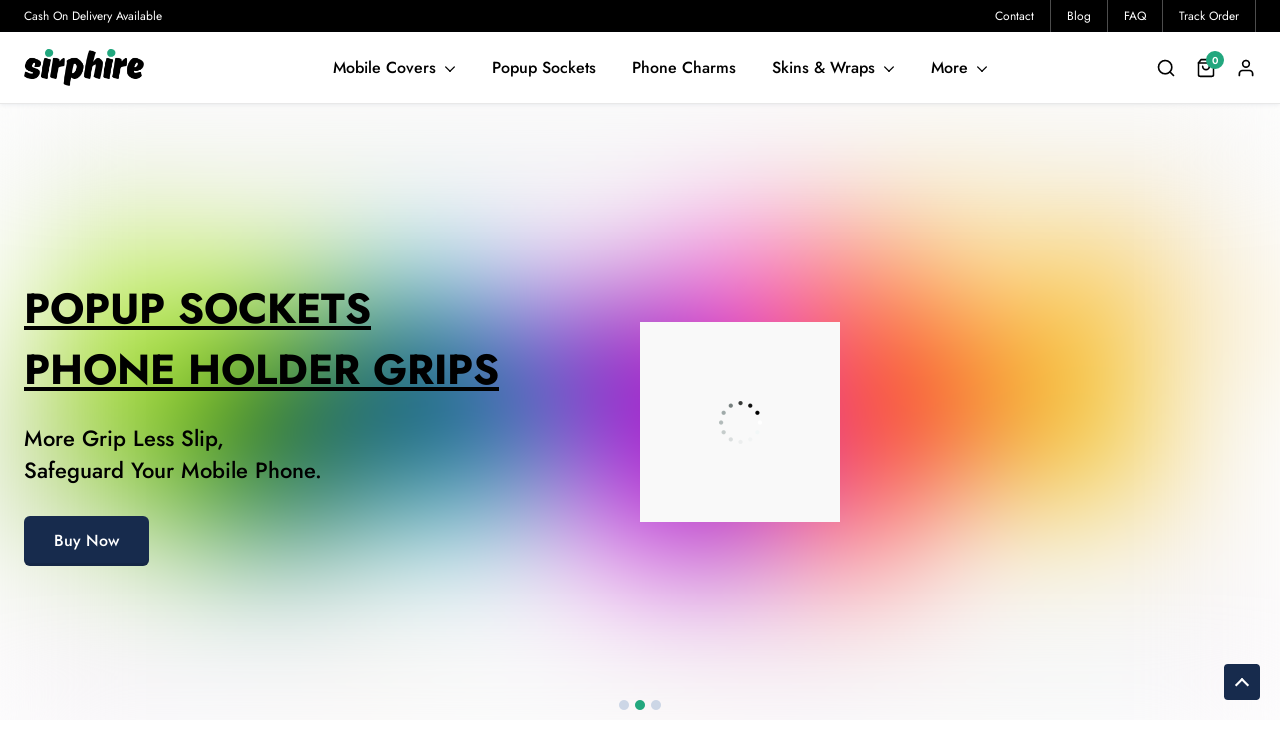

--- FILE ---
content_type: text/html; charset=UTF-8
request_url: https://in.sirphire.com/
body_size: 25958
content:
<!DOCTYPE html>
<html lang="en">
<head>
<meta name="robots" content="follow, index" />
<meta charset="utf-8">
<meta name="viewport" content="width=device-width, initial-scale=1, shrink-to-fit=no, maximum-scale=1">
<title>Premium Mobile Cases &amp; Covers For Your Beloved Phones - Sirphire</title>
<meta name="description" content="Sirphire provides simple slim and stylish mobile covers with excellent Matte Finish to perfection which will give a fantastic look."/>
<meta name="keywords" content="index, home, sirphire"/>
<meta name="author" content="Sirphire"/>
<link rel="shortcut icon" type="image/png" href="https://in.sirphire.com/assets/img/favicon.png"/>
<meta property="og:locale" content="en-US"/>
<meta property="og:site_name" content="Sirphire"/>




<meta property="og:image" content="https://in.sirphire.com/uploads/logo/logo_6697c3f3190d33-98407939-30947060.png"/>
<meta property="og:image:width" content="160"/>
<meta property="og:image:height" content="60"/>
<meta property="og:type" content="website"/>
<meta property="og:title" content="Premium Mobile Cases &amp; Covers For Your Beloved Phones - Sirphire"/>
<meta property="og:description" content="Sirphire provides simple slim and stylish mobile covers with excellent Matte Finish to perfection which will give a fantastic look."/>
<meta property="og:url" content="https://in.sirphire.com"/>
<meta property="fb:app_id" content=""/>
<meta name="twitter:card" content="summary_large_image"/>
<meta name="twitter:site" content="@Sirphire"/>
<meta name="twitter:title" content="Premium Mobile Cases &amp; Covers For Your Beloved Phones - Sirphire"/>
<meta name="twitter:description" content="Sirphire provides simple slim and stylish mobile covers with excellent Matte Finish to perfection which will give a fantastic look."/>
<meta name="mobile-web-app-capable" content="yes">
<meta name="apple-mobile-web-app-status-bar-style" content="black">
<meta name="apple-mobile-web-app-title" content="Sirphire">
<meta name="msapplication-TileImage" content="https://in.sirphire.com/assets/img/pwa/144x144.png">
<meta name="msapplication-TileColor" content="#2F3BA2">
<link rel="manifest" href="https://in.sirphire.com/manifest.json">
<link rel="apple-touch-icon" href="https://in.sirphire.com/assets/img/pwa/144x144.png">
<link rel="canonical" href="https://in.sirphire.com/"/>
<meta name="X-CSRF-TOKEN" content="00f185a46f1d71695b2c7e3d5308445b">
<style>:root {--vr-color-main: #222222;}     .bn-ds-1{width: 728px; height: 90px;}.bn-mb-1{width: 300px; height: 250px;}</style>
<script>var MdsConfig = {baseURL: 'https://in.sirphire.com', langBaseURL: "https://in.sirphire.com", sysLangId: "1", thousandsSeparator: ".", csrfTokenName: 'app_csrf_token', csrfCookieName: 'mds_app_csrf_cookie', textAll: "All", textNoResultsFound: "No Results Found!", textOk: "OK", textCancel: "Cancel", textAcceptTerms: "You have to accept the terms!", cartRoute: "", sliderFadeEffect: "1", isRecaptchaEnabled: "1", rtl: false, textAddtoCart: "Add to Cart", textAddedtoCart: "Added to Cart", textAddtoWishlist: "Add to wishlist", textRemoveFromWishlist: "Remove from wishlist"};</script>


<!-- AKSHAY -->


<style type="text/css">@font-face {font-family:Jost;font-style:normal;font-weight:200;src:url(/cf-fonts/v/jost/5.0.16/cyrillic/wght/normal.woff2);unicode-range:U+0301,U+0400-045F,U+0490-0491,U+04B0-04B1,U+2116;font-display:swap;}@font-face {font-family:Jost;font-style:normal;font-weight:200;src:url(/cf-fonts/v/jost/5.0.16/latin-ext/wght/normal.woff2);unicode-range:U+0100-02AF,U+0304,U+0308,U+0329,U+1E00-1E9F,U+1EF2-1EFF,U+2020,U+20A0-20AB,U+20AD-20CF,U+2113,U+2C60-2C7F,U+A720-A7FF;font-display:swap;}@font-face {font-family:Jost;font-style:normal;font-weight:200;src:url(/cf-fonts/v/jost/5.0.16/latin/wght/normal.woff2);unicode-range:U+0000-00FF,U+0131,U+0152-0153,U+02BB-02BC,U+02C6,U+02DA,U+02DC,U+0304,U+0308,U+0329,U+2000-206F,U+2074,U+20AC,U+2122,U+2191,U+2193,U+2212,U+2215,U+FEFF,U+FFFD;font-display:swap;}@font-face {font-family:Jost;font-style:normal;font-weight:300;src:url(/cf-fonts/v/jost/5.0.16/cyrillic/wght/normal.woff2);unicode-range:U+0301,U+0400-045F,U+0490-0491,U+04B0-04B1,U+2116;font-display:swap;}@font-face {font-family:Jost;font-style:normal;font-weight:300;src:url(/cf-fonts/v/jost/5.0.16/latin/wght/normal.woff2);unicode-range:U+0000-00FF,U+0131,U+0152-0153,U+02BB-02BC,U+02C6,U+02DA,U+02DC,U+0304,U+0308,U+0329,U+2000-206F,U+2074,U+20AC,U+2122,U+2191,U+2193,U+2212,U+2215,U+FEFF,U+FFFD;font-display:swap;}@font-face {font-family:Jost;font-style:normal;font-weight:300;src:url(/cf-fonts/v/jost/5.0.16/latin-ext/wght/normal.woff2);unicode-range:U+0100-02AF,U+0304,U+0308,U+0329,U+1E00-1E9F,U+1EF2-1EFF,U+2020,U+20A0-20AB,U+20AD-20CF,U+2113,U+2C60-2C7F,U+A720-A7FF;font-display:swap;}@font-face {font-family:Jost;font-style:normal;font-weight:400;src:url(/cf-fonts/v/jost/5.0.16/cyrillic/wght/normal.woff2);unicode-range:U+0301,U+0400-045F,U+0490-0491,U+04B0-04B1,U+2116;font-display:swap;}@font-face {font-family:Jost;font-style:normal;font-weight:400;src:url(/cf-fonts/v/jost/5.0.16/latin-ext/wght/normal.woff2);unicode-range:U+0100-02AF,U+0304,U+0308,U+0329,U+1E00-1E9F,U+1EF2-1EFF,U+2020,U+20A0-20AB,U+20AD-20CF,U+2113,U+2C60-2C7F,U+A720-A7FF;font-display:swap;}@font-face {font-family:Jost;font-style:normal;font-weight:400;src:url(/cf-fonts/v/jost/5.0.16/latin/wght/normal.woff2);unicode-range:U+0000-00FF,U+0131,U+0152-0153,U+02BB-02BC,U+02C6,U+02DA,U+02DC,U+0304,U+0308,U+0329,U+2000-206F,U+2074,U+20AC,U+2122,U+2191,U+2193,U+2212,U+2215,U+FEFF,U+FFFD;font-display:swap;}@font-face {font-family:Jost;font-style:normal;font-weight:500;src:url(/cf-fonts/v/jost/5.0.16/latin/wght/normal.woff2);unicode-range:U+0000-00FF,U+0131,U+0152-0153,U+02BB-02BC,U+02C6,U+02DA,U+02DC,U+0304,U+0308,U+0329,U+2000-206F,U+2074,U+20AC,U+2122,U+2191,U+2193,U+2212,U+2215,U+FEFF,U+FFFD;font-display:swap;}@font-face {font-family:Jost;font-style:normal;font-weight:500;src:url(/cf-fonts/v/jost/5.0.16/cyrillic/wght/normal.woff2);unicode-range:U+0301,U+0400-045F,U+0490-0491,U+04B0-04B1,U+2116;font-display:swap;}@font-face {font-family:Jost;font-style:normal;font-weight:500;src:url(/cf-fonts/v/jost/5.0.16/latin-ext/wght/normal.woff2);unicode-range:U+0100-02AF,U+0304,U+0308,U+0329,U+1E00-1E9F,U+1EF2-1EFF,U+2020,U+20A0-20AB,U+20AD-20CF,U+2113,U+2C60-2C7F,U+A720-A7FF;font-display:swap;}@font-face {font-family:Jost;font-style:normal;font-weight:600;src:url(/cf-fonts/v/jost/5.0.16/cyrillic/wght/normal.woff2);unicode-range:U+0301,U+0400-045F,U+0490-0491,U+04B0-04B1,U+2116;font-display:swap;}@font-face {font-family:Jost;font-style:normal;font-weight:600;src:url(/cf-fonts/v/jost/5.0.16/latin-ext/wght/normal.woff2);unicode-range:U+0100-02AF,U+0304,U+0308,U+0329,U+1E00-1E9F,U+1EF2-1EFF,U+2020,U+20A0-20AB,U+20AD-20CF,U+2113,U+2C60-2C7F,U+A720-A7FF;font-display:swap;}@font-face {font-family:Jost;font-style:normal;font-weight:600;src:url(/cf-fonts/v/jost/5.0.16/latin/wght/normal.woff2);unicode-range:U+0000-00FF,U+0131,U+0152-0153,U+02BB-02BC,U+02C6,U+02DA,U+02DC,U+0304,U+0308,U+0329,U+2000-206F,U+2074,U+20AC,U+2122,U+2191,U+2193,U+2212,U+2215,U+FEFF,U+FFFD;font-display:swap;}@font-face {font-family:Jost;font-style:normal;font-weight:700;src:url(/cf-fonts/v/jost/5.0.16/latin-ext/wght/normal.woff2);unicode-range:U+0100-02AF,U+0304,U+0308,U+0329,U+1E00-1E9F,U+1EF2-1EFF,U+2020,U+20A0-20AB,U+20AD-20CF,U+2113,U+2C60-2C7F,U+A720-A7FF;font-display:swap;}@font-face {font-family:Jost;font-style:normal;font-weight:700;src:url(/cf-fonts/v/jost/5.0.16/latin/wght/normal.woff2);unicode-range:U+0000-00FF,U+0131,U+0152-0153,U+02BB-02BC,U+02C6,U+02DA,U+02DC,U+0304,U+0308,U+0329,U+2000-206F,U+2074,U+20AC,U+2122,U+2191,U+2193,U+2212,U+2215,U+FEFF,U+FFFD;font-display:swap;}@font-face {font-family:Jost;font-style:normal;font-weight:700;src:url(/cf-fonts/v/jost/5.0.16/cyrillic/wght/normal.woff2);unicode-range:U+0301,U+0400-045F,U+0490-0491,U+04B0-04B1,U+2116;font-display:swap;}</style>
<link rel="stylesheet" href="https://in.sirphire.com/assets/css/base.css?v39=">
<link rel="stylesheet" href="https://in.sirphire.com/assets/css/slick.css">


<!-- Google Tag Manager -->
<script>(function(w,d,s,l,i){w[l]=w[l]||[];w[l].push({'gtm.start':
new Date().getTime(),event:'gtm.js'});var f=d.getElementsByTagName(s)[0],
j=d.createElement(s),dl=l!='dataLayer'?'&l='+l:'';j.async=true;j.src=
'https://www.googletagmanager.com/gtm.js?id='+i+dl;f.parentNode.insertBefore(j,f);
})(window,document,'script','dataLayer','GTM-NC9J8XP');</script>
<!-- End Google Tag Manager -->

<!-- Meta Pixel Code -->
<script>
!function(f,b,e,v,n,t,s)
{if(f.fbq)return;n=f.fbq=function(){n.callMethod?
n.callMethod.apply(n,arguments):n.queue.push(arguments)};
if(!f._fbq)f._fbq=n;n.push=n;n.loaded=!0;n.version='2.0';
n.queue=[];t=b.createElement(e);t.async=!0;
t.src=v;s=b.getElementsByTagName(e)[0];
s.parentNode.insertBefore(t,s)}(window, document,'script',
'https://connect.facebook.net/en_US/fbevents.js');
fbq('init', '2202163353477754');
fbq('track', 'PageView');
</script>
<noscript><img height="1" width="1" style="display:none"
src="https://www.facebook.com/tr?id=2202163353477754&ev=PageView&noscript=1"
/></noscript>
<!-- End Meta Pixel Code -->


<!-- Wigzo Setup (Shiprocket Endgage360) -->
<script>
(function(w,i,g,z,o){
var a,m;w[ 'WigzoObject' ]=o;w[o]=w[o]|| function()
{(w[o].q=w[o].q||[]).push(arguments)},w[o].l=1* new Date();w[o].h=z;a=i.createElement(g),m=i.getElementsByTagName(g)[0];a.async=1;a.src=z;m.parentNode.insertBefore(a,m)
}) (window,document,'script','//app.wigzo.com/wigzo.compressed.js','wigzo');
wigzo ('configure','tNZqeuP9TaOCnH5sDfznvg');
</script>
<!-- Wigzo Setup (Shiprocket Endgage360) -->

</head>
<body>
    

<!-- Google Tag Manager (noscript) -->
<noscript><iframe src="https://www.googletagmanager.com/ns.html?id=GTM-NC9J8XP"
height="0" width="0" style="display:none;visibility:hidden"></iframe></noscript>
<!-- End Google Tag Manager (noscript) -->


<script type="application/ld+json">
{
  "@context": "https://schema.org/",
  "@type": "WebSite",
  "name": "Sirphire",
  "url": "https://in.sirphire.com",
  "potentialAction": {
    "@type": "SearchAction",
    "target": "https://in.sirphire.com/products?search={search_term_string}",
    "query-input": "required name=search_term_string"
  }
}
</script>

<section class="wrapper">
    <header class="top-header">
<div class="container">
  <span>Cash On Delivery Available</span>

  	<ul>
						<li><a href="https://in.sirphire.com/contact-us" >Contact</a></li>
							<li><a href="https://in.sirphire.com/blog" >Blog</a></li>
					<li><a href="https://in.sirphire.com/help-center">FAQ</a></li>
		<li><a href="https://in.sirphire.com/track-order">Track Order</a></li>
	</ul>
  </div>
</header>      

    <header class="primary-header">
        
        <div class="container">

          <button class="hamberger" title="hamberger">
            <svg viewBox="0 0 100 100" class="icon lg fill-current cross mr-3">
              <use xlink:href="#menu"></use>
            </svg>
          </button>


          <a href="https://in.sirphire.com" class="logo">
            <img src="https://in.sirphire.com/uploads/logo/logo_6697c3f3190d33-98407939-30947060.png" alt="Sirphire | Premium Mobile Cases & Covers For Your Beloved Phones">
            Sirphire
          </a>

          <nav class="navigation">
            <form action="https://in.sirphire.com/search" method="get" id="form_validate_search_mobile" class="aside-mobile-search">
            	<input type="hidden" name="search_category_input" id="input_search_category_mobile" value="all">
              <input type="text" name="search" maxlength="300" pattern=".*\S+.*" id="input_search_mobile" class="form-control input_search_mobile" placeholder="Search here..." required autocomplete="off">
              <button title="mobile-search" class="search-btn">
                <svg viewBox="0 0 100 100" class="icon lg fill-current cross mr-3">
                    <use xlink:href="#search"></use>
                  </svg>
              </button>
              <button title="mobile-search" type="button" class="clear-search-btn">
                <svg viewBox="0 0 286.054 286.054" class="icon xs fill-current">
				          <use xlink:href="#cross"></use>
				        </svg>
              </button>
            </form>
            
	 					<ul class="mobile-search-results" id="category_search_results_mobile"></ul>
            <ul class="mobile-search-results" id="response_search_results_mobile"></ul>

            <ul>
    <li>
    <a href="https://in.sirphire.com/mobile-covers">Mobile Covers <span class="badge"></span></a>
      
    <ul class="dropdown mobile-cover-model-selection">
        <div class="container">
          <ul>    
                                    <li>
                          <a href="https://in.sirphire.com/apple-iphone-back-covers">Apple <span class="badge"></span></a>
                                                    <ul>
                                                        <li><a href="https://in.sirphire.com/apple-iphone-16-back-covers">iPhone 16<span class="badge"></span></a></li>
                                                        <li><a href="https://in.sirphire.com/apple-iphone-15-pro-max-back-covers">iPhone 15 Pro Max<span class="badge"></span></a></li>
                                                        <li><a href="https://in.sirphire.com/apple-iphone-16-plus-back-covers">iPhone 16 Plus<span class="badge"></span></a></li>
                                                        <li><a href="https://in.sirphire.com/apple-iphone-16-pro-back-covers">iPhone 16 Pro<span class="badge"></span></a></li>
                                                        <li><a href="https://in.sirphire.com/apple-iphone-16-pro-max-back-covers">iPhone 16 Pro Max<span class="badge"></span></a></li>
                                                        <li><a href="https://in.sirphire.com/iphone-16e-back-covers">iPhone 16e<span class="badge"></span></a></li>
                                                        <li><a href="https://in.sirphire.com/iphone-17-back-covers">iPhone 17<span class="badge"></span></a></li>
                                                        <li><a href="https://in.sirphire.com/iphone-17-pro-back-covers">iPhone 17 Pro<span class="badge"></span></a></li>
                                                        <li><a href="https://in.sirphire.com/iphone-17-pro-max-back-covers">iPhone 17 Pro Max<span class="badge"></span></a></li>
                                                        <li><a href="https://in.sirphire.com/iphone-air-back-covers">iPhone Air<span class="badge"></span></a></li>
                                                        <li><a href="https://in.sirphire.com/apple-iphone-15-pro-back-covers">iPhone 15 Pro<span class="badge"></span></a></li>
                                                        <li><a href="https://in.sirphire.com/apple-iphone-15-plus-back-covers">iPhone 15 Plus<span class="badge"></span></a></li>
                                                        <li><a href="https://in.sirphire.com/apple-iphone-15-back-covers">iPhone 15<span class="badge"></span></a></li>
                                                        <li><a href="https://in.sirphire.com/apple-iphone-14-pro-max-back-covers">iPhone 14 Pro Max<span class="badge"></span></a></li>
                                                        <li><a href="https://in.sirphire.com/apple-iphone-14-pro-back-covers">iPhone 14 Pro<span class="badge"></span></a></li>
                                                        <li><a href="https://in.sirphire.com/apple-iphone-14-plus-back-covers">iPhone 14 Plus<span class="badge"></span></a></li>
                                                        <li><a href="https://in.sirphire.com/apple-iphone-14-back-covers">iPhone 14<span class="badge"></span></a></li>
                                                        <li><a href="https://in.sirphire.com/apple-iphone-13-pro-max-back-covers">iPhone 13 Pro Max<span class="badge"></span></a></li>
                                                        <li><a href="https://in.sirphire.com/apple-iphone-13-pro-back-covers">iPhone 13 Pro<span class="badge"></span></a></li>
                                                        <li><a href="https://in.sirphire.com/apple-iphone-13-mini-back-covers">iPhone 13 Mini<span class="badge"></span></a></li>
                                                        <li><a href="https://in.sirphire.com/apple-iphone-13-back-covers">iPhone 13<span class="badge"></span></a></li>
                                                        <li><a href="https://in.sirphire.com/apple-iphone-12-pro-max-back-covers">iPhone 12 Pro Max<span class="badge"></span></a></li>
                                                        <li><a href="https://in.sirphire.com/apple-iphone-12-pro-back-covers">iPhone 12 Pro<span class="badge"></span></a></li>
                                                        <li><a href="https://in.sirphire.com/apple-iphone-12-mini-back-covers">iPhone 12 Mini<span class="badge"></span></a></li>
                                                        <li><a href="https://in.sirphire.com/apple-iphone-12-back-covers">iPhone 12<span class="badge"></span></a></li>
                                                        <li><a href="https://in.sirphire.com/apple-iphone-11-pro-max-back-covers">iPhone 11 Pro Max<span class="badge"></span></a></li>
                                                        <li><a href="https://in.sirphire.com/apple-iphone-11-pro-back-covers">iPhone 11 Pro<span class="badge"></span></a></li>
                                                        <li><a href="https://in.sirphire.com/apple-iphone-11-back-covers">iPhone 11<span class="badge"></span></a></li>
                                                        <li><a href="https://in.sirphire.com/apple-iphone-xs-max-back-covers">iPhone XS Max<span class="badge"></span></a></li>
                                                        <li><a href="https://in.sirphire.com/apple-iphone-xs-back-covers">iPhone XS<span class="badge"></span></a></li>
                                                        <li><a href="https://in.sirphire.com/apple-iphone-xr-back-covers">iPhone XR<span class="badge"></span></a></li>
                                                        <li><a href="https://in.sirphire.com/apple-iphone-x-back-covers">iPhone X<span class="badge"></span></a></li>
                                                        <li><a href="https://in.sirphire.com/apple-iphone-8-plus-back-covers">iPhone 8 Plus<span class="badge"></span></a></li>
                                                        <li><a href="https://in.sirphire.com/apple-iphone-8-back-covers">iPhone 8<span class="badge"></span></a></li>
                                                        <li><a href="https://in.sirphire.com/apple-iphone-7-plus-back-covers">iPhone 7 Plus<span class="badge"></span></a></li>
                                                        <li><a href="https://in.sirphire.com/apple-iphone-7-back-covers">iPhone 7<span class="badge"></span></a></li>
                                                        <li><a href="https://in.sirphire.com/apple-iphone-6s-plus-back-covers">iPhone 6s Plus<span class="badge"></span></a></li>
                                                        <li><a href="https://in.sirphire.com/apple-iphone-6-plus-back-covers">iPhone 6 Plus<span class="badge"></span></a></li>
                                                        <li><a href="https://in.sirphire.com/apple-iphone-6s-back-covers">iPhone 6s<span class="badge"></span></a></li>
                                                        <li><a href="https://in.sirphire.com/apple-iphone-6-back-covers">iPhone 6<span class="badge"></span></a></li>
                                                        <li><a href="https://in.sirphire.com/apple-iphone-se-back-covers">iPhone SE<span class="badge"></span></a></li>
                                                      </ul>
                                                  </li>
                                    <li>
                          <a href="https://in.sirphire.com/oneplus-back-covers">OnePlus <span class="badge"></span></a>
                                                    <ul>
                                                        <li><a href="https://in.sirphire.com/oneplus-13-back-covers">OnePlus 13<span class="badge"></span></a></li>
                                                        <li><a href="https://in.sirphire.com/oneplus-13r-5g-back-covers">Oneplus 13R 5g<span class="badge"></span></a></li>
                                                        <li><a href="https://in.sirphire.com/oneplus-13s-back-covers">OnePlus 13s<span class="badge"></span></a></li>
                                                        <li><a href="https://in.sirphire.com/oneplus-nord-4-5g-back-covers">OnePlus Nord 4 5g<span class="badge"></span></a></li>
                                                        <li><a href="https://in.sirphire.com/oneplus-nord-5-back-covers">OnePlus Nord 5<span class="badge"></span></a></li>
                                                        <li><a href="https://in.sirphire.com/oneplus-nord-ce-3-lite-back-covers">OnePlus Nord CE 3 Lite<span class="badge"></span></a></li>
                                                        <li><a href="https://in.sirphire.com/oneplus-nord-ce-4-lite-back-covers">OnePlus Nord CE 4 Lite<span class="badge"></span></a></li>
                                                        <li><a href="https://in.sirphire.com/oneplus-nord-ce-5-back-covers">OnePlus Nord CE 5<span class="badge"></span></a></li>
                                                        <li><a href="https://in.sirphire.com/oneplus-nord-ce-2-lite-back-covers">OnePlus Nord CE 2 Lite<span class="badge"></span></a></li>
                                                        <li><a href="https://in.sirphire.com/oneplus-nord-ce-4-back-covers">OnePlus Nord CE 4<span class="badge"></span></a></li>
                                                        <li><a href="https://in.sirphire.com/oneplus-nord-ce-3-back-covers">OnePlus Nord CE 3<span class="badge"></span></a></li>
                                                        <li><a href="https://in.sirphire.com/oneplus-nord-ce-2-back-covers">OnePlus Nord CE 2<span class="badge"></span></a></li>
                                                        <li><a href="https://in.sirphire.com/oneplus-nord-ce-5g-back-covers">OnePlus Nord CE 5G<span class="badge"></span></a></li>
                                                        <li><a href="https://in.sirphire.com/oneplus-nord-3-back-covers">OnePlus Nord 3<span class="badge"></span></a></li>
                                                        <li><a href="https://in.sirphire.com/oneplus-nord-2-back-covers">OnePlus Nord 2<span class="badge"></span></a></li>
                                                        <li><a href="https://in.sirphire.com/oneplus-nord-back-covers">OnePlus Nord<span class="badge"></span></a></li>
                                                        <li><a href="https://in.sirphire.com/oneplus-nord-2t-back-covers">OnePlus Nord 2T<span class="badge"></span></a></li>
                                                        <li><a href="https://in.sirphire.com/oneplus-12-back-covers">OnePlus 12<span class="badge"></span></a></li>
                                                        <li><a href="https://in.sirphire.com/oneplus-12r-back-covers">Oneplus 12R<span class="badge"></span></a></li>
                                                        <li><a href="https://in.sirphire.com/oneplus-11r-back-covers">OnePlus 11r<span class="badge"></span></a></li>
                                                        <li><a href="https://in.sirphire.com/oneplus-11-back-covers">OnePlus 11<span class="badge"></span></a></li>
                                                        <li><a href="https://in.sirphire.com/oneplus-10r-back-covers">OnePlus 10R<span class="badge"></span></a></li>
                                                        <li><a href="https://in.sirphire.com/oneplus-10-pro-back-covers">OnePlus 10 Pro<span class="badge"></span></a></li>
                                                        <li><a href="https://in.sirphire.com/oneplus-7-pro-back-covers">OnePlus 7 Pro<span class="badge"></span></a></li>
                                                        <li><a href="https://in.sirphire.com/oneplus-10t-back-covers">OnePlus 10T<span class="badge"></span></a></li>
                                                        <li><a href="https://in.sirphire.com/oneplus-9-pro-back-covers">OnePlus 9 Pro<span class="badge"></span></a></li>
                                                        <li><a href="https://in.sirphire.com/oneplus-9rt-back-covers">OnePlus 9RT<span class="badge"></span></a></li>
                                                        <li><a href="https://in.sirphire.com/oneplus-9r-back-covers">OnePlus 9R<span class="badge"></span></a></li>
                                                        <li><a href="https://in.sirphire.com/oneplus-9-back-covers">OnePlus 9<span class="badge"></span></a></li>
                                                        <li><a href="https://in.sirphire.com/oneplus-8t-back-covers">OnePlus 8T<span class="badge"></span></a></li>
                                                        <li><a href="https://in.sirphire.com/oneplus-8-pro-back-covers">OnePlus 8 Pro<span class="badge"></span></a></li>
                                                        <li><a href="https://in.sirphire.com/oneplus-8-back-covers">OnePlus 8<span class="badge"></span></a></li>
                                                        <li><a href="https://in.sirphire.com/oneplus-7t-pro-back-covers">OnePlus 7t Pro<span class="badge"></span></a></li>
                                                        <li><a href="https://in.sirphire.com/oneplus-7t-back-covers">OnePlus 7T<span class="badge"></span></a></li>
                                                        <li><a href="https://in.sirphire.com/oneplus-7-back-covers">OnePlus 7<span class="badge"></span></a></li>
                                                        <li><a href="https://in.sirphire.com/oneplus-6t-back-covers">OnePlus 6T<span class="badge"></span></a></li>
                                                        <li><a href="https://in.sirphire.com/oneplus-6-back-covers">OnePlus 6<span class="badge"></span></a></li>
                                                      </ul>
                                                  </li>
                                    <li>
                          <a href="https://in.sirphire.com/samsung-back-covers">Samsung <span class="badge"></span></a>
                                                    <ul>
                                                        <li><a href="https://in.sirphire.com/samsung-a03s-back-covers">Samsung A03s<span class="badge"></span></a></li>
                                                        <li><a href="https://in.sirphire.com/samsung-a05s-back-covers">Samsung A05s<span class="badge"></span></a></li>
                                                        <li><a href="https://in.sirphire.com/samsung-a10-back-covers">Samsung A10<span class="badge"></span></a></li>
                                                        <li><a href="https://in.sirphire.com/samsung-a11-back-covers">Samsung A11<span class="badge"></span></a></li>
                                                        <li><a href="https://in.sirphire.com/samsung-a12-back-covers">Samsung A12<span class="badge"></span></a></li>
                                                        <li><a href="https://in.sirphire.com/samsung-a12-nacho-back-covers">Samsung A12 Nacho<span class="badge"></span></a></li>
                                                        <li><a href="https://in.sirphire.com/samsung-a14-back-covers">Samsung A14<span class="badge"></span></a></li>
                                                        <li><a href="https://in.sirphire.com/samsung-a15-back-covers">Samsung A15<span class="badge"></span></a></li>
                                                        <li><a href="https://in.sirphire.com/samsung-a16-5g-back-covers">Samsung A16 5G<span class="badge"></span></a></li>
                                                        <li><a href="https://in.sirphire.com/samsung-a17-5g-back-covers">Samsung A17 5G<span class="badge"></span></a></li>
                                                        <li><a href="https://in.sirphire.com/samsung-a20-back-covers">Samsung A20<span class="badge"></span></a></li>
                                                        <li><a href="https://in.sirphire.com/samsung-a21-back-covers">Samsung A21<span class="badge"></span></a></li>
                                                        <li><a href="https://in.sirphire.com/samsung-a22-4g-back-covers">Samsung A22 4G<span class="badge"></span></a></li>
                                                        <li><a href="https://in.sirphire.com/samsung-a26-5g-back-covers">Samsung A26 5G<span class="badge"></span></a></li>
                                                        <li><a href="https://in.sirphire.com/samsung-a30-back-covers">Samsung A30<span class="badge"></span></a></li>
                                                        <li><a href="https://in.sirphire.com/samsung-a30s-back-covers">Samsung A30s<span class="badge"></span></a></li>
                                                        <li><a href="https://in.sirphire.com/samsung-a31-back-covers">Samsung A31<span class="badge"></span></a></li>
                                                        <li><a href="https://in.sirphire.com/samsung-a32-5g-back-covers">Samsung A32 5G<span class="badge"></span></a></li>
                                                        <li><a href="https://in.sirphire.com/samsung-a32-back-covers">Samsung A32<span class="badge"></span></a></li>
                                                        <li><a href="https://in.sirphire.com/samsung-a33-5g-back-covers">Samsung A33 5G<span class="badge"></span></a></li>
                                                        <li><a href="https://in.sirphire.com/samsung-a35-back-covers">Samsung A35<span class="badge"></span></a></li>
                                                        <li><a href="https://in.sirphire.com/samsung-a36-5g-back-covers">Samsung A36 5G<span class="badge"></span></a></li>
                                                        <li><a href="https://in.sirphire.com/samsung-a42-back-covers">Samsung A42<span class="badge"></span></a></li>
                                                        <li><a href="https://in.sirphire.com/samsung-a50-back-covers">Samsung A50<span class="badge"></span></a></li>
                                                        <li><a href="https://in.sirphire.com/samsung-a50s-back-covers">Samsung A50s<span class="badge"></span></a></li>
                                                        <li><a href="https://in.sirphire.com/samsung-a51-back-covers">Samsung A51<span class="badge"></span></a></li>
                                                        <li><a href="https://in.sirphire.com/samsung-a52-back-covers">Samsung A52<span class="badge"></span></a></li>
                                                        <li><a href="https://in.sirphire.com/samsung-a52s-back-covers">Samsung A52s<span class="badge"></span></a></li>
                                                        <li><a href="https://in.sirphire.com/samsung-a53-5g-back-covers">Samsung A53 5G<span class="badge"></span></a></li>
                                                        <li><a href="https://in.sirphire.com/samsung-a54-back-covers">Samsung A54<span class="badge"></span></a></li>
                                                        <li><a href="https://in.sirphire.com/samsung-a55-back-covers">Samsung A55<span class="badge"></span></a></li>
                                                        <li><a href="https://in.sirphire.com/samsung-a56-5g-back-covers">Samsung A56 5G<span class="badge"></span></a></li>
                                                        <li><a href="https://in.sirphire.com/samsung-a7-back-covers">Samsung A7<span class="badge"></span></a></li>
                                                        <li><a href="https://in.sirphire.com/samsung-a70-back-covers">Samsung A70<span class="badge"></span></a></li>
                                                        <li><a href="https://in.sirphire.com/samsung-a70s-back-covers">Samsung A70s<span class="badge"></span></a></li>
                                                        <li><a href="https://in.sirphire.com/samsung-a71-back-covers">Samsung A71<span class="badge"></span></a></li>
                                                        <li><a href="https://in.sirphire.com/samsung-a73-5g-back-covers">Samsung A73 5G<span class="badge"></span></a></li>
                                                        <li><a href="https://in.sirphire.com/samsung-f06-5g-back-covers">Samsung F06 5G<span class="badge"></span></a></li>
                                                        <li><a href="https://in.sirphire.com/samsung-f14-4g-back-covers">Samsung F14 4G<span class="badge"></span></a></li>
                                                        <li><a href="https://in.sirphire.com/samsung-f14-5g-back-covers">Samsung F14 5G<span class="badge"></span></a></li>
                                                        <li><a href="https://in.sirphire.com/samsung-f15-back-covers">Samsung F15<span class="badge"></span></a></li>
                                                        <li><a href="https://in.sirphire.com/samsung-f16-5g-back-covers">Samsung F16 5G<span class="badge"></span></a></li>
                                                        <li><a href="https://in.sirphire.com/samsung-f34-5g-back-covers">Samsung F34 5G<span class="badge"></span></a></li>
                                                        <li><a href="https://in.sirphire.com/samsung-f36-5g-back-covers">Samsung F36 5G<span class="badge"></span></a></li>
                                                        <li><a href="https://in.sirphire.com/samsung-f41-back-covers">Samsung F41<span class="badge"></span></a></li>
                                                        <li><a href="https://in.sirphire.com/samsung-f42-back-covers">Samsung F42<span class="badge"></span></a></li>
                                                        <li><a href="https://in.sirphire.com/samsung-f54-5g-back-covers">Samsung F54 5G<span class="badge"></span></a></li>
                                                        <li><a href="https://in.sirphire.com/samsung-f55-5g-back-covers">Samsung F55 5G<span class="badge"></span></a></li>
                                                        <li><a href="https://in.sirphire.com/samsung-f62-back-covers">Samsung F62<span class="badge"></span></a></li>
                                                        <li><a href="https://in.sirphire.com/samsung-galaxy-s21-back-covers">Samsung Galaxy S21<span class="badge"></span></a></li>
                                                        <li><a href="https://in.sirphire.com/samsung-galaxy-s21-fe-back-covers">Samsung Galaxy S21 FE<span class="badge"></span></a></li>
                                                        <li><a href="https://in.sirphire.com/samsung-galaxy-s22-back-covers">Samsung Galaxy S22<span class="badge"></span></a></li>
                                                        <li><a href="https://in.sirphire.com/samsung-m06-5g-back-covers">Samsung M06 5G<span class="badge"></span></a></li>
                                                        <li><a href="https://in.sirphire.com/samsung-m10s-back-covers">Samsung M10S<span class="badge"></span></a></li>
                                                        <li><a href="https://in.sirphire.com/samsung-m14-4g-back-covers">Samsung M14 4G<span class="badge"></span></a></li>
                                                        <li><a href="https://in.sirphire.com/samsung-m14-5g-back-covers">Samsung M14 5G<span class="badge"></span></a></li>
                                                        <li><a href="https://in.sirphire.com/samsung-m15-back-covers">Samsung M15<span class="badge"></span></a></li>
                                                        <li><a href="https://in.sirphire.com/samsung-m16-5g-back-covers">Samsung M16 5G<span class="badge"></span></a></li>
                                                        <li><a href="https://in.sirphire.com/samsung-m21s-back-covers">Samsung M21s<span class="badge"></span></a></li>
                                                        <li><a href="https://in.sirphire.com/samsung-m30s-back-covers">Samsung M30s<span class="badge"></span></a></li>
                                                        <li><a href="https://in.sirphire.com/samsung-m31-back-covers">Samsung M31<span class="badge"></span></a></li>
                                                        <li><a href="https://in.sirphire.com/samsung-m31s-back-covers">Samsung M31s<span class="badge"></span></a></li>
                                                        <li><a href="https://in.sirphire.com/samsung-m32-5g-back-covers">Samsung M32 5G<span class="badge"></span></a></li>
                                                        <li><a href="https://in.sirphire.com/samsung-m32-back-covers">Samsung M32<span class="badge"></span></a></li>
                                                        <li><a href="https://in.sirphire.com/samsung-m35-5g-back-covers">Samsung M35 5g<span class="badge"></span></a></li>
                                                        <li><a href="https://in.sirphire.com/samsung-m36-5g-back-covers">Samsung M36 5G<span class="badge"></span></a></li>
                                                        <li><a href="https://in.sirphire.com/samsung-m52-back-covers">Samsung M52<span class="badge"></span></a></li>
                                                        <li><a href="https://in.sirphire.com/samsung-m53-back-covers">Samsung M53<span class="badge"></span></a></li>
                                                        <li><a href="https://in.sirphire.com/samsung-m54-back-covers">Samsung M54<span class="badge"></span></a></li>
                                                        <li><a href="https://in.sirphire.com/samsung-m55-5g-back-covers">Samsung M55 5G<span class="badge"></span></a></li>
                                                        <li><a href="https://in.sirphire.com/samsung-m55s-back-covers">Samsung M55s<span class="badge"></span></a></li>
                                                        <li><a href="https://in.sirphire.com/samsung-m56-5g-back-covers">Samsung M56 5G<span class="badge"></span></a></li>
                                                        <li><a href="https://in.sirphire.com/samsung-note-10-back-covers">Samsung Note 10<span class="badge"></span></a></li>
                                                        <li><a href="https://in.sirphire.com/samsung-note-10-lite-back-covers">Samsung Note 10 Lite<span class="badge"></span></a></li>
                                                        <li><a href="https://in.sirphire.com/samsung-note-10-plus-back-covers">Samsung Note 10 Plus<span class="badge"></span></a></li>
                                                        <li><a href="https://in.sirphire.com/samsung-note-10-pro-back-covers">Samsung Note 10 Pro<span class="badge"></span></a></li>
                                                        <li><a href="https://in.sirphire.com/samsung-s23-back-covers">Samsung S23<span class="badge"></span></a></li>
                                                        <li><a href="https://in.sirphire.com/samsung-s24-fe-back-covers">Samsung S24 FE<span class="badge"></span></a></li>
                                                        <li><a href="https://in.sirphire.com/samsung-s24-ultra-back-covers">Samsung S24 Ultra<span class="badge"></span></a></li>
                                                        <li><a href="https://in.sirphire.com/samsung-s25-back-covers">Samsung S25<span class="badge"></span></a></li>
                                                        <li><a href="https://in.sirphire.com/samsung-s25-fe-back-covers">Samsung S25 FE<span class="badge"></span></a></li>
                                                        <li><a href="https://in.sirphire.com/samsung-s25-plus-back-covers">Samsung S25 Plus<span class="badge"></span></a></li>
                                                        <li><a href="https://in.sirphire.com/samsung-s25-ultra-back-covers">Samsung S25 Ultra<span class="badge"></span></a></li>
                                                        <li><a href="https://in.sirphire.com/samsung-s9-plus-back-covers">Samsung S9 Plus<span class="badge"></span></a></li>
                                                        <li><a href="https://in.sirphire.com/samsung-a25-back-covers">Samsung A25<span class="badge"></span></a></li>
                                                        <li><a href="https://in.sirphire.com/samsung-m34-back-covers">Samsung M34<span class="badge"></span></a></li>
                                                        <li><a href="https://in.sirphire.com/samsung-s24-plus-back-covers">Samsung S24 Plus<span class="badge"></span></a></li>
                                                        <li><a href="https://in.sirphire.com/samsung-s20-fe-back-covers">Samsung S20 FE<span class="badge"></span></a></li>
                                                        <li><a href="https://in.sirphire.com/samsung-s23-fe-back-covers">Samsung S23 FE<span class="badge"></span></a></li>
                                                        <li><a href="https://in.sirphire.com/samsung-a23-back-covers">Samsung A23<span class="badge"></span></a></li>
                                                        <li><a href="https://in.sirphire.com/samsung-s24-back-covers">Samsung S24<span class="badge"></span></a></li>
                                                        <li><a href="https://in.sirphire.com/samsung-a13-back-covers">Samsung A13<span class="badge"></span></a></li>
                                                        <li><a href="https://in.sirphire.com/samsung-m33-back-covers">Samsung M33<span class="badge"></span></a></li>
                                                        <li><a href="https://in.sirphire.com/samsung-s23-ultra-back-covers">Samsung S23 Ultra<span class="badge"></span></a></li>
                                                        <li><a href="https://in.sirphire.com/samsung-f23-back-covers">Samsung F23<span class="badge"></span></a></li>
                                                        <li><a href="https://in.sirphire.com/samsung-s20-plus-back-covers">Samsung S20 Plus<span class="badge"></span></a></li>
                                                        <li><a href="https://in.sirphire.com/samsung-a20s-back-covers">Samsung A20s<span class="badge"></span></a></li>
                                                        <li><a href="https://in.sirphire.com/samsung-a21s-back-covers">Samsung A21s<span class="badge"></span></a></li>
                                                        <li><a href="https://in.sirphire.com/samsung-a24-back-covers">Samsung A24<span class="badge"></span></a></li>
                                                        <li><a href="https://in.sirphire.com/samsung-a34-back-covers">Samsung A34<span class="badge"></span></a></li>
                                                        <li><a href="https://in.sirphire.com/samsung-note-20-back-covers">Samsung Note 20<span class="badge"></span></a></li>
                                                        <li><a href="https://in.sirphire.com/samsung-s20-back-covers">Samsung S20<span class="badge"></span></a></li>
                                                        <li><a href="https://in.sirphire.com/samsung-a72-back-covers">Samsung A72<span class="badge"></span></a></li>
                                                        <li><a href="https://in.sirphire.com/samsung-galaxy-s21-plus-back-covers">Samsung Galaxy S21 Plus<span class="badge"></span></a></li>
                                                        <li><a href="https://in.sirphire.com/samsung-m11-back-covers">Samsung M11<span class="badge"></span></a></li>
                                                        <li><a href="https://in.sirphire.com/samsung-galaxy-s22-plus-back-covers">Samsung Galaxy S22 Plus<span class="badge"></span></a></li>
                                                        <li><a href="https://in.sirphire.com/samsung-m51-back-covers">Samsung M51<span class="badge"></span></a></li>
                                                        <li><a href="https://in.sirphire.com/samsung-note-8-back-covers">Samsung Note 8<span class="badge"></span></a></li>
                                                        <li><a href="https://in.sirphire.com/samsung-s10-lite-back-covers">Samsung S10 Lite<span class="badge"></span></a></li>
                                                        <li><a href="https://in.sirphire.com/samsung-s10-plus-back-covers">Samsung S10 Plus<span class="badge"></span></a></li>
                                                        <li><a href="https://in.sirphire.com/samsung-s9-back-covers">Samsung S9<span class="badge"></span></a></li>
                                                        <li><a href="https://in.sirphire.com/samsung-s10-back-covers">Samsung S10<span class="badge"></span></a></li>
                                                        <li><a href="https://in.sirphire.com/samsung-s21-ultra-back-covers">Samsung S21 Ultra<span class="badge"></span></a></li>
                                                        <li><a href="https://in.sirphire.com/samsung-note-9-back-covers">Samsung Note 9<span class="badge"></span></a></li>
                                                        <li><a href="https://in.sirphire.com/samsung-s22-ultra-back-covers">Samsung S22 Ultra<span class="badge"></span></a></li>
                                                        <li><a href="https://in.sirphire.com/samsung-a22-5g-back-covers">Samsung A22 5G<span class="badge"></span></a></li>
                                                        <li><a href="https://in.sirphire.com/samsung-m21-back-covers">Samsung M21<span class="badge"></span></a></li>
                                                        <li><a href="https://in.sirphire.com/samsung-m42-back-covers">Samsung M42<span class="badge"></span></a></li>
                                                        <li><a href="https://in.sirphire.com/samsung-s23-plus-back-covers">Samsung S23 Plus<span class="badge"></span></a></li>
                                                        <li><a href="https://in.sirphire.com/samsung-s20-ultra-back-covers">Samsung S20 Ultra<span class="badge"></span></a></li>
                                                        <li><a href="https://in.sirphire.com/samsung-note-20-ultra-back-covers">Samsung Note 20 Ultra<span class="badge"></span></a></li>
                                                      </ul>
                                                  </li>
                                    <li>
                          <a href="https://in.sirphire.com/vivo-back-covers">Vivo <span class="badge"></span></a>
                                                    <ul>
                                                        <li><a href="https://in.sirphire.com/iqoo-13-5g-back-covers">Iqoo 13 5g<span class="badge"></span></a></li>
                                                        <li><a href="https://in.sirphire.com/iqoo-neo-10-back-covers">iQOO Neo 10<span class="badge"></span></a></li>
                                                        <li><a href="https://in.sirphire.com/iqoo-neo-10r-5g-back-covers">iQOO Neo 10R 5g<span class="badge"></span></a></li>
                                                        <li><a href="https://in.sirphire.com/iqoo-neo-9-pro-5g-back-covers">Iqoo Neo 9 Pro 5g<span class="badge"></span></a></li>
                                                        <li><a href="https://in.sirphire.com/iqoo-z10-5g-back-covers">iQOO Z10 5g<span class="badge"></span></a></li>
                                                        <li><a href="https://in.sirphire.com/iqoo-z10-lite-5g-back-covers">iQOO Z10 Lite 5g<span class="badge"></span></a></li>
                                                        <li><a href="https://in.sirphire.com/iqoo-z10r-5g-back-covers">iQOO Z10R 5g<span class="badge"></span></a></li>
                                                        <li><a href="https://in.sirphire.com/iqoo-z10x-5g-back-covers">iQOO Z10x 5g<span class="badge"></span></a></li>
                                                        <li><a href="https://in.sirphire.com/iqoo-z7-5g-back-covers">iQOO Z7 5g<span class="badge"></span></a></li>
                                                        <li><a href="https://in.sirphire.com/iqoo-z7s-5g-back-covers">iQOO Z7s 5g<span class="badge"></span></a></li>
                                                        <li><a href="https://in.sirphire.com/iqoo-z9-lite-5g-back-covers">Iqoo Z9 Lite 5g<span class="badge"></span></a></li>
                                                        <li><a href="https://in.sirphire.com/iqoo-z9s-5g-back-covers">Iqoo Z9s 5g<span class="badge"></span></a></li>
                                                        <li><a href="https://in.sirphire.com/iqoo-z9s-pro-5g-back-covers">Iqoo Z9s Pro 5g<span class="badge"></span></a></li>
                                                        <li><a href="https://in.sirphire.com/vivo-s1-back-covers">Vivo S1<span class="badge"></span></a></li>
                                                        <li><a href="https://in.sirphire.com/vivo-s1-pro-back-covers">Vivo S1 Pro<span class="badge"></span></a></li>
                                                        <li><a href="https://in.sirphire.com/vivo-s7-back-covers">Vivo S7<span class="badge"></span></a></li>
                                                        <li><a href="https://in.sirphire.com/vivo-s7t-back-covers">Vivo S7T<span class="badge"></span></a></li>
                                                        <li><a href="https://in.sirphire.com/vivo-t1-back-covers">Vivo T1<span class="badge"></span></a></li>
                                                        <li><a href="https://in.sirphire.com/vivo-t1-5g-back-covers">Vivo T1 5G<span class="badge"></span></a></li>
                                                        <li><a href="https://in.sirphire.com/vivo-t2-back-covers">Vivo T2<span class="badge"></span></a></li>
                                                        <li><a href="https://in.sirphire.com/vivo-t3-back-covers">Vivo T3<span class="badge"></span></a></li>
                                                        <li><a href="https://in.sirphire.com/vivo-t3-lite-5g-back-covers">Vivo T3 Lite 5g<span class="badge"></span></a></li>
                                                        <li><a href="https://in.sirphire.com/vivo-t3-pro-5g-back-covers">Vivo T3 Pro 5g<span class="badge"></span></a></li>
                                                        <li><a href="https://in.sirphire.com/vivo-t3-ultra-back-covers">Vivo T3 Ultra<span class="badge"></span></a></li>
                                                        <li><a href="https://in.sirphire.com/vivo-t4-5g-back-covers">Vivo T4 5g<span class="badge"></span></a></li>
                                                        <li><a href="https://in.sirphire.com/vivo-t4-lite-5g-back-covers">Vivo T4 Lite 5g<span class="badge"></span></a></li>
                                                        <li><a href="https://in.sirphire.com/vivo-t4-pro-5g-back-covers">Vivo T4 Pro 5g<span class="badge"></span></a></li>
                                                        <li><a href="https://in.sirphire.com/vivo-t4-ultra-5g-back-covers">Vivo T4 Ultra 5g<span class="badge"></span></a></li>
                                                        <li><a href="https://in.sirphire.com/vivo-t4r-5g-back-covers">Vivo T4R 5g<span class="badge"></span></a></li>
                                                        <li><a href="https://in.sirphire.com/vivo-t4x-5g-back-covers">Vivo T4x 5g<span class="badge"></span></a></li>
                                                        <li><a href="https://in.sirphire.com/vivo-u10-back-covers">Vivo U10<span class="badge"></span></a></li>
                                                        <li><a href="https://in.sirphire.com/vivo-v20-back-covers">Vivo V20<span class="badge"></span></a></li>
                                                        <li><a href="https://in.sirphire.com/vivo-v20-se-back-covers">Vivo V20 SE<span class="badge"></span></a></li>
                                                        <li><a href="https://in.sirphire.com/vivo-v21-back-covers">Vivo V21<span class="badge"></span></a></li>
                                                        <li><a href="https://in.sirphire.com/vivo-v23-5g-back-covers">Vivo V23 5G<span class="badge"></span></a></li>
                                                        <li><a href="https://in.sirphire.com/vivo-v23-pro-back-covers">Vivo V23 Pro<span class="badge"></span></a></li>
                                                        <li><a href="https://in.sirphire.com/vivo-v23e-5g-back-covers">Vivo V23e 5G<span class="badge"></span></a></li>
                                                        <li><a href="https://in.sirphire.com/vivo-v25-back-covers">Vivo V25<span class="badge"></span></a></li>
                                                        <li><a href="https://in.sirphire.com/vivo-v25-pro-back-covers">Vivo V25 Pro<span class="badge"></span></a></li>
                                                        <li><a href="https://in.sirphire.com/vivo-v27-back-covers">Vivo V27<span class="badge"></span></a></li>
                                                        <li><a href="https://in.sirphire.com/vivo-v27-pro-back-covers">Vivo V27 Pro<span class="badge"></span></a></li>
                                                        <li><a href="https://in.sirphire.com/vivo-v29-back-covers">Vivo V29<span class="badge"></span></a></li>
                                                        <li><a href="https://in.sirphire.com/vivo-v29-pro-back-covers">Vivo V29 Pro<span class="badge"></span></a></li>
                                                        <li><a href="https://in.sirphire.com/vivo-v29e-back-covers">Vivo V29e<span class="badge"></span></a></li>
                                                        <li><a href="https://in.sirphire.com/vivo-v30-back-covers">Vivo V30<span class="badge"></span></a></li>
                                                        <li><a href="https://in.sirphire.com/vivo-v30-pro-back-covers">Vivo V30 Pro<span class="badge"></span></a></li>
                                                        <li><a href="https://in.sirphire.com/vivo-v30e-5g-back-covers">Vivo V30e 5G<span class="badge"></span></a></li>
                                                        <li><a href="https://in.sirphire.com/vivo-v40-5g-back-covers">Vivo V40 5G<span class="badge"></span></a></li>
                                                        <li><a href="https://in.sirphire.com/vivo-v40-pro-5g-back-covers">Vivo V40 Pro 5G<span class="badge"></span></a></li>
                                                        <li><a href="https://in.sirphire.com/vivo-v40e-5g-back-covers">Vivo V40e 5G<span class="badge"></span></a></li>
                                                        <li><a href="https://in.sirphire.com/vivo-v50-5g-back-covers">Vivo V50 5G<span class="badge"></span></a></li>
                                                        <li><a href="https://in.sirphire.com/vivo-v50e-5g-back-covers">Vivo V50e 5G<span class="badge"></span></a></li>
                                                        <li><a href="https://in.sirphire.com/vivo-v60-5g-back-covers">Vivo V60 5G<span class="badge"></span></a></li>
                                                        <li><a href="https://in.sirphire.com/vivo-x100-back-covers">Vivo X100<span class="badge"></span></a></li>
                                                        <li><a href="https://in.sirphire.com/vivo-x100-pro-back-covers">Vivo X100 Pro<span class="badge"></span></a></li>
                                                        <li><a href="https://in.sirphire.com/vivo-x200-5g-back-covers">Vivo X200 5g<span class="badge"></span></a></li>
                                                        <li><a href="https://in.sirphire.com/vivo-x200-fe-5g-back-covers">Vivo X200 Fe 5g<span class="badge"></span></a></li>
                                                        <li><a href="https://in.sirphire.com/vivo-x200-pro-5g-back-covers">Vivo X200 Pro 5g<span class="badge"></span></a></li>
                                                        <li><a href="https://in.sirphire.com/vivo-x70-pro-back-covers">Vivo X70 Pro<span class="badge"></span></a></li>
                                                        <li><a href="https://in.sirphire.com/vivo-x70-pro-plus-back-covers">Vivo X70 Pro Plus<span class="badge"></span></a></li>
                                                        <li><a href="https://in.sirphire.com/vivo-x80-back-covers">Vivo X80<span class="badge"></span></a></li>
                                                        <li><a href="https://in.sirphire.com/vivo-x80-pro-back-covers">Vivo X80 Pro<span class="badge"></span></a></li>
                                                        <li><a href="https://in.sirphire.com/vivo-x90-back-covers">Vivo X90<span class="badge"></span></a></li>
                                                        <li><a href="https://in.sirphire.com/vivo-x90-pro-back-covers">Vivo X90 Pro<span class="badge"></span></a></li>
                                                        <li><a href="https://in.sirphire.com/vivo-x90-pro-plus-back-covers">Vivo X90 Pro Plus<span class="badge"></span></a></li>
                                                        <li><a href="https://in.sirphire.com/vivo-x90s-back-covers">Vivo X90s<span class="badge"></span></a></li>
                                                        <li><a href="https://in.sirphire.com/vivo-y100-back-covers">Vivo Y100<span class="badge"></span></a></li>
                                                        <li><a href="https://in.sirphire.com/vivo-y12i-back-covers">Vivo Y12i<span class="badge"></span></a></li>
                                                        <li><a href="https://in.sirphire.com/vivo-y16-back-covers">Vivo Y16<span class="badge"></span></a></li>
                                                        <li><a href="https://in.sirphire.com/vivo-y17s-back-covers">Vivo Y17s<span class="badge"></span></a></li>
                                                        <li><a href="https://in.sirphire.com/vivo-y18e-back-covers">Vivo Y18e<span class="badge"></span></a></li>
                                                        <li><a href="https://in.sirphire.com/vivo-y18t-back-covers">Vivo Y18t<span class="badge"></span></a></li>
                                                        <li><a href="https://in.sirphire.com/vivo-y19-5g-back-covers">Vivo Y19 5G<span class="badge"></span></a></li>
                                                        <li><a href="https://in.sirphire.com/vivo-y19e-back-covers">Vivo Y19e<span class="badge"></span></a></li>
                                                        <li><a href="https://in.sirphire.com/vivo-y20-back-covers">Vivo Y20<span class="badge"></span></a></li>
                                                        <li><a href="https://in.sirphire.com/vivo-y200-back-covers">Vivo Y200<span class="badge"></span></a></li>
                                                        <li><a href="https://in.sirphire.com/vivo-y200-pro-5g-back-covers">Vivo Y200 Pro 5g<span class="badge"></span></a></li>
                                                        <li><a href="https://in.sirphire.com/vivo-y200e-back-covers">Vivo Y200e<span class="badge"></span></a></li>
                                                        <li><a href="https://in.sirphire.com/vivo-y21a-back-covers">Vivo Y21a<span class="badge"></span></a></li>
                                                        <li><a href="https://in.sirphire.com/vivo-y22-back-covers">Vivo Y22<span class="badge"></span></a></li>
                                                        <li><a href="https://in.sirphire.com/vivo-y27-back-covers">Vivo Y27<span class="badge"></span></a></li>
                                                        <li><a href="https://in.sirphire.com/vivo-y28-5g-back-covers">Vivo Y28 5G<span class="badge"></span></a></li>
                                                        <li><a href="https://in.sirphire.com/vivo-y28e-5g-back-covers">Vivo Y28e 5g<span class="badge"></span></a></li>
                                                        <li><a href="https://in.sirphire.com/vivo-y28s-5g-back-covers">Vivo Y28s 5G<span class="badge"></span></a></li>
                                                        <li><a href="https://in.sirphire.com/vivo-y29-5g-back-covers">Vivo Y29 5G<span class="badge"></span></a></li>
                                                        <li><a href="https://in.sirphire.com/vivo-y300-5g-back-covers">Vivo Y300 5g<span class="badge"></span></a></li>
                                                        <li><a href="https://in.sirphire.com/vivo-y300-plus-5g-back-covers">Vivo Y300 Plus 5g<span class="badge"></span></a></li>
                                                        <li><a href="https://in.sirphire.com/vivo-y30g-back-covers">Vivo Y30g<span class="badge"></span></a></li>
                                                        <li><a href="https://in.sirphire.com/vivo-y35-back-covers">Vivo Y35<span class="badge"></span></a></li>
                                                        <li><a href="https://in.sirphire.com/vivo-y36-back-covers">Vivo Y36<span class="badge"></span></a></li>
                                                        <li><a href="https://in.sirphire.com/vivo-y39-5g-back-covers">Vivo Y39 5G<span class="badge"></span></a></li>
                                                        <li><a href="https://in.sirphire.com/vivo-y400-pro-5g-back-covers">Vivo Y400 Pro 5g<span class="badge"></span></a></li>
                                                        <li><a href="https://in.sirphire.com/vivo-y51a-back-covers">Vivo Y51a<span class="badge"></span></a></li>
                                                        <li><a href="https://in.sirphire.com/vivo-y75-5g-back-covers">Vivo Y75 5G<span class="badge"></span></a></li>
                                                        <li><a href="https://in.sirphire.com/vivo-y75-back-covers">Vivo Y75<span class="badge"></span></a></li>
                                                        <li><a href="https://in.sirphire.com/vivo-y90-back-covers">Vivo Y90<span class="badge"></span></a></li>
                                                        <li><a href="https://in.sirphire.com/vivo-y91i-back-covers">Vivo Y91i<span class="badge"></span></a></li>
                                                        <li><a href="https://in.sirphire.com/vivo-y93-back-covers">Vivo Y93<span class="badge"></span></a></li>
                                                        <li><a href="https://in.sirphire.com/vivo-y95-back-covers">Vivo Y95<span class="badge"></span></a></li>
                                                        <li><a href="https://in.sirphire.com/vivo-z1-pro-back-covers">Vivo Z1 Pro<span class="badge"></span></a></li>
                                                        <li><a href="https://in.sirphire.com/vivo-z1x-back-covers">Vivo Z1x<span class="badge"></span></a></li>
                                                        <li><a href="https://in.sirphire.com/iqoo-z7-pro-5g-back-covers">Iqoo Z7 Pro 5g<span class="badge"></span></a></li>
                                                        <li><a href="https://in.sirphire.com/iqoo-12-5g-back-covers">Iqoo 12 5g<span class="badge"></span></a></li>
                                                        <li><a href="https://in.sirphire.com/iqoo-z9-5g-back-covers">Iqoo Z9 5g<span class="badge"></span></a></li>
                                                        <li><a href="https://in.sirphire.com/vivo-t2-pro-5g-back-covers">Vivo T2 Pro 5g<span class="badge"></span></a></li>
                                                        <li><a href="https://in.sirphire.com/iqoo-z9x-5g-back-covers">Iqoo Z9x 5g<span class="badge"></span></a></li>
                                                        <li><a href="https://in.sirphire.com/vivo-y31-back-covers">Vivo Y31<span class="badge"></span></a></li>
                                                        <li><a href="https://in.sirphire.com/vivo-y58-5g-back-covers">Vivo Y58 5G<span class="badge"></span></a></li>
                                                        <li><a href="https://in.sirphire.com/vivo-iqoo-z6x-back-covers">Vivo Iqoo Z6x<span class="badge"></span></a></li>
                                                        <li><a href="https://in.sirphire.com/vivo-v21s-back-covers">Vivo V21s<span class="badge"></span></a></li>
                                                        <li><a href="https://in.sirphire.com/vivo-y30-back-covers">Vivo Y30<span class="badge"></span></a></li>
                                                        <li><a href="https://in.sirphire.com/vivo-y51-back-covers">Vivo Y51<span class="badge"></span></a></li>
                                                        <li><a href="https://in.sirphire.com/vivo-u20-back-covers">Vivo U20<span class="badge"></span></a></li>
                                                        <li><a href="https://in.sirphire.com/vivo-v19-back-covers">Vivo V19<span class="badge"></span></a></li>
                                                        <li><a href="https://in.sirphire.com/vivo-y50-back-covers">Vivo Y50<span class="badge"></span></a></li>
                                                        <li><a href="https://in.sirphire.com/vivo-y91-back-covers">Vivo Y91<span class="badge"></span></a></li>
                                                        <li><a href="https://in.sirphire.com/vivo-iqoo-9-pro-back-covers">Vivo Iqoo 9 Pro<span class="badge"></span></a></li>
                                                        <li><a href="https://in.sirphire.com/vivo-y19-back-covers">Vivo Y19<span class="badge"></span></a></li>
                                                        <li><a href="https://in.sirphire.com/vivo-y20i-back-covers">Vivo Y20i<span class="badge"></span></a></li>
                                                        <li><a href="https://in.sirphire.com/vivo-y20s-back-covers">Vivo Y20s<span class="badge"></span></a></li>
                                                        <li><a href="https://in.sirphire.com/iqoo-neo-7-pro-5g-back-covers">Iqoo Neo 7 Pro 5g<span class="badge"></span></a></li>
                                                        <li><a href="https://in.sirphire.com/vivo-v15-back-covers">Vivo V15<span class="badge"></span></a></li>
                                                        <li><a href="https://in.sirphire.com/vivo-v20-pro-back-covers">Vivo V20 Pro<span class="badge"></span></a></li>
                                                        <li><a href="https://in.sirphire.com/vivo-v15-pro-back-covers">Vivo V15 Pro<span class="badge"></span></a></li>
                                                        <li><a href="https://in.sirphire.com/vivo-v17-back-covers">Vivo V17<span class="badge"></span></a></li>
                                                        <li><a href="https://in.sirphire.com/vivo-v17-pro-back-covers">Vivo V17 Pro<span class="badge"></span></a></li>
                                                        <li><a href="https://in.sirphire.com/vivo-t2x-back-covers">Vivo T2x<span class="badge"></span></a></li>
                                                        <li><a href="https://in.sirphire.com/vivo-y17-back-covers">Vivo Y17<span class="badge"></span></a></li>
                                                        <li><a href="https://in.sirphire.com/vivo-y11-back-covers">Vivo Y11<span class="badge"></span></a></li>
                                                        <li><a href="https://in.sirphire.com/vivo-y15-back-covers">Vivo Y15<span class="badge"></span></a></li>
                                                        <li><a href="https://in.sirphire.com/vivo-y12-back-covers">Vivo Y12<span class="badge"></span></a></li>
                                                        <li><a href="https://in.sirphire.com/vivo-v11-pro-back-covers">Vivo V11 Pro<span class="badge"></span></a></li>
                                                        <li><a href="https://in.sirphire.com/vivo-v11-back-covers">Vivo V11<span class="badge"></span></a></li>
                                                        <li><a href="https://in.sirphire.com/vivo-v21e-5g-back-covers">Vivo V21e 5G<span class="badge"></span></a></li>
                                                        <li><a href="https://in.sirphire.com/vivo-y21e-back-covers">Vivo Y21e<span class="badge"></span></a></li>
                                                        <li><a href="https://in.sirphire.com/vivo-y21g-back-covers">Vivo Y21g<span class="badge"></span></a></li>
                                                        <li><a href="https://in.sirphire.com/vivo-x70-back-covers">Vivo X70<span class="badge"></span></a></li>
                                                        <li><a href="https://in.sirphire.com/vivo-y21s-back-covers">Vivo Y21s<span class="badge"></span></a></li>
                                                        <li><a href="https://in.sirphire.com/vivo-x60-back-covers">Vivo X60<span class="badge"></span></a></li>
                                                        <li><a href="https://in.sirphire.com/vivo-y21t-back-covers">Vivo Y21t<span class="badge"></span></a></li>
                                                        <li><a href="https://in.sirphire.com/vivo-x60-pro-back-covers">Vivo X60 Pro<span class="badge"></span></a></li>
                                                        <li><a href="https://in.sirphire.com/vivo-x50-back-covers">Vivo X50<span class="badge"></span></a></li>
                                                        <li><a href="https://in.sirphire.com/vivo-y15s-back-covers">Vivo Y15s<span class="badge"></span></a></li>
                                                        <li><a href="https://in.sirphire.com/vivo-y21-back-covers">Vivo Y21<span class="badge"></span></a></li>
                                                        <li><a href="https://in.sirphire.com/vivo-y55-5g-back-covers">Vivo Y55 5G<span class="badge"></span></a></li>
                                                        <li><a href="https://in.sirphire.com/vivo-y55-back-covers">Vivo Y55<span class="badge"></span></a></li>
                                                        <li><a href="https://in.sirphire.com/vivo-y73t-back-covers">Vivo Y73t<span class="badge"></span></a></li>
                                                        <li><a href="https://in.sirphire.com/vivo-z5x-back-covers">Vivo Z5x<span class="badge"></span></a></li>
                                                      </ul>
                                                  </li>
                                    <li>
                          <a href="https://in.sirphire.com/redmi-back-covers">Redmi <span class="badge"></span></a>
                                                    <ul>
                                                        <li><a href="https://in.sirphire.com/redmi-10-prime-back-covers">Redmi 10 Prime<span class="badge"></span></a></li>
                                                        <li><a href="https://in.sirphire.com/redmi-11-prime-5g-back-covers">Redmi 11 Prime 5G<span class="badge"></span></a></li>
                                                        <li><a href="https://in.sirphire.com/redmi-12-back-covers">Redmi 12<span class="badge"></span></a></li>
                                                        <li><a href="https://in.sirphire.com/redmi-12-5g-back-covers">Redmi 12 5G<span class="badge"></span></a></li>
                                                        <li><a href="https://in.sirphire.com/redmi-12c-back-covers">Redmi 12c<span class="badge"></span></a></li>
                                                        <li><a href="https://in.sirphire.com/redmi-13-5g-back-covers">Redmi 13 5G<span class="badge"></span></a></li>
                                                        <li><a href="https://in.sirphire.com/redmi-13c-4g-back-covers">Redmi 13C 4G<span class="badge"></span></a></li>
                                                        <li><a href="https://in.sirphire.com/redmi-14c-5g-back-covers">Redmi 14C 5G<span class="badge"></span></a></li>
                                                        <li><a href="https://in.sirphire.com/redmi-15-5g-back-covers">Redmi 15 5G<span class="badge"></span></a></li>
                                                        <li><a href="https://in.sirphire.com/redmi-9at-back-covers">Redmi 9AT<span class="badge"></span></a></li>
                                                        <li><a href="https://in.sirphire.com/redmi-a3-back-covers">Redmi A3<span class="badge"></span></a></li>
                                                        <li><a href="https://in.sirphire.com/redmi-a3x-back-covers">Redmi A3X<span class="badge"></span></a></li>
                                                        <li><a href="https://in.sirphire.com/redmi-a4-5g-back-covers">Redmi A4 5G<span class="badge"></span></a></li>
                                                        <li><a href="https://in.sirphire.com/redmi-a5-back-covers">Redmi A5<span class="badge"></span></a></li>
                                                        <li><a href="https://in.sirphire.com/redmi-k30-back-covers">Redmi K30<span class="badge"></span></a></li>
                                                        <li><a href="https://in.sirphire.com/redmi-k30i-back-covers">Redmi K30i<span class="badge"></span></a></li>
                                                        <li><a href="https://in.sirphire.com/redmi-k40-back-covers">Redmi K40<span class="badge"></span></a></li>
                                                        <li><a href="https://in.sirphire.com/redmi-k40-pro-back-covers">Redmi K40 Pro<span class="badge"></span></a></li>
                                                        <li><a href="https://in.sirphire.com/redmi-note-10s-back-covers">Redmi Note 10S<span class="badge"></span></a></li>
                                                        <li><a href="https://in.sirphire.com/redmi-note-10t-back-covers">Redmi Note 10T<span class="badge"></span></a></li>
                                                        <li><a href="https://in.sirphire.com/redmi-note-11e-pro-back-covers">Redmi Note 11E Pro<span class="badge"></span></a></li>
                                                        <li><a href="https://in.sirphire.com/redmi-note-12-5g-back-covers">Redmi Note 12 5G<span class="badge"></span></a></li>
                                                        <li><a href="https://in.sirphire.com/redmi-note-12-pro-back-covers">Redmi Note 12 Pro<span class="badge"></span></a></li>
                                                        <li><a href="https://in.sirphire.com/redmi-note-12-pro-plus-back-covers">Redmi Note 12 Pro Plus<span class="badge"></span></a></li>
                                                        <li><a href="https://in.sirphire.com/redmi-note-14-5g-back-covers">Redmi Note 14 5G<span class="badge"></span></a></li>
                                                        <li><a href="https://in.sirphire.com/redmi-note-14-pro-5g-back-covers">Redmi Note 14 Pro 5G<span class="badge"></span></a></li>
                                                        <li><a href="https://in.sirphire.com/redmi-note-14-pro-plus-5g-back-covers">Redmi Note 14 Pro Plus 5G<span class="badge"></span></a></li>
                                                        <li><a href="https://in.sirphire.com/redmi-note-14-se-5g-back-covers">Redmi Note 14 Se 5G<span class="badge"></span></a></li>
                                                        <li><a href="https://in.sirphire.com/redmi-13c-5g-back-covers">Redmi 13c 5G<span class="badge"></span></a></li>
                                                        <li><a href="https://in.sirphire.com/redmi-11-prime-back-covers">Redmi 11 Prime<span class="badge"></span></a></li>
                                                        <li><a href="https://in.sirphire.com/redmi-note-12-4g-back-covers">Redmi Note 12 4G<span class="badge"></span></a></li>
                                                        <li><a href="https://in.sirphire.com/redmi-note-13-back-covers">Redmi Note 13<span class="badge"></span></a></li>
                                                        <li><a href="https://in.sirphire.com/redmi-note-11t-5g-back-covers">Redmi Note 11T 5G<span class="badge"></span></a></li>
                                                        <li><a href="https://in.sirphire.com/redmi-note-13-pro-back-covers">Redmi Note 13 Pro<span class="badge"></span></a></li>
                                                        <li><a href="https://in.sirphire.com/redmi-note-9s-back-covers">Redmi Note 9s<span class="badge"></span></a></li>
                                                        <li><a href="https://in.sirphire.com/redmi-6-pro-back-covers">Redmi 6 Pro<span class="badge"></span></a></li>
                                                        <li><a href="https://in.sirphire.com/redmi-note-11-pro-plus-back-covers">Redmi Note 11 Pro Plus<span class="badge"></span></a></li>
                                                        <li><a href="https://in.sirphire.com/redmi-note-13-pro-plus-back-covers">Redmi Note 13 Pro Plus<span class="badge"></span></a></li>
                                                        <li><a href="https://in.sirphire.com/redmi-note-10-lite-back-covers">Redmi Note 10 Lite<span class="badge"></span></a></li>
                                                        <li><a href="https://in.sirphire.com/redmi-note-11-pro-back-covers">Redmi Note 11 Pro<span class="badge"></span></a></li>
                                                        <li><a href="https://in.sirphire.com/redmi-note-10-pro-max-back-covers">Redmi Note 10 Pro Max<span class="badge"></span></a></li>
                                                        <li><a href="https://in.sirphire.com/redmi-note-11-back-covers">Redmi Note 11<span class="badge"></span></a></li>
                                                        <li><a href="https://in.sirphire.com/redmi-note-11-se-back-covers">Redmi Note 11 SE<span class="badge"></span></a></li>
                                                        <li><a href="https://in.sirphire.com/redmi-note-11s-back-covers">Redmi Note 11S<span class="badge"></span></a></li>
                                                        <li><a href="https://in.sirphire.com/redmi-k20-back-covers">Redmi K20<span class="badge"></span></a></li>
                                                        <li><a href="https://in.sirphire.com/redmi-note-10-pro-back-covers">Redmi Note 10 Pro<span class="badge"></span></a></li>
                                                        <li><a href="https://in.sirphire.com/redmi-note-9-pro-back-covers">Redmi Note 9 Pro<span class="badge"></span></a></li>
                                                        <li><a href="https://in.sirphire.com/redmi-9a-back-covers">Redmi 9A<span class="badge"></span></a></li>
                                                        <li><a href="https://in.sirphire.com/redmi-k20-pro-back-covers">Redmi K20 Pro<span class="badge"></span></a></li>
                                                        <li><a href="https://in.sirphire.com/redmi-note-10-back-covers">Redmi Note 10<span class="badge"></span></a></li>
                                                        <li><a href="https://in.sirphire.com/redmi-note-9-pro-max-back-covers">Redmi Note 9 Pro Max<span class="badge"></span></a></li>
                                                        <li><a href="https://in.sirphire.com/redmi-9a-sport-back-covers">Redmi 9A Sport<span class="badge"></span></a></li>
                                                        <li><a href="https://in.sirphire.com/redmi-k20-pro-premium-back-covers">Redmi K20 Pro Premium<span class="badge"></span></a></li>
                                                        <li><a href="https://in.sirphire.com/redmi-10-back-covers">Redmi 10<span class="badge"></span></a></li>
                                                        <li><a href="https://in.sirphire.com/redmi-6-back-covers">Redmi 6<span class="badge"></span></a></li>
                                                        <li><a href="https://in.sirphire.com/redmi-8a-dual-back-covers">Redmi 8A Dual<span class="badge"></span></a></li>
                                                        <li><a href="https://in.sirphire.com/redmi-9i-back-covers">Redmi 9i<span class="badge"></span></a></li>
                                                        <li><a href="https://in.sirphire.com/redmi-a1-back-covers">Redmi A1<span class="badge"></span></a></li>
                                                        <li><a href="https://in.sirphire.com/redmi-k60-pro-back-covers">Redmi K60 Pro<span class="badge"></span></a></li>
                                                        <li><a href="https://in.sirphire.com/redmi-10-power-back-covers">Redmi 10 Power<span class="badge"></span></a></li>
                                                        <li><a href="https://in.sirphire.com/redmi-6a-back-covers">Redmi 6A<span class="badge"></span></a></li>
                                                        <li><a href="https://in.sirphire.com/redmi-9i-sport-back-covers">Redmi 9i Sport<span class="badge"></span></a></li>
                                                        <li><a href="https://in.sirphire.com/redmi-a2-back-covers">Redmi A2<span class="badge"></span></a></li>
                                                        <li><a href="https://in.sirphire.com/redmi-k60-back-covers">Redmi K60<span class="badge"></span></a></li>
                                                        <li><a href="https://in.sirphire.com/redmi-note-7-back-covers">Redmi Note 7<span class="badge"></span></a></li>
                                                        <li><a href="https://in.sirphire.com/redmi-7a-back-covers">Redmi 7a<span class="badge"></span></a></li>
                                                        <li><a href="https://in.sirphire.com/redmi-9-back-covers">Redmi 9<span class="badge"></span></a></li>
                                                        <li><a href="https://in.sirphire.com/redmi-a1-plus-back-covers">Redmi A1 Plus<span class="badge"></span></a></li>
                                                        <li><a href="https://in.sirphire.com/redmi-note-11s-5g-back-covers">Redmi Note 11s 5G<span class="badge"></span></a></li>
                                                        <li><a href="https://in.sirphire.com/redmi-note-7-pro-back-covers">Redmi Note 7 Pro<span class="badge"></span></a></li>
                                                        <li><a href="https://in.sirphire.com/redmi-8-back-covers">Redmi 8<span class="badge"></span></a></li>
                                                        <li><a href="https://in.sirphire.com/redmi-a2-plus-back-covers">Redmi A2 Plus<span class="badge"></span></a></li>
                                                        <li><a href="https://in.sirphire.com/redmi-note-7s-back-covers">Redmi Note 7s<span class="badge"></span></a></li>
                                                        <li><a href="https://in.sirphire.com/redmi-8a-back-covers">Redmi 8A<span class="badge"></span></a></li>
                                                        <li><a href="https://in.sirphire.com/redmi-9-prime-back-covers">Redmi 9 Prime<span class="badge"></span></a></li>
                                                        <li><a href="https://in.sirphire.com/redmi-note-8-back-covers">Redmi Note 8<span class="badge"></span></a></li>
                                                        <li><a href="https://in.sirphire.com/redmi-note-8-pro-back-covers">Redmi Note 8 Pro<span class="badge"></span></a></li>
                                                        <li><a href="https://in.sirphire.com/redmi-9-power-back-covers">Redmi 9 Power<span class="badge"></span></a></li>
                                                        <li><a href="https://in.sirphire.com/redmi-note-9-back-covers">Redmi Note 9<span class="badge"></span></a></li>
                                                        <li><a href="https://in.sirphire.com/redmi-9t-back-covers">Redmi 9t<span class="badge"></span></a></li>
                                                      </ul>
                                                  </li>
                                    <li>
                          <a href="https://in.sirphire.com/oppo-back-covers">Oppo <span class="badge"></span></a>
                                                    <ul>
                                                        <li><a href="https://in.sirphire.com/oppo-a16-back-covers">Oppo A16<span class="badge"></span></a></li>
                                                        <li><a href="https://in.sirphire.com/oppo-a16s-back-covers">Oppo A16s<span class="badge"></span></a></li>
                                                        <li><a href="https://in.sirphire.com/oppo-a17-back-covers">Oppo A17<span class="badge"></span></a></li>
                                                        <li><a href="https://in.sirphire.com/oppo-a1k-back-covers">Oppo A1k<span class="badge"></span></a></li>
                                                        <li><a href="https://in.sirphire.com/oppo-a3-5g-back-covers">Oppo A3 5g<span class="badge"></span></a></li>
                                                        <li><a href="https://in.sirphire.com/oppo-a3-pro-back-covers">Oppo A3 Pro<span class="badge"></span></a></li>
                                                        <li><a href="https://in.sirphire.com/oppo-a31-back-covers">Oppo A31<span class="badge"></span></a></li>
                                                        <li><a href="https://in.sirphire.com/oppo-a38-back-covers">Oppo A38<span class="badge"></span></a></li>
                                                        <li><a href="https://in.sirphire.com/oppo-a3x-4g-back-covers">Oppo A3x 4g<span class="badge"></span></a></li>
                                                        <li><a href="https://in.sirphire.com/oppo-a3x-5g-back-covers">Oppo A3x 5g<span class="badge"></span></a></li>
                                                        <li><a href="https://in.sirphire.com/oppo-a5-5g-back-covers">Oppo A5 5g<span class="badge"></span></a></li>
                                                        <li><a href="https://in.sirphire.com/oppo-a5-pro-5g-back-covers">Oppo A5 Pro 5g<span class="badge"></span></a></li>
                                                        <li><a href="https://in.sirphire.com/oppo-a52-back-covers">Oppo A52<span class="badge"></span></a></li>
                                                        <li><a href="https://in.sirphire.com/oppo-a53-back-covers">Oppo A53<span class="badge"></span></a></li>
                                                        <li><a href="https://in.sirphire.com/oppo-a53s-4g-back-covers">Oppo A53s 4G<span class="badge"></span></a></li>
                                                        <li><a href="https://in.sirphire.com/oppo-a54-back-covers">Oppo A54<span class="badge"></span></a></li>
                                                        <li><a href="https://in.sirphire.com/oppo-a57-back-covers">Oppo A57<span class="badge"></span></a></li>
                                                        <li><a href="https://in.sirphire.com/oppo-a58-back-covers">Oppo A58<span class="badge"></span></a></li>
                                                        <li><a href="https://in.sirphire.com/oppo-a59-back-covers">Oppo A59<span class="badge"></span></a></li>
                                                        <li><a href="https://in.sirphire.com/oppo-a5x-5g-back-covers">Oppo A5x 5g<span class="badge"></span></a></li>
                                                        <li><a href="https://in.sirphire.com/oppo-a72-back-covers">Oppo A72<span class="badge"></span></a></li>
                                                        <li><a href="https://in.sirphire.com/oppo-a78-5g-back-covers">Oppo A78 5G<span class="badge"></span></a></li>
                                                        <li><a href="https://in.sirphire.com/oppo-a79-5g-back-covers">Oppo A79 5G<span class="badge"></span></a></li>
                                                        <li><a href="https://in.sirphire.com/oppo-a91-back-covers">Oppo A91<span class="badge"></span></a></li>
                                                        <li><a href="https://in.sirphire.com/oppo-f15-back-covers">Oppo F15<span class="badge"></span></a></li>
                                                        <li><a href="https://in.sirphire.com/oppo-f17-back-covers">Oppo F17<span class="badge"></span></a></li>
                                                        <li><a href="https://in.sirphire.com/oppo-f17-pro-back-covers">Oppo F17 Pro<span class="badge"></span></a></li>
                                                        <li><a href="https://in.sirphire.com/oppo-f21-pro-5g-back-covers">Oppo F21 Pro 5G<span class="badge"></span></a></li>
                                                        <li><a href="https://in.sirphire.com/oppo-f21-pro-back-covers">Oppo F21 Pro<span class="badge"></span></a></li>
                                                        <li><a href="https://in.sirphire.com/oppo-f23-back-covers">Oppo F23<span class="badge"></span></a></li>
                                                        <li><a href="https://in.sirphire.com/oppo-f25-pro-5g-back-covers">Oppo F25 Pro 5G<span class="badge"></span></a></li>
                                                        <li><a href="https://in.sirphire.com/oppo-f27-5g-back-covers">Oppo F27 5g<span class="badge"></span></a></li>
                                                        <li><a href="https://in.sirphire.com/oppo-f27-pro-plus-5g-back-covers">Oppo F27 Pro Plus 5G<span class="badge"></span></a></li>
                                                        <li><a href="https://in.sirphire.com/oppo-f29-5g-back-covers">Oppo F29 5g<span class="badge"></span></a></li>
                                                        <li><a href="https://in.sirphire.com/oppo-f29-pro-5g-back-covers">Oppo F29 Pro 5G<span class="badge"></span></a></li>
                                                        <li><a href="https://in.sirphire.com/oppo-f9-back-covers">Oppo F9<span class="badge"></span></a></li>
                                                        <li><a href="https://in.sirphire.com/oppo-find-x8-5g-back-covers">Oppo Find X8 5g<span class="badge"></span></a></li>
                                                        <li><a href="https://in.sirphire.com/oppo-find-x8-pro-5g-back-covers">Oppo Find X8 Pro 5g<span class="badge"></span></a></li>
                                                        <li><a href="https://in.sirphire.com/oppo-k10x-back-covers">Oppo K10x<span class="badge"></span></a></li>
                                                        <li><a href="https://in.sirphire.com/oppo-k12x-5g-back-covers">Oppo K12x 5g<span class="badge"></span></a></li>
                                                        <li><a href="https://in.sirphire.com/oppo-k13-5g-back-covers">Oppo K13 5g<span class="badge"></span></a></li>
                                                        <li><a href="https://in.sirphire.com/oppo-k13-turbo-5g-back-covers">Oppo K13 Turbo 5g<span class="badge"></span></a></li>
                                                        <li><a href="https://in.sirphire.com/oppo-k13x-5g-back-covers">Oppo K13x 5g<span class="badge"></span></a></li>
                                                        <li><a href="https://in.sirphire.com/oppo-k3-back-covers">Oppo K3<span class="badge"></span></a></li>
                                                        <li><a href="https://in.sirphire.com/oppo-reno-10-back-covers">Oppo Reno 10<span class="badge"></span></a></li>
                                                        <li><a href="https://in.sirphire.com/oppo-reno-10-pro-back-covers">Oppo Reno 10 Pro<span class="badge"></span></a></li>
                                                        <li><a href="https://in.sirphire.com/oppo-reno-10-pro-plus-5g-back-covers">Oppo Reno 10 Pro Plus 5g<span class="badge"></span></a></li>
                                                        <li><a href="https://in.sirphire.com/oppo-reno-11-pro-back-covers">Oppo Reno 11 Pro<span class="badge"></span></a></li>
                                                        <li><a href="https://in.sirphire.com/oppo-reno-12-5g-back-covers">Oppo Reno 12 5g<span class="badge"></span></a></li>
                                                        <li><a href="https://in.sirphire.com/oppo-reno-12-pro-5g-back-covers">Oppo Reno 12 Pro 5g<span class="badge"></span></a></li>
                                                        <li><a href="https://in.sirphire.com/oppo-reno-13-5g-back-covers">Oppo Reno 13 5g<span class="badge"></span></a></li>
                                                        <li><a href="https://in.sirphire.com/oppo-reno-13-pro-5g-back-covers">Oppo Reno 13 Pro 5g<span class="badge"></span></a></li>
                                                        <li><a href="https://in.sirphire.com/oppo-reno-14-5g-back-covers">Oppo Reno 14 5g<span class="badge"></span></a></li>
                                                        <li><a href="https://in.sirphire.com/oppo-reno-14-pro-5g-back-covers">Oppo Reno 14 Pro 5g<span class="badge"></span></a></li>
                                                        <li><a href="https://in.sirphire.com/oppo-reno-6-4g-back-covers">Oppo Reno 6 4G<span class="badge"></span></a></li>
                                                        <li><a href="https://in.sirphire.com/oppo-reno-8-back-covers">Oppo Reno 8<span class="badge"></span></a></li>
                                                        <li><a href="https://in.sirphire.com/oppo-reno-8t-5g-back-covers">Oppo Reno 8T 5G<span class="badge"></span></a></li>
                                                        <li><a href="https://in.sirphire.com/oppo-reno-9-back-covers">Oppo Reno 9<span class="badge"></span></a></li>
                                                        <li><a href="https://in.sirphire.com/oppo-reno-9-pro-back-covers">Oppo Reno 9 Pro<span class="badge"></span></a></li>
                                                        <li><a href="https://in.sirphire.com/oppo-a92-back-covers">Oppo A92<span class="badge"></span></a></li>
                                                        <li><a href="https://in.sirphire.com/oppo-a78-4g-back-covers">Oppo A78<span class="badge"></span></a></li>
                                                        <li><a href="https://in.sirphire.com/oppo-f21s-pro-back-covers">Oppo F21s Pro<span class="badge"></span></a></li>
                                                        <li><a href="https://in.sirphire.com/oppo-reno-6-pro-back-covers">Oppo Reno 6 Pro<span class="badge"></span></a></li>
                                                        <li><a href="https://in.sirphire.com/oppo-a74-5g-back-covers">Oppo A74 5g<span class="badge"></span></a></li>
                                                        <li><a href="https://in.sirphire.com/oppo-f21s-pro-5g-back-covers">Oppo F21s Pro 5G<span class="badge"></span></a></li>
                                                        <li><a href="https://in.sirphire.com/oppo-reno-8-lite-back-covers">Oppo Reno 8 Lite<span class="badge"></span></a></li>
                                                        <li><a href="https://in.sirphire.com/oppo-a33-back-covers">Oppo A33<span class="badge"></span></a></li>
                                                        <li><a href="https://in.sirphire.com/oppo-reno-7-z-5g-back-covers">Oppo Reno 7 Z 5G<span class="badge"></span></a></li>
                                                        <li><a href="https://in.sirphire.com/oppo-a95-5g-back-covers">Oppo A95 5G<span class="badge"></span></a></li>
                                                        <li><a href="https://in.sirphire.com/oppo-f19-back-covers">Oppo F19<span class="badge"></span></a></li>
                                                        <li><a href="https://in.sirphire.com/oppo-reno-7-lite-back-covers">Oppo Reno 7 Lite<span class="badge"></span></a></li>
                                                        <li><a href="https://in.sirphire.com/oppo-a5s-back-covers">Oppo A5s<span class="badge"></span></a></li>
                                                        <li><a href="https://in.sirphire.com/oppo-a7-back-covers">Oppo A7<span class="badge"></span></a></li>
                                                        <li><a href="https://in.sirphire.com/oppo-a74-back-covers">Oppo A74<span class="badge"></span></a></li>
                                                        <li><a href="https://in.sirphire.com/oppo-reno-5-back-covers">Oppo Reno 5<span class="badge"></span></a></li>
                                                        <li><a href="https://in.sirphire.com/oppo-f11-pro-back-covers">Oppo F11 Pro<span class="badge"></span></a></li>
                                                        <li><a href="https://in.sirphire.com/oppo-f19s-back-covers">Oppo F19s<span class="badge"></span></a></li>
                                                        <li><a href="https://in.sirphire.com/oppo-reno-3-back-covers">Oppo Reno 3<span class="badge"></span></a></li>
                                                        <li><a href="https://in.sirphire.com/oppo-a12-back-covers">Oppo A12<span class="badge"></span></a></li>
                                                        <li><a href="https://in.sirphire.com/oppo-a11k-back-covers">Oppo A11k<span class="badge"></span></a></li>
                                                        <li><a href="https://in.sirphire.com/oppo-a5-back-covers">Oppo A5<span class="badge"></span></a></li>
                                                        <li><a href="https://in.sirphire.com/oppo-f19-pro-back-covers">Oppo F19 Pro<span class="badge"></span></a></li>
                                                        <li><a href="https://in.sirphire.com/oppo-f9-pro-back-covers">Oppo F9 Pro<span class="badge"></span></a></li>
                                                        <li><a href="https://in.sirphire.com/oppo-k10-5g-back-covers">Oppo K10 5G<span class="badge"></span></a></li>
                                                        <li><a href="https://in.sirphire.com/oppo-reno-7-pro-back-covers">Oppo Reno 7 Pro<span class="badge"></span></a></li>
                                                        <li><a href="https://in.sirphire.com/oppo-a15s-back-covers">Oppo A15s<span class="badge"></span></a></li>
                                                        <li><a href="https://in.sirphire.com/oppo-a9-back-covers">Oppo A9<span class="badge"></span></a></li>
                                                        <li><a href="https://in.sirphire.com/oppo-a15-back-covers">Oppo A15<span class="badge"></span></a></li>
                                                        <li><a href="https://in.sirphire.com/oppo-a35-back-covers">Oppo A35<span class="badge"></span></a></li>
                                                        <li><a href="https://in.sirphire.com/oppo-f19-pro-plus-back-covers">Oppo F19 Pro Plus<span class="badge"></span></a></li>
                                                        <li><a href="https://in.sirphire.com/oppo-reno2-f-back-covers">Oppo Reno2 F<span class="badge"></span></a></li>
                                                        <li><a href="https://in.sirphire.com/oppo-reno2-z-back-covers">Oppo Reno2 Z<span class="badge"></span></a></li>
                                                        <li><a href="https://in.sirphire.com/oppo-f11-back-covers">Oppo F11<span class="badge"></span></a></li>
                                                        <li><a href="https://in.sirphire.com/oppo-reno-3-pro-4g-back-covers">Oppo Reno 3 Pro 4G<span class="badge"></span></a></li>
                                                        <li><a href="https://in.sirphire.com/oppo-reno-4-pro-4g-back-covers">Oppo Reno 4 Pro 4G<span class="badge"></span></a></li>
                                                        <li><a href="https://in.sirphire.com/oppo-reno-7-5g-back-covers">Oppo Reno 7 5G<span class="badge"></span></a></li>
                                                        <li><a href="https://in.sirphire.com/oppo-reno-5-pro-back-covers">Oppo Reno 5 Pro<span class="badge"></span></a></li>
                                                        <li><a href="https://in.sirphire.com/oppo-a8-back-covers">Oppo A8<span class="badge"></span></a></li>
                                                      </ul>
                                                  </li>
                                    <li>
                          <a href="https://in.sirphire.com/realme-back-covers">Realme <span class="badge"></span></a>
                                                    <ul>
                                                        <li><a href="https://in.sirphire.com/realme-10-back-covers">Realme 10<span class="badge"></span></a></li>
                                                        <li><a href="https://in.sirphire.com/realme-10-pro-back-covers">Realme 10 Pro<span class="badge"></span></a></li>
                                                        <li><a href="https://in.sirphire.com/realme-10-pro-plus-back-covers">Realme 10 Pro Plus<span class="badge"></span></a></li>
                                                        <li><a href="https://in.sirphire.com/realme-10t-back-covers">Realme 10T<span class="badge"></span></a></li>
                                                        <li><a href="https://in.sirphire.com/realme-11-5g-back-covers">Realme 11 5g<span class="badge"></span></a></li>
                                                        <li><a href="https://in.sirphire.com/realme-11-pro-back-covers">Realme 11 Pro<span class="badge"></span></a></li>
                                                        <li><a href="https://in.sirphire.com/realme-11-pro-plus-back-covers">Realme 11 Pro Plus<span class="badge"></span></a></li>
                                                        <li><a href="https://in.sirphire.com/realme-11x-back-covers">Realme 11x<span class="badge"></span></a></li>
                                                        <li><a href="https://in.sirphire.com/realme-12-5g-back-covers">Realme 12 5g<span class="badge"></span></a></li>
                                                        <li><a href="https://in.sirphire.com/realme-12-pro-5g-back-covers">Realme 12 Pro 5g<span class="badge"></span></a></li>
                                                        <li><a href="https://in.sirphire.com/realme-12x-5g-back-covers">Realme 12x 5g<span class="badge"></span></a></li>
                                                        <li><a href="https://in.sirphire.com/realme-13-5g-back-covers">Realme 13 5g<span class="badge"></span></a></li>
                                                        <li><a href="https://in.sirphire.com/realme-13-plus-5g-back-covers">Realme 13 Plus 5g<span class="badge"></span></a></li>
                                                        <li><a href="https://in.sirphire.com/realme-13-pro-5g-back-covers">Realme 13 Pro 5g<span class="badge"></span></a></li>
                                                        <li><a href="https://in.sirphire.com/realme-13-pro-plus-5g-back-covers">Realme 13 Pro Plus 5g<span class="badge"></span></a></li>
                                                        <li><a href="https://in.sirphire.com/realme-14-pro-5g-back-covers">Realme 14 Pro 5g<span class="badge"></span></a></li>
                                                        <li><a href="https://in.sirphire.com/realme-14-pro-lite-5g-back-covers">Realme 14 Pro Lite 5g<span class="badge"></span></a></li>
                                                        <li><a href="https://in.sirphire.com/realme-14-pro-plus-5g-back-covers">Realme 14 Pro Plus 5g<span class="badge"></span></a></li>
                                                        <li><a href="https://in.sirphire.com/realme-14t-5g-back-covers">Realme 14T 5g<span class="badge"></span></a></li>
                                                        <li><a href="https://in.sirphire.com/realme-14x-5g-back-covers">Realme 14X 5g<span class="badge"></span></a></li>
                                                        <li><a href="https://in.sirphire.com/realme-15-5g-back-covers">Realme 15 5g<span class="badge"></span></a></li>
                                                        <li><a href="https://in.sirphire.com/realme-15-pro-5g-back-covers">Realme 15 Pro 5g<span class="badge"></span></a></li>
                                                        <li><a href="https://in.sirphire.com/realme-15t-5g-back-covers">Realme 15T 5g<span class="badge"></span></a></li>
                                                        <li><a href="https://in.sirphire.com/realme-3-back-covers">Realme 3<span class="badge"></span></a></li>
                                                        <li><a href="https://in.sirphire.com/realme-5-back-covers">Realme 5<span class="badge"></span></a></li>
                                                        <li><a href="https://in.sirphire.com/realme-5-pro-back-covers">Realme 5 Pro<span class="badge"></span></a></li>
                                                        <li><a href="https://in.sirphire.com/realme-5i-back-covers">Realme 5i<span class="badge"></span></a></li>
                                                        <li><a href="https://in.sirphire.com/realme-6i-back-covers">Realme 6i<span class="badge"></span></a></li>
                                                        <li><a href="https://in.sirphire.com/realme-7-back-covers">Realme 7<span class="badge"></span></a></li>
                                                        <li><a href="https://in.sirphire.com/realme-7-pro-back-covers">Realme 7 Pro<span class="badge"></span></a></li>
                                                        <li><a href="https://in.sirphire.com/realme-7i-back-covers">Realme 7i<span class="badge"></span></a></li>
                                                        <li><a href="https://in.sirphire.com/realme-8-4g-back-covers">Realme 8 4G<span class="badge"></span></a></li>
                                                        <li><a href="https://in.sirphire.com/realme-8-5g-back-covers">Realme 8 5G<span class="badge"></span></a></li>
                                                        <li><a href="https://in.sirphire.com/realme-8-pro-back-covers">Realme 8 Pro<span class="badge"></span></a></li>
                                                        <li><a href="https://in.sirphire.com/realme-8i-back-covers">Realme 8i<span class="badge"></span></a></li>
                                                        <li><a href="https://in.sirphire.com/realme-8s-5g-back-covers">Realme 8s 5G<span class="badge"></span></a></li>
                                                        <li><a href="https://in.sirphire.com/realme-9-4g-back-covers">Realme 9 4G<span class="badge"></span></a></li>
                                                        <li><a href="https://in.sirphire.com/realme-9-pro-back-covers">Realme 9 Pro<span class="badge"></span></a></li>
                                                        <li><a href="https://in.sirphire.com/realme-9-pro-plus-back-covers">Realme 9 Pro Plus<span class="badge"></span></a></li>
                                                        <li><a href="https://in.sirphire.com/realme-9i-4g-back-covers">Realme 9i 4G<span class="badge"></span></a></li>
                                                        <li><a href="https://in.sirphire.com/realme-c11-back-covers">Realme C11<span class="badge"></span></a></li>
                                                        <li><a href="https://in.sirphire.com/realme-c12-back-covers">Realme C12<span class="badge"></span></a></li>
                                                        <li><a href="https://in.sirphire.com/realme-c15-back-covers">Realme C15<span class="badge"></span></a></li>
                                                        <li><a href="https://in.sirphire.com/realme-c17-back-covers">Realme C17<span class="badge"></span></a></li>
                                                        <li><a href="https://in.sirphire.com/realme-c2-back-covers">Realme C2<span class="badge"></span></a></li>
                                                        <li><a href="https://in.sirphire.com/realme-c20a-back-covers">Realme C20a<span class="badge"></span></a></li>
                                                        <li><a href="https://in.sirphire.com/realme-c21-back-covers">Realme C21<span class="badge"></span></a></li>
                                                        <li><a href="https://in.sirphire.com/realme-c3-back-covers">Realme C3<span class="badge"></span></a></li>
                                                        <li><a href="https://in.sirphire.com/realme-c33-back-covers">Realme C33<span class="badge"></span></a></li>
                                                        <li><a href="https://in.sirphire.com/realme-c3i-back-covers">Realme C3i<span class="badge"></span></a></li>
                                                        <li><a href="https://in.sirphire.com/realme-c53-back-covers">Realme C53<span class="badge"></span></a></li>
                                                        <li><a href="https://in.sirphire.com/realme-c55-back-covers">Realme C55<span class="badge"></span></a></li>
                                                        <li><a href="https://in.sirphire.com/realme-c61-back-covers">Realme C61<span class="badge"></span></a></li>
                                                        <li><a href="https://in.sirphire.com/realme-c63-4g-back-covers">Realme C63 4g<span class="badge"></span></a></li>
                                                        <li><a href="https://in.sirphire.com/realme-c63-5g-back-covers">Realme C63 5g<span class="badge"></span></a></li>
                                                        <li><a href="https://in.sirphire.com/realme-c65-5g-back-covers">Realme C65 5g<span class="badge"></span></a></li>
                                                        <li><a href="https://in.sirphire.com/realme-c67-5g-back-covers">Realme C67 5g<span class="badge"></span></a></li>
                                                        <li><a href="https://in.sirphire.com/realme-c73-5g-back-covers">Realme C73 5g<span class="badge"></span></a></li>
                                                        <li><a href="https://in.sirphire.com/realme-c75-5g-back-covers">Realme C75 5g<span class="badge"></span></a></li>
                                                        <li><a href="https://in.sirphire.com/realme-gt-6-5g-back-covers">Realme GT 6 5G<span class="badge"></span></a></li>
                                                        <li><a href="https://in.sirphire.com/realme-gt-6t-5g-back-covers">Realme GT 6T 5G<span class="badge"></span></a></li>
                                                        <li><a href="https://in.sirphire.com/realme-gt-7-back-covers">Realme GT 7<span class="badge"></span></a></li>
                                                        <li><a href="https://in.sirphire.com/realme-gt-7-pro-back-covers">Realme GT 7 Pro<span class="badge"></span></a></li>
                                                        <li><a href="https://in.sirphire.com/realme-gt-7t-back-covers">Realme GT 7T<span class="badge"></span></a></li>
                                                        <li><a href="https://in.sirphire.com/realme-narzo-10-back-covers">Realme Narzo 10<span class="badge"></span></a></li>
                                                        <li><a href="https://in.sirphire.com/realme-narzo-20-back-covers">Realme Narzo 20<span class="badge"></span></a></li>
                                                        <li><a href="https://in.sirphire.com/realme-narzo-50-back-covers">Realme Narzo 50<span class="badge"></span></a></li>
                                                        <li><a href="https://in.sirphire.com/realme-narzo-50-pro-5g-back-covers">Realme Narzo 50 Pro 5g<span class="badge"></span></a></li>
                                                        <li><a href="https://in.sirphire.com/realme-narzo-50a-back-covers">Realme Narzo 50A<span class="badge"></span></a></li>
                                                        <li><a href="https://in.sirphire.com/realme-narzo-60-5g-back-covers">Realme Narzo 60 5g<span class="badge"></span></a></li>
                                                        <li><a href="https://in.sirphire.com/realme-narzo-60-pro-back-covers">Realme Narzo 60 Pro<span class="badge"></span></a></li>
                                                        <li><a href="https://in.sirphire.com/realme-narzo-60x-back-covers">Realme Narzo 60X<span class="badge"></span></a></li>
                                                        <li><a href="https://in.sirphire.com/realme-narzo-70x-5g-back-covers">Realme Narzo 70X 5g<span class="badge"></span></a></li>
                                                        <li><a href="https://in.sirphire.com/realme-narzo-80-lite-4g-back-covers">Realme Narzo 80 Lite 4g<span class="badge"></span></a></li>
                                                        <li><a href="https://in.sirphire.com/realme-narzo-80-lite-5g-back-covers">Realme Narzo 80 Lite 5g<span class="badge"></span></a></li>
                                                        <li><a href="https://in.sirphire.com/realme-narzo-n53-back-covers">Realme Narzo N53<span class="badge"></span></a></li>
                                                        <li><a href="https://in.sirphire.com/realme-narzo-n61-back-covers">Realme Narzo N61<span class="badge"></span></a></li>
                                                        <li><a href="https://in.sirphire.com/realme-narzo-n63-back-covers">Realme Narzo N63<span class="badge"></span></a></li>
                                                        <li><a href="https://in.sirphire.com/realme-narzo-n65-5g-back-covers">Realme Narzo N65 5g<span class="badge"></span></a></li>
                                                        <li><a href="https://in.sirphire.com/realme-p3-5g-back-covers">Realme P3 5G<span class="badge"></span></a></li>
                                                        <li><a href="https://in.sirphire.com/realme-p3-pro-5g-back-covers">Realme P3 Pro 5G<span class="badge"></span></a></li>
                                                        <li><a href="https://in.sirphire.com/realme-p3-ultra-5g-back-covers">Realme P3 Ultra 5G<span class="badge"></span></a></li>
                                                        <li><a href="https://in.sirphire.com/realme-q-back-covers">Realme Q<span class="badge"></span></a></li>
                                                        <li><a href="https://in.sirphire.com/realme-x-back-covers">Realme X<span class="badge"></span></a></li>
                                                        <li><a href="https://in.sirphire.com/realme-x2-pro-back-covers">Realme X2 Pro<span class="badge"></span></a></li>
                                                        <li><a href="https://in.sirphire.com/realme-x50-pro-back-covers">Realme X50 Pro<span class="badge"></span></a></li>
                                                        <li><a href="https://in.sirphire.com/realme-x7-5g-back-covers">Realme X7 5G<span class="badge"></span></a></li>
                                                        <li><a href="https://in.sirphire.com/realme-12-pro-plus-5g-back-covers">Realme 12 Pro Plus 5g<span class="badge"></span></a></li>
                                                        <li><a href="https://in.sirphire.com/realme-c71-4g-back-covers">Realme C71 4g<span class="badge"></span></a></li>
                                                        <li><a href="https://in.sirphire.com/realme-narzo-n55-back-covers">Realme Narzo N55<span class="badge"></span></a></li>
                                                        <li><a href="https://in.sirphire.com/realme-p1-speed-5g-back-covers">Realme P1 Speed 5G<span class="badge"></span></a></li>
                                                        <li><a href="https://in.sirphire.com/realme-narzo-70-5g-back-covers">Realme Narzo 70 5g<span class="badge"></span></a></li>
                                                        <li><a href="https://in.sirphire.com/realme-9-5g-back-covers">Realme 9 5G<span class="badge"></span></a></li>
                                                        <li><a href="https://in.sirphire.com/realme-narzo-70-pro-5g-back-covers">Realme Narzo 70 Pro 5g<span class="badge"></span></a></li>
                                                        <li><a href="https://in.sirphire.com/realme-12-plus-5g-back-covers">Realme 12 Plus 5g<span class="badge"></span></a></li>
                                                        <li><a href="https://in.sirphire.com/realme-p1-5g-back-covers">Realme P1 5G<span class="badge"></span></a></li>
                                                        <li><a href="https://in.sirphire.com/realme-10-5g-back-covers">Realme 10 5G<span class="badge"></span></a></li>
                                                        <li><a href="https://in.sirphire.com/realme-3-pro-back-covers">Realme 3 Pro<span class="badge"></span></a></li>
                                                        <li><a href="https://in.sirphire.com/realme-p1-pro-5g-back-covers">Realme P1 Pro 5G<span class="badge"></span></a></li>
                                                        <li><a href="https://in.sirphire.com/realme-x7-pro-back-covers">Realme X7 Pro<span class="badge"></span></a></li>
                                                        <li><a href="https://in.sirphire.com/realme-9i-5g-back-covers">Realme 9i 5G<span class="badge"></span></a></li>
                                                        <li><a href="https://in.sirphire.com/realme-narzo-20-pro-back-covers">Realme Narzo 20 Pro<span class="badge"></span></a></li>
                                                        <li><a href="https://in.sirphire.com/realme-narzo-20a-back-covers">Realme Narzo 20a<span class="badge"></span></a></li>
                                                        <li><a href="https://in.sirphire.com/realme-narzo-30a-back-covers">Realme Narzo 30A<span class="badge"></span></a></li>
                                                        <li><a href="https://in.sirphire.com/realme-narzo-10a-back-covers">Realme Narzo 10a<span class="badge"></span></a></li>
                                                        <li><a href="https://in.sirphire.com/realme-c35-back-covers">Realme C35<span class="badge"></span></a></li>
                                                        <li><a href="https://in.sirphire.com/realme-u1-back-covers">Realme U1<span class="badge"></span></a></li>
                                                        <li><a href="https://in.sirphire.com/realme-2-pro-back-covers">Realme 2 Pro<span class="badge"></span></a></li>
                                                        <li><a href="https://in.sirphire.com/realme-3i-back-covers">Realme 3i<span class="badge"></span></a></li>
                                                        <li><a href="https://in.sirphire.com/realme-c25-back-covers">Realme C25<span class="badge"></span></a></li>
                                                        <li><a href="https://in.sirphire.com/realme-c20-back-covers">Realme C20<span class="badge"></span></a></li>
                                                        <li><a href="https://in.sirphire.com/realme-c25s-back-covers">Realme C25s<span class="badge"></span></a></li>
                                                      </ul>
                                                  </li>
                                    <li>
                          <a href="https://in.sirphire.com/xiaomi-back-covers">Xiaomi <span class="badge"></span></a>
                                                    <ul>
                                                        <li><a href="https://in.sirphire.com/xiaomi-14-back-covers">Xiaomi 14<span class="badge"></span></a></li>
                                                        <li><a href="https://in.sirphire.com/xiaomi-14-civi-back-covers">Xiaomi 14 Civi<span class="badge"></span></a></li>
                                                        <li><a href="https://in.sirphire.com/xiaomi-14-ultra-back-covers">Xiaomi 14 Ultra<span class="badge"></span></a></li>
                                                        <li><a href="https://in.sirphire.com/xiaomi-15-back-covers">Xiaomi 15<span class="badge"></span></a></li>
                                                        <li><a href="https://in.sirphire.com/xiaomi-15-ultra-back-covers">Xiaomi 15 Ultra<span class="badge"></span></a></li>
                                                        <li><a href="https://in.sirphire.com/xiaomi-mi-10i-5g-back-covers">Xiaomi Mi 10i 5G<span class="badge"></span></a></li>
                                                        <li><a href="https://in.sirphire.com/xiaomi-mi-11i-back-covers">Xiaomi Mi 11i<span class="badge"></span></a></li>
                                                        <li><a href="https://in.sirphire.com/xiaomi-mi-11x-back-covers">Xiaomi Mi 11X<span class="badge"></span></a></li>
                                                        <li><a href="https://in.sirphire.com/xiaomi-mi-12-pro-back-covers">Xiaomi Mi 12 Pro<span class="badge"></span></a></li>
                                                        <li><a href="https://in.sirphire.com/xiaomi-mi-11i-5g-back-covers">Xiaomi Mi 11i 5g<span class="badge"></span></a></li>
                                                        <li><a href="https://in.sirphire.com/xiaomi-mi-11-ultra-back-covers">Xiaomi Mi 11 Ultra<span class="badge"></span></a></li>
                                                        <li><a href="https://in.sirphire.com/xiaomi-mi-11t-back-covers">Xiaomi Mi 11T<span class="badge"></span></a></li>
                                                        <li><a href="https://in.sirphire.com/xiaomi-mi-11t-pro-back-covers">Xiaomi Mi 11T Pro<span class="badge"></span></a></li>
                                                        <li><a href="https://in.sirphire.com/xiaomi-mi-a3-back-covers">Xiaomi Mi A3<span class="badge"></span></a></li>
                                                        <li><a href="https://in.sirphire.com/xiaomi-mi-10t-back-covers">Xiaomi Mi 10T<span class="badge"></span></a></li>
                                                        <li><a href="https://in.sirphire.com/xiaomi-mi-10t-pro-back-covers">Xiaomi Mi 10T Pro<span class="badge"></span></a></li>
                                                        <li><a href="https://in.sirphire.com/xiaomi-mi-11x-pro-back-covers">Xiaomi Mi 11X Pro<span class="badge"></span></a></li>
                                                        <li><a href="https://in.sirphire.com/xiaomi-mi-a2-lite-back-covers">Xiaomi Mi A2 Lite<span class="badge"></span></a></li>
                                                        <li><a href="https://in.sirphire.com/xiaomi-mi-11-lite-back-covers">Xiaomi Mi 11 Lite<span class="badge"></span></a></li>
                                                      </ul>
                                                  </li>
                                    <li>
                          <a href="https://in.sirphire.com/poco-back-covers">Poco <span class="badge"></span></a>
                                                    <ul>
                                                        <li><a href="https://in.sirphire.com/poco-c61-back-covers">Poco C61<span class="badge"></span></a></li>
                                                        <li><a href="https://in.sirphire.com/poco-c71-back-covers">Poco C71<span class="badge"></span></a></li>
                                                        <li><a href="https://in.sirphire.com/poco-c75-5g-back-covers">Poco C75 5g<span class="badge"></span></a></li>
                                                        <li><a href="https://in.sirphire.com/poco-f6-5g-back-covers">Poco F6 5g<span class="badge"></span></a></li>
                                                        <li><a href="https://in.sirphire.com/poco-f7-5g-back-covers">Poco F7 5g<span class="badge"></span></a></li>
                                                        <li><a href="https://in.sirphire.com/poco-m2-pro-back-covers">Poco M2 Pro<span class="badge"></span></a></li>
                                                        <li><a href="https://in.sirphire.com/poco-m4-pro-5g-back-covers">Poco M4 Pro 5G<span class="badge"></span></a></li>
                                                        <li><a href="https://in.sirphire.com/poco-m6-5g-back-covers">Poco M6 5g<span class="badge"></span></a></li>
                                                        <li><a href="https://in.sirphire.com/poco-m6-plus-5g-back-covers">Poco M6 Plus 5g<span class="badge"></span></a></li>
                                                        <li><a href="https://in.sirphire.com/poco-m7-5g-back-covers">Poco M7 5g<span class="badge"></span></a></li>
                                                        <li><a href="https://in.sirphire.com/poco-m7-pro-5g-back-covers">Poco M7 Pro 5G<span class="badge"></span></a></li>
                                                        <li><a href="https://in.sirphire.com/poco-x3-back-covers">Poco X3<span class="badge"></span></a></li>
                                                        <li><a href="https://in.sirphire.com/poco-x3-pro-back-covers">Poco X3 Pro<span class="badge"></span></a></li>
                                                        <li><a href="https://in.sirphire.com/poco-x5-pro-back-covers">Poco X5 Pro<span class="badge"></span></a></li>
                                                        <li><a href="https://in.sirphire.com/poco-x6-5g-back-covers">Poco X6 5g<span class="badge"></span></a></li>
                                                        <li><a href="https://in.sirphire.com/poco-x6-pro-5g-back-covers">Poco X6 Pro 5G<span class="badge"></span></a></li>
                                                        <li><a href="https://in.sirphire.com/poco-x7-5g-back-covers">Poco X7 5g<span class="badge"></span></a></li>
                                                        <li><a href="https://in.sirphire.com/poco-x7-pro-5g-back-covers">Poco X7 Pro 5G<span class="badge"></span></a></li>
                                                        <li><a href="https://in.sirphire.com/poco-f4-back-covers">Poco F4<span class="badge"></span></a></li>
                                                        <li><a href="https://in.sirphire.com/poco-m3-pro-back-covers">Poco M3 Pro<span class="badge"></span></a></li>
                                                        <li><a href="https://in.sirphire.com/poco-x5-back-covers">Poco X5<span class="badge"></span></a></li>
                                                        <li><a href="https://in.sirphire.com/poco-m3-back-covers">Poco M3<span class="badge"></span></a></li>
                                                        <li><a href="https://in.sirphire.com/poco-c31-back-covers">Poco C31<span class="badge"></span></a></li>
                                                        <li><a href="https://in.sirphire.com/poco-m5-back-covers">Poco M5<span class="badge"></span></a></li>
                                                        <li><a href="https://in.sirphire.com/poco-x4-pro-5g-back-covers">Poco X4 Pro 5G<span class="badge"></span></a></li>
                                                        <li><a href="https://in.sirphire.com/poco-c3-back-covers">Poco C3<span class="badge"></span></a></li>
                                                        <li><a href="https://in.sirphire.com/poco-x2-back-covers">Poco X2<span class="badge"></span></a></li>
                                                        <li><a href="https://in.sirphire.com/poco-m2-back-covers">Poco M2<span class="badge"></span></a></li>
                                                        <li><a href="https://in.sirphire.com/poco-m2-reloaded-back-covers">Poco M2 Reloaded<span class="badge"></span></a></li>
                                                      </ul>
                                                  </li>
                                    <li>
                          <a href="https://in.sirphire.com/google-back-covers">Google <span class="badge"></span></a>
                                                    <ul>
                                                        <li><a href="https://in.sirphire.com/google-pixel-10-back-covers">Google Pixel 10<span class="badge"></span></a></li>
                                                        <li><a href="https://in.sirphire.com/google-pixel-10-pro-back-covers">Google Pixel 10 Pro<span class="badge"></span></a></li>
                                                        <li><a href="https://in.sirphire.com/google-pixel-7-back-covers">Google Pixel 7<span class="badge"></span></a></li>
                                                        <li><a href="https://in.sirphire.com/google-pixel-7-pro-back-covers">Google Pixel 7 Pro<span class="badge"></span></a></li>
                                                        <li><a href="https://in.sirphire.com/google-pixel-7a-back-covers">Google Pixel 7A<span class="badge"></span></a></li>
                                                        <li><a href="https://in.sirphire.com/google-pixel-8-pro-back-covers">Google Pixel 8 Pro<span class="badge"></span></a></li>
                                                        <li><a href="https://in.sirphire.com/google-pixel-8a-back-covers">Google Pixel 8A<span class="badge"></span></a></li>
                                                        <li><a href="https://in.sirphire.com/google-pixel-9-back-covers">Google Pixel 9<span class="badge"></span></a></li>
                                                        <li><a href="https://in.sirphire.com/google-pixel-9-pro-back-covers">Google Pixel 9 Pro<span class="badge"></span></a></li>
                                                        <li><a href="https://in.sirphire.com/google-pixel-9-pro-xl-back-covers">Google Pixel 9 Pro XL<span class="badge"></span></a></li>
                                                        <li><a href="https://in.sirphire.com/google-pixel-9a-back-covers">Google Pixel 9A<span class="badge"></span></a></li>
                                                        <li><a href="https://in.sirphire.com/google-pixel-8-back-covers">Google Pixel 8<span class="badge"></span></a></li>
                                                        <li><a href="https://in.sirphire.com/google-pixel-6a-back-covers">Google Pixel 6A<span class="badge"></span></a></li>
                                                        <li><a href="https://in.sirphire.com/google-pixel-6-back-covers">Google Pixel 6<span class="badge"></span></a></li>
                                                      </ul>
                                                  </li>
                                    <li>
                          <a href="https://in.sirphire.com/nothing-back-covers">Nothing <span class="badge"></span></a>
                                                    <ul>
                                                        <li><a href="https://in.sirphire.com/nothing-phone-1-back-covers">Nothing Phone 1<span class="badge"></span></a></li>
                                                        <li><a href="https://in.sirphire.com/nothing-phone-2a-5g-back-covers">Nothing Phone 2A 5g<span class="badge"></span></a></li>
                                                        <li><a href="https://in.sirphire.com/nothing-phone-3a-5g-back-covers">Nothing Phone 3A 5g<span class="badge"></span></a></li>
                                                        <li><a href="https://in.sirphire.com/nothing-phone-3a-pro-back-covers">Nothing Phone 3A Pro<span class="badge"></span></a></li>
                                                        <li><a href="https://in.sirphire.com/nothing-phone-2-back-covers">Nothing Phone 2<span class="badge"></span></a></li>
                                                      </ul>
                                                  </li>
                                    <li>
                          <a href="https://in.sirphire.com/motorola-back-covers">Motorola <span class="badge"></span></a>
                                                    <ul>
                                                        <li><a href="https://in.sirphire.com/motorola-edge-50-pro-5g-back-covers">Motorola Edge 50 Pro 5g<span class="badge"></span></a></li>
                                                        <li><a href="https://in.sirphire.com/motorola-edge-50-ultra-5g-back-covers">Motorola Edge 50 Ultra 5g<span class="badge"></span></a></li>
                                                        <li><a href="https://in.sirphire.com/motorola-edge-60-5g-back-covers">Motorola Edge 60 5g<span class="badge"></span></a></li>
                                                        <li><a href="https://in.sirphire.com/motorola-edge-60-fusion-5g-back-covers">Motorola Edge 60 Fusion 5g<span class="badge"></span></a></li>
                                                        <li><a href="https://in.sirphire.com/motorola-edge-60-pro-5g-back-covers">Motorola Edge 60 Pro 5g<span class="badge"></span></a></li>
                                                        <li><a href="https://in.sirphire.com/motorola-g45-5g-back-covers">Motorola G45 5g<span class="badge"></span></a></li>
                                                        <li><a href="https://in.sirphire.com/motorola-g64-5g-back-covers">Motorola G64 5g<span class="badge"></span></a></li>
                                                        <li><a href="https://in.sirphire.com/motorola-g96-5g-back-covers">Motorola G96 5g<span class="badge"></span></a></li>
                                                        <li><a href="https://in.sirphire.com/motorola-edge-50-neo-5g-back-covers">Motorola Edge 50 Neo 5g<span class="badge"></span></a></li>
                                                        <li><a href="https://in.sirphire.com/motorola-g35-5g-back-covers">Motorola G35 5g<span class="badge"></span></a></li>
                                                        <li><a href="https://in.sirphire.com/motorola-edge-50-fusion-5g-back-covers">Motorola Edge 50 Fusion 5g<span class="badge"></span></a></li>
                                                        <li><a href="https://in.sirphire.com/motorola-g85-5g-back-covers">Motorola G85 5g<span class="badge"></span></a></li>
                                                        <li><a href="https://in.sirphire.com/motorola-edge-50-5g-back-covers">Motorola Edge 50 5g<span class="badge"></span></a></li>
                                                      </ul>
                                                  </li>
                                    <li>
                          <a href="https://in.sirphire.com/infinix-back-covers">Infinix <span class="badge"></span></a>
                                                    <ul>
                                                        <li><a href="https://in.sirphire.com/infinix-gt-20-pro-5g-back-covers">Infinix GT 20 Pro 5g<span class="badge"></span></a></li>
                                                        <li><a href="https://in.sirphire.com/infinix-hot-50-5g-back-covers">Infinix Hot 50 5g<span class="badge"></span></a></li>
                                                        <li><a href="https://in.sirphire.com/infinix-note-50s-5g-plus-back-covers">Infinix Note 50s 5g Plus<span class="badge"></span></a></li>
                                                        <li><a href="https://in.sirphire.com/infinix-note-50x-5g-plus-back-covers">Infinix Note 50x 5g Plus<span class="badge"></span></a></li>
                                                      </ul>
                                                  </li>
                      </ul>
        </div>
    </ul>
      </li>
  <li>
    <a href="https://in.sirphire.com/pop-sockets">Popup Sockets <span class="badge"></span></a>
      </li>
  <li>
    <a href="https://in.sirphire.com/phone-charms-straps">Phone Charms <span class="badge"></span></a>
      </li>
  <li>
    <a href="https://in.sirphire.com/skins-wraps">Skins &amp; Wraps <span class="badge"></span></a>
      
    <ul class="dropdown mobile-cover-model-selection">
        <div class="container">
          <ul>    
                                    <li>
                          <a href="https://in.sirphire.com/apple-skins-wraps">Apple <span class="badge"></span></a>
                                                    <ul>
                                                        <li><a href="https://in.sirphire.com/iphone-11-pro-max-skins-wraps">iPhone 11 Pro Max<span class="badge"></span></a></li>
                                                        <li><a href="https://in.sirphire.com/iphone-11-pro-skins-wraps">iPhone 11 Pro<span class="badge"></span></a></li>
                                                        <li><a href="https://in.sirphire.com/iphone-11-skins-wraps">iPhone 11<span class="badge"></span></a></li>
                                                        <li><a href="https://in.sirphire.com/iphone-12-mini-skins-wraps">iPhone 12 Mini<span class="badge"></span></a></li>
                                                        <li><a href="https://in.sirphire.com/iphone-12-pro-max-skins-wraps">iPhone 12 Pro Max<span class="badge"></span></a></li>
                                                        <li><a href="https://in.sirphire.com/iphone-12-pro-skins-wraps">iPhone 12 Pro<span class="badge"></span></a></li>
                                                        <li><a href="https://in.sirphire.com/iphone-12-skins-wraps">iPhone 12<span class="badge"></span></a></li>
                                                        <li><a href="https://in.sirphire.com/iphone-13-mini-skins-wraps">iPhone 13 Mini<span class="badge"></span></a></li>
                                                        <li><a href="https://in.sirphire.com/iphone-13-pro-max-skins-wraps">iPhone 13 Pro Max<span class="badge"></span></a></li>
                                                        <li><a href="https://in.sirphire.com/iphone-13-pro-skins-wraps">iPhone 13 Pro<span class="badge"></span></a></li>
                                                        <li><a href="https://in.sirphire.com/iphone-13-skins-wraps">iPhone 13<span class="badge"></span></a></li>
                                                        <li><a href="https://in.sirphire.com/iphone-14-plus-skins-wraps">iPhone 14 Plus<span class="badge"></span></a></li>
                                                        <li><a href="https://in.sirphire.com/iphone-14-pro-max-skins-wraps">iPhone 14 Pro Max<span class="badge"></span></a></li>
                                                        <li><a href="https://in.sirphire.com/iphone-14-pro-skins-wraps">iPhone 14 Pro<span class="badge"></span></a></li>
                                                        <li><a href="https://in.sirphire.com/iphone-14-skins-wraps">iPhone 14<span class="badge"></span></a></li>
                                                        <li><a href="https://in.sirphire.com/iphone-15-pro-skins-wraps">iPhone 15 Pro<span class="badge"></span></a></li>
                                                        <li><a href="https://in.sirphire.com/iphone-15-skins-wraps">iPhone 15<span class="badge"></span></a></li>
                                                        <li><a href="https://in.sirphire.com/iphone-16-pro-max-skins-wraps">iPhone 16 Pro Max<span class="badge"></span></a></li>
                                                        <li><a href="https://in.sirphire.com/iphone-6-plus-skins-wraps">iPhone 6 Plus<span class="badge"></span></a></li>
                                                        <li><a href="https://in.sirphire.com/iphone-6-skins-wraps">iPhone 6<span class="badge"></span></a></li>
                                                        <li><a href="https://in.sirphire.com/iphone-6s-plus-skins-wraps">iPhone 6s Plus<span class="badge"></span></a></li>
                                                        <li><a href="https://in.sirphire.com/iphone-6s-skins-wraps">iPhone 6s<span class="badge"></span></a></li>
                                                        <li><a href="https://in.sirphire.com/iphone-7-plus-skins-wraps">iPhone 7 Plus<span class="badge"></span></a></li>
                                                        <li><a href="https://in.sirphire.com/iphone-7-skins-wraps">iPhone 7<span class="badge"></span></a></li>
                                                        <li><a href="https://in.sirphire.com/iphone-8-plus-skins-wraps">iPhone 8 Plus<span class="badge"></span></a></li>
                                                        <li><a href="https://in.sirphire.com/iphone-8-skins-wraps">iPhone 8<span class="badge"></span></a></li>
                                                        <li><a href="https://in.sirphire.com/iphone-se-skins-wraps">iPhone SE<span class="badge"></span></a></li>
                                                        <li><a href="https://in.sirphire.com/iphone-x-skins-wraps">iPhone X<span class="badge"></span></a></li>
                                                        <li><a href="https://in.sirphire.com/iphone-xr-skins-wraps">iPhone XR<span class="badge"></span></a></li>
                                                        <li><a href="https://in.sirphire.com/iphone-xs-max-skins-wraps">iPhone XS Max<span class="badge"></span></a></li>
                                                        <li><a href="https://in.sirphire.com/iphone-xs-skins-wraps">iPhone XS<span class="badge"></span></a></li>
                                                        <li><a href="https://in.sirphire.com/iphone-16-pro-skins-wraps">iPhone 16 Pro<span class="badge"></span></a></li>
                                                        <li><a href="https://in.sirphire.com/iphone-15-plus-skins-wraps">iPhone 15 Plus<span class="badge"></span></a></li>
                                                        <li><a href="https://in.sirphire.com/iphone-15-pro-max-skins-wraps">iPhone 15 Pro Max<span class="badge"></span></a></li>
                                                        <li><a href="https://in.sirphire.com/iphone-5-skins-wraps">iPhone 5<span class="badge"></span></a></li>
                                                        <li><a href="https://in.sirphire.com/iphone-5s-skins-wraps">iPhone 5S<span class="badge"></span></a></li>
                                                      </ul>
                                                  </li>
                                    <li>
                          <a href="https://in.sirphire.com/oneplus-skins-wraps">OnePlus <span class="badge"></span></a>
                                                    <ul>
                                                        <li><a href="https://in.sirphire.com/oneplus-10-pro-skins-wraps">OnePlus 10 Pro<span class="badge"></span></a></li>
                                                        <li><a href="https://in.sirphire.com/oneplus-10r-skins-wraps">OnePlus 10R<span class="badge"></span></a></li>
                                                        <li><a href="https://in.sirphire.com/oneplus-10t-skins-wraps">OnePlus 10T<span class="badge"></span></a></li>
                                                        <li><a href="https://in.sirphire.com/oneplus-11-skins-wraps">OnePlus 11<span class="badge"></span></a></li>
                                                        <li><a href="https://in.sirphire.com/oneplus-11r-skins-wraps">OnePlus 11R<span class="badge"></span></a></li>
                                                        <li><a href="https://in.sirphire.com/oneplus-12-skins-wraps">OnePlus 12<span class="badge"></span></a></li>
                                                        <li><a href="https://in.sirphire.com/oneplus-12r-skins-wraps">OnePlus 12R<span class="badge"></span></a></li>
                                                        <li><a href="https://in.sirphire.com/oneplus-8t-skins-wraps">OnePlus 8T<span class="badge"></span></a></li>
                                                        <li><a href="https://in.sirphire.com/oneplus-9-pro-skins-wraps">OnePlus 9 Pro<span class="badge"></span></a></li>
                                                        <li><a href="https://in.sirphire.com/oneplus-9-skins-wraps">OnePlus 9<span class="badge"></span></a></li>
                                                        <li><a href="https://in.sirphire.com/oneplus-9r-skins-wraps">OnePlus 9R<span class="badge"></span></a></li>
                                                        <li><a href="https://in.sirphire.com/oneplus-9rt-skins-wraps">OnePlus 9RT<span class="badge"></span></a></li>
                                                        <li><a href="https://in.sirphire.com/oneplus-nord-2t-skins-wraps">OnePlus Nord 2T<span class="badge"></span></a></li>
                                                        <li><a href="https://in.sirphire.com/oneplus-nord-ce2-lite-skins-wraps">OnePlus Nord Ce2 Lite<span class="badge"></span></a></li>
                                                        <li><a href="https://in.sirphire.com/oneplus-nord-ce3-lite-skins-wraps">OnePlus Nord Ce3 Lite<span class="badge"></span></a></li>
                                                        <li><a href="https://in.sirphire.com/oneplus-nord-ce3-skins-wraps">OnePlus Nord Ce3<span class="badge"></span></a></li>
                                                      </ul>
                                                  </li>
                                    <li>
                          <a href="https://in.sirphire.com/samsung-skins-wraps">Samsung <span class="badge"></span></a>
                                                    <ul>
                                                        <li><a href="https://in.sirphire.com/samsung-m42-5g-skins-wraps">Samsung M42 5g<span class="badge"></span></a></li>
                                                        <li><a href="https://in.sirphire.com/samsung-a42-5g-skins-wraps">Samsung A42 5g<span class="badge"></span></a></li>
                                                        <li><a href="https://in.sirphire.com/samsung-f62-skins-wraps">Samsung F62<span class="badge"></span></a></li>
                                                        <li><a href="https://in.sirphire.com/samsung-m32-4g-skins-wraps">Samsung M32 4g<span class="badge"></span></a></li>
                                                        <li><a href="https://in.sirphire.com/samsung-a22-4g-skins-wraps">Samsung A22 4g<span class="badge"></span></a></li>
                                                        <li><a href="https://in.sirphire.com/samsung-a12-skins-wraps">Samsung A12<span class="badge"></span></a></li>
                                                        <li><a href="https://in.sirphire.com/samsung-a16-5g-skins-wraps">Samsung A16 5g<span class="badge"></span></a></li>
                                                        <li><a href="https://in.sirphire.com/samsung-a13-skins-wraps">Samsung A13<span class="badge"></span></a></li>
                                                        <li><a href="https://in.sirphire.com/samsung-f12-skins-wraps">Samsung F12<span class="badge"></span></a></li>
                                                        <li><a href="https://in.sirphire.com/samsung-m53-5g-skins-wraps">Samsung M53 5g<span class="badge"></span></a></li>
                                                        <li><a href="https://in.sirphire.com/samsung-a31-skins-wraps">Samsung A31<span class="badge"></span></a></li>
                                                        <li><a href="https://in.sirphire.com/samsung-a71-skins-wraps">Samsung A71<span class="badge"></span></a></li>
                                                        <li><a href="https://in.sirphire.com/samsung-a51-skins-wraps">Samsung A51<span class="badge"></span></a></li>
                                                        <li><a href="https://in.sirphire.com/samsung-m51-skins-wraps">Samsung M51<span class="badge"></span></a></li>
                                                        <li><a href="https://in.sirphire.com/samsung-f41-skins-wraps">Samsung F41<span class="badge"></span></a></li>
                                                        <li><a href="https://in.sirphire.com/samsung-a72-skins-wraps">Samsung A72<span class="badge"></span></a></li>
                                                        <li><a href="https://in.sirphire.com/samsung-a32-4g-skins-wraps">Samsung A32 4g<span class="badge"></span></a></li>
                                                        <li><a href="https://in.sirphire.com/samsung-m32-5g-skins-wraps">Samsung M32 5g<span class="badge"></span></a></li>
                                                        <li><a href="https://in.sirphire.com/samsung-a32-5g-skins-wraps">Samsung A32 5g<span class="badge"></span></a></li>
                                                        <li><a href="https://in.sirphire.com/samsung-a23-skins-wraps">Samsung A23<span class="badge"></span></a></li>
                                                        <li><a href="https://in.sirphire.com/samsung-m21s-skins-wraps">Samsung M21s<span class="badge"></span></a></li>
                                                        <li><a href="https://in.sirphire.com/samsung-m21-skins-wraps">Samsung M21<span class="badge"></span></a></li>
                                                        <li><a href="https://in.sirphire.com/samsung-a52-skins-wraps">Samsung A52<span class="badge"></span></a></li>
                                                        <li><a href="https://in.sirphire.com/samsung-a52s-5g-skins-wraps">Samsung A52s 5g<span class="badge"></span></a></li>
                                                        <li><a href="https://in.sirphire.com/samsung-a73-5g-skins-wraps">Samsung A73 5g<span class="badge"></span></a></li>
                                                        <li><a href="https://in.sirphire.com/samsung-a53-5g-skins-wraps">Samsung A53 5g<span class="badge"></span></a></li>
                                                        <li><a href="https://in.sirphire.com/samsung-s20-skins-wraps">Samsung S20<span class="badge"></span></a></li>
                                                        <li><a href="https://in.sirphire.com/samsung-s25-plus-5g-skins-wraps">Samsung S25 Plus 5g<span class="badge"></span></a></li>
                                                        <li><a href="https://in.sirphire.com/samsung-s24-plus-5g-skins-wraps">Samsung S24 Plus 5g<span class="badge"></span></a></li>
                                                        <li><a href="https://in.sirphire.com/samsung-s24-fe-5g-skins-wraps">Samsung S24 Fe 5g<span class="badge"></span></a></li>
                                                        <li><a href="https://in.sirphire.com/samsung-s25-5g-skins-wraps">Samsung S25 5g<span class="badge"></span></a></li>
                                                        <li><a href="https://in.sirphire.com/samsung-s24-5g-skins-wraps">Samsung S24 5g<span class="badge"></span></a></li>
                                                        <li><a href="https://in.sirphire.com/samsung-m55s-5g-skins-wraps">Samsung M55s 5g<span class="badge"></span></a></li>
                                                        <li><a href="https://in.sirphire.com/samsung-m55-5g-skins-wraps">Samsung M55 5g<span class="badge"></span></a></li>
                                                        <li><a href="https://in.sirphire.com/samsung-m35-5g-skins-wraps">Samsung M35 5g<span class="badge"></span></a></li>
                                                        <li><a href="https://in.sirphire.com/samsung-m34-5g-skins-wraps">Samsung M34 5g<span class="badge"></span></a></li>
                                                        <li><a href="https://in.sirphire.com/samsung-m15-5g-skins-wraps">Samsung M15 5g<span class="badge"></span></a></li>
                                                        <li><a href="https://in.sirphire.com/samsung-f55-5g-skins-wraps">Samsung F55 5g<span class="badge"></span></a></li>
                                                        <li><a href="https://in.sirphire.com/samsung-f54-5g-skins-wraps">Samsung F54 5g<span class="badge"></span></a></li>
                                                        <li><a href="https://in.sirphire.com/samsung-f15-5g-skins-wraps">Samsung F15 5g<span class="badge"></span></a></li>
                                                        <li><a href="https://in.sirphire.com/samsung-a55-5g-skins-wraps">Samsung A55 5g<span class="badge"></span></a></li>
                                                        <li><a href="https://in.sirphire.com/samsung-a54-5g-skins-wraps">Samsung A54 5g<span class="badge"></span></a></li>
                                                        <li><a href="https://in.sirphire.com/samsung-a35-5g-skins-wraps">Samsung A35 5g<span class="badge"></span></a></li>
                                                        <li><a href="https://in.sirphire.com/samsung-a34-5g-skins-wraps">Samsung A34 5g<span class="badge"></span></a></li>
                                                        <li><a href="https://in.sirphire.com/samsung-a25-5g-skins-wraps">Samsung A25 5g<span class="badge"></span></a></li>
                                                        <li><a href="https://in.sirphire.com/samsung-a24-skins-wraps">Samsung A24<span class="badge"></span></a></li>
                                                        <li><a href="https://in.sirphire.com/samsung-a15-5g-skins-wraps">Samsung A15 5g<span class="badge"></span></a></li>
                                                        <li><a href="https://in.sirphire.com/samsung-a14-5g-skins-wraps">Samsung A14 5g<span class="badge"></span></a></li>
                                                        <li><a href="https://in.sirphire.com/samsung-s23-fe-5g-skins-wraps">Samsung S23 Fe 5g<span class="badge"></span></a></li>
                                                        <li><a href="https://in.sirphire.com/samsung-m33-5g-skins-wraps">Samsung M33 5g<span class="badge"></span></a></li>
                                                        <li><a href="https://in.sirphire.com/samsung-m31s-skins-wraps">Samsung M31s<span class="badge"></span></a></li>
                                                        <li><a href="https://in.sirphire.com/samsung-m31-skins-wraps">Samsung M31<span class="badge"></span></a></li>
                                                        <li><a href="https://in.sirphire.com/samsung-m30s-skins-wraps">Samsung M30s<span class="badge"></span></a></li>
                                                        <li><a href="https://in.sirphire.com/samsung-a33-5g-skins-wraps">Samsung A33 5g<span class="badge"></span></a></li>
                                                        <li><a href="https://in.sirphire.com/samsung-s20-fe-5g-skins-wraps">Samsung S20 Fe 5g<span class="badge"></span></a></li>
                                                      </ul>
                                                  </li>
                                    <li>
                          <a href="https://in.sirphire.com/realme-skins-wraps">Realme <span class="badge"></span></a>
                                                    <ul>
                                                        <li><a href="https://in.sirphire.com/realme-p1-pro-5g-skins-wraps">Realme P1 Pro 5g<span class="badge"></span></a></li>
                                                        <li><a href="https://in.sirphire.com/realme-p1-5g-skins-wraps">Realme P1 5g<span class="badge"></span></a></li>
                                                        <li><a href="https://in.sirphire.com/realme-12-plus-5g-skins-wraps">Realme 12 Plus 5g<span class="badge"></span></a></li>
                                                        <li><a href="https://in.sirphire.com/realme-narzo-70-pro-5g-skins-wraps">Realme Narzo 70 Pro 5g<span class="badge"></span></a></li>
                                                        <li><a href="https://in.sirphire.com/realme-narzo-n65-5g-skins-wraps">Realme Narzo N65 5g<span class="badge"></span></a></li>
                                                        <li><a href="https://in.sirphire.com/realme-c65-5g-skins-wraps">Realme C65 5g<span class="badge"></span></a></li>
                                                        <li><a href="https://in.sirphire.com/realme-narzo-70x-5g-skins-wraps">Realme Narzo 70x 5g<span class="badge"></span></a></li>
                                                        <li><a href="https://in.sirphire.com/realme-12x-5g-skins-wraps">Realme 12x 5g<span class="badge"></span></a></li>
                                                        <li><a href="https://in.sirphire.com/realme-13-5g-skins-wraps">Realme 13 5g<span class="badge"></span></a></li>
                                                        <li><a href="https://in.sirphire.com/realme-narzo-60x-5g-skins-wraps">Realme Narzo 60x 5g<span class="badge"></span></a></li>
                                                        <li><a href="https://in.sirphire.com/realme-c67-5g-skins-wraps">Realme C67 5g<span class="badge"></span></a></li>
                                                        <li><a href="https://in.sirphire.com/realme-11x-5g-skins-wraps">Realme 11x 5g<span class="badge"></span></a></li>
                                                        <li><a href="https://in.sirphire.com/realme-narzo-60-5g-skins-wraps">Realme Narzo 60 5g<span class="badge"></span></a></li>
                                                        <li><a href="https://in.sirphire.com/realme-narzo-60-pro-5g-skins-wraps">Realme Narzo 60 Pro 5g<span class="badge"></span></a></li>
                                                        <li><a href="https://in.sirphire.com/realme-narzo-70-5g-skins-wraps">Realme Narzo 70 5g<span class="badge"></span></a></li>
                                                        <li><a href="https://in.sirphire.com/realme-12-pro-plus-5g-skins-wraps">Realme 12 Pro Plus 5g<span class="badge"></span></a></li>
                                                        <li><a href="https://in.sirphire.com/realme-12-pro-5g-skins-wraps">Realme 12 Pro 5g<span class="badge"></span></a></li>
                                                        <li><a href="https://in.sirphire.com/realme-12-5g-skins-wraps">Realme 12 5g<span class="badge"></span></a></li>
                                                        <li><a href="https://in.sirphire.com/realme-11-pro-plus-5g-skins-wraps">Realme 11 Pro Plus 5g<span class="badge"></span></a></li>
                                                        <li><a href="https://in.sirphire.com/realme-11-pro-5g-skins-wraps">Realme 11 Pro 5g<span class="badge"></span></a></li>
                                                        <li><a href="https://in.sirphire.com/realme-11-5g-skins-wraps">Realme 11 5g<span class="badge"></span></a></li>
                                                        <li><a href="https://in.sirphire.com/realme-10-pro-plus-5g-skins-wraps">Realme 10 Pro Plus 5g<span class="badge"></span></a></li>
                                                        <li><a href="https://in.sirphire.com/realme-10-pro-5g-skins-wraps">Realme 10 Pro 5g<span class="badge"></span></a></li>
                                                        <li><a href="https://in.sirphire.com/realme-10-skins-wraps">Realme 10<span class="badge"></span></a></li>
                                                      </ul>
                                                  </li>
                      </ul>
        </div>
    </ul>
      </li>
  <li>
    <a href="https://in.sirphire.com/accessories">More <span class="badge"></span></a>
      
    <ul class="dropdown mobile-cover-model-selection">
        <div class="container">
          <ul>    
                                    <li>
                          <a href="https://in.sirphire.com/camera-lens-protectors">Camera Lens Protectors <span class="badge"></span></a>
                                                    <ul>
                                                        <li><a href="https://in.sirphire.com/iphone-11-camera-lens-protectors">iPhone 11<span class="badge"></span></a></li>
                                                        <li><a href="https://in.sirphire.com/iphone-11-pro-camera-lens-protectors">iPhone 11 Pro<span class="badge"></span></a></li>
                                                        <li><a href="https://in.sirphire.com/iphone-11-pro-max-camera-lens-protectors">iPhone 11 Pro Max<span class="badge"></span></a></li>
                                                        <li><a href="https://in.sirphire.com/iphone-12-camera-lens-protectors">iPhone 12<span class="badge"></span></a></li>
                                                        <li><a href="https://in.sirphire.com/iphone-12-mini-camera-lens-protectors">iPhone 12 Mini<span class="badge"></span></a></li>
                                                        <li><a href="https://in.sirphire.com/iphone-12-pro-camera-lens-protectors">iPhone 12 Pro<span class="badge"></span></a></li>
                                                        <li><a href="https://in.sirphire.com/iphone-12-pro-max-camera-lens-protectors">iPhone 12 Pro Max<span class="badge"></span></a></li>
                                                        <li><a href="https://in.sirphire.com/iphone-13-camera-lens-protectors">iPhone 13<span class="badge"></span></a></li>
                                                        <li><a href="https://in.sirphire.com/iphone-13-mini-camera-lens-protectors">iPhone 13 Mini<span class="badge"></span></a></li>
                                                        <li><a href="https://in.sirphire.com/iphone-13-pro-camera-lens-protectors">iPhone 13 Pro<span class="badge"></span></a></li>
                                                        <li><a href="https://in.sirphire.com/iphone-13-pro-max-camera-lens-protectors">iPhone 13 Pro Max<span class="badge"></span></a></li>
                                                        <li><a href="https://in.sirphire.com/iphone-14-camera-lens-protectors">iPhone 14<span class="badge"></span></a></li>
                                                        <li><a href="https://in.sirphire.com/iphone-14-plus-camera-lens-protectors">iPhone 14 Plus<span class="badge"></span></a></li>
                                                        <li><a href="https://in.sirphire.com/iphone-14-pro-camera-lens-protectors">iPhone 14 Pro<span class="badge"></span></a></li>
                                                        <li><a href="https://in.sirphire.com/iphone-14-pro-max-camera-lens-protectors">iPhone 14 Pro Max<span class="badge"></span></a></li>
                                                        <li><a href="https://in.sirphire.com/iphone-15-camera-lens-protectors">iPhone 15<span class="badge"></span></a></li>
                                                        <li><a href="https://in.sirphire.com/iphone-15-plus-camera-lens-protectors">iPhone 15 Plus<span class="badge"></span></a></li>
                                                        <li><a href="https://in.sirphire.com/iphone-15-pro-camera-lens-protectors">iPhone 15 Pro<span class="badge"></span></a></li>
                                                        <li><a href="https://in.sirphire.com/iphone-15-pro-max-camera-lens-protectors">iPhone 15 Pro Max<span class="badge"></span></a></li>
                                                        <li><a href="https://in.sirphire.com/iphone-16-camera-lens-protectors">iPhone 16<span class="badge"></span></a></li>
                                                        <li><a href="https://in.sirphire.com/iphone-16-plus-camera-lens-protectors">iPhone 16 Plus<span class="badge"></span></a></li>
                                                        <li><a href="https://in.sirphire.com/iphone-16-pro-camera-lens-protectors">iPhone 16 Pro<span class="badge"></span></a></li>
                                                        <li><a href="https://in.sirphire.com/iphone-16-pro-max-camera-lens-protectors">iPhone 16 Pro Max<span class="badge"></span></a></li>
                                                      </ul>
                                                  </li>
                                    <li>
                          <a href="https://in.sirphire.com/watch-straps">Watch Straps <span class="badge"></span></a>
                                                  </li>
                                    <li>
                          <a href="https://in.sirphire.com/mobile-accessories">Mobile Accessories <span class="badge"></span></a>
                                                  </li>
                                    <li>
                          <a href="https://in.sirphire.com/phone-charger-cases">Phone Charger Cases <span class="badge"></span></a>
                                                  </li>
                      </ul>
        </div>
    </ul>
      </li>
</ul>
            
          </nav>

          <ul class="controls">
				<li class="search">
				  <button class="toggle-search-modal" title="toggle-search-modal">
				    <svg viewBox="0 0 100 100" class="icon lg fill-current cross ">
				        <use xlink:href="#search"></use>
				      </svg>
				  </button>
				</li>
				<li class="wishlist">
				  <a href="#">
				    <svg viewBox="0 0 100 100" class="icon lg fill-current cross ">
				        <use xlink:href="#heart"></use>
				    </svg>
				  </a>
				</li>
				<li class="user">
				  <a href="#" title="profile">
				    <svg viewBox="0 0 100 100" class="icon lg fill-current cross ">
				        <use xlink:href="#user"></use>
				     </svg>
				  </a>

				  
				  							<div class="dropdown login">


							<form id="form_login" novalidate="novalidate">
								<div class="dropdown-header">
								  <h3>
								    Sign In
								  </h3>
								  <a href="https://in.sirphire.com/register">Create Account</a>
								</div>
								<div id="result-login"></div>
								<div class="form-group">
								  <label>Email Address</label>
								  <input type="email" name="email" class="form-control auth-form-input" placeholder="Email Address" maxlength="255" required>
								</div>
								<div class="form-group">
								  <label>Password</label>
								  <input type="password" name="password" class="form-control auth-form-input" placeholder="Password" minlength="4" maxlength="255" required>
								</div>
								<button type="submit"  class="btn btn-primary  btn-block">Login</button>
								<div class="space-between">
								  <label><input type="checkbox" name="">Remember Me</label>
								  <a href="https://in.sirphire.com/forgot-password">Forgot Password?</a>
								</div>
							</form>
							    <h5 class="divider-heading">OR LOGIN WITH</h5>
    <div class="d-flex" style="gap:2rem">
    <a href="https://in.sirphire.com/connect-with-google" class="btn btn-google btn-block">
        <svg class="icon"><use xlink:href="#google-icon"></use></svg>
        Google
    </a>
</div>



						</div>
						
				  				  

				</li>
								<li class="cart">
				  <button class="toggle-cart-list">
				  						<span class="span_cart_product_count visibility-hidden">0</span>
				    <svg viewBox="0 0 100 100" class="icon lg fill-current cross ">
				        <use xlink:href="#shopping-bag"></use>
				    </svg>
				  </button>
				</li>
				          </ul>

        </div>

      </header><script type="application/ld+json">
{
  "@context": "https://schema.org",
  "@type": "Organization",
  "name": "Sirphire",
  "alternateName": "Sirphire",
  "url": "https://in.sirphire.com",
  "logo": "https://sirphire.s3.ap-south-1.amazonaws.com/wp-content/uploads/sites/2/2022/05/30131451/logo-sirphire-3.png",
  "contactPoint": {
    "@type": "ContactPoint",
    "telephone": "+911244923153",
    "contactType": "customer service",
    "contactOption": "TollFree",
    "areaServed": "IN",
    "availableLanguage": ["en","Hindi"]
  },
  "sameAs": [
    "https://www.facebook.com/Sirphire.official",
    "https://www.instagram.com/sirphire_",
    "https://in.pinterest.com/sirphire_official/",
    "https://www.youtube.com/channel/UCiSH0Uu-vGnhTnLHiOjuSrA",
    ""
  ]
}
</script>

<!--
<script>
  const event = new CustomEvent('page_view_kp', {
    detail: {
         type: 'home',
         data: {
             cart_id: '1507039510'
         }
     },
  });
  window.addEventListener('DOMContentLoaded',function () {
   window.dispatchEvent(event);
  });
</script>-->


<ul class="jumbotron-slider  ">
  <li>
    <div class="container">
      <div class="content">
        <h2>Trendy Phone<br>Back Covers & Cases</h2>
        <h3>Buy Premium Phone Back Covers & Cases<br>Starting From Rs.299 Only</h3>
        <a href="https://in.sirphire.com/mobile-covers" class="btn btn-dark btn-lg">Explore Now</a>
      </div>
      <div class="graphic">
        <img src="https://in.sirphire.com/assets/img/img_bg_product_small.webp" data-src="https://in.sirphire.com/assets/img/jumbotron/mobile-covers-banner.webp" alt="Trendy Phone Back Covers & Cases" class="lazyload">
      </div>
    </div>
    <img src="assets/img/jumbotron/slider-background.webp">
  </li>
  <li>
    <div class="container">
      <div class="content">
        <h2>Popup Sockets <br>Phone Holder Grips</h2>
        <h3>More Grip Less Slip,<br>Safeguard Your Mobile Phone.</h3>
        <a href="https://in.sirphire.com/pop-sockets" class="btn btn-dark btn-lg">Buy Now</a>
      </div>
      <div class="graphic">
        <img src="https://in.sirphire.com/assets/img/img_bg_product_small.webp" data-src="https://in.sirphire.com/assets/img/jumbotron/popsockets.webp" alt="Sirphire" class="lazyload">
      </div>
    </div>
    <img src="assets/img/jumbotron/slider-background.webp" alt="Popup Sockets Phone Holder Grips">
  </li>
  <li>
    <div class="container">
      <div class="content">
        <h2>Apple Watch <br>Straps & Bands</h2>
        <h3>Our Classic Elegance watch bands<br>bring timeless sophistication to your wrist.</h3>
        <a href="/watch-straps" class="btn btn-dark btn-lg">Buy Now</a>
      </div>
      <div class="graphic">
        <img src="https://in.sirphire.com/assets/img/img_bg_product_small.webp" data-src="https://in.sirphire.com/assets/img/jumbotron/Apple-Watch-Series-6-Transparent-Image.webp" alt="Apple Watch Straps & Bands" class="lazyload">
      </div>
    </div>
    <img src="assets/img/jumbotron/slider-background.webp" alt="Sirphire">
  </li>
</ul>






<div class="container">


    <h2 class="secation-heading">
        <span>Hurry up to buy</span>
        Top Selling Category
    </h2>
    <ul class="category-grid">
      <li>
          <small>Covers & Cases</small>
          <h3><a href="https://in.sirphire.com/mobile-covers">Mobile Phone <br>Covers & Cases</a></h3>
      </li>
      <li>
          <small>Phone Jewelry</small>
          <h3><a href="https://in.sirphire.com/pop-sockets">Popup Sockets</a></h3>
      </li>
      <li>
          <small>Protection</small>
          <h3><a href="https://in.sirphire.com/camera-lens-protectors">Camera Rings</a></h3>
      </li>
      <li>
          <small>Accessories</small>
          <h3><a href="https://in.sirphire.com/skins-wraps">Skins & Wraps</a></h3>
      </li>
      <li>
          <small>Other Stuff</small>
          <h3><a href="https://in.sirphire.com/phone-charms-straps">Phone Charms</a></h3>
      </li>
    </ul>



    <h2 class="secation-heading">
        <span>Hurry up to buy</span>
        Best Selling Products
    </h2>
    <ul class="products-list">
                    <li>
                               <img src="https://in.sirphire.com/assets/img/img_bg_product_small.webp" data-src="https://cdn.sirphire.com/feb-2025/waves_iphone-16_back-cover-front-view.jpg" alt="Waves iPhone 16 Case" class="lazyload img-fluid img-product">
                            <img src="https://in.sirphire.com/assets/img/img_bg_product_small.webp" data-src="https://cdn.sirphire.com/feb-2025/waves_iphone-16_back-cover-diagonal-view.jpg" alt="Waves iPhone 16 Case" class="lazyload img-fluid img-product img-second">
                    
    
<h3 class="product-title">
    <a href="https://in.sirphire.com/waves-iphone-16-back-cover" target="_blank" onClick="updateSelectEvent();">Waves iPhone 16 Case</a>
</h3>
<p class="product-price">
              <span class="price"><span>₹</span>299</span>
                            <del class="discount-original-price">
                    ₹499                </del>
                        
          <a href="#customer-reviews" class="customer-reviews star-5"></a></p>

<script type="text/javascript">
  function updateSelectEvent() {
      dataLayer.push({
      'event': 'select_item',
      'ecommerce': {
        'items': [{
            'item_name': 'Waves iPhone 16 Case',
            'item_id': '676688',
            'price': '299.00',
            'item_brand': 'Sirphire',
                        'item_variant': '',
            'item_list_name': 'Product Detail',
            'item_list_id': '',
            'index': 1,
            'quantity': '1'
          }]
        }
      });
  }
</script>            </li>
                    <li>
                               <img src="https://in.sirphire.com/assets/img/img_bg_product_small.webp" data-src="https://cdn.sirphire.com/wp-content/uploads/sites/2/2023/04/moon-light_oneplus-nord-2t_back-cover-front-view.jpg" alt="Moon Light OnePlus Nord 2t Back Cover" class="lazyload img-fluid img-product">
                            <img src="https://in.sirphire.com/assets/img/img_bg_product_small.webp" data-src="https://cdn.sirphire.com/wp-content/uploads/sites/2/2023/04/moon-light_oneplus-nord-2t_back-cover-diagonal-view.jpg" alt="Moon Light OnePlus Nord 2t Back Cover" class="lazyload img-fluid img-product img-second">
                    
    
<h3 class="product-title">
    <a href="https://in.sirphire.com/moon-light-oneplus-nord-2t-back-cover" target="_blank" onClick="updateSelectEvent();">Moon Light OnePlus Nord 2t Back Cover</a>
</h3>
<p class="product-price">
              <span class="price"><span>₹</span>299</span>
                            <del class="discount-original-price">
                    ₹499                </del>
                        
          <a href="#customer-reviews" class="customer-reviews star-5"></a></p>

<script type="text/javascript">
  function updateSelectEvent() {
      dataLayer.push({
      'event': 'select_item',
      'ecommerce': {
        'items': [{
            'item_name': 'Moon Light OnePlus Nord 2t Back Cover',
            'item_id': '231693',
            'price': '299.00',
            'item_brand': 'Sirphire',
                        'item_variant': '',
            'item_list_name': 'Product Detail',
            'item_list_id': '',
            'index': 1,
            'quantity': '1'
          }]
        }
      });
  }
</script>            </li>
                    <li>
                               <img src="https://in.sirphire.com/assets/img/img_bg_product_small.webp" data-src="https://cdn.sirphire.com/wp-content/uploads/sites/2/2024/02/astronaut_samsung-a23_back-cover-front-view.jpg" alt="Astronaut Samsung A23 Back Cover" class="lazyload img-fluid img-product">
                            <img src="https://in.sirphire.com/assets/img/img_bg_product_small.webp" data-src="https://cdn.sirphire.com/wp-content/uploads/sites/2/2024/02/astronaut_samsung-a23_back-cover-diagonal-view.jpg" alt="Astronaut Samsung A23 Back Cover" class="lazyload img-fluid img-product img-second">
                    
    
<h3 class="product-title">
    <a href="https://in.sirphire.com/astronaut-samsung-a23-back-cover" target="_blank" onClick="updateSelectEvent();">Astronaut Samsung A23 Back Cover</a>
</h3>
<p class="product-price">
              <span class="price"><span>₹</span>299</span>
                            <del class="discount-original-price">
                    ₹499                </del>
                        
          </p>

<script type="text/javascript">
  function updateSelectEvent() {
      dataLayer.push({
      'event': 'select_item',
      'ecommerce': {
        'items': [{
            'item_name': 'Astronaut Samsung A23 Back Cover',
            'item_id': '497631',
            'price': '299.00',
            'item_brand': 'Sirphire',
                        'item_variant': '',
            'item_list_name': 'Product Detail',
            'item_list_id': '',
            'index': 1,
            'quantity': '1'
          }]
        }
      });
  }
</script>            </li>
                    <li>
                               <img src="https://in.sirphire.com/assets/img/img_bg_product_small.webp" data-src="https://cdn.sirphire.com/wp-content/uploads/sites/2/2023/04/graceful-floral_samsung-galaxy-s22_back-cover-front-view.jpg" alt="Graceful Floral Samsung Galaxy S22 Back Cover" class="lazyload img-fluid img-product">
                            <img src="https://in.sirphire.com/assets/img/img_bg_product_small.webp" data-src="https://cdn.sirphire.com/wp-content/uploads/sites/2/2023/04/graceful-floral_samsung-galaxy-s22_back-cover-diagonal-view.jpg" alt="Graceful Floral Samsung Galaxy S22 Back Cover" class="lazyload img-fluid img-product img-second">
                    
    
<h3 class="product-title">
    <a href="https://in.sirphire.com/graceful-floral-samsung-galaxy-s22-back-cover" target="_blank" onClick="updateSelectEvent();">Graceful Floral Samsung Galaxy S22 Back Cover</a>
</h3>
<p class="product-price">
              <span class="price"><span>₹</span>299</span>
                            <del class="discount-original-price">
                    ₹499                </del>
                        
          </p>

<script type="text/javascript">
  function updateSelectEvent() {
      dataLayer.push({
      'event': 'select_item',
      'ecommerce': {
        'items': [{
            'item_name': 'Graceful Floral Samsung Galaxy S22 Back Cover',
            'item_id': '221724',
            'price': '299.00',
            'item_brand': 'Sirphire',
                        'item_variant': '',
            'item_list_name': 'Product Detail',
            'item_list_id': '',
            'index': 1,
            'quantity': '1'
          }]
        }
      });
  }
</script>            </li>
                    <li>
                               <img src="https://in.sirphire.com/assets/img/img_bg_product_small.webp" data-src="https://cdn.sirphire.com/wp-content/uploads/sites/2/2024/03/off-white_poco-m2-pro_back-cover-front-view.jpg" alt="Off White Poco M2 Pro Back Cover" class="lazyload img-fluid img-product">
                            <img src="https://in.sirphire.com/assets/img/img_bg_product_small.webp" data-src="https://cdn.sirphire.com/wp-content/uploads/sites/2/2024/03/off-white_poco-m2-pro_back-cover-diagonal-view.jpg" alt="Off White Poco M2 Pro Back Cover" class="lazyload img-fluid img-product img-second">
                    
    
<h3 class="product-title">
    <a href="https://in.sirphire.com/off-white-poco-m2-pro-back-cover" target="_blank" onClick="updateSelectEvent();">Off White Poco M2 Pro Back Cover</a>
</h3>
<p class="product-price">
              <span class="price"><span>₹</span>299</span>
                            <del class="discount-original-price">
                    ₹499                </del>
                        
          </p>

<script type="text/javascript">
  function updateSelectEvent() {
      dataLayer.push({
      'event': 'select_item',
      'ecommerce': {
        'items': [{
            'item_name': 'Off White Poco M2 Pro Back Cover',
            'item_id': '531853',
            'price': '299.00',
            'item_brand': 'Sirphire',
                        'item_variant': '',
            'item_list_name': 'Product Detail',
            'item_list_id': '',
            'index': 1,
            'quantity': '1'
          }]
        }
      });
  }
</script>            </li>
                    <li>
                               <img src="https://in.sirphire.com/assets/img/img_bg_product_small.webp" data-src="https://cdn.sirphire.com/wp-content/uploads/sites/2/2024/03/red-wine_redmi-11-prime-5g_back-cover-front-view.jpg" alt="Red Wine Redmi 11 Prime 5G Back Cover" class="lazyload img-fluid img-product">
                            <img src="https://in.sirphire.com/assets/img/img_bg_product_small.webp" data-src="https://cdn.sirphire.com/wp-content/uploads/sites/2/2024/03/red-wine_redmi-11-prime-5g_back-cover-diagonal-view.jpg" alt="Red Wine Redmi 11 Prime 5G Back Cover" class="lazyload img-fluid img-product img-second">
                    
    
<h3 class="product-title">
    <a href="https://in.sirphire.com/red-wine-redmi-11-prime-5g-back-cover" target="_blank" onClick="updateSelectEvent();">Red Wine Redmi 11 Prime 5G Back Cover</a>
</h3>
<p class="product-price">
              <span class="price"><span>₹</span>299</span>
                            <del class="discount-original-price">
                    ₹499                </del>
                        
          </p>

<script type="text/javascript">
  function updateSelectEvent() {
      dataLayer.push({
      'event': 'select_item',
      'ecommerce': {
        'items': [{
            'item_name': 'Red Wine Redmi 11 Prime 5G Back Cover',
            'item_id': '536655',
            'price': '299.00',
            'item_brand': 'Sirphire',
                        'item_variant': '',
            'item_list_name': 'Product Detail',
            'item_list_id': '',
            'index': 1,
            'quantity': '1'
          }]
        }
      });
  }
</script>            </li>
                    <li>
                               <img src="https://in.sirphire.com/assets/img/img_bg_product_small.webp" data-src="https://cdn.sirphire.com/wp-content/uploads/sites/2/2023/10/pleasing-purplle_oppo-a54_back-cover-front-view.jpg" alt="Pleasing Purplle Oppo A54 Back Cover" class="lazyload img-fluid img-product">
                            <img src="https://in.sirphire.com/assets/img/img_bg_product_small.webp" data-src="https://cdn.sirphire.com/wp-content/uploads/sites/2/2023/10/pleasing-purplle_oppo-a54_back-cover-diagonal-view.jpg" alt="Pleasing Purplle Oppo A54 Back Cover" class="lazyload img-fluid img-product img-second">
                    
    
<h3 class="product-title">
    <a href="https://in.sirphire.com/pleasing-purplle-oppo-a54-back-cover" target="_blank" onClick="updateSelectEvent();">Pleasing Purplle Oppo A54 Back Cover</a>
</h3>
<p class="product-price">
              <span class="price"><span>₹</span>299</span>
                            <del class="discount-original-price">
                    ₹499                </del>
                        
          </p>

<script type="text/javascript">
  function updateSelectEvent() {
      dataLayer.push({
      'event': 'select_item',
      'ecommerce': {
        'items': [{
            'item_name': 'Pleasing Purplle Oppo A54 Back Cover',
            'item_id': '399392',
            'price': '299.00',
            'item_brand': 'Sirphire',
                        'item_variant': '',
            'item_list_name': 'Product Detail',
            'item_list_id': '',
            'index': 1,
            'quantity': '1'
          }]
        }
      });
  }
</script>            </li>
                    <li>
                               <img src="https://in.sirphire.com/assets/img/img_bg_product_small.webp" data-src="https://cdn.sirphire.com/wp-content/uploads/sites/2/2024/02/being-human_vivo-t2x_back-cover-front-view.jpg" alt="Being Human Vivo T2x Back Cover" class="lazyload img-fluid img-product">
                            <img src="https://in.sirphire.com/assets/img/img_bg_product_small.webp" data-src="https://cdn.sirphire.com/wp-content/uploads/sites/2/2024/02/being-human_vivo-t2x_back-cover-diagonal-view.jpg" alt="Being Human Vivo T2x Back Cover" class="lazyload img-fluid img-product img-second">
                    
    
<h3 class="product-title">
    <a href="https://in.sirphire.com/being-human-vivo-t2x-back-cover" target="_blank" onClick="updateSelectEvent();">Being Human Vivo T2x Back Cover</a>
</h3>
<p class="product-price">
              <span class="price"><span>₹</span>299</span>
                            <del class="discount-original-price">
                    ₹499                </del>
                        
          </p>

<script type="text/javascript">
  function updateSelectEvent() {
      dataLayer.push({
      'event': 'select_item',
      'ecommerce': {
        'items': [{
            'item_name': 'Being Human Vivo T2x Back Cover',
            'item_id': '501876',
            'price': '299.00',
            'item_brand': 'Sirphire',
                        'item_variant': '',
            'item_list_name': 'Product Detail',
            'item_list_id': '',
            'index': 1,
            'quantity': '1'
          }]
        }
      });
  }
</script>            </li>
            </ul>






        <h2 class="secation-heading" style="margin-top: 140px">
        <span>FROM OUR BLOG</span>
        Interesting About Gadgets
    </h2>
    <ul class="blogs-list blogs-slider">
        <li>
    <article>
        <div class="article-media">
            <time>
                <small>20</small>
                Nov            </time>
            <img src="https://in.sirphire.com/assets/img/img_bg_blog_small.jpg" data-src="https://cdn.sirphire.com/uploads/blog/202511/img_thumb_691f09546c6565-02956646-90426328.jpg" alt="iPhone or Samsung Which is Better?" class="img-fluid lazyload">
            <a href="https://in.sirphire.com/blog/insight" class="article-category">insight</a>
        </div>
        <div class="article-content">
            <h4><a href="https://in.sirphire.com/blog/iphone-or-samsung">iPhone or Samsung Which is Better?</a></h4>
            <p>iPhone or Samsung? Explore the differences in performance, camera, battery, and overall experience to...</p>
            <span>4 days ago</span>
        </div>
    </article>
</li>

<!--
<div class="blog-item">
    <div class="blog-item-img">
        <a href="https://in.sirphire.com/blog/insight/iphone-or-samsung">
            <img src="https://in.sirphire.com/assets/img/img_bg_blog_small.jpg" data-src="https://cdn.sirphire.com/uploads/blog/202511/img_thumb_691f09546c6565-02956646-90426328.jpg" alt="iPhone or Samsung Which is Better?" class="img-fluid lazyload"/>
        </a>
    </div>
    <h3 class="blog-post-title">
        <a href="https://in.sirphire.com/blog/insight/iphone-or-samsung">iPhone or Samsung Which is Better?</a>
    </h3>
    <div class="blog-post-meta">
        <a href="https://in.sirphire.com/blog/insight"><i class="icon-folder"></i>insight</a>
        <span><i class="icon-clock"></i>4 days ago</span>
    </div>
    <div class="blog-post-description">
        iPhone or Samsung? Explore the differences in performance, camera, battery, and overall experience to...    </div>
</div>
--><li>
    <article>
        <div class="article-media">
            <time>
                <small>13</small>
                Nov            </time>
            <img src="https://in.sirphire.com/assets/img/img_bg_blog_small.jpg" data-src="https://cdn.sirphire.com/uploads/blog/202511/img_thumb_691594beae2837-69650526-71615583.jpg" alt="OnePlus 15 5G - India&#039;s first Snapdragon 8 Elite phone" class="img-fluid lazyload">
            <a href="https://in.sirphire.com/blog/trending" class="article-category">Trending</a>
        </div>
        <div class="article-content">
            <h4><a href="https://in.sirphire.com/blog/oneplus-15-5g-indias-first-snapdragon-8-elite-phone">OnePlus 15 5G - India&#039;s first Snapdragon 8 Elite phone</a></h4>
            <p>Experience the power of the OnePlus 15 5G, India’s first Snapdragon 8 Elite phone, delivering lightning-fast...</p>
            <span>12 days ago</span>
        </div>
    </article>
</li>

<!--
<div class="blog-item">
    <div class="blog-item-img">
        <a href="https://in.sirphire.com/blog/trending/oneplus-15-5g-indias-first-snapdragon-8-elite-phone">
            <img src="https://in.sirphire.com/assets/img/img_bg_blog_small.jpg" data-src="https://cdn.sirphire.com/uploads/blog/202511/img_thumb_691594beae2837-69650526-71615583.jpg" alt="OnePlus 15 5G - India&#039;s first Snapdragon 8 Elite phone" class="img-fluid lazyload"/>
        </a>
    </div>
    <h3 class="blog-post-title">
        <a href="https://in.sirphire.com/blog/trending/oneplus-15-5g-indias-first-snapdragon-8-elite-phone">OnePlus 15 5G - India&#039;s first Snapdragon 8 Elite phone</a>
    </h3>
    <div class="blog-post-meta">
        <a href="https://in.sirphire.com/blog/trending"><i class="icon-folder"></i>Trending</a>
        <span><i class="icon-clock"></i>12 days ago</span>
    </div>
    <div class="blog-post-description">
        Experience the power of the OnePlus 15 5G, India’s first Snapdragon 8 Elite phone, delivering lightning-fast...    </div>
</div>
--><li>
    <article>
        <div class="article-media">
            <time>
                <small>05</small>
                Nov            </time>
            <img src="https://in.sirphire.com/assets/img/img_bg_blog_small.jpg" data-src="https://cdn.sirphire.com/uploads/blog/202511/img_thumb_690b41081e2295-98697945-45530365.jpg" alt="Unique &amp; Personalized Mobile Cover for Couples You’ll Instantly Love" class="img-fluid lazyload">
            <a href="https://in.sirphire.com/blog/insight" class="article-category">insight</a>
        </div>
        <div class="article-content">
            <h4><a href="https://in.sirphire.com/blog/mobile-cover-for-couples">Unique &amp; Personalized Mobile Cover for Couples You’ll Instantly...</a></h4>
            <p>unique and personalized mobile covers for couples that perfectly capture your love story. Choose matching,...</p>
            <span>19 days ago</span>
        </div>
    </article>
</li>

<!--
<div class="blog-item">
    <div class="blog-item-img">
        <a href="https://in.sirphire.com/blog/insight/mobile-cover-for-couples">
            <img src="https://in.sirphire.com/assets/img/img_bg_blog_small.jpg" data-src="https://cdn.sirphire.com/uploads/blog/202511/img_thumb_690b41081e2295-98697945-45530365.jpg" alt="Unique &amp; Personalized Mobile Cover for Couples You’ll Instantly Love" class="img-fluid lazyload"/>
        </a>
    </div>
    <h3 class="blog-post-title">
        <a href="https://in.sirphire.com/blog/insight/mobile-cover-for-couples">Unique &amp; Personalized Mobile Cover for Couples You’ll Instantly...</a>
    </h3>
    <div class="blog-post-meta">
        <a href="https://in.sirphire.com/blog/insight"><i class="icon-folder"></i>insight</a>
        <span><i class="icon-clock"></i>19 days ago</span>
    </div>
    <div class="blog-post-description">
        unique and personalized mobile covers for couples that perfectly capture your love story. Choose matching,...    </div>
</div>
--><li>
    <article>
        <div class="article-media">
            <time>
                <small>27</small>
                Oct            </time>
            <img src="https://in.sirphire.com/assets/img/img_bg_blog_small.jpg" data-src="https://cdn.sirphire.com/uploads/blog/202510/img_thumb_68ff6fc7318536-90387292-85405429.jpg" alt="iPhone 17 Features and Specifications: Full Review with Real User Experience" class="img-fluid lazyload">
            <a href="https://in.sirphire.com/blog/insight" class="article-category">insight</a>
        </div>
        <div class="article-content">
            <h4><a href="https://in.sirphire.com/blog/iphone-17-features-and-specifications">iPhone 17 Features and Specifications: Full Review with...</a></h4>
            <p>all iPhone 17 features, specifications, and real user feedback. Explore design, camera, display, performance,...</p>
            <span>28 days ago</span>
        </div>
    </article>
</li>

<!--
<div class="blog-item">
    <div class="blog-item-img">
        <a href="https://in.sirphire.com/blog/insight/iphone-17-features-and-specifications">
            <img src="https://in.sirphire.com/assets/img/img_bg_blog_small.jpg" data-src="https://cdn.sirphire.com/uploads/blog/202510/img_thumb_68ff6fc7318536-90387292-85405429.jpg" alt="iPhone 17 Features and Specifications: Full Review with Real User Experience" class="img-fluid lazyload"/>
        </a>
    </div>
    <h3 class="blog-post-title">
        <a href="https://in.sirphire.com/blog/insight/iphone-17-features-and-specifications">iPhone 17 Features and Specifications: Full Review with...</a>
    </h3>
    <div class="blog-post-meta">
        <a href="https://in.sirphire.com/blog/insight"><i class="icon-folder"></i>insight</a>
        <span><i class="icon-clock"></i>28 days ago</span>
    </div>
    <div class="blog-post-description">
        all iPhone 17 features, specifications, and real user feedback. Explore design, camera, display, performance,...    </div>
</div>
--><li>
    <article>
        <div class="article-media">
            <time>
                <small>25</small>
                Oct            </time>
            <img src="https://in.sirphire.com/assets/img/img_bg_blog_small.jpg" data-src="https://cdn.sirphire.com/uploads/blog/202510/img_thumb_68fc889ce41526-70402151-99079202.png" alt="Top 10 Anime Mobile Cover Designs That Every Otaku Must Have" class="img-fluid lazyload">
            <a href="https://in.sirphire.com/blog/top-10" class="article-category">Top 10</a>
        </div>
        <div class="article-content">
            <h4><a href="https://in.sirphire.com/blog/top-10-anime-mobile-cover-designs-that-every-otaku-must-have">Top 10 Anime Mobile Cover Designs That Every Otaku Must...</a></h4>
            <p>Discover the top 10 anime mobile covers featuring Naruto, Luffy, Gojo &amp; more – stylish designs every...</p>
            <span>1 month ago</span>
        </div>
    </article>
</li>

<!--
<div class="blog-item">
    <div class="blog-item-img">
        <a href="https://in.sirphire.com/blog/top-10/top-10-anime-mobile-cover-designs-that-every-otaku-must-have">
            <img src="https://in.sirphire.com/assets/img/img_bg_blog_small.jpg" data-src="https://cdn.sirphire.com/uploads/blog/202510/img_thumb_68fc889ce41526-70402151-99079202.png" alt="Top 10 Anime Mobile Cover Designs That Every Otaku Must Have" class="img-fluid lazyload"/>
        </a>
    </div>
    <h3 class="blog-post-title">
        <a href="https://in.sirphire.com/blog/top-10/top-10-anime-mobile-cover-designs-that-every-otaku-must-have">Top 10 Anime Mobile Cover Designs That Every Otaku Must...</a>
    </h3>
    <div class="blog-post-meta">
        <a href="https://in.sirphire.com/blog/top-10"><i class="icon-folder"></i>Top 10</a>
        <span><i class="icon-clock"></i>1 month ago</span>
    </div>
    <div class="blog-post-description">
        Discover the top 10 anime mobile covers featuring Naruto, Luffy, Gojo &amp; more – stylish designs every...    </div>
</div>
--><li>
    <article>
        <div class="article-media">
            <time>
                <small>23</small>
                Oct            </time>
            <img src="https://in.sirphire.com/assets/img/img_bg_blog_small.jpg" data-src="https://cdn.sirphire.com/uploads/blog/202510/img_thumb_68fa20e5b77832-85244239-12721913.jpg" alt="Best Gaming Phones Under 30000 - You Can Buy Right Now?" class="img-fluid lazyload">
            <a href="https://in.sirphire.com/blog/insight" class="article-category">insight</a>
        </div>
        <div class="article-content">
            <h4><a href="https://in.sirphire.com/blog/best-gaming-phones-under-30000">Best Gaming Phones Under 30000 - You Can Buy Right Now?</a></h4>
            <p>Best gaming phones under 30000 in 2025 with top performance, smooth gameplay, and great value. Find...</p>
            <span>1 month ago</span>
        </div>
    </article>
</li>

<!--
<div class="blog-item">
    <div class="blog-item-img">
        <a href="https://in.sirphire.com/blog/insight/best-gaming-phones-under-30000">
            <img src="https://in.sirphire.com/assets/img/img_bg_blog_small.jpg" data-src="https://cdn.sirphire.com/uploads/blog/202510/img_thumb_68fa20e5b77832-85244239-12721913.jpg" alt="Best Gaming Phones Under 30000 - You Can Buy Right Now?" class="img-fluid lazyload"/>
        </a>
    </div>
    <h3 class="blog-post-title">
        <a href="https://in.sirphire.com/blog/insight/best-gaming-phones-under-30000">Best Gaming Phones Under 30000 - You Can Buy Right Now?</a>
    </h3>
    <div class="blog-post-meta">
        <a href="https://in.sirphire.com/blog/insight"><i class="icon-folder"></i>insight</a>
        <span><i class="icon-clock"></i>1 month ago</span>
    </div>
    <div class="blog-post-description">
        Best gaming phones under 30000 in 2025 with top performance, smooth gameplay, and great value. Find...    </div>
</div>
-->    </ul>
    




</div>



<div class="happy-customers">
    <h2 class="secation-heading">
        <span>More Than 180000+</span>
        Happy Customers
    </h2>

    <div>
        <div class="container">
        <h3><span>180000+</span>Happy Customers</h3>
    </div>
    </div>
</div>

<div class="pre-footer">
<div class="container">
  <div class="grid sm:grid-col-4 grid-col-2 gap-md-6 gap-y-7 gap-x-5">
    <div>
      <svg class="icon" style="height: 50px; width: 50px;">
        <use xlink:href="#truck"></use>
      </svg>
      <h3>Free Delivery</h3>
      <p>Free Express Shipping Worldwide. No minimum order is required.</p>
    </div>
    <div>
      <svg class="icon">
        <use xlink:href="#return-product"></use>
      </svg>
      <h3>7 Days Return</h3>
      <p>7 Days No Question Asked<br>Return or Exchange.</p>
    </div>
    <div>
      <svg class="icon">
        <use xlink:href="#support"></use>
      </svg>
      <h3>Customer Support</h3>
      <p>Any confusion before purchase, we are available 11am to 7pm.</p>
    </div>
    <div>
      <svg class="icon">
        <use xlink:href="#secure"></use>
      </svg>
      <h3>100% SECURE</h3>
      <p>We ensure secure payment with SSL (Secure Sockets Layer).</p>
    </div>
  </div>
</div>
</div>




<footer class="footer">
<div class="container">

  <div class="grid md:grid-col-7 xs:grid-col-5 gap-x-2 gap-y-4 grid-col-3">
    <div class="xs:col-span-2 col-span-3">
      <a href="https://in.sirphire.com" class="logo">
        <img src="https://in.sirphire.com/uploads/logo/logo_6697c3f3190d33-98407939-30947060.png" alt="Sirphire | Premium Mobile Cases & Covers For Your Beloved Phones">
        Sirphire
      </a>
      <p>Premium Quality Mobile Covers &amp; Accessories<br>For Apple, Samsung, Motorola, Vivo, Oppo</p>
      <ul>
        <li>Phone <a href="tel:+919429694928">+91 9429 694 928</a></li>
        <li>Email <a href="/cdn-cgi/l/email-protection#3b484e4b4b54494f7b4852494b5352495e15585456"><span class="__cf_email__" data-cfemail="d8abada8a8b7aaac98abb1aaa8b0b1aabdf6bbb7b5">[email&#160;protected]</span></a></li>
        <li>Whatsapp <a href="https://wa.me/+917042427626">+91 704 242 7626</a></li>
      </ul>

    </div>
    
    <div>
      <h4>Company</h4>
      <ul>
        <li><a href="/about-sirphire">About Us</a></li>
        
        <li><a href="/shipping-policy">Shipping Policy</a></li>
        <li><a href="/terms-and-conditions">Terms &amp; Conditions</a></li>
        <li><a href="/privacy-policy">Privacy Policy</a></li>
        <li><a href="/return-refund-policy">Cancellation / Refund Policy</a></li>
        <li><a href="/blog">Blogs</a></li>
        <li><a href="/webstories">Webstories</a></li>
      </ul>
    </div>
    <div>
      <h4>Help &amp; Support</h4>
      <ul>
        <li><a href="/contact-us">Contact Us</a></li>
        <li><a href="/track-order">Track Order</a></li>
        <li><a href="/help-center">Help Center</a></li>
        <li><a href="help-center/submit-request">Support Ticket</a></li>
      </ul>
    </div>
    <div>
      <h4>My Account</h4>
      <ul>
                              <li><a href="/register">Create Account</a></li>
            <li><a href="/register">Login</a></li>
            <li><a href="/forgot-password">Forgot Password</a></li>
                          <li><a href="/affiliate-program">Affiliate Program</a></li>
      </ul>
    </div>
    <div class="md:col-span-2 xs:col-span-5 xxs:col-span-3 col-span-3 grid xs:grid-col-5 md:grid-col-1 gap-sm-2">

      <div class="xs:col-span-2">
        <h4>Let's Gets Connected</h4>
        <ul class="social-network-links">
            <li class="facebook"><a href="https://www.facebook.com/Sirphire.official" class="facebook" target="_blank" aria-label="Connect On Facebook"><svg viewBox="0 0 100 100" class="icon fill-current"><use xlink:href="#facebook"></use></svg></a></li>
            <li class="instagram"><a href="https://www.instagram.com/sirphire_" class="instagram" target="_blank" aria-label="Connect On Instagram"><svg viewBox="0 0 100 100" class="icon lg fill-current cross"><use xlink:href="#instagram"></use></svg></a></li>
            <li class="pinterest"><a href="https://in.pinterest.com/sirphire_official/" class="pinterest" target="_blank" aria-label="Connect On Pinterest"><svg viewBox="0 0 100 100" class="icon lg fill-current cross"><use xlink:href="#pinterest"></use></svg></a></li>
            <li class="whatsapp"><a href="https://wa.me/+918287758300" class="whatsapp" target="_blank" aria-label="Connect On Whatsapp"><svg viewBox="0 0 100 100" class="icon lg fill-current cross"><use xlink:href="#whatsapp" ></use></svg></a></li>
            <li class="youtube"><a href="https://www.youtube.com/channel/UCiSH0Uu-vGnhTnLHiOjuSrA" class="youtube" target="_blank" aria-label="Connect On Youtube"><svg viewBox="0 0 100 100" class="icon lg fill-current cross"><use xlink:href="#youtube"></use></svg></a></li>
    </ul>      </div>

      

              <div class="xs:col-span-3">
        <hr>
        <h4>Newsletter</h4>
        <form id="form_newsletter_footer" class="form-newsletter">
            <div class="form-group">
                <input type="email" name="email" class="newsletter-input" maxlength="199" placeholder="Enter your email" required>
                <button type="submit" name="submit" value="form" class="btn btn-dark">Subscribe</button>
            </div>
            <input type="text" name="url">
            <div id="form_newsletter_response"></div>
            <p>GET EXCLUSIVE ACCESS TO NEW PRODUCTS, DEALS & SURPRISE TREATS</p>
        </form>   
        </div>          
      
    </div>
    
    
  </div>
  
  <hr>
  <h5>Most Searched On Sirphire</h5>
  <ul class="most-searched">
    <li><a href="https://in.sirphire.com/samsung-s24-back-covers">Samsung S24 Cover</a></li>
    <li><a href="https://in.sirphire.com/iphone-17-back-covers">iPhone 17 Cover</a></li>
    <li><a href="https://in.sirphire.com/apple-iphone-13-back-covers">iPhone 13 Cover</a></li>
    <li><a href="https://in.sirphire.com/apple-iphone-15-back-covers">iPhone 15 Cover</a></li>
    <li><a href="https://in.sirphire.com/apple-iphone-14-back-covers">iPhone 14 Cover</a></li>
    <li><a href="https://in.sirphire.com/apple-iphone-16-back-covers">iPhone 16 Cover</a></li>
    <li><a href="https://in.sirphire.com/apple-iphone-11-back-covers">iPhone 11 Cover</a></li>
    <li><a href="https://in.sirphire.com/apple-iphone-15-plus-back-covers">iPhone 15 Plus Cover</a></li>
    <li><a href="https://in.sirphire.com/apple-iphone-12-back-covers">iPhone 12 Cover</a></li>
    <li><a href="https://in.sirphire.com/oneplus-nord-ce-3-lite-back-covers">OnePlus Nord CE 3 Lite Cover</a></li>
    <li><a href="https://in.sirphire.com/oneplus-11r-back-covers">OnePlus 11R Cover</a></li>
    <li><a href="https://in.sirphire.com/oneplus-10r-back-covers">OnePlus 10R Cover</a></li>
    <li><a href="https://in.sirphire.com/oneplus-12r-back-covers">OnePlus 12R Cover</a></li>
    <li><a href="https://in.sirphire.com/oneplus-nord-ce-2-back-covers">OnePlus Nord CE 2 Cover</a></li>
    <li><a href="https://in.sirphire.com/samsung-s23-back-covers">Samsung S23 Cover</a></li>
    <li><a href="https://in.sirphire.com/samsung-s23-fe-back-covers">Samsung S23 FE Cover</a></li>
    <li><a href="https://in.sirphire.com/samsung-s23-ultra-back-covers">Samsung S23 Ultra Cover</a></li>
    <li><a href="https://in.sirphire.com/samsung-s24-ultra-back-covers">Samsung S24 Ultra Cover</a></li>
    <li><a href="https://in.sirphire.com/samsung-a35-back-covers">Samsung A35 Cover</a></li>
    <li><a href="https://in.sirphire.com/oppo-a38-back-covers">Oppo A38 Cover</a></li>
    <li><a href="https://in.sirphire.com/oppo-reno-11-pro-back-covers">Oppo Reno 11 Pro Cover</a></li>
    <li><a href="https://in.sirphire.com/oppo-a74-5g-back-covers">Oppo A74 5G Cover</a></li>
    <li><a href="https://in.sirphire.com/realme-12-pro-5g-back-covers">Realme 12 Pro 5G Cover</a></li>
    <li><a href="https://in.sirphire.com/poco-m6-5g-back-covers">Poco M6 5G Cover</a></li>
    <li><a href="https://in.sirphire.com/poco-x4-pro-5g-back-covers">Poco X4 Pro 5G Cover</a></li>
    <li><a href="https://in.sirphire.com/google-pixel-7a-back-covers">Google Pixel 7A Cover</a></li>
    <li><a href="https://in.sirphire.com/redmi-note-13-back-covers">Redmi Note 13 Cover</a></li>
    <li><a href="https://in.sirphire.com/redmi-12-5g-back-covers">Redmi 12 5G Cover</a></li>
    <li><a href="https://in.sirphire.com/iqoo-z9-5g-back-covers">iQOO Z9 5G Cover</a></li>
    <li><a href="https://in.sirphire.com/vivo-v29-back-covers">Vivo V29 Cover</a></li>
    <li><a href="https://in.sirphire.com/vivo-v29e-back-covers">Vivo V29e Cover</a></li>
    <li><a href="https://in.sirphire.com/vivo-v30-back-covers">Vivo V30 Cover</a></li>
  </ul>

</div>
</footer>





<div class="copyright">
<div class="container">
  <span>
    Copyright 2025 Sirphire - All Rights Reserved. Made with 
    <svg viewBox="0 0 100 100" class="icon xs fill-current cross">
        <use xlink:href="#heart-filled"></use>
    </svg>
   in India
  </span>
  <img src="https://in.sirphire.com/assets/img/payments.webp" alt="Sirphire">
</div>
</div>


<script data-cfasync="false" src="/cdn-cgi/scripts/5c5dd728/cloudflare-static/email-decode.min.js"></script><script src="https://in.sirphire.com/assets/js/jquery-3.5.1.min.js"></script>


<div class="modal-window-backdrop checkout-initiate-modal" style="--modal-size: 400px;" data-modal-align="right">
  <div class="modal-window-content">
    <div class="modal-window-header">
      <div class="modal-header-title">Shopping Cart</div>
      <button class="close-modal">
        <svg viewBox="0 0 286.054 286.054" class="icon xs fill-current">
          <use xlink:href="#cross"></use>
        </svg>
      </button>
    </div>
    <div class="modal-window-body">
      
      <ul class="cart-list"></ul>
        
        
                

    </div>

    <div class="modal-window-footer" style='display:none'>
      
        
      <h3>
        Subtotal<span class="cart-subtotal"></span>
      </h3>
      <a href="https://in.sirphire.com/checkout" class="btn btn-primary" onclick="addAjaxOverlay(this)">Checkout</a>
      
    </div>
  </div>
</div>



<button class="scrollup" title="scrollup"></button>


<script src="https://in.sirphire.com/assets/js/plugins-2.3.js"></script>
<script src="https://in.sirphire.com/assets/js/script-2.3.js?v6="></script>
<script src="https://in.sirphire.com/assets/js/functions.js?v15="></script>
<script>$('<input>').attr({type: 'hidden', name: 'sys_lang_id', value: '1'}).appendTo('form[method="post"]');</script>
<script>    if ('serviceWorker' in navigator) {
        window.addEventListener('load', function () {
            navigator.serviceWorker.register('https://in.sirphire.com/pwa-sw.js').then(function (registration) {
            }, function (err) {
                console.log('ServiceWorker registration failed: ', err);
            }).catch(function (err) {
                console.log(err);
            });
        });
    } else {
        console.log('service worker is not supported');
    }
    </script>

<div class="search-modal">
  <form action="https://in.sirphire.com/search" method="get" id="form_validate_search" class="form_search_main">
    <input type="hidden" name="search_category_input" id="input_search_category" value="all">
    <input type="text" name="search" maxlength="300" pattern=".*\S+.*" id="input_search" class="form-control input-search" placeholder="I'm looking for..." required autocomplete="off">
    <span class="close-search">
    <svg class="icon">
      <use xlink:href="#x"></use>
    </svg>
  </span>
  </form>
  <div class="results">
    <div class="container">
      <ul class="category-list" id="category_search_results"></ul>
      <ul class="products-list" id="response_search_results">
      </ul>
      <!--<p class="helping-text">Start typing to see the products you are looking for.</p>-->
    </div>
  </div>
</div>
    
<svg aria-hidden="true" style="position: absolute; width: 0; height: 0; overflow: hidden;" version="1.1" xmlns="http://www.w3.org/2000/svg" xmlns:xlink="http://www.w3.org/1999/xlink"><symbol xmlns="http://www.w3.org/2000/svg" fill="none" stroke="currentColor" stroke-width="2" stroke-linecap="round" stroke-linejoin="round" viewBox="0 0 24 24" id="user"><path d="M20 21v-2a4 4 0 0 0-4-4H8a4 4 0 0 0-4 4v2"></path><circle cx="12" cy="7" r="4"></circle></symbol><symbol xmlns="http://www.w3.org/2000/svg" fill="none" stroke="currentColor" stroke-width="2" stroke-linecap="round" stroke-linejoin="round" viewBox="0 0 24 24" id="info"><circle cx="12" cy="12" r="10"></circle><line x1="12" y1="16" x2="12" y2="12"></line><line x1="12" y1="8" x2="12.01" y2="8"></line></symbol><symbol xmlns="http://www.w3.org/2000/svg" fill="none" stroke="currentColor" stroke-width="2" stroke-linecap="round" stroke-linejoin="round" viewBox="0 0 24 24" id="shopping-cart"><circle cx="9" cy="21" r="1"></circle><circle cx="20" cy="21" r="1"></circle><path d="M1 1h4l2.68 13.39a2 2 0 0 0 2 1.61h9.72a2 2 0 0 0 2-1.61L23 6H6"></path></symbol><symbol xmlns="http://www.w3.org/2000/svg" fill="none" stroke="currentColor" stroke-width="2" stroke-linecap="round" stroke-linejoin="round" viewBox="0 0 24 24" id="upload"><path d="M21 15v4a2 2 0 0 1-2 2H5a2 2 0 0 1-2-2v-4"></path><polyline points="17 8 12 3 7 8"></polyline><line x1="12" y1="3" x2="12" y2="15"></line></symbol><symbol xmlns="http://www.w3.org/2000/svg" fill="none" stroke="currentColor" stroke-width="2" stroke-linecap="round" stroke-linejoin="round" viewBox="0 0 24 24" id="trash-2"><polyline points="3 6 5 6 21 6"></polyline><path d="M19 6v14a2 2 0 0 1-2 2H7a2 2 0 0 1-2-2V6m3 0V4a2 2 0 0 1 2-2h4a2 2 0 0 1 2 2v2"></path><line x1="10" y1="11" x2="10" y2="17"></line><line x1="14" y1="11" x2="14" y2="17"></line></symbol><symbol xmlns="http://www.w3.org/2000/svg" fill="none" stroke="currentColor" stroke-width="2" stroke-linecap="round" stroke-linejoin="round" viewBox="0 0 24 24" id="eye"><path d="M1 12s4-8 11-8 11 8 11 8-4 8-11 8-11-8-11-8z"></path><circle cx="12" cy="12" r="3"></circle></symbol><symbol xmlns="http://www.w3.org/2000/svg" fill="none" stroke="currentColor" stroke-width="2" stroke-linecap="round" stroke-linejoin="round" viewBox="0 0 24 24" id="shopping-bag"><path d="M6 2L3 6v14a2 2 0 0 0 2 2h14a2 2 0 0 0 2-2V6l-3-4z"></path><line x1="3" y1="6" x2="21" y2="6"></line><path d="M16 10a4 4 0 0 1-8 0"></path></symbol><symbol xmlns="http://www.w3.org/2000/svg" fill="none" stroke="currentColor" stroke-width="2" stroke-linecap="round" stroke-linejoin="round" viewBox="0 0 24 24" id="help-circle"><circle cx="12" cy="12" r="10"></circle><path d="M9.09 9a3 3 0 0 1 5.83 1c0 2-3 3-3 3"></path><line x1="12" y1="17" x2="12.01" y2="17"></line></symbol><symbol xmlns="http://www.w3.org/2000/svg" fill="none" stroke="currentColor" stroke-width="2" stroke-linecap="round" stroke-linejoin="round" viewBox="0 0 24 24" id="heart"><path d="M20.84 4.61a5.5 5.5 0 0 0-7.78 0L12 5.67l-1.06-1.06a5.5 5.5 0 0 0-7.78 7.78l1.06 1.06L12 21.23l7.78-7.78 1.06-1.06a5.5 5.5 0 0 0 0-7.78z"></path></symbol><symbol xmlns="http://www.w3.org/2000/svg" fill="none" stroke="currentColor" stroke-width="2" stroke-linecap="round" stroke-linejoin="round" viewBox="0 0 24 24" id="search"><circle cx="11" cy="11" r="8"></circle><line x1="21" y1="21" x2="16.65" y2="16.65"></line></symbol><symbol xmlns="http://www.w3.org/2000/svg" fill="none" stroke="currentColor" stroke-width="2" stroke-linecap="round" stroke-linejoin="round" viewBox="0 0 24 24" id="share"><circle cx="18" cy="5" r="3"></circle><circle cx="6" cy="12" r="3"></circle><circle cx="18" cy="19" r="3"></circle><line x1="8.59" y1="13.51" x2="15.42" y2="17.49"></line><line x1="15.41" y1="6.51" x2="8.59" y2="10.49"></line></symbol><symbol xmlns="http://www.w3.org/2000/svg" fill="none" stroke="currentColor" stroke-width="2" stroke-linecap="round" stroke-linejoin="round" viewBox="0 0 24 24" id="video"><polygon points="23 7 16 12 23 17 23 7"></polygon><rect x="1" y="5" width="15" height="14" rx="2" ry="2"></rect></symbol><symbol xmlns="http://www.w3.org/2000/svg" fill="none" stroke="currentColor" stroke-width="2" stroke-linecap="round" stroke-linejoin="round" viewBox="0 0 24 24" id="cross"><line x1="18" y1="6" x2="6" y2="18"></line><line x1="6" y1="6" x2="18" y2="18"></line></symbol><symbol xmlns="http://www.w3.org/2000/svg" viewBox="0 0 24 24" id="truck"><path d="m6.5 19h-2c-.276 0-.5-.224-.5-.5s.224-.5.5-.5h2c.276 0 .5.224.5.5s-.224.5-.5.5z"></path><path d="m22.75 19h-1.25c-.276 0-.5-.224-.5-.5s.224-.5.5-.5h.835l.674-3.592c-.009-1.838-1.579-3.408-3.509-3.408h-3.283l-1.591 7h2.874c.276 0 .5.224.5.5s-.224.5-.5.5h-3.5c-.152 0-.296-.069-.391-.188-.095-.118-.131-.274-.097-.422l1.818-8c.052-.229.254-.39.488-.39h3.682c2.481 0 4.5 2.019 4.5 4.5l-.759 4.092c-.044.237-.25.408-.491.408z"></path><path d="m19.5 21c-1.378 0-2.5-1.121-2.5-2.5s1.122-2.5 2.5-2.5 2.5 1.121 2.5 2.5-1.122 2.5-2.5 2.5zm0-4c-.827 0-1.5.673-1.5 1.5s.673 1.5 1.5 1.5 1.5-.673 1.5-1.5-.673-1.5-1.5-1.5z"></path><path d="m8.5 21c-1.378 0-2.5-1.121-2.5-2.5s1.122-2.5 2.5-2.5 2.5 1.121 2.5 2.5-1.122 2.5-2.5 2.5zm0-4c-.827 0-1.5.673-1.5 1.5s.673 1.5 1.5 1.5 1.5-.673 1.5-1.5-.673-1.5-1.5-1.5z"></path><path d="m6.5 10h-4c-.276 0-.5-.224-.5-.5s.224-.5.5-.5h4c.276 0 .5.224.5.5s-.224.5-.5.5z"></path><path d="m6.5 13h-5c-.276 0-.5-.224-.5-.5s.224-.5.5-.5h5c.276 0 .5.224.5.5s-.224.5-.5.5z"></path><path d="m6.5 16h-6c-.276 0-.5-.224-.5-.5s.224-.5.5-.5h6c.276 0 .5.224.5.5s-.224.5-.5.5z"></path><path d="m14 19h-3.5c-.276 0-.5-.224-.5-.5s.224-.5.5-.5h3.101l2.272-10h-11.373c-.276 0-.5-.224-.5-.5s.224-.5.5-.5h12c.152 0 .296.069.391.188.095.118.131.274.097.422l-2.5 11c-.052.229-.255.39-.488.39z"></path></symbol><symbol xmlns="http://www.w3.org/2000/svg" viewBox="0 0 24 24" id="return-product"><path d="m23.5 24c-.276 0-.5-.224-.5-.5v-2c0-3.032-2.468-5.5-5.5-5.5h-2c-.276 0-.5-.224-.5-.5s.224-.5.5-.5h2c3.584 0 6.5 2.916 6.5 6.5v2c0 .276-.224.5-.5.5z"></path><path d="m19 19c-.115 0-.231-.039-.325-.12l-3.5-3c-.112-.096-.175-.234-.175-.38s.063-.284.175-.38l3.5-3c.209-.179.523-.156.705.054.18.209.155.525-.055.705l-3.056 2.621 3.057 2.62c.21.18.234.496.055.705-.101.115-.24.175-.381.175z"></path><path d="m19.5 11c-.276 0-.5-.224-.5-.5v-4.441l-8.771 4.388c-.244.122-.547.023-.671-.224-.122-.246-.023-.547.224-.67l9.494-4.75c.154-.078.34-.069.486.022.148.091.238.252.238.425v5.25c0 .276-.224.5-.5.5z"></path><path d="m9.994 20c-.08 0-.16-.02-.233-.058l-9.494-5c-.164-.087-.267-.256-.267-.442v-9.25c0-.173.09-.334.237-.425s.331-.099.486-.022l9.494 4.75c.169.085.276.258.276.447v9.5c0 .175-.092.338-.241.428-.079.048-.168.072-.258.072zm-8.994-5.802 8.494 4.474v-8.363l-8.494-4.25z"></path><path d="m19.5 5.75c-.075 0-.151-.017-.224-.053l-9.282-4.638-9.27 4.638c-.245.123-.547.024-.671-.223-.123-.247-.024-.548.223-.671l9.494-4.75c.141-.07.307-.07.447 0l9.506 4.75c.247.124.347.424.224.671-.088.175-.264.276-.447.276z"></path><path d="m5.043 11.739c-.276 0-.5-.224-.5-.5v-3.718c0-.189.107-.362.276-.447l9.494-4.75c.244-.122.547-.023.671.224.123.247.023.547-.224.671l-9.217 4.612v3.409c0 .276-.224.499-.5.499z"></path><path d="m9.994 20c-.18 0-.353-.097-.442-.268-.129-.244-.035-.546.21-.675l4.006-2.107c.242-.128.546-.036.675.21.129.244.035.546-.21.675l-4.006 2.107c-.075.039-.154.058-.233.058z"></path></symbol><symbol xmlns="http://www.w3.org/2000/svg" viewBox="0 0 24 24" id="support"><path d="m15.07 24.004c-1.454 0-2.96-.392-4.164-.767-2.362-.738-4.547-2.062-6.315-3.83-2.377-2.376-3.997-5.549-4.447-8.706-.199-1.4-.317-3.187.545-4.591.798-1.301 2.246-2.11 3.775-2.11.268 0 .528.03.776.072.833.144 1.486.844 1.602 1.706l.611 4.567c.116.868-.343 1.724-1.114 2.083-.163.076-.332.142-.506.197.528 1.234 1.28 2.343 2.239 3.302.96.959 2.069 1.711 3.303 2.239.056-.174.121-.343.197-.505.359-.772 1.217-1.229 2.082-1.114l4.567.611c.86.115 1.562.768 1.704 1.587.045.262.075.521.075.79 0 1.443-.705 2.8-1.886 3.627-.883.619-1.948.842-3.044.842zm-10.606-19.004c-1.185 0-2.305.626-2.924 1.633-.694 1.132-.582 2.694-.406 3.928.42 2.946 1.938 5.913 4.164 8.139 1.654 1.654 3.697 2.892 5.907 3.582 1.099.343 4.445 1.386 6.335.062.9-.632 1.46-1.708 1.46-2.809 0-.211-.024-.416-.058-.611-.07-.402-.42-.718-.854-.776l-4.567-.611c-.446-.06-.866.165-1.043.545-.122.263-.211.547-.264.846-.025.146-.114.272-.243.347-.127.073-.28.087-.422.036-1.58-.581-2.988-1.481-4.185-2.677-1.194-1.196-2.094-2.604-2.676-4.185-.051-.139-.037-.293.036-.422.074-.128.201-.217.348-.243.298-.052.583-.141.846-.263.38-.177.604-.605.546-1.043l-.612-4.567c-.059-.433-.374-.784-.768-.851-.205-.035-.408-.06-.62-.06z"></path><path d="m14.25 8.992c-.413 0-.75-.336-.75-.75s.337-.75.75-.75.75.335.75.749-.337.751-.75.751z"></path><path d="m18.776 8.992c-.413 0-.75-.336-.75-.75s.337-.75.75-.75.75.336.75.75-.337.75-.75.75z"></path><path d="m16.506 11.995c-.675 0-1.31-.263-1.786-.741-.195-.195-.195-.512 0-.707.195-.194.512-.195.707.001.576.577 1.582.577 2.158 0 .195-.196.512-.195.707-.001.195.195.195.512 0 .707-.477.478-1.111.741-1.786.741z"></path><path d="m10.501 7.488c-.153 0-.304-.07-.402-.202-.163-.221-.119-.533.102-.697.087-.065 2.191-1.603 6.305-1.603s6.207 1.538 6.295 1.603c.22.166.264.478.1.698-.165.221-.477.267-.699.103-.019-.014-1.942-1.404-5.695-1.404-3.754 0-5.689 1.391-5.708 1.405-.091.066-.195.097-.298.097z"></path><path d="m16.506 14c-1.634 0-2.996-.557-4.05-1.656-1.225-1.275-1.956-3.268-1.956-5.331 0-.042.005-.083.015-.122l.724-3.28c.208-.939.947-1.685 1.884-1.899l2.825-.648c.362-.084.749-.085 1.117 0l2.815.647c.936.215 1.675.961 1.881 1.9l.728 3.294c.007.035.011.072.011.108v.151c0 1.53-.511 3.694-1.943 5.182-1.059 1.097-2.422 1.654-4.051 1.654zm-5.006-6.934c.014 1.406.46 3.318 1.677 4.586.858.894 1.978 1.348 3.329 1.348 1.347 0 2.468-.454 3.33-1.349 1.227-1.272 1.664-3.152 1.664-4.487v-.097l-.716-3.241c-.124-.564-.566-1.012-1.129-1.141l-2.814-.647c-.219-.05-.449-.05-.67 0l-2.826.648c-.562.129-1.005.576-1.13 1.141z"></path></symbol><symbol xmlns="http://www.w3.org/2000/svg" id="secure" viewBox="0 0 512 512"><g><path d="m399 196v-53c0-78.851-64.149-143-143-143s-143 64.149-143 143v53h-47v126c0 104.766 85.233 190 190 190s190-85.234 190-190v-126zm-256-53c0-62.309 50.691-113 113-113s113 50.691 113 113v53h-226zm273 179c0 88.224-71.775 160-160 160s-160-71.776-160-160v-96h320z"></path><path d="m241 373.921v46.745h30v-46.745c23.06-6.545 40-27.792 40-52.921 0-30.327-24.673-55-55-55s-55 24.673-55 55c0 25.129 16.94 46.376 40 52.921zm15-77.921c13.785 0 25 11.215 25 25s-11.215 25-25 25-25-11.215-25-25 11.215-25 25-25z"></path></g></symbol><symbol id="facebook" viewBox="0 0 310 310"><g id="XMLID_834_"><path id="XMLID_835_" d="M81.703,165.106h33.981V305c0,2.762,2.238,5,5,5h57.616c2.762,0,5-2.238,5-5V165.765h39.064
        c2.54,0,4.677-1.906,4.967-4.429l5.933-51.502c0.163-1.417-0.286-2.836-1.234-3.899c-0.949-1.064-2.307-1.673-3.732-1.673h-44.996
        V71.978c0-9.732,5.24-14.667,15.576-14.667c1.473,0,29.42,0,29.42,0c2.762,0,5-2.239,5-5V5.037c0-2.762-2.238-5-5-5h-40.545
        C187.467,0.023,186.832,0,185.896,0c-7.035,0-31.488,1.381-50.804,19.151c-21.402,19.692-18.427,43.27-17.716,47.358v37.752H81.703
        c-2.762,0-5,2.238-5,5v50.844C76.703,162.867,78.941,165.106,81.703,165.106z"></path></g></symbol><symbol id="instagram" viewBox="0 0 551.034 551.034"><g id="XMLID_13_"><linearGradient id="XMLID_2_" gradientUnits="userSpaceOnUse" x1="275.517" y1="4.5714" x2="275.517" y2="549.7202" gradientTransform="matrix(1 0 0 -1 0 554)"><stop offset="0"></stop><stop offset="0.3"></stop><stop offset="0.6"></stop><stop offset="1"></stop></linearGradient><path id="XMLID_17_" d="M386.878,0H164.156C73.64,0,0,73.64,0,164.156v222.722
        c0,90.516,73.64,164.156,164.156,164.156h222.722c90.516,0,164.156-73.64,164.156-164.156V164.156
        C551.033,73.64,477.393,0,386.878,0z M495.6,386.878c0,60.045-48.677,108.722-108.722,108.722H164.156
        c-60.045,0-108.722-48.677-108.722-108.722V164.156c0-60.046,48.677-108.722,108.722-108.722h222.722
        c60.045,0,108.722,48.676,108.722,108.722L495.6,386.878L495.6,386.878z"></path><linearGradient id="XMLID_3_" gradientUnits="userSpaceOnUse" x1="275.517" y1="4.5714" x2="275.517" y2="549.7202" gradientTransform="matrix(1 0 0 -1 0 554)"><stop offset="0"></stop><stop offset="0.3"></stop><stop offset="0.6"></stop><stop offset="1"></stop></linearGradient><path id="XMLID_81_" d="M275.517,133C196.933,133,133,196.933,133,275.516
        s63.933,142.517,142.517,142.517S418.034,354.1,418.034,275.516S354.101,133,275.517,133z M275.517,362.6
        c-48.095,0-87.083-38.988-87.083-87.083s38.989-87.083,87.083-87.083c48.095,0,87.083,38.988,87.083,87.083
        C362.6,323.611,323.611,362.6,275.517,362.6z"></path><linearGradient id="XMLID_4_" gradientUnits="userSpaceOnUse" x1="418.306" y1="4.5714" x2="418.306" y2="549.7202" gradientTransform="matrix(1 0 0 -1 0 554)"><stop offset="0"></stop><stop offset="0.3"></stop><stop offset="0.6"></stop><stop offset="1"></stop></linearGradient><circle id="XMLID_83_" cx="418.306" cy="134.072" r="34.149"></circle></g></symbol><symbol id="youtube" viewBox="0 0 512 512"><path d="M492.044,106.769c-18.482-21.97-52.604-30.931-117.77-30.931H137.721
        c-66.657,0-101.358,9.54-119.77,32.93C0,131.572,0,165.174,0,211.681v88.64c0,90.097,21.299,135.842,137.721,135.842h236.554
        c56.512,0,87.826-7.908,108.085-27.296C503.136,388.985,512,356.522,512,300.321v-88.64
        C512,162.636,510.611,128.836,492.044,106.769z M328.706,268.238l-107.418,56.14c-2.401,1.255-5.028,1.878-7.65,1.878
        c-2.97,0-5.933-0.799-8.557-2.388c-4.942-2.994-7.959-8.351-7.959-14.128V197.82c0-5.767,3.009-11.119,7.941-14.115
        c4.933-2.996,11.069-3.201,16.187-0.542l107.418,55.778c5.465,2.837,8.897,8.479,8.905,14.635
        C337.58,259.738,334.163,265.388,328.706,268.238z"></path></symbol><symbol id="pinterest" viewBox="0 0 511.998 511.998"><path d="M405.017,52.467C369.774,18.634,321.001,0,267.684,0C186.24,0,136.148,33.385,108.468,61.39
    c-34.114,34.513-53.675,80.34-53.675,125.732c0,56.993,23.839,100.737,63.76,117.011c2.68,1.098,5.377,1.651,8.021,1.651
    c8.422,0,15.095-5.511,17.407-14.35c1.348-5.071,4.47-17.582,5.828-23.013c2.906-10.725,0.558-15.884-5.78-23.353
    c-11.546-13.662-16.923-29.817-16.923-50.842c0-62.451,46.502-128.823,132.689-128.823c68.386,0,110.866,38.868,110.866,101.434
    c0,39.482-8.504,76.046-23.951,102.961c-10.734,18.702-29.609,40.995-58.585,40.995c-12.53,0-23.786-5.147-30.888-14.121
    c-6.709-8.483-8.921-19.441-6.222-30.862c3.048-12.904,7.205-26.364,11.228-39.376c7.337-23.766,14.273-46.213,14.273-64.122
    c0-30.632-18.832-51.215-46.857-51.215c-35.616,0-63.519,36.174-63.519,82.354c0,22.648,6.019,39.588,8.744,46.092
    c-4.487,19.01-31.153,132.03-36.211,153.342c-2.925,12.441-20.543,110.705,8.618,118.54c32.764,8.803,62.051-86.899,65.032-97.713
    c2.416-8.795,10.869-42.052,16.049-62.495c15.817,15.235,41.284,25.535,66.064,25.535c46.715,0,88.727-21.022,118.298-59.189
    c28.679-37.02,44.474-88.618,44.474-145.282C457.206,127.983,438.182,84.311,405.017,52.467z"></path></symbol><symbol viewBox="3 3 18 18" id="whatsapp"><path fill-rule="evenodd" clip-rule="evenodd" d="M18.403 5.633A8.919 8.919 0 0 0 12.053 3c-4.948 0-8.976 4.027-8.978 8.977 0 1.582.413 3.126 1.198 4.488L3 21.116l4.759-1.249a8.981 8.981 0 0 0 4.29 1.093h.004c4.947 0 8.975-4.027 8.977-8.977a8.926 8.926 0 0 0-2.627-6.35m-6.35 13.812h-.003a7.446 7.446 0 0 1-3.798-1.041l-.272-.162-2.824.741.753-2.753-.177-.282a7.448 7.448 0 0 1-1.141-3.971c.002-4.114 3.349-7.461 7.465-7.461a7.413 7.413 0 0 1 5.275 2.188 7.42 7.42 0 0 1 2.183 5.279c-.002 4.114-3.349 7.462-7.461 7.462m4.093-5.589c-.225-.113-1.327-.655-1.533-.73-.205-.075-.354-.112-.504.112s-.58.729-.711.879-.262.168-.486.056-.947-.349-1.804-1.113c-.667-.595-1.117-1.329-1.248-1.554s-.014-.346.099-.458c.101-.1.224-.262.336-.393.112-.131.149-.224.224-.374s.038-.281-.019-.393c-.056-.113-.505-1.217-.692-1.666-.181-.435-.366-.377-.504-.383a9.65 9.65 0 0 0-.429-.008.826.826 0 0 0-.599.28c-.206.225-.785.767-.785 1.871s.804 2.171.916 2.321c.112.15 1.582 2.415 3.832 3.387.536.231.954.369 1.279.473.537.171 1.026.146 1.413.089.431-.064 1.327-.542 1.514-1.066.187-.524.187-.973.131-1.067-.056-.094-.207-.151-.43-.263"></path></symbol><symbol fill="none" stroke="currentColor" stroke-width="2" stroke-linecap="round" stroke-linejoin="round" viewBox="0 0 24 24" id="menu"><line x1="3" y1="12" x2="21" y2="12"></line><line x1="3" y1="6" x2="21" y2="6"></line><line x1="3" y1="18" x2="21" y2="18"></line></symbol><symbol fill="none" stroke="currentColor" stroke-width="2" stroke-linecap="round" stroke-linejoin="round" viewBox="0 0 24 24" id="x"><line x1="18" y1="6" x2="6" y2="18"></line><line x1="6" y1="6" x2="18" y2="18"></line></symbol><symbol viewBox="0 0 18 12" id="filters"><g fill-rule="evenodd" id="Page-1" stroke="none" stroke-width="1"><g id="Core" transform="translate(-465.000000, -216.000000)"><g id="filter" transform="translate(465.000000, 216.000000)"><path d="M7,12 L11,12 L11,10 L7,10 L7,12 L7,12 Z M0,0 L0,2 L18,2 L18,0 L0,0 L0,0 Z M3,7 L15,7 L15,5 L3,5 L3,7 L3,7 Z" id="Shape"></path></g></g></g><symbol viewBox="3 3 18 18" id="grid"><path d="M4 4h4v4H4zm6 0h4v4h-4zm6 0h4v4h-4zM4 10h4v4H4zm6 0h4v4h-4zm6 0h4v4h-4zM4 16h4v4H4zm6 0h4v4h-4zm6 0h4v4h-4z"></path></symbol></symbol><symbol xmlns="http://www.w3.org/2000/svg" fill="none" stroke="currentColor" stroke-width="2" stroke-linecap="round" stroke-linejoin="round" viewBox="0 0 24 24" id="message-square"><path d="M21 15a2 2 0 0 1-2 2H7l-4 4V5a2 2 0 0 1 2-2h14a2 2 0 0 1 2 2z"></path></symbol><symbol xmlns="http://www.w3.org/2000/svg" fill="none" stroke="currentColor" stroke-width="2" stroke-linecap="round" stroke-linejoin="round" viewBox="0 0 24 24" id="download"><path d="M21 15v4a2 2 0 0 1-2 2H5a2 2 0 0 1-2-2v-4"></path><polyline points="7 10 12 15 17 10"></polyline><line x1="12" y1="15" x2="12" y2="3"></line></symbol><symbol xmlns="http://www.w3.org/2000/svg" fill="none" stroke="currentColor" stroke-width="2" stroke-linecap="round" stroke-linejoin="round" viewBox="0 0 24 24" id="dollar-sign"><line x1="12" y1="1" x2="12" y2="23"></line><path d="M17 5H9.5a3.5 3.5 0 0 0 0 7h5a3.5 3.5 0 0 1 0 7H6"></path></symbol><symbol xmlns="http://www.w3.org/2000/svg" fill="none" stroke="currentColor" stroke-width="2" stroke-linecap="round" stroke-linejoin="round" viewBox="0 0 24 24" id="package"><line x1="16.5" y1="9.4" x2="7.5" y2="4.21"></line><path d="M21 16V8a2 2 0 0 0-1-1.73l-7-4a2 2 0 0 0-2 0l-7 4A2 2 0 0 0 3 8v8a2 2 0 0 0 1 1.73l7 4a2 2 0 0 0 2 0l7-4A2 2 0 0 0 21 16z"></path><polyline points="3.27 6.96 12 12.01 20.73 6.96"></polyline><line x1="12" y1="22.08" x2="12" y2="12"></line></symbol><symbol xmlns="http://www.w3.org/2000/svg" fill="none" stroke="currentColor" stroke-width="2" stroke-linecap="round" stroke-linejoin="round" viewBox="0 0 24 24" id="command"><path d="M18 3a3 3 0 0 0-3 3v12a3 3 0 0 0 3 3 3 3 0 0 0 3-3 3 3 0 0 0-3-3H6a3 3 0 0 0-3 3 3 3 0 0 0 3 3 3 3 0 0 0 3-3V6a3 3 0 0 0-3-3 3 3 0 0 0-3 3 3 3 0 0 0 3 3h12a3 3 0 0 0 3-3 3 3 0 0 0-3-3z"></path></symbol><symbol xmlns="http://www.w3.org/2000/svg" fill="none" stroke="currentColor" stroke-width="2" stroke-linecap="round" stroke-linejoin="round" viewBox="0 0 24 24" id="settings"><circle cx="12" cy="12" r="3"></circle><path d="M19.4 15a1.65 1.65 0 0 0 .33 1.82l.06.06a2 2 0 0 1 0 2.83 2 2 0 0 1-2.83 0l-.06-.06a1.65 1.65 0 0 0-1.82-.33 1.65 1.65 0 0 0-1 1.51V21a2 2 0 0 1-2 2 2 2 0 0 1-2-2v-.09A1.65 1.65 0 0 0 9 19.4a1.65 1.65 0 0 0-1.82.33l-.06.06a2 2 0 0 1-2.83 0 2 2 0 0 1 0-2.83l.06-.06a1.65 1.65 0 0 0 .33-1.82 1.65 1.65 0 0 0-1.51-1H3a2 2 0 0 1-2-2 2 2 0 0 1 2-2h.09A1.65 1.65 0 0 0 4.6 9a1.65 1.65 0 0 0-.33-1.82l-.06-.06a2 2 0 0 1 0-2.83 2 2 0 0 1 2.83 0l.06.06a1.65 1.65 0 0 0 1.82.33H9a1.65 1.65 0 0 0 1-1.51V3a2 2 0 0 1 2-2 2 2 0 0 1 2 2v.09a1.65 1.65 0 0 0 1 1.51 1.65 1.65 0 0 0 1.82-.33l.06-.06a2 2 0 0 1 2.83 0 2 2 0 0 1 0 2.83l-.06.06a1.65 1.65 0 0 0-.33 1.82V9a1.65 1.65 0 0 0 1.51 1H21a2 2 0 0 1 2 2 2 2 0 0 1-2 2h-.09a1.65 1.65 0 0 0-1.51 1z"></path></symbol><symbol xmlns="http://www.w3.org/2000/svg" fill="none" stroke="currentColor" stroke-width="2" stroke-linecap="round" stroke-linejoin="round" viewBox="0 0 24 24" id="briefcase"><rect x="2" y="7" width="20" height="14" rx="2" ry="2"></rect><path d="M16 21V5a2 2 0 0 0-2-2h-4a2 2 0 0 0-2 2v16"></path></symbol><symbol xmlns="http://www.w3.org/2000/svg" fill="none" stroke="currentColor" stroke-width="2" stroke-linecap="round" stroke-linejoin="round" viewBox="0 0 24 24" id="user"><path d="M20 21v-2a4 4 0 0 0-4-4H8a4 4 0 0 0-4 4v2"></path><circle cx="12" cy="7" r="4"></circle></symbol><symbol xmlns="http://www.w3.org/2000/svg" fill="none" stroke="currentColor" stroke-width="2" stroke-linecap="round" stroke-linejoin="round" viewBox="0 0 24 24" id="log-out"><path d="M9 21H5a2 2 0 0 1-2-2V5a2 2 0 0 1 2-2h4"></path><polyline points="16 17 21 12 16 7"></polyline><line x1="21" y1="12" x2="9" y2="12"></line></symbol><symbol xmlns="http://www.w3.org/2000/svg" viewBox="0 0 14 14" id="heart-filled"><path d="M4.0238 1.08512c0.98053 0.07105 2.00224 0.54903 2.98028 1.5164 0.97779 -0.9671 1.9986 -1.44417 2.97822 -1.51364 1.1056 -0.07841 2.083 0.36844 2.7902 1.07345 1.3903 1.38614 1.8269 3.89436 0.1017 5.6196 -0.0058 0.00582 -0.0118 0.0115 -0.0179 0.01702L7.33974 12.7949c-0.19051 0.1725 -0.48082 0.1725 -0.67133 0L1.15183 7.79795c-0.0061 -0.00552 -0.01206 -0.0112 -0.01788 -0.01702 -1.73423 -1.73423 -1.299958 -4.24274 0.09494 -5.6278 0.70889 -0.7039 1.68828 -1.14819 2.79491 -1.06801Z"></path></symbol><symbol xmlns="http://www.w3.org/2000/svg" x="0px" y="0px" viewBox="0 0 24 30" id="empty-cart"><path d="m20,17.25h-11.57l-.19-1.58,12.11-.95c.82-.07,1.49-.7,1.6-1.52l.14-1.1c.05-.41-.24-.79-.65-.84-.42-.05-.79.24-.84.65l-.14,1.1c-.01.12-.11.21-.23.21l-12.17.96-.87-7.42h4.8c.41,0,.75-.34.75-.75s-.34-.75-.75-.75h-4.98l-.11-.96c-.13-1.13-.96-2.07-2.06-2.35l-2.66-.67c-.4-.1-.81.14-.91.55-.1.4.14.81.55.91l2.66.67c.5.12.88.55.94,1.07l1.53,13c-.99.41-1.7,1.4-1.7,2.54,0,1.52,1.23,2.75,2.75,2.75s2.75-1.23,2.75-2.75c0-.45-.12-.87-.31-1.25h7.13c-.19.38-.31.8-.31,1.25,0,1.52,1.23,2.75,2.75,2.75s2.75-1.23,2.75-2.75-1.23-2.75-2.75-2.75Zm-10.75,2.75c0,.69-.56,1.25-1.25,1.25s-1.25-.56-1.25-1.25.56-1.25,1.25-1.25,1.25.56,1.25,1.25Zm10.75,1.25c-.69,0-1.25-.56-1.25-1.25s.56-1.25,1.25-1.25,1.25.56,1.25,1.25-.56,1.25-1.25,1.25Zm-4.03-13.28l1.97-1.97-1.97-1.97c-.29-.29-.29-.77,0-1.06s.77-.29,1.06,0l1.97,1.97,1.97-1.97c.29-.29.77-.29,1.06,0s.29.77,0,1.06l-1.97,1.97,1.97,1.97c.29.29.29.77,0,1.06-.15.15-.34.22-.53.22s-.38-.07-.53-.22l-1.97-1.97-1.97,1.97c-.15.15-.34.22-.53.22s-.38-.07-.53-.22c-.29-.29-.29-.77,0-1.06Z"></path></symbol><symbol xmlns="http://www.w3.org/2000/svg" shape-rendering="geometricPrecision" text-rendering="geometricPrecision" image-rendering="optimizeQuality" fill-rule="evenodd" clip-rule="evenodd" viewBox="0 0 326667 333333" id="google-color-icon"><path d="M326667 170370c0-13704-1112-23704-3518-34074H166667v61851h91851c-1851 15371-11851 38519-34074 54074l-311 2071 49476 38329 3428 342c31481-29074 49630-71852 49630-122593m0 0z" fill="#4285f4"></path><path d="M166667 333333c44999 0 82776-14815 110370-40370l-52593-40742c-14074 9815-32963 16667-57777 16667-44074 0-81481-29073-94816-69258l-1954 166-51447 39815-673 1870c27407 54444 83704 91852 148890 91852z" fill="#34a853"></path><path d="M71851 199630c-3518-10370-5555-21482-5555-32963 0-11482 2036-22593 5370-32963l-93-2209-52091-40455-1704 811C6482 114444 1 139814 1 166666s6482 52221 17777 74814l54074-41851m0 0z" fill="#fbbc04"></path><path d="M166667 64444c31296 0 52406 13519 64444 24816l47037-45926C249260 16482 211666 1 166667 1 101481 1 45185 37408 17777 91852l53889 41853c13520-40185 50927-69260 95001-69260m0 0z" fill="#ea4335"></path></symbol><symbol xmlns="http://www.w3.org/2000/svg" shape-rendering="geometricPrecision" text-rendering="geometricPrecision" image-rendering="optimizeQuality" fill-rule="evenodd" clip-rule="evenodd" viewBox="0 0 640 640" id="google-icon"><path d="M326.331 274.255v109.761h181.49c-7.37 47.115-54.886 138.002-181.49 138.002-109.242 0-198.369-90.485-198.369-202.006 0-111.509 89.127-201.995 198.369-201.995 62.127 0 103.761 26.516 127.525 49.359l86.883-83.635C484.99 31.512 412.741-.012 326.378-.012 149.494-.012 6.366 143.116 6.366 320c0 176.884 143.128 320.012 320.012 320.012 184.644 0 307.256-129.876 307.256-312.653 0-21-2.244-36.993-5.008-52.997l-302.248-.13-.047.024z"></path></symbol><symbol xmlns="http://www.w3.org/2000/svg" fill="none" stroke="currentColor" stroke-width="2" stroke-linecap="round" stroke-linejoin="round" viewBox="0 0 24 24" id="map-pin"><path d="M21 10c0 7-9 13-9 13s-9-6-9-13a9 9 0 0 1 18 0z"></path><circle cx="12" cy="10" r="3"></circle></symbol><symbol xmlns="http://www.w3.org/2000/svg" fill="none" stroke="currentColor" stroke-width="2" stroke-linecap="round" stroke-linejoin="round" viewBox="0 0 24 24" id="mail"><path d="M4 4h16c1.1 0 2 .9 2 2v12c0 1.1-.9 2-2 2H4c-1.1 0-2-.9-2-2V6c0-1.1.9-2 2-2z"></path><polyline points="22,6 12,13 2,6"></polyline></symbol><symbol xmlns="http://www.w3.org/2000/svg" fill="none" stroke="currentColor" stroke-width="2" stroke-linecap="round" stroke-linejoin="round" viewBox="0 0 24 24" id="phone"><path d="M22 16.92v3a2 2 0 0 1-2.18 2 19.79 19.79 0 0 1-8.63-3.07 19.5 19.5 0 0 1-6-6 19.79 19.79 0 0 1-3.07-8.67A2 2 0 0 1 4.11 2h3a2 2 0 0 1 2 1.72 12.84 12.84 0 0 0 .7 2.81 2 2 0 0 1-.45 2.11L8.09 9.91a16 16 0 0 0 6 6l1.27-1.27a2 2 0 0 1 2.11-.45 12.84 12.84 0 0 0 2.81.7A2 2 0 0 1 22 16.92z"></path></symbol><symbol xmlns="http://www.w3.org/2000/svg" fill="none" stroke="currentColor" stroke-width="2" stroke-linecap="round" stroke-linejoin="round" viewBox="0 0 24 24" id="chevron-left"><polyline points="15 18 9 12 15 6"></polyline></symbol><symbol xmlns="http://www.w3.org/2000/svg" fill="none" stroke="currentColor" stroke-width="2" stroke-linecap="round" stroke-linejoin="round" viewBox="0 0 24 24" id="chevron-right"><polyline points="9 18 15 12 9 6"></polyline></symbol>



  <symbol xmlns="http://www.w3.org/2000/svg" id="check" viewBox="0 0 24 24">
    <path fill="none" d="M0 0h24v24H0V0z"></path>
    <path d="M19 3H5c-1.1 0-2 .9-2 2v14c0 1.1.9 2 2 2h14c1.1 0 2-.9 2-2V5c0-1.1-.9-2-2-2zm-8.29 13.29c-.39.39-1.02.39-1.41 0L5.71 12.7c-.39-.39-.39-1.02 0-1.41.39-.39 1.02-.39 1.41 0L10 14.17l6.88-6.88c.39-.39 1.02-.39 1.41 0 .39.39.39 1.02 0 1.41l-7.58 7.59z"></path>
  </symbol>




  <symbol xmlns="http://www.w3.org/2000/svg" fill="none" stroke="currentColor" stroke-width="2" stroke-linecap="round" stroke-linejoin="round" viewBox="0 0 24 24" id="bookmark">
    <path d="M19 21l-7-5-7 5V5a2 2 0 0 1 2-2h10a2 2 0 0 1 2 2z"></path>
  </symbol>

  <symbol xmlns="http://www.w3.org/2000/svg" fill="none" stroke="currentColor" stroke-width="2" stroke-linecap="round" stroke-linejoin="round" viewBox="0 0 24 24" id="clock">
    <circle cx="12" cy="12" r="10"></circle>
    <polyline points="12 6 12 12 16 14"></polyline>
  </symbol>




  <symbol xmlns="http://www.w3.org/2000/svg" fill="none" stroke="currentColor" stroke-width="2" stroke-linecap="round" stroke-linejoin="round" viewBox="0 0 24 24" id="lock">
    <rect x="3" y="11" width="18" height="11" rx="2" ry="2"></rect>
    <path d="M7 11V7a5 5 0 0 1 10 0v4"></path>
  </symbol>


<symbol  viewBox="0 0 256 256" id="airplane-takeoff">
    <path d="M176,216a8,8,0,0,1-8,8H24a8,8,0,0,1,0-16H168A8,8,0,0,1,176,216ZM247.86,93.15a8,8,0,0,1-3.76,5.39l-147.41,88a40.18,40.18,0,0,1-20.26,5.52,39.78,39.78,0,0,1-27.28-10.87l-.12-.12L13,145.8a16,16,0,0,1,4.49-26.21l3-1.47a8,8,0,0,1,6.08-.4l28.26,9.54L75,115.06,53.17,93.87A16,16,0,0,1,57.7,67.4l.32-.13,7.15-2.71a8,8,0,0,1,5.59,0L124.7,84.38,176.27,53.6a39.82,39.82,0,0,1,51.28,9.12l.12.15,18.64,23.89A8,8,0,0,1,247.86,93.15Zm-19.74-3.7-13-16.67a23.88,23.88,0,0,0-30.68-5.42l-54.8,32.72a8.06,8.06,0,0,1-6.87.64L68,80.58l-4,1.53.21.2L93.57,110.8a8,8,0,0,1-1.43,12.58L59.93,142.87a8,8,0,0,1-6.7.73l-28.67-9.67-.19.1-.37.17a.71.71,0,0,1,.13.12l36,35.26a23.85,23.85,0,0,0,28.42,3.18Z"></path>
  </symbol>
  <symbol viewBox="0 0 256 256" id="printer">
    <path d="M214.67,72H200V40a8,8,0,0,0-8-8H64a8,8,0,0,0-8,8V72H41.33C27.36,72,16,82.77,16,96v80a8,8,0,0,0,8,8H56v32a8,8,0,0,0,8,8H192a8,8,0,0,0,8-8V184h32a8,8,0,0,0,8-8V96C240,82.77,228.64,72,214.67,72ZM72,48H184V72H72ZM184,208H72V160H184Zm40-40H200V152a8,8,0,0,0-8-8H64a8,8,0,0,0-8,8v16H32V96c0-4.41,4.19-8,9.33-8H214.67c5.14,0,9.33,3.59,9.33,8Zm-24-52a12,12,0,1,1-12-12A12,12,0,0,1,200,116Z"></path>
  </symbol>
  <symbol   viewBox="0 0 256 256" id="house-line">
    <path d="M240,208H224V136l2.34,2.34A8,8,0,0,0,237.66,127L139.31,28.68a16,16,0,0,0-22.62,0L18.34,127a8,8,0,0,0,11.32,11.31L32,136v72H16a8,8,0,0,0,0,16H240a8,8,0,0,0,0-16ZM48,120l80-80,80,80v88H160V152a8,8,0,0,0-8-8H104a8,8,0,0,0-8,8v56H48Zm96,88H112V160h32Z"></path>
  </symbol>
  <symbol   viewBox="0 0 256 256" id="truck-2">
    <path d="M255.42,117l-14-35A15.93,15.93,0,0,0,226.58,72H192V64a8,8,0,0,0-8-8H32A16,16,0,0,0,16,72V184a16,16,0,0,0,16,16H49a32,32,0,0,0,62,0h50a32,32,0,0,0,62,0h17a16,16,0,0,0,16-16V120A7.94,7.94,0,0,0,255.42,117ZM192,88h34.58l9.6,24H192ZM32,72H176v64H32ZM80,208a16,16,0,1,1,16-16A16,16,0,0,1,80,208Zm81-24H111a32,32,0,0,0-62,0H32V152H176v12.31A32.11,32.11,0,0,0,161,184Zm31,24a16,16,0,1,1,16-16A16,16,0,0,1,192,208Zm48-24H223a32.06,32.06,0,0,0-31-24V128h48Z"></path>
  </symbol>
  <symbol xmlns="http://www.w3.org/2000/svg"  viewBox="0 0 256 256" id="package">
    <path d="M223.68,66.15,135.68,18a15.88,15.88,0,0,0-15.36,0l-88,48.17a16,16,0,0,0-8.32,14v95.64a16,16,0,0,0,8.32,14l88,48.17a15.88,15.88,0,0,0,15.36,0l88-48.17a16,16,0,0,0,8.32-14V80.18A16,16,0,0,0,223.68,66.15ZM128,32l80.34,44-29.77,16.3-80.35-44ZM128,120,47.66,76l33.9-18.56,80.34,44ZM40,90l80,43.78v85.79L40,175.82Zm176,85.78h0l-80,43.79V133.82l32-17.51V152a8,8,0,0,0,16,0V107.55L216,90v85.77Z"></path>
  </symbol>
  
  <symbol version="1.1" xmlns="http://www.w3.org/2000/svg" xmlns:xlink="http://www.w3.org/1999/xlink" viewBox="0 0 16 16" id="plus-small">
    <rect width="16" height="16" id="icon-bound" fill="none"></rect>
    <polygon points="14,7 9,7 9,2 7,2 7,7 2,7 2,9 7,9 7,14 9,14 9,9 14,9"></polygon>
  </symbol>

</svg></body>
</html>


--- FILE ---
content_type: text/css
request_url: https://in.sirphire.com/assets/css/base.css?v39=
body_size: 33314
content:
@charset "UTF-8";
html {
  font-size: 62.5%;
  -webkit-font-smoothing: antialiased;
  -moz-osx-font-smoothing: grayscale;
  -webkit-text-size-adjust: 100%;
  text-size-adjust: 100%;
}

body {
  margin: 0;
  padding: 0;
  font-size: 1.4rem;
}

* {
  font-family: "Jost", sans-serif;
  box-sizing: border-box;
  -webkit-tap-highlight-color: transparent;
}

img, svg {
  vertical-align: middle;
}

svg {
  fill: currentColor;
}

a {
  color: rgba(var(--primary), 1);
}

img, video {
  max-width: 100%;
  max-height: 100%;
}

video {
  background-color: rgb(0, 0, 0);
}

h1, h2, h3, h4, h5, h6, th {
  font-weight: 600;
}

input:focus, select:focus, textarea:focus {
  border-color: rgba(var(--primary), 1);
  outline: none;
}

button {
  cursor: pointer;
}

hr {
  border: none;
  border-top: 1px solid rgba(var(--gray-600), 1);
  margin: 20px 0;
}

label {
  cursor: pointer;
}

:root {
  --gray-100:249, 250, 252;
  --gray-200:245, 248, 250;
  --gray-300:242, 245, 248;
  --gray-400:239, 243, 248;
  --gray-500:234, 239, 245;
  --gray-600:226, 232, 240;
  --gray-700:211, 220, 234;
  --gray-800:204, 214, 230;
  --gray-900:184, 197, 217;
  --gray-1000:168, 182, 206;
  --gray-1100:148, 163, 188;
  --gray-1200:128, 146, 177;
  --gray-1300:99, 115, 144;
  --gray-1400:66, 82, 110;
  --gray-1500:23, 43, 77;
  --primary:34, 167, 126;
  --primary-dark:25, 148, 110;
  --warning:242, 155, 0;
  --warning-darker: 206, 134, 6;
  --danger:212, 62, 59;
  --success:34, 167, 126;
  --blue:58, 132, 253;
}

body:has(.navigation.open), html:has(.navigation.open), body:has(.modal-window-backdrop.show), html:has(.modal-window-backdrop.show), body:has(.search-modal.open), html:has(.search-modal.open) {
  overflow: hidden;
}

svg {
  height: 20px;
  width: 20px;
}

.container {
  padding-left: 24px;
  padding-right: 24px;
  max-width: 1320px;
  margin: auto;
}

@media screen and (max-width: 769px) {
  .container {
    padding-left: 16px;
    padding-right: 16px;
  }
}
@media screen and (max-width: 769px) and (hover: none), screen and (max-width: 769px) and (hover: on-demand), screen and (max-width: 769px) and (-moz-touch-enabled: 1), screen and (max-width: 769px) and (pointer: coarse) {
  .container:has(.products-list) {
    overflow: hidden;
  }
}
@media screen and (max-width: 450px) {
  .container {
    padding-left: 12px;
    padding-right: 12px;
  }
}
.user-thumb {
  display: inline-block;
  height: 44px;
  width: 44px;
  background-color: rgba(var(--gray-300), 1);
  border-radius: 4px;
  background-image: url(https://thumbs.dreamstime.com/b/default-avatar-profile-image-vector-social-media-user-icon-potrait-182347582.jpg);
  background-size: cover;
  object-fit: cover;
}

@media screen and (min-width: 1024px) {
  .d-none-desktop {
    display: none;
  }
}
.text-danger {
  color: rgba(var(--danger), 1);
}

.text-right {
  text-align: right;
}

.alert {
  display: flex;
  border-radius: 4px;
  padding: 14px;
  margin: 20px 0;
  font-weight: 500;
}
.alert svg {
  margin-right: 8px;
  min-height: 24px;
  min-width: 24px;
}
.alert.alert-warning {
  background-color: rgba(var(--warning), 0.1);
  border: 2px solid rgba(var(--warning), 1);
  color: rgba(var(--warning), 1);
}
.alert.alert-success {
  background-color: rgba(var(--success), 0.1);
  border: 2px solid rgba(var(--success), 1);
  color: rgba(var(--success), 1);
}
.alert.alert-danger {
  background-color: rgba(var(--danger), 0.1);
  border: 2px solid rgba(var(--danger), 1);
  color: rgba(var(--danger), 1);
}

.blog {
  font-size: 15px;
}
.blog h1 {
  font-size: 38px;
  font-weight: 500;
}
.blog p {
  margin: 26px 0;
}
.blog ul li + li, .blog ol li + li {
  margin-top: 8px;
}
.blog .product-list {
  margin: 0;
  padding: 0;
}
.blog .product-list li {
  padding-left: 0;
  padding-right: 0;
}
.blog h1, .blog h2, .blog h3, .blog h4, .blog h5, .blog h6 {
  font-weight: 600;
}
.blog h1:has(+ *), .blog h2:has(+ *), .blog h3:has(+ *), .blog h4:has(+ *), .blog h5:has(+ *), .blog h6:has(+ *) {
  margin-top: 38px;
  margin-bottom: 12px;
}
.blog h1 + p, .blog h2 + p, .blog h3 + p, .blog h4 + p, .blog h5 + p, .blog h6 + p {
  margin-top: 12px;
}
.blog h1 b, .blog h2 b, .blog h3 b, .blog h4 b, .blog h5 b, .blog h6 b, .blog b {
  font-weight: 600;
}
.blog ul:not(.blogs-list):not(.share-buttons):not(.tags) li + li {
  margin-top: 14px;
}
.blog .col-span-8 .blog-post-meta {
  background-color: rgba(var(--gray-1500), 1);
  color: #fff;
  display: inline-flex;
  align-items: center;
  line-height: 28px;
  padding: 0 14px;
  position: relative;
  top: 50px;
  z-index: 1;
  margin-left: -10px;
  font-size: 12px;
  font-weight: 500;
  box-shadow: 0 0 5px rgba(0, 0, 0, 0.2);
}
.blog .col-span-8 .blog-post-meta svg {
  height: 14px;
  width: 14px;
  margin-right: 4px;
}
.blog .col-span-8 .blog-post-meta:before, .blog .col-span-8 .blog-post-meta:after {
  content: "";
  position: absolute;
  border: 5px solid rgba(255, 255, 255, 0);
  position: absolute;
  display: inline-block;
}
.blog .col-span-8 .blog-post-meta:before {
  border-top-color: #000;
  border-right-color: #000;
  top: 100%;
  left: 0;
}
.blog .col-span-8 .blog-post-meta:after {
  top: 0;
  left: calc(100% - 14px);
  border: 14px solid rgba(255, 255, 255, 0);
  border-top-color: rgba(var(--gray-1500), 1);
  border-left-color: rgba(var(--gray-1500), 1);
  border-bottom-color: rgba(var(--gray-1500), 1);
}
.blog .col-span-8 .blog-post-meta a {
  color: #fff;
  text-decoration: none;
  margin-right: 12px;
}

.tags {
  margin: 0;
  padding: 0 0 0 16px;
  display: flex;
  flex-wrap: wrap;
}
.tags li {
  margin: 0 24px 12px 0;
  list-style: none;
}
.tags li a {
  display: block;
  line-height: 30px;
  padding: 0 8px 0 8px;
  background-color: rgba(var(--gray-600), 1);
  color: rgba(var(--gray-1500), 1);
  position: relative;
  border-radius: 0 4px 4px 0;
  text-decoration: none;
  font-weight: 500;
}
.tags li a:before {
  content: "";
  display: block;
  height: calc(100% - 7px);
  position: absolute;
  left: -12px;
  top: 3px;
  border-radius: 4px;
  transform: rotate(45.1deg);
  background: rgba(var(--gray-600), 1);
  z-index: -1;
  aspect-ratio: 1;
}
.tags li a:after {
  content: "";
  display: block;
  background: #fff;
  height: 8px;
  width: 8px;
  position: absolute;
  box-shadow: -1px -1px 0 rgba(0, 0, 0, 0.2);
  left: -5px;
  top: 0;
  bottom: 0;
  margin: auto;
  border-radius: 100%;
}
.tags li a:hover {
  background-color: rgba(var(--gray-1500), 1);
  color: #fff;
}
.tags li a:hover:before {
  background-color: rgba(var(--gray-1500), 1);
}

.justify-between {
  display: flex;
  justify-content: space-between;
  align-items: center;
}

.search-modal {
  position: fixed;
  background-color: #fff;
  width: 100%;
  height: 100%;
  z-index: 99;
  top: 100%;
  left: 0;
  right: 0;
  display: flex;
  flex-direction: column;
  transition: all 0.2s;
  opacity: 0;
  pointer-events: none;
}
.search-modal form {
  border: 1px solid rgba(var(--gray-600), 1);
  position: relative;
}
.search-modal form input {
  width: 100%;
  border: 0;
  height: 100px;
  padding: 0 40px;
  text-align: center;
  font-size: 32px;
  color: rgba(var(--gray-1500), 1);
}
.search-modal form .close-search {
  position: absolute;
  right: 20px;
  top: 0;
  bottom: 0;
  margin: auto;
  background-color: rgba(var(--gray-100), 1);
  border: none;
  color: rgba(var(--gray-1200), 1);
  padding: 1rem;
  border-radius: 4px;
  height: 40px;
  width: 40px;
  display: flex;
  align-items: center;
}
.search-modal form .close-search svg {
  width: 24px;
  height: 24px;
  stoke: rgba(var(--gray-1000), 1);
}
.search-modal form .close-search:hover {
  background-color: rgba(var(--gray-500), 1);
  color: rgba(var(--primary), 1);
}
.search-modal .results {
  flex: 1;
  overflow: auto;
  padding: 20px;
}
.search-modal .results .helping-text {
  text-align: center;
  color: rgba(var(--gray-1000), 1);
}
.search-modal .results .search-group-label {
  font-size: 12px;
  text-transform: uppercase;
}
.search-modal .results .category-list {
  display: flex;
  margin: 20px 0 40px 0;
  padding: 0 0 20px 0;
  text-align: center;
  flex-wrap: wrap;
}
.search-modal .results .category-list[style*=block] {
  display: flex !important;
}
.search-modal .results .category-list:empty {
  display: none;
}
.search-modal .results .category-list li {
  list-style: none;
  width: 120px;
  position: relative;
  margin-right: 54px;
  margin-bottom: 20px;
}
.search-modal .results .category-list li img {
  width: 80px;
  height: 80px;
  min-width: 80px;
  min-height: 80px;
  border-radius: 50%;
  background-color: rgba(var(--gray-100), 1);
  border: 1px solid rgba(var(--gray-600), 1);
  padding: 12px 0 0 0;
  object-fit: contain;
}
.search-modal .results .category-list li h3 {
  font-size: 14px;
  margin: 8px 0 0 0;
  font-weight: 500;
}
.search-modal .results .category-list li h3 a {
  color: rgba(var(--gray-1500), 1);
  text-decoration: none;
}
.search-modal .results .category-list li h3 a:before {
  position: absolute;
  inset: 0;
  height: 100%;
  width: 100%;
  display: block;
  content: "";
}
.search-modal .results .category-list li h3 span {
  display: block;
  font-size: 12px;
  color: rgba(var(--gray-1100), 1);
  font-weight: 400;
}
.search-modal.open {
  top: 0;
  opacity: 1;
  pointer-events: unset;
}

@media screen and (max-width: 926px) {
  .search-modal form input {
    height: 80px;
  }
}
@media screen and (max-width: 769px) {
  .search-modal form input {
    height: 60px;
    font-size: 20px;
  }
}
@media screen and (max-width: 769px) {
  .search-modal .results {
    padding: 6px 0;
  }
}
@media screen and (max-width: 769px) {
  .search-modal .results .category-list {
    flex-direction: column;
    margin: 20px 0;
    padding: 0 0 10px 0;
  }
  .search-modal .results .category-list li {
    margin-right: 0;
    display: flex;
    text-align: left;
    width: unset;
    align-items: center;
  }
  .search-modal .results .category-list li img {
    margin-right: 12px;
    width: 46px;
    height: 46px;
    min-width: 46px;
    min-height: 46px;
    border-radius: 4px;
  }
  .search-modal .results .category-list li h3 {
    margin: 0;
  }
}
.my-account {
  margin: 60px 0;
}
.my-account h3 {
  font-size: 14px !important;
  margin: 0;
  font-weight: 400;
  color: rgba(var(--gray-1200), 1);
}
.my-account h5 {
  font-size: 20px;
  margin: 0 0 28px 0;
  font-weight: 500;
}
.my-account h4 {
  font-size: 18px;
  margin: 0;
  font-weight: 500;
}
.my-account .title-bar {
  display: flex;
  margin-bottom: 34px;
  border-bottom: 1px solid rgba(var(--gray-800), 1);
  padding-bottom: 12px;
  justify-content: space-between;
  align-items: center;
}
.my-account .title-bar h1, .my-account .title-bar h3, .my-account .title-bar h5, .my-account .title-bar h6 {
  margin: 0;
  position: relative;
  display: flex;
  align-items: center;
}
.my-account .title-bar h1:before, .my-account .title-bar h3:before, .my-account .title-bar h5:before, .my-account .title-bar h6:before {
  content: "";
  position: absolute;
  display: block;
  width: 100%;
  top: 48px;
  left: 0;
  border-top: 1px solid rgba(var(--gray-1500), 1);
}
.my-account .title-bar h1 svg, .my-account .title-bar h3 svg, .my-account .title-bar h5 svg, .my-account .title-bar h6 svg {
  height: 36px;
  width: 36px;
  display: flex;
  align-items: center;
  justify-content: center;
  background-color: rgba(var(--gray-400), 1);
  border: 1px solid rgba(var(--gray-600), 1);
  padding: 8px;
  border-radius: 4px;
  margin-right: 12px;
  color: rgba(var(--gray-1500), 1);
}
.my-account .title-bar + table {
  margin-top: -35px;
}
.my-account .user {
  padding: 16px 20px;
  background-color: rgba(var(--gray-300), 1);
  border-radius: 8px;
  display: flex;
  align-items: center;
  margin-bottom: 18px;
  border: 1px solid rgba(var(--gray-600), 1);
}
.my-account .user > div, .my-account .user h4 {
  overflow: hidden;
  text-overflow: ellipsis;
  white-space: nowrap;
}
.my-account .user button {
  margin-left: auto;
  background-color: rgba(var(--primary), 1);
  border: 0;
  color: #fff;
  height: 36px;
  width: 36px;
  border-radius: 4px;
}

@media screen and (max-width: 769px) {
  .my-account {
    margin: 20px 0;
  }
}
@media screen and (max-width: 926px) {
  .my-account h5 {
    margin: 28px 0;
  }
}
@media screen and (max-width: 769px) {
  .my-account h5 {
    margin: 18px 0;
    font-size: 18px;
  }
}
@media screen and (max-width: 926px) {
  .my-account .title-bar {
    align-items: center;
  }
}
@media screen and (max-width: 769px) {
  .my-account .user h4 {
    font-size: 16px;
  }
}
@media screen and (min-width: 926px) {
  .my-account .user button {
    display: none;
  }
}
@media screen and (max-width: 926px) {
  .my-account .user {
    margin-bottom: 0;
  }
  .my-account .user + .my-account-navigation {
    display: none;
    border-radius: 0 0 8px 8px;
    padding: 10px;
    margin-bottom: 20px;
    border-top: 1px dashed rgba(var(--gray-800), 1);
    background-color: rgba(var(--gray-300), 1);
  }
}
table {
  width: 100%;
  border-spacing: 0;
}
table th {
  text-align: left;
  font-size: 12px;
  color: rgba(var(--gray-1200), 1);
  padding: 6px 4px;
}
table tr th, table tr td {
  border-top: 1px solid rgba(var(--gray-600), 1);
}
table td {
  padding: 14px 4px;
}
table td.no-record-found {
  padding: 0;
}
table td.no-record-found > div {
  border: 1px solid rgba(var(--gray-600), 1);
  background-color: rgba(var(--gray-100), 1);
  text-align: center;
  color: rgba(var(--gray-900), 1);
  padding: 20px;
  min-height: 300px;
  display: flex;
  flex-direction: column;
  justify-content: center;
  font-size: 18px;
}

@media screen and (max-width: 769px) {
  table thead {
    display: none;
  }
  table:not(:has(.no-record-found)), table:not(.normal-table) {
    display: block;
  }
  table:not(:has(.no-record-found)) tr, table:not(.normal-table) tr {
    display: block;
    border: 1px solid rgba(var(--gray-800), 1);
    box-shadow: 0 0 10px rgba(0, 0, 0, 0.1);
    border-radius: 8px;
  }
}
@media screen and (max-width: 769px) and (max-width: 769px) {
  table:not(:has(.no-record-found)) tr th, table:not(:has(.no-record-found)) tr td {
    border-top: 1px dashed rgba(var(--gray-600), 1);
  }
  table:not(.normal-table) tr th, table:not(.normal-table) tr td {
    border-top: 1px dashed rgba(var(--gray-600), 1);
  }
  table:not(:has(.no-record-found)) tr th:first-child, table:not(:has(.no-record-found)) tr td:first-child {
    border-top: none;
  }
  table:not(.normal-table) tr th:first-child, table:not(.normal-table) tr td:first-child {
    border-top: none;
  }
}
@media screen and (max-width: 769px) {
  table:not(:has(.no-record-found)) tr + tr, table:not(.normal-table) tr + tr {
    margin-top: 20px;
  }
  table:not(:has(.no-record-found)) tbody, table:not(.normal-table) tbody {
    display: block;
  }
  table:not(:has(.no-record-found)) tbody td, table:not(.normal-table) tbody td {
    display: flex;
    padding: 8px 16px;
    text-align: right;
    align-items: center;
  }
  table:not(:has(.no-record-found)) tbody td * + *, table:not(.normal-table) tbody td * + * {
    margin-left: 8px;
  }
  table:not(:has(.no-record-found)) tbody td:before, table:not(.normal-table) tbody td:before {
    content: attr(data-label);
    display: block;
    margin-right: auto;
    color: rgba(var(--gray-1200), 1);
    font-weight: 500;
    font-size: 12px;
    text-transform: capitalize;
  }
}
.sidebar-navigation {
  margin-bottom: 18px;
  height: 100%;
}
.sidebar-navigation h3 {
  font-size: 18px;
}
.sidebar-navigation h3 ~ h3 {
  margin-top: 38px;
}
.sidebar-navigation ul {
  margin: 0;
  padding: 0;
}
.sidebar-navigation ul li {
  list-style: none;
}
.sidebar-navigation ul li a {
  display: block;
  line-height: 44px;
  text-decoration: none;
  font-weight: 500;
  font-size: 15px;
  padding: 0 20px;
  border-radius: 4px;
  white-space: nowrap;
  overflow: hidden;
  text-overflow: ellipsis;
}
.sidebar-navigation ul li a svg {
  display: none;
}
.sidebar-navigation ul li.active > a {
  background-color: rgba(var(--primary), 1);
  color: #fff;
}

@media screen and (min-width: 926px) {
  .sidebar-navigation[dala-align=left] {
    border-right: 2px solid rgba(var(--gray-700), 1);
    padding-right: 40px;
  }
}
@media screen and (min-width: 926px) {
  .sidebar-navigation[dala-align=right] {
    border-left: 2px solid rgba(var(--gray-700), 1);
    padding-left: 40px;
  }
}
.sidebar {
  height: 100%;
}
.sidebar h3 {
  font-size: 20px;
}
.sidebar h3 ~ h3 {
  margin-top: 38px;
}

@media screen and (min-width: 926px) {
  .sidebar[dala-align=left] {
    border-right: 1px solid rgba(var(--gray-600), 1);
    padding-right: 40px;
  }
}
@media screen and (min-width: 926px) {
  .sidebar[dala-align=right] {
    border-left: 1px solid rgba(var(--gray-600), 1);
    padding-left: 40px;
  }
}
.media-list {
  margin: 0 0 20px 0;
  padding: 0;
}
.media-list li {
  display: flex;
  position: relative;
}
.media-list li img {
  height: 80px;
  width: 80px;
  background-color: rgba(var(--gray-300), 1);
  margin-right: 20px;
}
.media-list li h4 {
  margin: 0 0 4px 0;
  font-size: 16px;
}
.media-list li h4 a {
  text-decoration: none;
}
.media-list li h4 a:before {
  content: "";
  display: block;
  height: 100%;
  width: 100%;
  position: absolute;
  top: 0;
  left: 0;
  z-index: 1;
}
.media-list li p {
  margin: 0;
  color: rgba(var(--gray-1200), 1);
}
.media-list li + li {
  margin-top: 20px;
  padding-top: 20px;
  border-top: 1px dashed rgba(var(--gray-600), 1);
}

.authentication {
  margin: 80px 0 120px 0;
}
.authentication .space-between {
  margin: 20px 0 30px 0;
}
.authentication h2 {
  font-weight: 500;
  margin-top: 0;
  font-size: 26px;
}
.authentication .login-information {
  text-align: center;
  position: relative;
}
.authentication .login-information:before {
  top: -20px;
  bottom: -50px;
  width: 1px;
  background-color: rgba(var(--gray-600), 1);
  position: absolute;
  left: -50px;
  display: block;
  content: "";
}
.authentication .login-information p {
  margin-bottom: 30px;
}

@media screen and (max-width: 926px) {
  .authentication {
    margin: 20px 0 40px 0;
  }
}
@media screen and (max-width: 1024px) {
  .authentication .login-information:before {
    left: -25px;
  }
}
@media screen and (max-width: 926px) {
  .authentication .login-information:before {
    width: 100%;
    height: 1px;
    left: 0;
    right: 0;
    top: -30px;
    bottom: unset;
  }
}
@media screen and (max-width: 926px) {
  .authentication .login-information {
    margin-top: 80px;
  }
}
.form-group:not(:last-child) {
  margin-bottom: 24px;
}
.form-group label {
  display: block;
  margin-bottom: 2px;
  font-weight: 500;
}
.form-group label:has(+ *[required]):after {
  content: "*";
  color: rgba(var(--danger), 1);
}
.form-group input:not([type=checkbox]):not([type=radio]), .form-group select, .form-group textarea {
  width: 100%;
  border: 2px solid rgba(var(--gray-700), 1);
  padding: 10px 16px;
  height: 44px;
  background-color: #fff;
  font-size: 14px;
  -webkit-appearance: none;
  -moz-appearance: none;
  appearance: none;
  border-radius: 4px;
  color: rgba(var(--gray-1500), 1);
}
.form-group input:not([type=checkbox]):not([type=radio]):focus, .form-group select:focus, .form-group textarea:focus {
  border-color: rgba(var(--primary), 1);
  outline: none;
}
.form-group input:not([type=checkbox]):not([type=radio]) + input, .form-group select + input, .form-group textarea + input {
  margin-top: 12px;
}
.form-group select {
  background-image: url("data:image/svg+xml,%3Csvg xmlns='http://www.w3.org/2000/svg' viewBox='0 0 64 64' id='arrow'%3E%3Cpath fill='%237F91B1' d='m-218.7-308.6 2-2 11.7 11.8 11.7-11.8 2 2-13.7 13.7-13.7-13.7' transform='translate(237 335)'%3E%3C/path%3E%3C/svg%3E");
  background-repeat: no-repeat;
  background-position: right center;
  background-size: 30px;
}
.form-group textarea {
  height: unset;
  height: 100px;
}
.form-group:has(.error:not(:empty)) input:not([type=checkbox]):not([type=radio]), .form-group:has(.error:not(:empty)) select, .form-group:has(.error:not(:empty)) textarea {
  border-color: rgba(var(--danger), 1);
  color: rgba(var(--danger), 1);
  background-color: rgba(var(--danger), 0.1);
}
.form-group:has(.error:not(:empty)) small, .form-group:has(.error:not(:empty)) label.error {
  font-size: 12px;
  color: rgba(var(--danger), 1);
  font-weight: 400;
  margin-top: 3px;
}

@media screen and (max-width: 480px) {
  .form-group {
    margin-bottom: 14px;
  }
}
@media screen and (-webkit-min-device-pixel-ratio: 0) {
  .form-group input:not([type=checkbox]):not([type=radio]):focus, .form-group select:focus, .form-group textarea:focus {
    font-size: 14px;
  }
}
.fields-group {
  display: flex;
  align-items: center;
}
.fields-group input + *, .fields-group select + *, .fields-group textarea + * {
  margin-top: 0px !important;
}

.order-details {
  position: relative;
  background-color: rgba(var(--gray-600), 1);
  padding: 30px;
}
.order-details h2 {
  text-align: center;
}
.order-details .cart-list {
  margin: 0 0 30px 0;
  background-color: #fff;
}
.order-details .cart-list li .coupon {
  border: 2px dashed rgba(var(--primary), 1);
  padding: 0 6px;
  border-radius: 4px;
  text-transform: uppercase;
  display: flex;
  align-items: center;
  margin-right: auto;
  margin-left: 12px;
}
.order-details .cart-list li .coupon a {
  display: flex;
}
.order-details .cart-list li .coupon a svg {
  height: 14px;
  width: 14px;
  margin-left: 4px;
  color: rgba(var(--danger), 1);
}
.order-details .cart-list li .coupon + span {
  color: rgba(var(--danger), 1);
}
.order-details .cart-list li .coupon + span span {
  color: rgba(var(--danger), 1);
}
.order-details .cart-list li img {
  width: 110px;
  height: 110px;
}
.order-details .cart-list li h3, .order-details .cart-list li p, .order-details .cart-list li h2 {
  display: flex;
  flex: 1;
  justify-content: space-between;
}
.order-details .cart-list li h3, .order-details .cart-list li p > span {
  font-size: 15px;
  font-weight: 500;
}
.order-details .cart-list li > h3 {
  margin: 0;
}
.order-details .cart-list li > h2 {
  margin: 0;
  font-size: 20px;
}
.order-details:before {
  content: "";
  position: absolute;
  left: 0;
  width: 100%;
  height: 10px;
  background-color: rgba(255, 255, 255, 0);
  background-image: radial-gradient(farthest-side, rgba(255, 255, 255, 0) 6px, rgba(var(--gray-600), 1) 0);
  background-size: 15px 15px;
  top: -10px;
  background-position: -3px -5px, 0 0;
}
.order-details:after {
  content: "";
  position: absolute;
  left: 0;
  width: 100%;
  height: 10px;
  background-color: rgba(255, 255, 255, 0);
  background-image: radial-gradient(farthest-side, rgba(255, 255, 255, 0) 6px, rgba(var(--gray-600), 1) 0);
  background-size: 15px 15px;
  top: -10px;
  background-position: -3px -5px, 0 0;
  top: unset;
  bottom: -10px;
  background-position: -3px 0, 0 0;
}
.order-details .payment-option {
  display: flex;
  align-items: center;
  font-weight: 500;
  position: relative;
}
.order-details .payment-option + .payment-option {
  margin-top: 20px;
}
.order-details .payment-option > input {
  display: none;
}
.order-details .payment-option > input + span {
  display: flex;
  align-items: center;
  flex: 1;
}
.order-details .payment-option > input + span img {
  height: 20px;
  margin-left: 20px;
}
.order-details .payment-option > input + span:before {
  background-color: #fff;
  min-height: 18px;
  min-width: 18px;
  border: 2px solid rgba(var(--primary), 1);
  content: "";
  display: block;
  margin-right: 8px;
}
.order-details .payment-option > input + span:after {
  content: "";
  display: block;
  position: absolute;
  height: 4px;
  width: 8px;
  border-left: 2px solid #fff;
  border-bottom: 2px solid #fff;
  transform: rotate(-45deg);
  left: 6px;
  margin-bottom: 2px;
}
.order-details .payment-option > input[type=radio] + span:before {
  border-radius: 50%;
}
.order-details .payment-option > input:checked + span:before {
  background-color: rgba(var(--primary), 1);
}
.order-details .message {
  background-color: #fff;
  padding: 18px;
  margin: 16px 0 28px 0;
  color: rgba(var(--gray-1300), 1);
  position: relative;
}
.order-details .message:before {
  content: "";
  display: block;
  position: absolute;
  height: 0;
  width: 0;
  border: 6px solid #fff;
  border-left-color: rgba(255, 255, 255, 0);
  border-bottom-color: rgba(255, 255, 255, 0);
  transform: rotate(-45deg);
  left: 6px;
  top: -6px;
}
.order-details button {
  width: 100%;
  margin-top: 30px;
}

@media screen and (max-width: 769px) {
  .order-details {
    padding: 20px;
  }
}
@media screen and (max-width: 769px) {
  .order-details .cart-list li img {
    width: 80px;
    height: 80px;
  }
}
.privacy-policy-message {
  color: rgba(var(--gray-1200), 1);
  font-size: 12px;
  margin-bottom: 0;
  margin-top: 20px;
}

.divider-heading {
  display: flex;
  white-space: nowrap;
  align-items: center;
  margin: 24px 0;
}
.divider-heading:before {
  margin-right: 10px;
}
.divider-heading:after {
  margin-left: 10px;
}
.divider-heading:before, .divider-heading:after {
  content: "";
  display: block;
  height: 1px;
  background-color: rgba(var(--gray-800), 1);
  width: 100%;
}

.page-details {
  background-color: rgba(var(--gray-100), 1);
  border-bottom: 1px solid rgba(var(--gray-600), 1);
  margin-bottom: 30px;
  margin-top: -30px;
  text-align: center;
  padding: 20px 0;
}
.page-details ~ .page-details {
  margin-top: 0;
  border-top: 1px solid rgba(var(--gray-600), 1);
}
.page-details h1 {
  font-size: 28px;
  margin: 0;
  font-weight: 500;
}
.page-details h4 {
  font-size: 22px;
  margin: 0;
  font-weight: 500;
}
.page-details p {
  max-width: 720px;
  color: rgba(var(--gray-1300), 1);
  margin: 10px auto 0 auto;
  font-size: 12px;
  font-weight: 300;
  -webkit-line-clamp: 2;
  -webkit-box-orient: vertical;
  overflow: hidden;
  display: -webkit-box;
}
.page-details .breadcrumb {
  justify-content: center;
  margin: 12px 0 0 0;
}

@media screen and (max-width: 769px) {
  .page-details {
    margin-top: -16px;
    padding: 16px 0;
  }
}
@media screen and (max-width: 769px) {
  .page-details {
    margin-bottom: 10px;
  }
  .page-details h1 {
    font-size: 20px;
  }
  .page-details h4 {
    font-size: 16px;
  }
  .page-details .sub-category {
    margin-top: 10px;
  }
  .page-details .sub-category li {
    min-width: unset;
  }
  .page-details .sub-category li img {
    height: 34px;
    width: 34px;
  }
}
.breadcrumb {
  display: flex;
  margin: 0 0 0 0;
  padding: 0;
}
.breadcrumb li {
  list-style: none;
  padding: 0;
  position: relative;
}
.breadcrumb li + li {
  padding: 0 0 0 24px;
}
.breadcrumb li + li:before {
  content: "/";
  display: inline-block;
  position: absolute;
  left: 9px;
  color: rgba(var(--gray-1000), 1);
}

.sub-category {
  display: flex;
  margin: 14px auto;
  padding: 0;
  justify-content: center;
  overflow: auto;
}
.sub-category li {
  list-style: none;
  margin: 0 8px;
  text-align: center;
  position: relative;
}
.sub-category li:first-child {
  margin-right: auto;
  margin-left: 0;
}
.sub-category li:last-child {
  margin-left: auto;
  margin-right: 0;
}
.sub-category li img, .sub-category li span {
  height: 50px;
  width: 50px;
  border-radius: 50%;
  display: block;
  border: 2px solid rgba(255, 255, 255, 0);
  margin: 0 auto;
  object-fit: cover;
  display: flex;
  align-items: center;
  justify-content: center;
  background-color: rgba(var(--gray-400), 1);
  font-weight: 600;
  font-size: 16px;
  color: rgba(var(--gray-1400), 1);
}
.sub-category li svg {
  background-color: rgba(var(--gray-400), 1);
  height: 50px;
  width: 50px;
  padding: 16px;
  border-radius: 50%;
  margin: auto;
  display: block;
  fill: rgba(var(--primary), 1);
}
.sub-category li a {
  text-decoration: none;
  color: rgba(var(--gray-1400), 1);
}
.sub-category li button {
  background-color: rgba(255, 255, 255, 0);
  border: none;
  padding: 0;
  color: rgba(var(--gray-1400), 1);
}
.sub-category li:hover svg {
  fill: #fff;
  background-color: rgba(var(--primary), 1);
}
.sub-category li.active a {
  color: rgba(var(--primary), 1);
  font-weight: 500;
}
.sub-category li.active img, .sub-category li.active span {
  border-color: rgba(var(--primary), 1);
  background-color: rgba(var(--primary), 1);
  color: #fff;
}
.sub-category li label {
  color: rgba(var(--gray-1400), 1);
}
.sub-category li label select {
  position: absolute;
  top: 0;
  height: 100%;
  width: 100%;
  left: 0;
  cursor: pointer;
  opacity: 0;
}

@media screen and (max-width: 769px) {
  .sub-category li {
    margin: 0 6px;
    font-size: 12px;
  }
  .sub-category li button {
    font-size: 12px;
  }
  .sub-category li svg {
    height: 40px;
    width: 40px;
    padding: 14px;
  }
  .sub-category li span, .sub-category li img {
    height: 40px;
    width: 40px;
    border: 0;
    font-size: 14px;
    min-width: 40px;
    object-fit: cover;
  }
}
@media screen and (max-width: 500px) {
  .sub-category li {
    font-size: 10px;
  }
  .sub-category li:nth-child(n+7):not(:last-child) {
    display: none;
  }
  .sub-category li button {
    font-size: 10px;
  }
}
.cart-list, .product-list {
  margin: -2.4rem -3rem 0 -3rem;
  padding: 0;
}
.cart-list li, .product-list li {
  list-style: none;
  display: flex;
  border-bottom: 1px solid rgba(var(--gray-600), 1);
  padding: 2rem 1.6rem;
  position: relative;
}
.cart-list li img, .product-list li img {
  height: 80px;
  width: 80px;
  margin-right: 20px;
}
.cart-list li > div, .product-list li > div {
  flex: 1;
}
.cart-list li h3, .product-list li h3 {
  font-size: 14px;
  font-weight: 500;
  margin: 0 0 8px 0;
}
.cart-list li h3 a, .product-list li h3 a {
  color: rgba(var(--gray-1500), 1);
  text-decoration: none;
}
.cart-list li h3 a:before, .product-list li h3 a:before {
  content: "";
  display: block;
  position: absolute;
  inset: 0;
}
.cart-list li h2 span, .cart-list li h3 span, .cart-list li p span, .product-list li h2 span, .product-list li h3 span, .product-list li p span {
  color: rgba(var(--primary), 1);
}
.cart-list li h2:has(.remove-item), .cart-list li h3:has(.remove-item), .cart-list li p:has(.remove-item), .product-list li h2:has(.remove-item), .product-list li h3:has(.remove-item), .product-list li p:has(.remove-item) {
  padding-right: 20px;
}
.cart-list li p, .product-list li p {
  margin: 4px 0;
  font-size: 12px;
  color: rgba(var(--gray-1300), 1);
}
.cart-list li div, .product-list li div {
  font-size: 12px;
}
.cart-list li del, .product-list li del {
  color: rgba(var(--gray-900), 1);
  font-weight: 400;
}
.cart-list li .remove-item, .product-list li .remove-item {
  display: flex;
  align-items: center;
  justify-content: center;
  height: 20px;
  width: 20px;
  background-color: #fff;
  box-shadow: 0 0 4px rgba(var(--gray-1500), 0.2);
  color: rgba(var(--gray-1200), 1);
  border-radius: 50%;
  border: 0;
  position: absolute;
  top: 16px;
  right: 12px;
  padding: 0;
}
.cart-list li .remove-item svg, .product-list li .remove-item svg {
  height: 12px;
  width: 12px;
}

@media only screen and (max-width: 768px) {
  .checkout-initiate-modal.modal-window-backdrop[data-modal-align~=left] .modal-window-content, .checkout-initiate-modal.modal-window-backdrop[data-modal-align~=right] .modal-window-content {
    width: 340px;
  }
}
@media only screen and (max-width: 768px) {
  .checkout-initiate-modal.modal-window-backdrop .cart-list {
    margin: -2.4rem -1.6rem 0 -1.6rem;
  }
}
.checkout-initiate-modal.modal-window-backdrop .cart-list:empty {
  padding: 40px 20px;
  text-align: center;
}
.checkout-initiate-modal.modal-window-backdrop .cart-list:empty:before {
  height: 120px;
  width: 120px;
  content: "";
  display: block;
  margin: 20px auto;
  background-image: url("data:image/svg+xml,%3Csvg xmlns='http://www.w3.org/2000/svg' viewBox='0 0 24 30' x='0px' y='0px'%3E%3Cpath fill='%23b7c5d9' d='m20,17.25h-11.57l-.19-1.58,12.11-.95c.82-.07,1.49-.7,1.6-1.52l.14-1.1c.05-.41-.24-.79-.65-.84-.42-.05-.79.24-.84.65l-.14,1.1c-.01.12-.11.21-.23.21l-12.17.96-.87-7.42h4.8c.41,0,.75-.34.75-.75s-.34-.75-.75-.75h-4.98l-.11-.96c-.13-1.13-.96-2.07-2.06-2.35l-2.66-.67c-.4-.1-.81.14-.91.55-.1.4.14.81.55.91l2.66.67c.5.12.88.55.94,1.07l1.53,13c-.99.41-1.7,1.4-1.7,2.54,0,1.52,1.23,2.75,2.75,2.75s2.75-1.23,2.75-2.75c0-.45-.12-.87-.31-1.25h7.13c-.19.38-.31.8-.31,1.25,0,1.52,1.23,2.75,2.75,2.75s2.75-1.23,2.75-2.75-1.23-2.75-2.75-2.75Zm-10.75,2.75c0,.69-.56,1.25-1.25,1.25s-1.25-.56-1.25-1.25.56-1.25,1.25-1.25,1.25.56,1.25,1.25Zm10.75,1.25c-.69,0-1.25-.56-1.25-1.25s.56-1.25,1.25-1.25,1.25.56,1.25,1.25-.56,1.25-1.25,1.25Zm-4.03-13.28l1.97-1.97-1.97-1.97c-.29-.29-.29-.77,0-1.06s.77-.29,1.06,0l1.97,1.97,1.97-1.97c.29-.29.77-.29,1.06,0s.29.77,0,1.06l-1.97,1.97,1.97,1.97c.29.29.29.77,0,1.06-.15.15-.34.22-.53.22s-.38-.07-.53-.22l-1.97-1.97-1.97,1.97c-.15.15-.34.22-.53.22s-.38-.07-.53-.22c-.29-.29-.29-.77,0-1.06Z'/%3E%3C/svg%3E");
  background-size: 100%;
}
.checkout-initiate-modal.modal-window-backdrop .cart-list:empty:after {
  content: "You dont have any products in cart";
  display: block;
  font-size: 18px;
  color: rgba(var(--gray-1000), 1);
}
.checkout-initiate-modal.modal-window-backdrop .cart-upselling {
  margin: 28px -12px 20px -12px;
  padding: 14px;
  background-color: rgba(var(--warning), 0.1);
  border: 1px dashed rgba(var(--warning), 1);
  border-radius: 8px;
}
.checkout-initiate-modal.modal-window-backdrop .cart-upselling:has(.cart-list:empty) {
  display: none;
}
@media only screen and (max-width: 768px) {
  .checkout-initiate-modal.modal-window-backdrop .cart-upselling {
    margin: 28px 0px 20px 0px;
  }
}
.checkout-initiate-modal.modal-window-backdrop .cart-upselling > h3 {
  text-align: center;
  margin: -28px 0 8px 0;
}
.checkout-initiate-modal.modal-window-backdrop .cart-upselling > h3 > span {
  background-color: #fff;
  color: rgba(var(--warning-darker), 1);
  border: 1px solid rgba(var(--warning-darker), 1);
  text-transform: uppercase;
  font-size: 12px;
  display: inline-block;
  line-height: 24px;
  padding: 0 12px;
  border-radius: 4px;
  font-weight: 600;
}
.checkout-initiate-modal.modal-window-backdrop .cart-upselling > .cart-list, .checkout-initiate-modal.modal-window-backdrop .cart-upselling > .product-list {
  margin: 0;
}
.checkout-initiate-modal.modal-window-backdrop .cart-upselling > .cart-list li, .checkout-initiate-modal.modal-window-backdrop .cart-upselling > .product-list li {
  padding: 1.2rem;
  background-color: #fff;
  border: 0;
  border-radius: 4px;
  box-shadow: 0 0 4px rgba(0, 0, 0, 0.05);
}
.checkout-initiate-modal.modal-window-backdrop .cart-upselling > .cart-list li h3, .checkout-initiate-modal.modal-window-backdrop .cart-upselling > .product-list li h3 {
  margin: 0;
  align-items: center;
  display: flex;
}
.checkout-initiate-modal.modal-window-backdrop .cart-upselling > .cart-list li h3 button, .checkout-initiate-modal.modal-window-backdrop .cart-upselling > .product-list li h3 button {
  margin-left: auto;
  line-height: 30px;
  font-size: 14px;
  padding: 0 12px;
  font-weight: 600;
}
.checkout-initiate-modal.modal-window-backdrop .cart-upselling > .cart-list li h3 button svg, .checkout-initiate-modal.modal-window-backdrop .cart-upselling > .product-list li h3 button svg {
  height: 14px;
  width: 14px;
  margin-right: 4px;
}
.checkout-initiate-modal.modal-window-backdrop .cart-upselling ~ .cart-upselling {
  display: none;
}
.checkout-initiate-modal.modal-window-backdrop .modal-window-footer {
  flex-direction: column;
  align-items: unset !important;
  padding-top: 2rem;
  padding-bottom: 2rem;
  background-color: #fff;
}
.checkout-initiate-modal.modal-window-backdrop .modal-window-footer h3 {
  font-weight: 500;
  font-size: 18px;
  display: flex;
  justify-content: space-between;
  margin: 0 0 20px 0;
}
.checkout-initiate-modal.modal-window-backdrop .modal-window-footer h3 span {
  color: rgba(var(--primary), 1);
}
.checkout-initiate-modal.modal-window-backdrop .modal-window-footer .btn + .btn {
  margin-top: 10px;
}

@media only screen and (min-width: 768px) {
  .products-filters-modal.modal-window-backdrop .modal-window-body {
    padding-left: 2rem;
    padding-right: 2rem;
  }
}
.products-filters-modal h4 {
  font-size: 15px;
  margin-top: 0;
  text-transform: capitalize;
}
.products-filters-modal hr {
  margin: 30px -2rem;
}
@media only screen and (max-width: 768px) {
  .products-filters-modal.modal-window-backdrop .modal-window-footer {
    padding: 0;
    align-items: stretch;
  }
  .products-filters-modal hr {
    margin: 30px -1.6rem;
  }
}
.products-filters-modal .cart-list, .products-filters-modal .product-list {
  margin-left: -2rem;
  margin-right: -2rem;
}
.products-filters-modal .cart-list li, .products-filters-modal .product-list li {
  padding: 2rem 2rem;
}
@media only screen and (max-width: 768px) {
  .products-filters-modal .cart-list, .products-filters-modal .product-list {
    margin: -2.4rem -1.6rem 0 -1.6rem;
  }
  .products-filters-modal .cart-list li, .products-filters-modal .product-list li {
    padding: 2rem 1.6rem;
  }
}

.products-filters {
  margin: 0;
  padding: 0;
}
.products-filters li {
  list-style: none;
}
.products-filters li + li {
  margin-top: 12px;
}
.products-filters li label {
  display: flex;
  align-items: center;
}
.products-filters li label input {
  display: none;
}
.products-filters li label:before, .products-filters li label:after {
  display: none !important;
}
.products-filters li label .preview {
  height: 36px;
  width: 36px;
  border-radius: 50%;
  background-color: rgba(var(--gray-100), 1);
  border: 1px solid rgba(var(--gray-600), 1);
  margin-right: 8px;
  position: relative;
}
.products-filters li label .preview img {
  object-fit: cover;
  border-radius: inherit;
  height: 100%;
  width: 100%;
}
.products-filters li label .preview:before, .products-filters li label .preview:after {
  position: absolute;
  content: "";
  display: block;
  inset: 0;
  margin: auto;
  opacity: 0;
}
.products-filters li label .preview:before {
  background-color: rgba(var(--gray-1500), 0.8);
  height: 100%;
  width: 100%;
  border-radius: inherit;
}
.products-filters li label .preview:after {
  height: 6px;
  width: 14px;
  border-left: 2px solid #fff;
  border-bottom: 2px solid #fff;
  transform: rotate(-45deg);
  bottom: 4px;
}
.products-filters li label input:checked ~ .preview:before, .products-filters li label input:checked ~ .preview:after {
  opacity: 1;
}
.products-filters li label .name {
  color: rgba(var(--gray-1400), 1);
}
.products-filters li label .count {
  background-color: rgba(var(--gray-100), 1);
  border: 1px solid rgba(var(--gray-600), 1);
  margin-left: auto;
  font-size: 10px;
  color: rgba(var(--gray-1200), 1);
  border-radius: 20px;
  height: 20px;
  width: 20px;
  text-align: center;
  display: flex;
  align-items: center;
  justify-content: center;
}

.thankyou-box {
  max-width: 660px;
  margin: 40px auto;
  border: 3px dashed rgba(var(--primary), 1);
  padding: 26px 40px;
  text-align: center;
  border-radius: 4px;
}
.thankyou-box .tick {
  height: 80px;
  width: 80px;
  border-radius: 50%;
  background-color: rgba(var(--primary), 1);
  display: inline-flex;
}
.thankyou-box hr {
  border-width: 3px;
  max-width: 120px;
  margin: 20px auto;
}
.thankyou-box .btn {
  margin: 20px 4px;
}
.thankyou-box h3 {
  font-size: 22px;
  font-weight: 500;
}
.thankyou-box h3 span {
  color: rgba(var(--primary), 1);
  font-weight: 600;
}

.shopping-bag .cart-list li div h3 {
  font-size: 17px;
}
.shopping-bag .cart-list li p {
  font-size: 14px;
}
.shopping-bag .cart-list li h3, .shopping-bag .cart-list li p {
  display: flex;
  justify-content: space-between;
}
.shopping-bag .cart-list li img {
  height: 140px;
  width: 140px;
}

.track-order {
  margin-top: -30px;
  height: 600px;
  border-bottom: 1px solid rgba(var(--gray-600), 1);
  position: relative;
  background-color: rgba(var(--gray-100), 1);
}
.track-order iframe {
  width: 100%;
  height: 100%;
  vertical-align: top;
  filter: blur(2px);
}
.track-order:before {
  background-size: auto 100%;
  position: absolute;
  inset: 0;
  z-index: 1;
  background-color: rgba(var(--gray-1500), 0.6);
  display: block;
  content: "";
}
.track-order .container {
  z-index: 1;
  background-color: #fff;
  padding: 60px;
  top: 50%;
  left: 0;
  right: 0;
  transform: translate(0, -50%);
  box-shadow: 0 0 40px rgba(var(--gray-1500), 0.2);
  position: absolute;
  max-width: 720px;
  margin: auto;
  border-radius: 8px;
}
.track-order.searched {
  height: 240px;
  margin-bottom: 140px;
}
.track-order.searched iframe {
  filter: blur(0);
}
.track-order.searched .container {
  top: 100%;
}
.track-order form {
  display: flex;
  max-width: 600px;
  margin: auto;
  box-shadow: 0 0 18px rgba(0, 0, 0, 0.06);
}
.track-order form input {
  height: 54px;
  flex: 1;
  padding: 0 20px;
  border: 2px solid rgba(var(--primary), 1);
  min-width: 0;
  border-radius: 4px 0 0 4px;
  font-size: 16px;
}
.track-order form .btn {
  border-top-left-radius: 0;
  border-bottom-left-radius: 0;
}
.track-order p {
  max-width: 600px;
  margin: 6px auto 0 auto;
  font-size: 12px;
  color: rgba(var(--gray-1200), 1);
}
.track-order p.error {
  color: rgba(var(--danger), 1);
}

@media screen and (max-width: 769px) {
  .track-order .container {
    margin: auto 20px;
    padding: 20px;
  }
  .track-order.searched {
    margin-bottom: 100px;
  }
}
.order-timeline {
  max-width: 800px;
  margin: 50px auto;
  padding: 50px 0 0 14px;
  border-top: 1px dashed rgba(var(--gray-900), 1);
}
.order-timeline li {
  padding-left: 8px;
}
.order-timeline li small {
  color: rgba(var(--gray-1200), 1);
  display: block;
  font-size: 10px;
}
.order-timeline li + li {
  margin-top: 12px;
}

.order-progress {
  display: flex;
  max-width: 800px;
  margin: 50px auto;
  padding: 0;
  flex-direction: row-reverse;
}
.order-progress li {
  list-style: none;
  flex: 1;
  position: relative;
  text-align: center;
  padding-top: 68px;
}
.order-progress li h5 {
  margin: 0;
  font-size: 14px;
  font-weight: 500;
}
.order-progress li p {
  margin: 0;
  font-size: 10px;
  color: rgba(var(--gray-1200), 1);
}
.order-progress li:after {
  position: absolute;
  margin: auto;
}
.order-progress li:before {
  position: absolute;
  margin: auto;
  width: 100%;
  border: 2px solid rgba(var(--primary), 1);
  content: "";
  display: block;
  top: 28px;
}
.order-progress li:after {
  width: 50px;
  height: 50px;
  left: 0;
  right: 0;
  top: 0;
  background-color: rgba(var(--primary), 1);
  border: 3px solid rgba(var(--primary), 1);
  content: "✓";
  display: block;
  color: #fff;
  border-radius: 50%;
  font-size: 34px;
}
.order-progress li.done ~ li:after {
  content: "";
  background-color: rgba(var(--gray-500), 1);
  border-color: rgba(var(--gray-1000), 1);
}
.order-progress li.done ~ li:before {
  border-color: rgba(var(--gray-1000), 1);
}

@media screen and (min-width: 769px) {
  .order-progress li:first-child:before {
    width: 50%;
  }
  .order-progress li:last-child:before {
    width: 50%;
    margin-left: 50%;
  }
  .order-progress li:first-child:before {
    margin-right: 50%;
  }
}
@media screen and (max-width: 769px) {
  .order-progress {
    flex-direction: column-reverse;
    margin: 10px auto 50px auto;
  }
  .order-progress li {
    padding: 20px 0 20px 68px;
    text-align: left;
  }
  .order-progress li:after {
    margin: auto 0;
    text-align: center;
    bottom: 0;
    height: 40px;
    width: 40px;
    font-size: 28px;
    left: 6px;
  }
  .order-progress li:before {
    height: 100%;
    width: 0px !important;
    left: 28px;
  }
  .order-progress li:first-child:before {
    bottom: 50%;
    height: 50%;
  }
  .order-progress + li {
    margin-top: 20px;
  }
}
.order-status-detail h3 {
  font-size: 28px;
  text-align: center;
  font-weight: 500;
  margin: 0 0 0 0;
}
.order-status-detail h3 span {
  color: rgba(var(--primary), 1);
}
.order-status-detail h3 + p {
  text-align: center;
  margin: 4px 0 40px 0;
}

@media screen and (max-width: 769px) {
  .order-status-detail h3 {
    font-size: 22px;
  }
}
@-webkit-keyframes rotating {
  from {
    -webkit-transform: rotate(0deg);
  }
  to {
    -webkit-transform: rotate(360deg);
  }
}
.ajax-overlay {
  position: relative;
  pointer-events: none;
}
.ajax-overlay:before {
  content: "";
  display: block;
  background-color: rgba(255, 255, 255, 0.8);
  position: absolute;
  inset: 0;
  cursor: wait;
  z-index: 1;
}
.ajax-overlay:after {
  z-index: 2;
  content: "";
  height: 20px;
  width: 20px;
  border: 2px solid rgba(0, 0, 0, 0.2);
  border-top: 2px solid #000;
  position: absolute;
  inset: 0;
  margin: auto;
  cursor: wait;
  pointer-events: none;
  border-radius: 50%;
  -webkit-animation: rotating 0.7s linear infinite;
}

body.ajax-overlay {
  overflow: hidden;
}
body.ajax-overlay:before {
  background-color: rgba(0, 0, 0, 0.8);
  z-index: 10;
  position: fixed;
}
body.ajax-overlay:after {
  position: fixed;
  border: 2px solid rgba(255, 255, 255, 0.2);
  border-top: 2px solid #fff;
  z-index: 11;
}

.spinner {
  content: "";
  height: 20px;
  width: 20px;
  border: 2px solid rgba(0, 0, 0, 0.2);
  border-top: 2px solid rgba(var(--gray-1500), 1);
  margin: auto;
  cursor: wait;
  pointer-events: none;
  border-radius: 50%;
  -webkit-animation: rotating 0.7s linear infinite;
}

.tab-content {
  display: none;
}

.space-between {
  display: flex;
  justify-content: space-between;
}

.d-flex {
  display: flex;
  align-items: center;
}

.flex-grow {
  flex-grow: 1;
}

.align-center {
  align-items: center;
}

.text-center {
  text-align: center;
}

.text-muted {
  color: rgba(var(--gray-1300), 1);
}

.top-header {
  background-color: #000;
  color: #fff;
  font-size: 12px;
  position: relative;
  z-index: 8;
}
.top-header .container {
  display: flex;
  justify-content: space-between;
  align-items: center;
  min-height: 28px;
}
.top-header ul {
  display: flex;
  margin: 0;
  padding: 0;
}
.top-header ul li {
  list-style: none;
  border-right: 1px solid rgba(255, 255, 255, 0.3);
}
.top-header ul li a {
  color: #fff;
  text-decoration: none;
  padding: 0 16px;
  line-height: 32px;
  display: block;
}
@media screen and (max-width: 769px) {
  .top-header ul li {
    border: none;
  }
  .top-header ul li a {
    padding: 0;
  }
  .top-header ul li:not(:last-child) {
    display: none;
  }
}

.primary-header {
  background-color: #fff;
  border-bottom: 1px solid #E8E8E8;
  box-shadow: 0 0 5px 0 rgba(var(--gray-1500), 0.1);
  position: sticky;
  top: 0;
  margin-bottom: 30px;
  z-index: 9;
}
@media screen and (max-width: 769px) {
  .primary-header {
    margin-bottom: 16px;
  }
}
.primary-header .container {
  display: flex;
  justify-content: space-between;
  align-items: center;
  min-height: 60px;
}
@media screen and (max-width: 1024px) {
  .primary-header .container {
    justify-content: unset;
  }
}
.primary-header .hamberger {
  display: none;
  order: 0;
  background: none;
  border: 0;
  padding: 10px;
  margin-left: -10px;
  color: rgba(var(--gray-1500), 1);
}
@media screen and (max-width: 1024px) {
  .primary-header .hamberger {
    display: block;
  }
}
.primary-header .logo {
  display: block;
  /* background: url(../img/logo3.png) no-repeat center center; */
  width: 150px;
  /* height: 54px; */
  background-size: 150px 54px;
  text-decoration: none;
  font-size: 24px;
  display: flex;
  align-items: center;
  color: #000;
  text-transform: uppercase;
  font-weight: 600;
  letter-spacing: 2px;
  text-indent: -99999em;
  font-size: 0px;
}
.primary-header .logo span {
  background: #000;
  color: #fff;
  padding: 0 4px;
  height: 32px;
  line-height: 32px;
  border-radius: 5px;
  margin-left: 4px;
}
.primary-header .logo img {
  width: 120px;
}
@media screen and (max-width: 1024px) {
  .primary-header .logo {
    margin-left: auto;
    margin-right: auto;
    order: 2;
    justify-content: center;
  }
  .primary-header .logo img {
    width: 100px;
  }
}
.primary-header > * {
  flex: 1;
}
.primary-header .cart-list {
  margin: 0;
  position: relative;
  z-index: 1;
  background-color: #fff;
}
@media screen and (min-width: 1025px) {
  .primary-header .cart-list {
    display: none;
  }
}
.primary-header ul {
  margin: 0;
  padding: 0;
}
.primary-header ul li {
  list-style: none;
}
.primary-header ul li a {
  color: rgba(var(--gray-1500), 1);
  font-size: 16px;
  text-decoration: none;
  padding: 24px 18px;
  display: flex;
}
.primary-header ul li a:hover {
  color: rgba(var(--primary), 1);
}
.primary-header .navigation .badge {
  font-size: 10px;
  color: #fff;
  background-color: rgba(var(--primary), 1);
  font-weight: 400;
  padding: 4px 6px;
  border-radius: 8px 8px 8px 0;
  margin-left: -26px;
  margin-top: -38px;
  display: none;
}
.primary-header .navigation a {
  position: relative;
}
.primary-header .navigation > ul:not(.mobile-search-results) {
  display: flex;
  align-items: center;
}
.primary-header .navigation > ul:not(.mobile-search-results) > li > a {
  display: flex;
  padding: 24px 18px;
  text-decoration: none;
  color: #000;
  align-items: center;
  font-size: 16px;
  font-weight: 500;
}
.primary-header .navigation > ul:not(.mobile-search-results) > li > a:not(:only-child):before, .primary-header .navigation > ul:not(.mobile-search-results) > li > a:not(:only-child):after {
  content: "";
  display: block;
}
.primary-header .navigation > ul:not(.mobile-search-results) > li > a:not(:only-child):after {
  height: 10px;
  width: 10px;
  transform: rotate(-45deg) scale(0.7);
  border-left: 3px solid rgba(var(--primary), 1);
  border-bottom: 3px solid rgba(var(--primary), 1);
  margin-left: 8px;
  bottom: 1px;
  position: relative;
  transition: all 0.2s;
}
@media screen and (min-width: 1024px) {
  .primary-header .navigation > ul:not(.mobile-search-results) > li > a:not(:only-child):after {
    border-left: 2px solid #000;
    border-bottom: 2px solid #000;
    transform: rotate(-45deg) scale(0.6);
  }
}
.primary-header .navigation > ul:not(.mobile-search-results) > li > a:not(:only-child):before {
  height: 100%;
  width: 52px;
  position: absolute;
  right: 0;
  top: 0;
  background-color: rgba(var(--primary), 0.1);
  border-left: 1px solid rgba(var(--gray-600), 1);
}
@media screen and (min-width: 1024px) {
  .primary-header .navigation > ul:not(.mobile-search-results) > li > a:not(:only-child):before {
    display: none;
  }
  .primary-header .navigation > ul:not(.mobile-search-results) > li > a:not(:only-child):before .badge {
    display: none;
  }
}
@media screen and (max-width: 1024px) {
  .primary-header .navigation > ul:not(.mobile-search-results) > li > a .badge {
    display: block;
    height: 100%;
    top: 0;
    width: 52px;
    position: absolute;
    right: 0;
    opacity: 0;
    margin: 0;
    z-index: 9;
  }
}
.primary-header .navigation > ul:not(.mobile-search-results) > li > a.open {
  background-color: rgba(var(--primary), 1);
  color: #fff;
  position: sticky;
  top: 0;
  z-index: 2;
}
.primary-header .navigation > ul:not(.mobile-search-results) > li > a.open:hover {
  color: #fff;
}
.primary-header .navigation > ul:not(.mobile-search-results) > li > a.open:not(:only-child):after {
  border-left: 3px solid #fff;
  border-bottom: 3px solid #fff;
  transform: rotate(135deg) scale(0.7);
}
@media (hover: hover) and (pointer: fine) {
  .primary-header .navigation > ul:not(.mobile-search-results) > li:hover > a {
    color: rgba(var(--primary), 1);
  }
  .primary-header .navigation > ul:not(.mobile-search-results) > li:hover > a:after {
    border-left-color: rgba(var(--primary), 1);
    border-bottom-color: rgba(var(--primary), 1);
  }
}
.primary-header .navigation > ul:not(.mobile-search-results) > li > ul {
  position: absolute;
  background-color: #fff;
  display: none;
  top: 100%;
  left: 0;
  right: 0;
  z-index: 1;
  min-width: 300px;
  /*Menu Style NA - NOT in USE*/
}
.primary-header .navigation > ul:not(.mobile-search-results) > li > ul > li {
  list-style: none;
  padding: 0 16px;
}
.primary-header .navigation > ul:not(.mobile-search-results) > li > ul > li > a {
  line-height: 42px;
  display: block;
  padding-top: 0;
  padding-bottom: 0;
  font-size: 15px;
}
.primary-header .navigation > ul:not(.mobile-search-results) > li > ul > li > a:hover {
  background-color: rgba(var(--gray-200), 1);
}
@media screen and (min-width: 1024px) {
  .primary-header .navigation > ul:not(.mobile-search-results) > li > ul {
    border-bottom: 1px solid #E8E8E8;
    border-top: 1px solid #E8E8E8;
  }
}
.primary-header .navigation > ul:not(.mobile-search-results) > li > ul.menu-style-1 {
  border: 1px solid #E8E8E8;
  padding-top: 16px;
  padding-bottom: 16px;
  box-shadow: 0 0 18px rgba(var(--gray-1500), 0.1);
}
.primary-header .navigation > ul:not(.mobile-search-results) > li > ul > .container {
  /*display: flex;
  justify-content: space-between;
  align-items: stretch;

  .feature-image{
  	flex: 1;
  	> img{
  		width: 100%;
  		aspect-ratio: 1 / 1;
  		min-width: 300px;
  	}
  }*/
}
.primary-header .navigation > ul:not(.mobile-search-results) > li > ul > .container > ul {
  display: block;
  /*
  flex: 1;
  padding: 30px 30px 30px 0;
  > li{
  	h3{
  		font-weight: 500;
  		font-size: 14px;
  		margin: 0 0 10px 0;
  		text-transform: uppercase;
  	}
  	> a{
  		padding: 4px 0;
  		font-size: 14px;
  		font-weight: 400;
  	}
  }
  + ul{
  	border-left: 1px solid #E8E8E8;
  	padding: 24px;
  }*/
}
.primary-header .navigation > ul:not(.mobile-search-results) > li > ul.mobile-cover-model-selection {
  /*overflow: hidden;
  &:after{
  	position: absolute;
      bottom: -24px;
      width: 100%;
      display: block;
      content: "";
      left: 0;
      right: 0;
      box-shadow: 0 -20px 20px white;
      height: 14px;
  }*/
}
.primary-header .navigation > ul:not(.mobile-search-results) > li > ul.mobile-cover-model-selection > .container {
  position: relative;
}
.primary-header .navigation > ul:not(.mobile-search-results) > li > ul.mobile-cover-model-selection > .container > ul {
  flex: unset;
  min-width: 260px;
  padding: 0;
  margin: 14px 0;
}
@media screen and (min-width: 1024px) {
  .primary-header .navigation > ul:not(.mobile-search-results) > li > ul.mobile-cover-model-selection > .container > ul {
    min-height: 380px;
  }
}
.primary-header .navigation > ul:not(.mobile-search-results) > li > ul.mobile-cover-model-selection > .container > ul > li > a {
  line-height: 44px;
  padding: 0 20px;
  display: flex;
  font-size: 16px;
  align-items: center;
  justify-content: space-between;
}
.primary-header .navigation > ul:not(.mobile-search-results) > li > ul.mobile-cover-model-selection > .container > ul > li > a:after {
  content: "";
  display: block;
  height: 6px;
  width: 6px;
  border-top: 2px solid rgba(var(--gray-1200), 1);
  border-right: 2px solid rgba(var(--gray-1200), 1);
  transform: rotate(45deg);
  margin-left: 8px;
  bottom: 1px;
  position: relative;
}
@media screen and (max-width: 1024px) {
  .primary-header .navigation > ul:not(.mobile-search-results) > li > ul.mobile-cover-model-selection > .container > ul > li > a:after {
    border-top: 1px solid rgba(var(--gray-1400), 1);
    border-right: 1px solid rgba(var(--gray-1400), 1);
    margin-right: 4px;
  }
}
.primary-header .navigation > ul:not(.mobile-search-results) > li > ul.mobile-cover-model-selection > .container > ul > li > a.open:after {
  transform: rotate(135deg);
}
.primary-header .navigation > ul:not(.mobile-search-results) > li > ul.mobile-cover-model-selection > .container > ul > li ul {
  position: absolute;
  left: 280px;
  display: grid;
  top: 0;
  right: 0;
  bottom: 0;
  margin: 0;
  grid-template-columns: repeat(4, minmax(0, 1fr));
  grid-template-rows: repeat(9, minmax(43px, 43px));
  padding: 32px 60px;
  display: none;
  box-shadow: -6px 0px 10px 0px rgba(0, 0, 0, 0.06);
  overflow: auto;
  background-color: #fff;
}
.primary-header .navigation > ul:not(.mobile-search-results) > li > ul.mobile-cover-model-selection > .container > ul > li ul li a {
  display: block;
  padding: 10px 0;
}
@media screen and (min-width: 1024px) {
  .primary-header .navigation > ul:not(.mobile-search-results) > li > ul.mobile-cover-model-selection > .container > ul > li.active > a, .primary-header .navigation > ul:not(.mobile-search-results) > li > ul.mobile-cover-model-selection > .container > ul > li:first-child > a {
    background-color: rgba(var(--gray-400), 1);
    color: rgba(var(--primary), 1);
    font-weight: 500;
  }
  .primary-header .navigation > ul:not(.mobile-search-results) > li > ul.mobile-cover-model-selection > .container > ul > li.active > a:after, .primary-header .navigation > ul:not(.mobile-search-results) > li > ul.mobile-cover-model-selection > .container > ul > li:first-child > a:after {
    border-top-color: rgba(var(--primary), 1);
    border-right-color: rgba(var(--primary), 1);
  }
  .primary-header .navigation > ul:not(.mobile-search-results) > li > ul.mobile-cover-model-selection > .container > ul > li.active ul, .primary-header .navigation > ul:not(.mobile-search-results) > li > ul.mobile-cover-model-selection > .container > ul > li:first-child ul {
    display: grid;
  }
}
.primary-header .navigation > ul:not(.mobile-search-results) > li > ul.mobile-cover-model-selection > .container > ul > li + li {
  border-top: 1px solid rgba(var(--gray-600), 1);
}
@media screen and (min-width: 1024px) {
  .primary-header .navigation > ul:not(.mobile-search-results) > li > ul.mobile-cover-model-selection > .container > ul:hover > li.active > a, .primary-header .navigation > ul:not(.mobile-search-results) > li > ul.mobile-cover-model-selection > .container > ul:hover > li:first-child > a {
    background-color: #fff;
    color: rgba(var(--gray-1500), 1);
    font-weight: 400;
  }
  .primary-header .navigation > ul:not(.mobile-search-results) > li > ul.mobile-cover-model-selection > .container > ul:hover > li.active > a:after, .primary-header .navigation > ul:not(.mobile-search-results) > li > ul.mobile-cover-model-selection > .container > ul:hover > li:first-child > a:after {
    border-top-color: rgba(var(--gray-1200), 1);
    border-right-color: rgba(var(--gray-1200), 1);
  }
  .primary-header .navigation > ul:not(.mobile-search-results) > li > ul.mobile-cover-model-selection > .container > ul:hover > li:hover > a {
    background-color: rgba(var(--gray-400), 1);
    color: rgba(var(--primary), 1);
    font-weight: 500;
  }
  .primary-header .navigation > ul:not(.mobile-search-results) > li > ul.mobile-cover-model-selection > .container > ul:hover > li:hover ul {
    display: grid !important;
  }
}
.primary-header .navigation > ul:not(.mobile-search-results) > li > ul.mobile-cover-model-selection > .container > ul:hover > li > ul {
  display: none;
}
@media screen and (min-width: 1024px) {
  .primary-header .navigation > ul:not(.mobile-search-results) > li > ul.mobile-skin-menu {
    border: 1px solid #e8e8e8;
  }
  .primary-header .navigation > ul:not(.mobile-search-results) > li > ul.mobile-skin-menu .container {
    display: flex;
    padding: 34px 0;
  }
  .primary-header .navigation > ul:not(.mobile-search-results) > li > ul.mobile-skin-menu .container:before {
    display: block;
    height: 300px;
    width: 300px;
    content: "";
    background: rgba(var(--gray-100), 1) url(https://sirphire.s3.ap-south-1.amazonaws.com/wp-content/uploads/sites/2/2022/10/productslider_whitecarbon_1b869b8a-1d13-40ca-a632-896ce185ddcc.jpeg);
    object-fit: cover;
    background-size: cover;
  }
  .primary-header .navigation > ul:not(.mobile-search-results) > li > ul.mobile-skin-menu .container ul {
    margin: 0px 0px 0px 94px;
    flex: 1;
    display: grid;
    grid-template-columns: repeat(4, minmax(0, 1fr));
    grid-template-rows: repeat(6, minmax(43px, 43px));
  }
  .primary-header .navigation > ul:not(.mobile-search-results) > li > ul.mobile-skin-menu .container ul li a {
    padding: 10px 0;
  }
}
@media screen and (min-width: 1024px) {
  .primary-header .navigation > ul:not(.mobile-search-results) > li:hover > ul.dropdown {
    display: block;
  }
}
.primary-header .navigation .aside-mobile-search, .primary-header .navigation .mobile-search-results {
  display: none;
}
@media screen and (max-width: 1024px) {
  .primary-header .navigation {
    position: fixed;
    left: -100vw;
    top: 0;
    width: 300px;
    height: 100%;
    background-color: #fff;
    z-index: 1;
    transition: all 0.2s;
    opacity: 0;
    pointer-events: none;
    box-shadow: 0 0 10px 0vw rgba(var(--gray-1500), 0.5);
    display: flex;
    flex-direction: column;
    /*First Level*/
  }
  .primary-header .navigation:after {
    content: "";
    display: block;
    height: 100vh;
    width: 100vw;
    background-color: rgba(var(--gray-1500), 0.6);
    left: 0;
    top: 0;
    z-index: 0;
    position: fixed;
  }
  .primary-header .navigation.open {
    left: 0;
    opacity: 1;
    pointer-events: unset;
  }
  .primary-header .navigation .mobile-search-results:not(:empty) {
    display: block;
  }
  .primary-header .navigation .aside-mobile-search {
    position: relative;
    display: block;
    z-index: 2;
    box-shadow: 0 0 8px rgba(0, 0, 0, 0.1);
    border-bottom: 1px solid rgba(var(--gray-600), 1);
    position: sticky;
    top: 0;
  }
  .primary-header .navigation .aside-mobile-search button {
    position: absolute;
    right: 0;
    height: 60px;
    width: 60px;
    background-color: transparent;
    border: none;
    color: rgba(var(--gray-1200), 1);
  }
  .primary-header .navigation .aside-mobile-search input {
    background-color: #fff;
    border: none;
    height: 60px;
    width: 100%;
    padding: 0 20px;
    font-size: 16px;
    color: rgba(var(--gray-1500), 1);
    border-radius: 0;
  }
  .primary-header .navigation .aside-mobile-search input::placeholder { /* Chrome, Firefox, Opera, Safari 10.1+ */
    color: rgba(var(--gray-1000), 1);
    opacity: 1; /* Firefox */
  }
  .primary-header .navigation .aside-mobile-search input:-ms-input-placeholder { /* Internet Explorer 10-11 */
    color: rgba(var(--gray-1000), 1);
  }
  .primary-header .navigation .aside-mobile-search input::-ms-input-placeholder { /* Microsoft Edge */
    color: rgba(var(--gray-1000), 1);
  }
  .primary-header .navigation .aside-mobile-search input::-webkit-search-cancel-button {
    opacity: 0;
  }
  .primary-header .navigation .aside-mobile-search input:valid ~ .search-btn {
    display: none;
  }
  .primary-header .navigation .aside-mobile-search input:invalid ~ .clear-search-btn {
    display: none;
  }
  .primary-header .navigation .mobile-search-results {
    margin: 0;
    position: relative;
    z-index: 1;
    background-color: #fff;
    padding: 0;
  }
  .primary-header .navigation .mobile-search-results li {
    list-style: none;
    display: flex;
    border-bottom: 1px solid rgba(var(--gray-600), 1);
    padding: 2rem 1.6rem;
    position: relative;
  }
  .primary-header .navigation .mobile-search-results li img {
    height: 80px;
    min-width: 80px;
    margin-right: 20px;
    background-color: rgba(var(--gray-100), 1);
  }
  .primary-header .navigation .mobile-search-results li .product-price {
    margin: 0;
    color: rgba(var(--primary), 1);
    font-weight: 500;
  }
  .primary-header .navigation .mobile-search-results li .product-price > span {
    margin-right: 8px;
  }
  .primary-header .navigation .mobile-search-results li .product-price .discount-original-price {
    color: rgba(var(--gray-1200), 1);
    font-weight: 300;
  }
  .primary-header .navigation .mobile-search-results li .product-price a {
    padding: 0;
    display: none;
  }
  .primary-header .navigation .mobile-search-results li h3 {
    flex: 1;
    display: flex;
    flex-direction: column;
    font-weight: 500;
    margin: 0 0 8px 0;
  }
  .primary-header .navigation .mobile-search-results li h3 a {
    padding: 0;
    display: block;
    margin-bottom: 8px;
    position: unset;
    font-size: 14px;
  }
  .primary-header .navigation .mobile-search-results li h3 a:before {
    position: absolute;
    content: "";
    display: block;
    height: 100%;
    width: 100%;
    inset: 0;
  }
  .primary-header .navigation .mobile-search-results li h3.product-title a {
    margin: 0;
  }
  .primary-header .navigation .mobile-search-results li h3 span {
    font-size: 14px;
    color: rgba(var(--primary), 1);
  }
  .primary-header .navigation > ul > li:last-child {
    border-bottom: 1px solid rgba(var(--gray-600), 1);
  }
  .primary-header .navigation ul:not(.mobile-search-results) {
    display: block;
    background-color: #fff;
    box-shadow: none !important;
    position: relative;
    z-index: 1;
    overflow: auto;
    flex: 1;
  }
  .primary-header .navigation ul:not(.mobile-search-results) li {
    position: relative;
    z-index: 1;
    background-color: #fff;
    /*&:hover{
    	ul{
    		grid-template-columns: repeat(1, minmax(0, 1fr)) !important;
    					grid-template-rows: unset !important;
    	}
    }*/
  }
  .primary-header .navigation ul:not(.mobile-search-results) li + li {
    border-top: 1px solid rgba(var(--gray-600), 1);
  }
  .primary-header .navigation ul:not(.mobile-search-results) li a {
    display: flex;
    justify-content: space-between;
    padding: 0 20px !important;
    line-height: 48px;
  }
  .primary-header .navigation ul:not(.mobile-search-results) li a + ul {
    border-top: 1px solid rgba(var(--gray-600), 1);
  }
  .primary-header .navigation ul:not(.mobile-search-results) li ul {
    position: static !important;
    display: none;
    padding: 0 !important;
    margin: 0 !important;
  }
  .primary-header .navigation ul:not(.mobile-search-results) li ul .container {
    display: contents;
  }
  .primary-header .navigation > ul > li {
    /*Second Level*/
  }
  .primary-header .navigation > ul > li > a {
    font-weight: 500;
  }
  .primary-header .navigation > ul > li > ul li > a {
    font-size: 14px;
    line-height: 42px;
    padding-left: 30px !important;
  }
  .primary-header .navigation > ul > li > ul li > ul > li > a {
    padding-left: 48px !important;
    color: rgba(var(--gray-1400), 1);
  }
}
.primary-header .controls {
  justify-content: end;
  display: flex;
  align-items: center;
  align-self: stretch;
}
@media screen and (max-width: 1024px) {
  .primary-header .controls {
    display: contents;
  }
}
.primary-header .controls > li {
  position: relative;
  align-self: stretch;
  display: flex;
  align-items: center;
}
.primary-header .controls > li > a, .primary-header .controls > li > button {
  background-color: transparent;
  border: none;
  padding: 10px;
  color: #000;
  position: relative;
}
.primary-header .controls > li > a span, .primary-header .controls > li > button span {
  background-color: rgba(var(--primary), 1);
  display: flex;
  color: #fff;
  align-items: center;
  justify-content: center;
  font-size: 10px;
  font-weight: 600;
  position: absolute;
  top: 4px;
  right: 2px;
  height: 18px;
  width: 18px;
  border-radius: 10px;
}
.primary-header .controls > li.search {
  order: 1;
}
.primary-header .controls > li.wishlist {
  display: none;
}
.primary-header .controls > li.user {
  order: 5;
  margin-right: -10px;
}
.primary-header .controls > li.user:before {
  position: fixed;
  content: "";
  display: none;
}
.primary-header .controls > li.cart {
  order: 4;
}
.primary-header .controls > li > ul, .primary-header .controls > li > .dropdown {
  position: absolute;
  box-shadow: 0 0 16px rgba(var(--gray-1500), 0.1);
  top: 100%;
  margin: 0;
  padding: 0;
  right: 0;
  background-color: #fff;
  border-top: 1px solid #E8E8E8;
  transition-delay: 0.8s;
  visibility: hidden;
}
.primary-header .controls > li > ul .dropdown-header, .primary-header .controls > li > .dropdown .dropdown-header {
  display: flex;
  justify-content: space-between;
  border-bottom: 1px dashed rgba(var(--gray-600), 1);
  margin-bottom: 20px;
  padding-bottom: 16px;
}
.primary-header .controls > li > ul .dropdown-header h3, .primary-header .controls > li > .dropdown .dropdown-header h3 {
  margin: 0;
  font-size: 16px;
}
.primary-header .controls > li > ul.login, .primary-header .controls > li > .dropdown.login {
  width: 380px;
  padding: 24px;
}
.primary-header .controls > li > ul.login a, .primary-header .controls > li > .dropdown.login a {
  color: rgba(var(--primary), 1);
  padding: 0 !important;
  font-size: unset !important;
}
.primary-header .controls > li > ul.login .space-between, .primary-header .controls > li > .dropdown.login .space-between {
  margin-top: 16px;
}
.primary-header .controls > li > ul.logedin, .primary-header .controls > li > .dropdown.logedin {
  width: 220px;
  padding: 14px;
}
.primary-header .controls > li > ul.logedin li + li, .primary-header .controls > li > .dropdown.logedin li + li {
  border-top: 1px dashed rgba(var(--gray-500), 1);
}
.primary-header .controls > li > ul.logedin a, .primary-header .controls > li > .dropdown.logedin a {
  white-space: nowrap;
  display: flex;
  padding: 0 8px;
  line-height: 42px;
  align-items: center;
  color: rgba(var(--gray-1400), 1);
  border-radius: 4px;
}
.primary-header .controls > li > ul.logedin a svg, .primary-header .controls > li > .dropdown.logedin a svg {
  height: 28px;
  width: 29px;
  transition: all 0.2s;
  margin-right: 12px;
  color: rgba(var(--gray-1500), 1);
  background-color: rgba(var(--gray-400), 1);
  padding: 6px;
  border-radius: 2px;
}
.primary-header .controls > li > ul.logedin a:hover, .primary-header .controls > li > .dropdown.logedin a:hover {
  background-color: rgba(var(--primary), 1);
  color: #fff;
}
.primary-header .controls > li > ul.logedin a:hover svg, .primary-header .controls > li > .dropdown.logedin a:hover svg {
  background-color: #fff;
  color: rgba(var(--primary), 1);
}
.primary-header .controls > li:hover > ul, .primary-header .controls > li:hover > .dropdown {
  transition-delay: 0s;
  visibility: visible;
}

.grid {
  display: grid;
}

.grid-col-1 {
  grid-template-columns: repeat(1, minmax(0, 1fr));
}

.grid-col-2 {
  grid-template-columns: repeat(2, minmax(0, 1fr));
}

.grid-col-3 {
  grid-template-columns: repeat(3, minmax(0, 1fr));
}

.grid-col-4 {
  grid-template-columns: repeat(4, minmax(0, 1fr));
}

.grid-col-5 {
  grid-template-columns: repeat(5, minmax(0, 1fr));
}

.grid-col-6 {
  grid-template-columns: repeat(6, minmax(0, 1fr));
}

.grid-col-7 {
  grid-template-columns: repeat(7, minmax(0, 1fr));
}

.grid-col-8 {
  grid-template-columns: repeat(8, minmax(0, 1fr));
}

.grid-col-9 {
  grid-template-columns: repeat(9, minmax(0, 1fr));
}

.grid-col-10 {
  grid-template-columns: repeat(10, minmax(0, 1fr));
}

.grid-col-11 {
  grid-template-columns: repeat(11, minmax(0, 1fr));
}

.grid-col-12 {
  grid-template-columns: repeat(12, minmax(0, 1fr));
}

.grid-row-1 {
  grid-template-rows: repeat(1, minmax(0, 1fr));
}

.grid-row-2 {
  grid-template-rows: repeat(2, minmax(0, 1fr));
}

.grid-row-3 {
  grid-template-rows: repeat(3, minmax(0, 1fr));
}

.grid-row-4 {
  grid-template-rows: repeat(4, minmax(0, 1fr));
}

.grid-row-5 {
  grid-template-rows: repeat(5, minmax(0, 1fr));
}

.grid-row-6 {
  grid-template-rows: repeat(6, minmax(0, 1fr));
}

.grid-row-7 {
  grid-template-rows: repeat(7, minmax(0, 1fr));
}

.grid-row-8 {
  grid-template-rows: repeat(8, minmax(0, 1fr));
}

.grid-row-9 {
  grid-template-rows: repeat(9, minmax(0, 1fr));
}

.grid-row-10 {
  grid-template-rows: repeat(10, minmax(0, 1fr));
}

.grid-row-11 {
  grid-template-rows: repeat(11, minmax(0, 1fr));
}

.grid-row-12 {
  grid-template-rows: repeat(12, minmax(0, 1fr));
}

.gap-1 {
  gap: 1rem;
}

.gap-x-1 {
  column-gap: 1rem;
}

.gap-y-1 {
  row-gap: 1rem;
}

.gap-2 {
  gap: 2rem;
}

.gap-x-2 {
  column-gap: 2rem;
}

.gap-y-2 {
  row-gap: 2rem;
}

.gap-3 {
  gap: 3rem;
}

.gap-x-3 {
  column-gap: 3rem;
}

.gap-y-3 {
  row-gap: 3rem;
}

.gap-4 {
  gap: 4rem;
}

.gap-x-4 {
  column-gap: 4rem;
}

.gap-y-4 {
  row-gap: 4rem;
}

.gap-5 {
  gap: 5rem;
}

.gap-x-5 {
  column-gap: 5rem;
}

.gap-y-5 {
  row-gap: 5rem;
}

.gap-6 {
  gap: 6rem;
}

.gap-x-6 {
  column-gap: 6rem;
}

.gap-y-6 {
  row-gap: 6rem;
}

.gap-7 {
  gap: 7rem;
}

.gap-x-7 {
  column-gap: 7rem;
}

.gap-y-7 {
  row-gap: 7rem;
}

.gap-8 {
  gap: 8rem;
}

.gap-x-8 {
  column-gap: 8rem;
}

.gap-y-8 {
  row-gap: 8rem;
}

.gap-9 {
  gap: 9rem;
}

.gap-x-9 {
  column-gap: 9rem;
}

.gap-y-9 {
  row-gap: 9rem;
}

.gap-10 {
  gap: 10rem;
}

.gap-x-10 {
  column-gap: 10rem;
}

.gap-y-10 {
  row-gap: 10rem;
}

.gap-11 {
  gap: 11rem;
}

.gap-x-11 {
  column-gap: 11rem;
}

.gap-y-11 {
  row-gap: 11rem;
}

.gap-12 {
  gap: 12rem;
}

.gap-x-12 {
  column-gap: 12rem;
}

.gap-y-12 {
  row-gap: 12rem;
}

.col-span-1 {
  grid-column: span 1/span 1;
}

.col-span-2 {
  grid-column: span 2/span 2;
}

.col-span-3 {
  grid-column: span 3/span 3;
}

.col-span-4 {
  grid-column: span 4/span 4;
}

.col-span-5 {
  grid-column: span 5/span 5;
}

.col-span-6 {
  grid-column: span 6/span 6;
}

.col-span-7 {
  grid-column: span 7/span 7;
}

.col-span-8 {
  grid-column: span 8/span 8;
}

.col-span-9 {
  grid-column: span 9/span 9;
}

.col-span-10 {
  grid-column: span 10/span 10;
}

.col-span-11 {
  grid-column: span 11/span 11;
}

.col-span-12 {
  grid-column: span 12/span 12;
}

.col-start-1 {
  grid-column-start: 1;
}

.col-start-2 {
  grid-column-start: 2;
}

.col-start-3 {
  grid-column-start: 3;
}

.col-start-4 {
  grid-column-start: 4;
}

.col-start-5 {
  grid-column-start: 5;
}

.col-start-6 {
  grid-column-start: 6;
}

.col-start-7 {
  grid-column-start: 7;
}

.col-start-8 {
  grid-column-start: 8;
}

.col-start-9 {
  grid-column-start: 9;
}

.col-start-10 {
  grid-column-start: 10;
}

.col-start-11 {
  grid-column-start: 11;
}

.col-start-12 {
  grid-column-start: 12;
}

.col-end-1 {
  grid-column-end: 1;
}

.col-end-2 {
  grid-column-end: 2;
}

.col-end-3 {
  grid-column-end: 3;
}

.col-end-4 {
  grid-column-end: 4;
}

.col-end-5 {
  grid-column-end: 5;
}

.col-end-6 {
  grid-column-end: 6;
}

.col-end-7 {
  grid-column-end: 7;
}

.col-end-8 {
  grid-column-end: 8;
}

.col-end-9 {
  grid-column-end: 9;
}

.col-end-10 {
  grid-column-end: 10;
}

.col-end-11 {
  grid-column-end: 11;
}

.col-end-12 {
  grid-column-end: 12;
}

.row-start-1 {
  grid-row-start: 1;
}

.row-start-2 {
  grid-row-start: 2;
}

.row-start-3 {
  grid-row-start: 3;
}

.row-start-4 {
  grid-row-start: 4;
}

.row-start-5 {
  grid-row-start: 5;
}

.row-start-6 {
  grid-row-start: 6;
}

.row-start-7 {
  grid-row-start: 7;
}

.row-start-8 {
  grid-row-start: 8;
}

.row-start-9 {
  grid-row-start: 9;
}

.row-start-10 {
  grid-row-start: 10;
}

.row-start-11 {
  grid-row-start: 11;
}

.row-start-12 {
  grid-row-start: 12;
}

.row-end-1 {
  grid-row-end: 1;
}

.row-end-2 {
  grid-row-end: 2;
}

.row-end-3 {
  grid-row-end: 3;
}

.row-end-4 {
  grid-row-end: 4;
}

.row-end-5 {
  grid-row-end: 5;
}

.row-end-6 {
  grid-row-end: 6;
}

.row-end-7 {
  grid-row-end: 7;
}

.row-end-8 {
  grid-row-end: 8;
}

.row-end-9 {
  grid-row-end: 9;
}

.row-end-10 {
  grid-row-end: 10;
}

.row-end-11 {
  grid-row-end: 11;
}

.row-end-12 {
  grid-row-end: 12;
}

@media only screen and (min-width: 480px) {
  .xxs\:grid-col-1 {
    grid-template-columns: repeat(1, minmax(0, 1fr));
  }
  .xxs\:grid-col-2 {
    grid-template-columns: repeat(2, minmax(0, 1fr));
  }
  .xxs\:grid-col-3 {
    grid-template-columns: repeat(3, minmax(0, 1fr));
  }
  .xxs\:grid-col-4 {
    grid-template-columns: repeat(4, minmax(0, 1fr));
  }
  .xxs\:grid-col-5 {
    grid-template-columns: repeat(5, minmax(0, 1fr));
  }
  .xxs\:grid-col-6 {
    grid-template-columns: repeat(6, minmax(0, 1fr));
  }
  .xxs\:grid-col-7 {
    grid-template-columns: repeat(7, minmax(0, 1fr));
  }
  .xxs\:grid-col-8 {
    grid-template-columns: repeat(8, minmax(0, 1fr));
  }
  .xxs\:grid-col-9 {
    grid-template-columns: repeat(9, minmax(0, 1fr));
  }
  .xxs\:grid-col-10 {
    grid-template-columns: repeat(10, minmax(0, 1fr));
  }
  .xxs\:grid-col-11 {
    grid-template-columns: repeat(11, minmax(0, 1fr));
  }
  .xxs\:grid-col-12 {
    grid-template-columns: repeat(12, minmax(0, 1fr));
  }
  .xxs\:grid-row-1 {
    grid-template-rows: repeat(1, minmax(0, 1fr));
  }
  .xxs\:grid-row-2 {
    grid-template-rows: repeat(2, minmax(0, 1fr));
  }
  .xxs\:grid-row-3 {
    grid-template-rows: repeat(3, minmax(0, 1fr));
  }
  .xxs\:grid-row-4 {
    grid-template-rows: repeat(4, minmax(0, 1fr));
  }
  .xxs\:grid-row-5 {
    grid-template-rows: repeat(5, minmax(0, 1fr));
  }
  .xxs\:grid-row-6 {
    grid-template-rows: repeat(6, minmax(0, 1fr));
  }
  .xxs\:grid-row-7 {
    grid-template-rows: repeat(7, minmax(0, 1fr));
  }
  .xxs\:grid-row-8 {
    grid-template-rows: repeat(8, minmax(0, 1fr));
  }
  .xxs\:grid-row-9 {
    grid-template-rows: repeat(9, minmax(0, 1fr));
  }
  .xxs\:grid-row-10 {
    grid-template-rows: repeat(10, minmax(0, 1fr));
  }
  .xxs\:grid-row-11 {
    grid-template-rows: repeat(11, minmax(0, 1fr));
  }
  .xxs\:grid-row-12 {
    grid-template-rows: repeat(12, minmax(0, 1fr));
  }
  .xxs\:gap-1 {
    gap: 1rem;
  }
  .xxs\:gap-x-1 {
    column-gap: 1rem;
  }
  .xxs\:gap-y-1 {
    row-gap: 1rem;
  }
  .xxs\:gap-2 {
    gap: 2rem;
  }
  .xxs\:gap-x-2 {
    column-gap: 2rem;
  }
  .xxs\:gap-y-2 {
    row-gap: 2rem;
  }
  .xxs\:gap-3 {
    gap: 3rem;
  }
  .xxs\:gap-x-3 {
    column-gap: 3rem;
  }
  .xxs\:gap-y-3 {
    row-gap: 3rem;
  }
  .xxs\:gap-4 {
    gap: 4rem;
  }
  .xxs\:gap-x-4 {
    column-gap: 4rem;
  }
  .xxs\:gap-y-4 {
    row-gap: 4rem;
  }
  .xxs\:gap-5 {
    gap: 5rem;
  }
  .xxs\:gap-x-5 {
    column-gap: 5rem;
  }
  .xxs\:gap-y-5 {
    row-gap: 5rem;
  }
  .xxs\:gap-6 {
    gap: 6rem;
  }
  .xxs\:gap-x-6 {
    column-gap: 6rem;
  }
  .xxs\:gap-y-6 {
    row-gap: 6rem;
  }
  .xxs\:gap-7 {
    gap: 7rem;
  }
  .xxs\:gap-x-7 {
    column-gap: 7rem;
  }
  .xxs\:gap-y-7 {
    row-gap: 7rem;
  }
  .xxs\:gap-8 {
    gap: 8rem;
  }
  .xxs\:gap-x-8 {
    column-gap: 8rem;
  }
  .xxs\:gap-y-8 {
    row-gap: 8rem;
  }
  .xxs\:gap-9 {
    gap: 9rem;
  }
  .xxs\:gap-x-9 {
    column-gap: 9rem;
  }
  .xxs\:gap-y-9 {
    row-gap: 9rem;
  }
  .xxs\:gap-10 {
    gap: 10rem;
  }
  .xxs\:gap-x-10 {
    column-gap: 10rem;
  }
  .xxs\:gap-y-10 {
    row-gap: 10rem;
  }
  .xxs\:gap-11 {
    gap: 11rem;
  }
  .xxs\:gap-x-11 {
    column-gap: 11rem;
  }
  .xxs\:gap-y-11 {
    row-gap: 11rem;
  }
  .xxs\:gap-12 {
    gap: 12rem;
  }
  .xxs\:gap-x-12 {
    column-gap: 12rem;
  }
  .xxs\:gap-y-12 {
    row-gap: 12rem;
  }
  .xxs\:col-span-1 {
    grid-column: span 1/span 1;
  }
  .xxs\:col-span-2 {
    grid-column: span 2/span 2;
  }
  .xxs\:col-span-3 {
    grid-column: span 3/span 3;
  }
  .xxs\:col-span-4 {
    grid-column: span 4/span 4;
  }
  .xxs\:col-span-5 {
    grid-column: span 5/span 5;
  }
  .xxs\:col-span-6 {
    grid-column: span 6/span 6;
  }
  .xxs\:col-span-7 {
    grid-column: span 7/span 7;
  }
  .xxs\:col-span-8 {
    grid-column: span 8/span 8;
  }
  .xxs\:col-span-9 {
    grid-column: span 9/span 9;
  }
  .xxs\:col-span-10 {
    grid-column: span 10/span 10;
  }
  .xxs\:col-span-11 {
    grid-column: span 11/span 11;
  }
  .xxs\:col-span-12 {
    grid-column: span 12/span 12;
  }
  .xxs\:col-start-1 {
    grid-column-start: 1;
  }
  .xxs\:col-start-2 {
    grid-column-start: 2;
  }
  .xxs\:col-start-3 {
    grid-column-start: 3;
  }
  .xxs\:col-start-4 {
    grid-column-start: 4;
  }
  .xxs\:col-start-5 {
    grid-column-start: 5;
  }
  .xxs\:col-start-6 {
    grid-column-start: 6;
  }
  .xxs\:col-start-7 {
    grid-column-start: 7;
  }
  .xxs\:col-start-8 {
    grid-column-start: 8;
  }
  .xxs\:col-start-9 {
    grid-column-start: 9;
  }
  .xxs\:col-start-10 {
    grid-column-start: 10;
  }
  .xxs\:col-start-11 {
    grid-column-start: 11;
  }
  .xxs\:col-start-12 {
    grid-column-start: 12;
  }
  .xxs\:col-end-1 {
    grid-column-end: 1;
  }
  .xxs\:col-end-2 {
    grid-column-end: 2;
  }
  .xxs\:col-end-3 {
    grid-column-end: 3;
  }
  .xxs\:col-end-4 {
    grid-column-end: 4;
  }
  .xxs\:col-end-5 {
    grid-column-end: 5;
  }
  .xxs\:col-end-6 {
    grid-column-end: 6;
  }
  .xxs\:col-end-7 {
    grid-column-end: 7;
  }
  .xxs\:col-end-8 {
    grid-column-end: 8;
  }
  .xxs\:col-end-9 {
    grid-column-end: 9;
  }
  .xxs\:col-end-10 {
    grid-column-end: 10;
  }
  .xxs\:col-end-11 {
    grid-column-end: 11;
  }
  .xxs\:col-end-12 {
    grid-column-end: 12;
  }
  .xxs\:row-start-1 {
    grid-row-start: 1;
  }
  .xxs\:row-start-2 {
    grid-row-start: 2;
  }
  .xxs\:row-start-3 {
    grid-row-start: 3;
  }
  .xxs\:row-start-4 {
    grid-row-start: 4;
  }
  .xxs\:row-start-5 {
    grid-row-start: 5;
  }
  .xxs\:row-start-6 {
    grid-row-start: 6;
  }
  .xxs\:row-start-7 {
    grid-row-start: 7;
  }
  .xxs\:row-start-8 {
    grid-row-start: 8;
  }
  .xxs\:row-start-9 {
    grid-row-start: 9;
  }
  .xxs\:row-start-10 {
    grid-row-start: 10;
  }
  .xxs\:row-start-11 {
    grid-row-start: 11;
  }
  .xxs\:row-start-12 {
    grid-row-start: 12;
  }
  .xxs\:row-end-1 {
    grid-row-end: 1;
  }
  .xxs\:row-end-2 {
    grid-row-end: 2;
  }
  .xxs\:row-end-3 {
    grid-row-end: 3;
  }
  .xxs\:row-end-4 {
    grid-row-end: 4;
  }
  .xxs\:row-end-5 {
    grid-row-end: 5;
  }
  .xxs\:row-end-6 {
    grid-row-end: 6;
  }
  .xxs\:row-end-7 {
    grid-row-end: 7;
  }
  .xxs\:row-end-8 {
    grid-row-end: 8;
  }
  .xxs\:row-end-9 {
    grid-row-end: 9;
  }
  .xxs\:row-end-10 {
    grid-row-end: 10;
  }
  .xxs\:row-end-11 {
    grid-row-end: 11;
  }
  .xxs\:row-end-12 {
    grid-row-end: 12;
  }
}
@media only screen and (min-width: 767px) {
  .xs\:grid-col-1 {
    grid-template-columns: repeat(1, minmax(0, 1fr));
  }
  .xs\:grid-col-2 {
    grid-template-columns: repeat(2, minmax(0, 1fr));
  }
  .xs\:grid-col-3 {
    grid-template-columns: repeat(3, minmax(0, 1fr));
  }
  .xs\:grid-col-4 {
    grid-template-columns: repeat(4, minmax(0, 1fr));
  }
  .xs\:grid-col-5 {
    grid-template-columns: repeat(5, minmax(0, 1fr));
  }
  .xs\:grid-col-6 {
    grid-template-columns: repeat(6, minmax(0, 1fr));
  }
  .xs\:grid-col-7 {
    grid-template-columns: repeat(7, minmax(0, 1fr));
  }
  .xs\:grid-col-8 {
    grid-template-columns: repeat(8, minmax(0, 1fr));
  }
  .xs\:grid-col-9 {
    grid-template-columns: repeat(9, minmax(0, 1fr));
  }
  .xs\:grid-col-10 {
    grid-template-columns: repeat(10, minmax(0, 1fr));
  }
  .xs\:grid-col-11 {
    grid-template-columns: repeat(11, minmax(0, 1fr));
  }
  .xs\:grid-col-12 {
    grid-template-columns: repeat(12, minmax(0, 1fr));
  }
  .xs\:grid-row-1 {
    grid-template-rows: repeat(1, minmax(0, 1fr));
  }
  .xs\:grid-row-2 {
    grid-template-rows: repeat(2, minmax(0, 1fr));
  }
  .xs\:grid-row-3 {
    grid-template-rows: repeat(3, minmax(0, 1fr));
  }
  .xs\:grid-row-4 {
    grid-template-rows: repeat(4, minmax(0, 1fr));
  }
  .xs\:grid-row-5 {
    grid-template-rows: repeat(5, minmax(0, 1fr));
  }
  .xs\:grid-row-6 {
    grid-template-rows: repeat(6, minmax(0, 1fr));
  }
  .xs\:grid-row-7 {
    grid-template-rows: repeat(7, minmax(0, 1fr));
  }
  .xs\:grid-row-8 {
    grid-template-rows: repeat(8, minmax(0, 1fr));
  }
  .xs\:grid-row-9 {
    grid-template-rows: repeat(9, minmax(0, 1fr));
  }
  .xs\:grid-row-10 {
    grid-template-rows: repeat(10, minmax(0, 1fr));
  }
  .xs\:grid-row-11 {
    grid-template-rows: repeat(11, minmax(0, 1fr));
  }
  .xs\:grid-row-12 {
    grid-template-rows: repeat(12, minmax(0, 1fr));
  }
  .xs\:gap-1 {
    gap: 1rem;
  }
  .xs\:gap-x-1 {
    column-gap: 1rem;
  }
  .xs\:gap-y-1 {
    row-gap: 1rem;
  }
  .xs\:gap-2 {
    gap: 2rem;
  }
  .xs\:gap-x-2 {
    column-gap: 2rem;
  }
  .xs\:gap-y-2 {
    row-gap: 2rem;
  }
  .xs\:gap-3 {
    gap: 3rem;
  }
  .xs\:gap-x-3 {
    column-gap: 3rem;
  }
  .xs\:gap-y-3 {
    row-gap: 3rem;
  }
  .xs\:gap-4 {
    gap: 4rem;
  }
  .xs\:gap-x-4 {
    column-gap: 4rem;
  }
  .xs\:gap-y-4 {
    row-gap: 4rem;
  }
  .xs\:gap-5 {
    gap: 5rem;
  }
  .xs\:gap-x-5 {
    column-gap: 5rem;
  }
  .xs\:gap-y-5 {
    row-gap: 5rem;
  }
  .xs\:gap-6 {
    gap: 6rem;
  }
  .xs\:gap-x-6 {
    column-gap: 6rem;
  }
  .xs\:gap-y-6 {
    row-gap: 6rem;
  }
  .xs\:gap-7 {
    gap: 7rem;
  }
  .xs\:gap-x-7 {
    column-gap: 7rem;
  }
  .xs\:gap-y-7 {
    row-gap: 7rem;
  }
  .xs\:gap-8 {
    gap: 8rem;
  }
  .xs\:gap-x-8 {
    column-gap: 8rem;
  }
  .xs\:gap-y-8 {
    row-gap: 8rem;
  }
  .xs\:gap-9 {
    gap: 9rem;
  }
  .xs\:gap-x-9 {
    column-gap: 9rem;
  }
  .xs\:gap-y-9 {
    row-gap: 9rem;
  }
  .xs\:gap-10 {
    gap: 10rem;
  }
  .xs\:gap-x-10 {
    column-gap: 10rem;
  }
  .xs\:gap-y-10 {
    row-gap: 10rem;
  }
  .xs\:gap-11 {
    gap: 11rem;
  }
  .xs\:gap-x-11 {
    column-gap: 11rem;
  }
  .xs\:gap-y-11 {
    row-gap: 11rem;
  }
  .xs\:gap-12 {
    gap: 12rem;
  }
  .xs\:gap-x-12 {
    column-gap: 12rem;
  }
  .xs\:gap-y-12 {
    row-gap: 12rem;
  }
  .xs\:col-span-1 {
    grid-column: span 1/span 1;
  }
  .xs\:col-span-2 {
    grid-column: span 2/span 2;
  }
  .xs\:col-span-3 {
    grid-column: span 3/span 3;
  }
  .xs\:col-span-4 {
    grid-column: span 4/span 4;
  }
  .xs\:col-span-5 {
    grid-column: span 5/span 5;
  }
  .xs\:col-span-6 {
    grid-column: span 6/span 6;
  }
  .xs\:col-span-7 {
    grid-column: span 7/span 7;
  }
  .xs\:col-span-8 {
    grid-column: span 8/span 8;
  }
  .xs\:col-span-9 {
    grid-column: span 9/span 9;
  }
  .xs\:col-span-10 {
    grid-column: span 10/span 10;
  }
  .xs\:col-span-11 {
    grid-column: span 11/span 11;
  }
  .xs\:col-span-12 {
    grid-column: span 12/span 12;
  }
  .xs\:col-start-1 {
    grid-column-start: 1;
  }
  .xs\:col-start-2 {
    grid-column-start: 2;
  }
  .xs\:col-start-3 {
    grid-column-start: 3;
  }
  .xs\:col-start-4 {
    grid-column-start: 4;
  }
  .xs\:col-start-5 {
    grid-column-start: 5;
  }
  .xs\:col-start-6 {
    grid-column-start: 6;
  }
  .xs\:col-start-7 {
    grid-column-start: 7;
  }
  .xs\:col-start-8 {
    grid-column-start: 8;
  }
  .xs\:col-start-9 {
    grid-column-start: 9;
  }
  .xs\:col-start-10 {
    grid-column-start: 10;
  }
  .xs\:col-start-11 {
    grid-column-start: 11;
  }
  .xs\:col-start-12 {
    grid-column-start: 12;
  }
  .xs\:col-end-1 {
    grid-column-end: 1;
  }
  .xs\:col-end-2 {
    grid-column-end: 2;
  }
  .xs\:col-end-3 {
    grid-column-end: 3;
  }
  .xs\:col-end-4 {
    grid-column-end: 4;
  }
  .xs\:col-end-5 {
    grid-column-end: 5;
  }
  .xs\:col-end-6 {
    grid-column-end: 6;
  }
  .xs\:col-end-7 {
    grid-column-end: 7;
  }
  .xs\:col-end-8 {
    grid-column-end: 8;
  }
  .xs\:col-end-9 {
    grid-column-end: 9;
  }
  .xs\:col-end-10 {
    grid-column-end: 10;
  }
  .xs\:col-end-11 {
    grid-column-end: 11;
  }
  .xs\:col-end-12 {
    grid-column-end: 12;
  }
  .xs\:row-start-1 {
    grid-row-start: 1;
  }
  .xs\:row-start-2 {
    grid-row-start: 2;
  }
  .xs\:row-start-3 {
    grid-row-start: 3;
  }
  .xs\:row-start-4 {
    grid-row-start: 4;
  }
  .xs\:row-start-5 {
    grid-row-start: 5;
  }
  .xs\:row-start-6 {
    grid-row-start: 6;
  }
  .xs\:row-start-7 {
    grid-row-start: 7;
  }
  .xs\:row-start-8 {
    grid-row-start: 8;
  }
  .xs\:row-start-9 {
    grid-row-start: 9;
  }
  .xs\:row-start-10 {
    grid-row-start: 10;
  }
  .xs\:row-start-11 {
    grid-row-start: 11;
  }
  .xs\:row-start-12 {
    grid-row-start: 12;
  }
  .xs\:row-end-1 {
    grid-row-end: 1;
  }
  .xs\:row-end-2 {
    grid-row-end: 2;
  }
  .xs\:row-end-3 {
    grid-row-end: 3;
  }
  .xs\:row-end-4 {
    grid-row-end: 4;
  }
  .xs\:row-end-5 {
    grid-row-end: 5;
  }
  .xs\:row-end-6 {
    grid-row-end: 6;
  }
  .xs\:row-end-7 {
    grid-row-end: 7;
  }
  .xs\:row-end-8 {
    grid-row-end: 8;
  }
  .xs\:row-end-9 {
    grid-row-end: 9;
  }
  .xs\:row-end-10 {
    grid-row-end: 10;
  }
  .xs\:row-end-11 {
    grid-row-end: 11;
  }
  .xs\:row-end-12 {
    grid-row-end: 12;
  }
}
@media only screen and (min-width: 926px) {
  .sm\:grid-col-1 {
    grid-template-columns: repeat(1, minmax(0, 1fr));
  }
  .sm\:grid-col-2 {
    grid-template-columns: repeat(2, minmax(0, 1fr));
  }
  .sm\:grid-col-3 {
    grid-template-columns: repeat(3, minmax(0, 1fr));
  }
  .sm\:grid-col-4 {
    grid-template-columns: repeat(4, minmax(0, 1fr));
  }
  .sm\:grid-col-5 {
    grid-template-columns: repeat(5, minmax(0, 1fr));
  }
  .sm\:grid-col-6 {
    grid-template-columns: repeat(6, minmax(0, 1fr));
  }
  .sm\:grid-col-7 {
    grid-template-columns: repeat(7, minmax(0, 1fr));
  }
  .sm\:grid-col-8 {
    grid-template-columns: repeat(8, minmax(0, 1fr));
  }
  .sm\:grid-col-9 {
    grid-template-columns: repeat(9, minmax(0, 1fr));
  }
  .sm\:grid-col-10 {
    grid-template-columns: repeat(10, minmax(0, 1fr));
  }
  .sm\:grid-col-11 {
    grid-template-columns: repeat(11, minmax(0, 1fr));
  }
  .sm\:grid-col-12 {
    grid-template-columns: repeat(12, minmax(0, 1fr));
  }
  .sm\:grid-row-1 {
    grid-template-rows: repeat(1, minmax(0, 1fr));
  }
  .sm\:grid-row-2 {
    grid-template-rows: repeat(2, minmax(0, 1fr));
  }
  .sm\:grid-row-3 {
    grid-template-rows: repeat(3, minmax(0, 1fr));
  }
  .sm\:grid-row-4 {
    grid-template-rows: repeat(4, minmax(0, 1fr));
  }
  .sm\:grid-row-5 {
    grid-template-rows: repeat(5, minmax(0, 1fr));
  }
  .sm\:grid-row-6 {
    grid-template-rows: repeat(6, minmax(0, 1fr));
  }
  .sm\:grid-row-7 {
    grid-template-rows: repeat(7, minmax(0, 1fr));
  }
  .sm\:grid-row-8 {
    grid-template-rows: repeat(8, minmax(0, 1fr));
  }
  .sm\:grid-row-9 {
    grid-template-rows: repeat(9, minmax(0, 1fr));
  }
  .sm\:grid-row-10 {
    grid-template-rows: repeat(10, minmax(0, 1fr));
  }
  .sm\:grid-row-11 {
    grid-template-rows: repeat(11, minmax(0, 1fr));
  }
  .sm\:grid-row-12 {
    grid-template-rows: repeat(12, minmax(0, 1fr));
  }
  .sm\:gap-1 {
    gap: 1rem;
  }
  .sm\:gap-x-1 {
    column-gap: 1rem;
  }
  .sm\:gap-y-1 {
    row-gap: 1rem;
  }
  .sm\:gap-2 {
    gap: 2rem;
  }
  .sm\:gap-x-2 {
    column-gap: 2rem;
  }
  .sm\:gap-y-2 {
    row-gap: 2rem;
  }
  .sm\:gap-3 {
    gap: 3rem;
  }
  .sm\:gap-x-3 {
    column-gap: 3rem;
  }
  .sm\:gap-y-3 {
    row-gap: 3rem;
  }
  .sm\:gap-4 {
    gap: 4rem;
  }
  .sm\:gap-x-4 {
    column-gap: 4rem;
  }
  .sm\:gap-y-4 {
    row-gap: 4rem;
  }
  .sm\:gap-5 {
    gap: 5rem;
  }
  .sm\:gap-x-5 {
    column-gap: 5rem;
  }
  .sm\:gap-y-5 {
    row-gap: 5rem;
  }
  .sm\:gap-6 {
    gap: 6rem;
  }
  .sm\:gap-x-6 {
    column-gap: 6rem;
  }
  .sm\:gap-y-6 {
    row-gap: 6rem;
  }
  .sm\:gap-7 {
    gap: 7rem;
  }
  .sm\:gap-x-7 {
    column-gap: 7rem;
  }
  .sm\:gap-y-7 {
    row-gap: 7rem;
  }
  .sm\:gap-8 {
    gap: 8rem;
  }
  .sm\:gap-x-8 {
    column-gap: 8rem;
  }
  .sm\:gap-y-8 {
    row-gap: 8rem;
  }
  .sm\:gap-9 {
    gap: 9rem;
  }
  .sm\:gap-x-9 {
    column-gap: 9rem;
  }
  .sm\:gap-y-9 {
    row-gap: 9rem;
  }
  .sm\:gap-10 {
    gap: 10rem;
  }
  .sm\:gap-x-10 {
    column-gap: 10rem;
  }
  .sm\:gap-y-10 {
    row-gap: 10rem;
  }
  .sm\:gap-11 {
    gap: 11rem;
  }
  .sm\:gap-x-11 {
    column-gap: 11rem;
  }
  .sm\:gap-y-11 {
    row-gap: 11rem;
  }
  .sm\:gap-12 {
    gap: 12rem;
  }
  .sm\:gap-x-12 {
    column-gap: 12rem;
  }
  .sm\:gap-y-12 {
    row-gap: 12rem;
  }
  .sm\:col-span-1 {
    grid-column: span 1/span 1;
  }
  .sm\:col-span-2 {
    grid-column: span 2/span 2;
  }
  .sm\:col-span-3 {
    grid-column: span 3/span 3;
  }
  .sm\:col-span-4 {
    grid-column: span 4/span 4;
  }
  .sm\:col-span-5 {
    grid-column: span 5/span 5;
  }
  .sm\:col-span-6 {
    grid-column: span 6/span 6;
  }
  .sm\:col-span-7 {
    grid-column: span 7/span 7;
  }
  .sm\:col-span-8 {
    grid-column: span 8/span 8;
  }
  .sm\:col-span-9 {
    grid-column: span 9/span 9;
  }
  .sm\:col-span-10 {
    grid-column: span 10/span 10;
  }
  .sm\:col-span-11 {
    grid-column: span 11/span 11;
  }
  .sm\:col-span-12 {
    grid-column: span 12/span 12;
  }
  .sm\:col-start-1 {
    grid-column-start: 1;
  }
  .sm\:col-start-2 {
    grid-column-start: 2;
  }
  .sm\:col-start-3 {
    grid-column-start: 3;
  }
  .sm\:col-start-4 {
    grid-column-start: 4;
  }
  .sm\:col-start-5 {
    grid-column-start: 5;
  }
  .sm\:col-start-6 {
    grid-column-start: 6;
  }
  .sm\:col-start-7 {
    grid-column-start: 7;
  }
  .sm\:col-start-8 {
    grid-column-start: 8;
  }
  .sm\:col-start-9 {
    grid-column-start: 9;
  }
  .sm\:col-start-10 {
    grid-column-start: 10;
  }
  .sm\:col-start-11 {
    grid-column-start: 11;
  }
  .sm\:col-start-12 {
    grid-column-start: 12;
  }
  .sm\:col-end-1 {
    grid-column-end: 1;
  }
  .sm\:col-end-2 {
    grid-column-end: 2;
  }
  .sm\:col-end-3 {
    grid-column-end: 3;
  }
  .sm\:col-end-4 {
    grid-column-end: 4;
  }
  .sm\:col-end-5 {
    grid-column-end: 5;
  }
  .sm\:col-end-6 {
    grid-column-end: 6;
  }
  .sm\:col-end-7 {
    grid-column-end: 7;
  }
  .sm\:col-end-8 {
    grid-column-end: 8;
  }
  .sm\:col-end-9 {
    grid-column-end: 9;
  }
  .sm\:col-end-10 {
    grid-column-end: 10;
  }
  .sm\:col-end-11 {
    grid-column-end: 11;
  }
  .sm\:col-end-12 {
    grid-column-end: 12;
  }
  .sm\:row-start-1 {
    grid-row-start: 1;
  }
  .sm\:row-start-2 {
    grid-row-start: 2;
  }
  .sm\:row-start-3 {
    grid-row-start: 3;
  }
  .sm\:row-start-4 {
    grid-row-start: 4;
  }
  .sm\:row-start-5 {
    grid-row-start: 5;
  }
  .sm\:row-start-6 {
    grid-row-start: 6;
  }
  .sm\:row-start-7 {
    grid-row-start: 7;
  }
  .sm\:row-start-8 {
    grid-row-start: 8;
  }
  .sm\:row-start-9 {
    grid-row-start: 9;
  }
  .sm\:row-start-10 {
    grid-row-start: 10;
  }
  .sm\:row-start-11 {
    grid-row-start: 11;
  }
  .sm\:row-start-12 {
    grid-row-start: 12;
  }
  .sm\:row-end-1 {
    grid-row-end: 1;
  }
  .sm\:row-end-2 {
    grid-row-end: 2;
  }
  .sm\:row-end-3 {
    grid-row-end: 3;
  }
  .sm\:row-end-4 {
    grid-row-end: 4;
  }
  .sm\:row-end-5 {
    grid-row-end: 5;
  }
  .sm\:row-end-6 {
    grid-row-end: 6;
  }
  .sm\:row-end-7 {
    grid-row-end: 7;
  }
  .sm\:row-end-8 {
    grid-row-end: 8;
  }
  .sm\:row-end-9 {
    grid-row-end: 9;
  }
  .sm\:row-end-10 {
    grid-row-end: 10;
  }
  .sm\:row-end-11 {
    grid-row-end: 11;
  }
  .sm\:row-end-12 {
    grid-row-end: 12;
  }
}
@media only screen and (min-width: 1024px) {
  .md\:grid-col-1 {
    grid-template-columns: repeat(1, minmax(0, 1fr));
  }
  .md\:grid-col-2 {
    grid-template-columns: repeat(2, minmax(0, 1fr));
  }
  .md\:grid-col-3 {
    grid-template-columns: repeat(3, minmax(0, 1fr));
  }
  .md\:grid-col-4 {
    grid-template-columns: repeat(4, minmax(0, 1fr));
  }
  .md\:grid-col-5 {
    grid-template-columns: repeat(5, minmax(0, 1fr));
  }
  .md\:grid-col-6 {
    grid-template-columns: repeat(6, minmax(0, 1fr));
  }
  .md\:grid-col-7 {
    grid-template-columns: repeat(7, minmax(0, 1fr));
  }
  .md\:grid-col-8 {
    grid-template-columns: repeat(8, minmax(0, 1fr));
  }
  .md\:grid-col-9 {
    grid-template-columns: repeat(9, minmax(0, 1fr));
  }
  .md\:grid-col-10 {
    grid-template-columns: repeat(10, minmax(0, 1fr));
  }
  .md\:grid-col-11 {
    grid-template-columns: repeat(11, minmax(0, 1fr));
  }
  .md\:grid-col-12 {
    grid-template-columns: repeat(12, minmax(0, 1fr));
  }
  .md\:grid-row-1 {
    grid-template-rows: repeat(1, minmax(0, 1fr));
  }
  .md\:grid-row-2 {
    grid-template-rows: repeat(2, minmax(0, 1fr));
  }
  .md\:grid-row-3 {
    grid-template-rows: repeat(3, minmax(0, 1fr));
  }
  .md\:grid-row-4 {
    grid-template-rows: repeat(4, minmax(0, 1fr));
  }
  .md\:grid-row-5 {
    grid-template-rows: repeat(5, minmax(0, 1fr));
  }
  .md\:grid-row-6 {
    grid-template-rows: repeat(6, minmax(0, 1fr));
  }
  .md\:grid-row-7 {
    grid-template-rows: repeat(7, minmax(0, 1fr));
  }
  .md\:grid-row-8 {
    grid-template-rows: repeat(8, minmax(0, 1fr));
  }
  .md\:grid-row-9 {
    grid-template-rows: repeat(9, minmax(0, 1fr));
  }
  .md\:grid-row-10 {
    grid-template-rows: repeat(10, minmax(0, 1fr));
  }
  .md\:grid-row-11 {
    grid-template-rows: repeat(11, minmax(0, 1fr));
  }
  .md\:grid-row-12 {
    grid-template-rows: repeat(12, minmax(0, 1fr));
  }
  .md\:gap-1 {
    gap: 1rem;
  }
  .md\:gap-x-1 {
    column-gap: 1rem;
  }
  .md\:gap-y-1 {
    row-gap: 1rem;
  }
  .md\:gap-2 {
    gap: 2rem;
  }
  .md\:gap-x-2 {
    column-gap: 2rem;
  }
  .md\:gap-y-2 {
    row-gap: 2rem;
  }
  .md\:gap-3 {
    gap: 3rem;
  }
  .md\:gap-x-3 {
    column-gap: 3rem;
  }
  .md\:gap-y-3 {
    row-gap: 3rem;
  }
  .md\:gap-4 {
    gap: 4rem;
  }
  .md\:gap-x-4 {
    column-gap: 4rem;
  }
  .md\:gap-y-4 {
    row-gap: 4rem;
  }
  .md\:gap-5 {
    gap: 5rem;
  }
  .md\:gap-x-5 {
    column-gap: 5rem;
  }
  .md\:gap-y-5 {
    row-gap: 5rem;
  }
  .md\:gap-6 {
    gap: 6rem;
  }
  .md\:gap-x-6 {
    column-gap: 6rem;
  }
  .md\:gap-y-6 {
    row-gap: 6rem;
  }
  .md\:gap-7 {
    gap: 7rem;
  }
  .md\:gap-x-7 {
    column-gap: 7rem;
  }
  .md\:gap-y-7 {
    row-gap: 7rem;
  }
  .md\:gap-8 {
    gap: 8rem;
  }
  .md\:gap-x-8 {
    column-gap: 8rem;
  }
  .md\:gap-y-8 {
    row-gap: 8rem;
  }
  .md\:gap-9 {
    gap: 9rem;
  }
  .md\:gap-x-9 {
    column-gap: 9rem;
  }
  .md\:gap-y-9 {
    row-gap: 9rem;
  }
  .md\:gap-10 {
    gap: 10rem;
  }
  .md\:gap-x-10 {
    column-gap: 10rem;
  }
  .md\:gap-y-10 {
    row-gap: 10rem;
  }
  .md\:gap-11 {
    gap: 11rem;
  }
  .md\:gap-x-11 {
    column-gap: 11rem;
  }
  .md\:gap-y-11 {
    row-gap: 11rem;
  }
  .md\:gap-12 {
    gap: 12rem;
  }
  .md\:gap-x-12 {
    column-gap: 12rem;
  }
  .md\:gap-y-12 {
    row-gap: 12rem;
  }
  .md\:col-span-1 {
    grid-column: span 1/span 1;
  }
  .md\:col-span-2 {
    grid-column: span 2/span 2;
  }
  .md\:col-span-3 {
    grid-column: span 3/span 3;
  }
  .md\:col-span-4 {
    grid-column: span 4/span 4;
  }
  .md\:col-span-5 {
    grid-column: span 5/span 5;
  }
  .md\:col-span-6 {
    grid-column: span 6/span 6;
  }
  .md\:col-span-7 {
    grid-column: span 7/span 7;
  }
  .md\:col-span-8 {
    grid-column: span 8/span 8;
  }
  .md\:col-span-9 {
    grid-column: span 9/span 9;
  }
  .md\:col-span-10 {
    grid-column: span 10/span 10;
  }
  .md\:col-span-11 {
    grid-column: span 11/span 11;
  }
  .md\:col-span-12 {
    grid-column: span 12/span 12;
  }
  .md\:col-start-1 {
    grid-column-start: 1;
  }
  .md\:col-start-2 {
    grid-column-start: 2;
  }
  .md\:col-start-3 {
    grid-column-start: 3;
  }
  .md\:col-start-4 {
    grid-column-start: 4;
  }
  .md\:col-start-5 {
    grid-column-start: 5;
  }
  .md\:col-start-6 {
    grid-column-start: 6;
  }
  .md\:col-start-7 {
    grid-column-start: 7;
  }
  .md\:col-start-8 {
    grid-column-start: 8;
  }
  .md\:col-start-9 {
    grid-column-start: 9;
  }
  .md\:col-start-10 {
    grid-column-start: 10;
  }
  .md\:col-start-11 {
    grid-column-start: 11;
  }
  .md\:col-start-12 {
    grid-column-start: 12;
  }
  .md\:col-end-1 {
    grid-column-end: 1;
  }
  .md\:col-end-2 {
    grid-column-end: 2;
  }
  .md\:col-end-3 {
    grid-column-end: 3;
  }
  .md\:col-end-4 {
    grid-column-end: 4;
  }
  .md\:col-end-5 {
    grid-column-end: 5;
  }
  .md\:col-end-6 {
    grid-column-end: 6;
  }
  .md\:col-end-7 {
    grid-column-end: 7;
  }
  .md\:col-end-8 {
    grid-column-end: 8;
  }
  .md\:col-end-9 {
    grid-column-end: 9;
  }
  .md\:col-end-10 {
    grid-column-end: 10;
  }
  .md\:col-end-11 {
    grid-column-end: 11;
  }
  .md\:col-end-12 {
    grid-column-end: 12;
  }
  .md\:row-start-1 {
    grid-row-start: 1;
  }
  .md\:row-start-2 {
    grid-row-start: 2;
  }
  .md\:row-start-3 {
    grid-row-start: 3;
  }
  .md\:row-start-4 {
    grid-row-start: 4;
  }
  .md\:row-start-5 {
    grid-row-start: 5;
  }
  .md\:row-start-6 {
    grid-row-start: 6;
  }
  .md\:row-start-7 {
    grid-row-start: 7;
  }
  .md\:row-start-8 {
    grid-row-start: 8;
  }
  .md\:row-start-9 {
    grid-row-start: 9;
  }
  .md\:row-start-10 {
    grid-row-start: 10;
  }
  .md\:row-start-11 {
    grid-row-start: 11;
  }
  .md\:row-start-12 {
    grid-row-start: 12;
  }
  .md\:row-end-1 {
    grid-row-end: 1;
  }
  .md\:row-end-2 {
    grid-row-end: 2;
  }
  .md\:row-end-3 {
    grid-row-end: 3;
  }
  .md\:row-end-4 {
    grid-row-end: 4;
  }
  .md\:row-end-5 {
    grid-row-end: 5;
  }
  .md\:row-end-6 {
    grid-row-end: 6;
  }
  .md\:row-end-7 {
    grid-row-end: 7;
  }
  .md\:row-end-8 {
    grid-row-end: 8;
  }
  .md\:row-end-9 {
    grid-row-end: 9;
  }
  .md\:row-end-10 {
    grid-row-end: 10;
  }
  .md\:row-end-11 {
    grid-row-end: 11;
  }
  .md\:row-end-12 {
    grid-row-end: 12;
  }
}
@media only screen and (min-width: 1366px) {
  .lg\:grid-col-1 {
    grid-template-columns: repeat(1, minmax(0, 1fr));
  }
  .lg\:grid-col-2 {
    grid-template-columns: repeat(2, minmax(0, 1fr));
  }
  .lg\:grid-col-3 {
    grid-template-columns: repeat(3, minmax(0, 1fr));
  }
  .lg\:grid-col-4 {
    grid-template-columns: repeat(4, minmax(0, 1fr));
  }
  .lg\:grid-col-5 {
    grid-template-columns: repeat(5, minmax(0, 1fr));
  }
  .lg\:grid-col-6 {
    grid-template-columns: repeat(6, minmax(0, 1fr));
  }
  .lg\:grid-col-7 {
    grid-template-columns: repeat(7, minmax(0, 1fr));
  }
  .lg\:grid-col-8 {
    grid-template-columns: repeat(8, minmax(0, 1fr));
  }
  .lg\:grid-col-9 {
    grid-template-columns: repeat(9, minmax(0, 1fr));
  }
  .lg\:grid-col-10 {
    grid-template-columns: repeat(10, minmax(0, 1fr));
  }
  .lg\:grid-col-11 {
    grid-template-columns: repeat(11, minmax(0, 1fr));
  }
  .lg\:grid-col-12 {
    grid-template-columns: repeat(12, minmax(0, 1fr));
  }
  .lg\:grid-row-1 {
    grid-template-rows: repeat(1, minmax(0, 1fr));
  }
  .lg\:grid-row-2 {
    grid-template-rows: repeat(2, minmax(0, 1fr));
  }
  .lg\:grid-row-3 {
    grid-template-rows: repeat(3, minmax(0, 1fr));
  }
  .lg\:grid-row-4 {
    grid-template-rows: repeat(4, minmax(0, 1fr));
  }
  .lg\:grid-row-5 {
    grid-template-rows: repeat(5, minmax(0, 1fr));
  }
  .lg\:grid-row-6 {
    grid-template-rows: repeat(6, minmax(0, 1fr));
  }
  .lg\:grid-row-7 {
    grid-template-rows: repeat(7, minmax(0, 1fr));
  }
  .lg\:grid-row-8 {
    grid-template-rows: repeat(8, minmax(0, 1fr));
  }
  .lg\:grid-row-9 {
    grid-template-rows: repeat(9, minmax(0, 1fr));
  }
  .lg\:grid-row-10 {
    grid-template-rows: repeat(10, minmax(0, 1fr));
  }
  .lg\:grid-row-11 {
    grid-template-rows: repeat(11, minmax(0, 1fr));
  }
  .lg\:grid-row-12 {
    grid-template-rows: repeat(12, minmax(0, 1fr));
  }
  .lg\:gap-1 {
    gap: 1rem;
  }
  .lg\:gap-x-1 {
    column-gap: 1rem;
  }
  .lg\:gap-y-1 {
    row-gap: 1rem;
  }
  .lg\:gap-2 {
    gap: 2rem;
  }
  .lg\:gap-x-2 {
    column-gap: 2rem;
  }
  .lg\:gap-y-2 {
    row-gap: 2rem;
  }
  .lg\:gap-3 {
    gap: 3rem;
  }
  .lg\:gap-x-3 {
    column-gap: 3rem;
  }
  .lg\:gap-y-3 {
    row-gap: 3rem;
  }
  .lg\:gap-4 {
    gap: 4rem;
  }
  .lg\:gap-x-4 {
    column-gap: 4rem;
  }
  .lg\:gap-y-4 {
    row-gap: 4rem;
  }
  .lg\:gap-5 {
    gap: 5rem;
  }
  .lg\:gap-x-5 {
    column-gap: 5rem;
  }
  .lg\:gap-y-5 {
    row-gap: 5rem;
  }
  .lg\:gap-6 {
    gap: 6rem;
  }
  .lg\:gap-x-6 {
    column-gap: 6rem;
  }
  .lg\:gap-y-6 {
    row-gap: 6rem;
  }
  .lg\:gap-7 {
    gap: 7rem;
  }
  .lg\:gap-x-7 {
    column-gap: 7rem;
  }
  .lg\:gap-y-7 {
    row-gap: 7rem;
  }
  .lg\:gap-8 {
    gap: 8rem;
  }
  .lg\:gap-x-8 {
    column-gap: 8rem;
  }
  .lg\:gap-y-8 {
    row-gap: 8rem;
  }
  .lg\:gap-9 {
    gap: 9rem;
  }
  .lg\:gap-x-9 {
    column-gap: 9rem;
  }
  .lg\:gap-y-9 {
    row-gap: 9rem;
  }
  .lg\:gap-10 {
    gap: 10rem;
  }
  .lg\:gap-x-10 {
    column-gap: 10rem;
  }
  .lg\:gap-y-10 {
    row-gap: 10rem;
  }
  .lg\:gap-11 {
    gap: 11rem;
  }
  .lg\:gap-x-11 {
    column-gap: 11rem;
  }
  .lg\:gap-y-11 {
    row-gap: 11rem;
  }
  .lg\:gap-12 {
    gap: 12rem;
  }
  .lg\:gap-x-12 {
    column-gap: 12rem;
  }
  .lg\:gap-y-12 {
    row-gap: 12rem;
  }
  .lg\:col-span-1 {
    grid-column: span 1/span 1;
  }
  .lg\:col-span-2 {
    grid-column: span 2/span 2;
  }
  .lg\:col-span-3 {
    grid-column: span 3/span 3;
  }
  .lg\:col-span-4 {
    grid-column: span 4/span 4;
  }
  .lg\:col-span-5 {
    grid-column: span 5/span 5;
  }
  .lg\:col-span-6 {
    grid-column: span 6/span 6;
  }
  .lg\:col-span-7 {
    grid-column: span 7/span 7;
  }
  .lg\:col-span-8 {
    grid-column: span 8/span 8;
  }
  .lg\:col-span-9 {
    grid-column: span 9/span 9;
  }
  .lg\:col-span-10 {
    grid-column: span 10/span 10;
  }
  .lg\:col-span-11 {
    grid-column: span 11/span 11;
  }
  .lg\:col-span-12 {
    grid-column: span 12/span 12;
  }
  .lg\:col-start-1 {
    grid-column-start: 1;
  }
  .lg\:col-start-2 {
    grid-column-start: 2;
  }
  .lg\:col-start-3 {
    grid-column-start: 3;
  }
  .lg\:col-start-4 {
    grid-column-start: 4;
  }
  .lg\:col-start-5 {
    grid-column-start: 5;
  }
  .lg\:col-start-6 {
    grid-column-start: 6;
  }
  .lg\:col-start-7 {
    grid-column-start: 7;
  }
  .lg\:col-start-8 {
    grid-column-start: 8;
  }
  .lg\:col-start-9 {
    grid-column-start: 9;
  }
  .lg\:col-start-10 {
    grid-column-start: 10;
  }
  .lg\:col-start-11 {
    grid-column-start: 11;
  }
  .lg\:col-start-12 {
    grid-column-start: 12;
  }
  .lg\:col-end-1 {
    grid-column-end: 1;
  }
  .lg\:col-end-2 {
    grid-column-end: 2;
  }
  .lg\:col-end-3 {
    grid-column-end: 3;
  }
  .lg\:col-end-4 {
    grid-column-end: 4;
  }
  .lg\:col-end-5 {
    grid-column-end: 5;
  }
  .lg\:col-end-6 {
    grid-column-end: 6;
  }
  .lg\:col-end-7 {
    grid-column-end: 7;
  }
  .lg\:col-end-8 {
    grid-column-end: 8;
  }
  .lg\:col-end-9 {
    grid-column-end: 9;
  }
  .lg\:col-end-10 {
    grid-column-end: 10;
  }
  .lg\:col-end-11 {
    grid-column-end: 11;
  }
  .lg\:col-end-12 {
    grid-column-end: 12;
  }
  .lg\:row-start-1 {
    grid-row-start: 1;
  }
  .lg\:row-start-2 {
    grid-row-start: 2;
  }
  .lg\:row-start-3 {
    grid-row-start: 3;
  }
  .lg\:row-start-4 {
    grid-row-start: 4;
  }
  .lg\:row-start-5 {
    grid-row-start: 5;
  }
  .lg\:row-start-6 {
    grid-row-start: 6;
  }
  .lg\:row-start-7 {
    grid-row-start: 7;
  }
  .lg\:row-start-8 {
    grid-row-start: 8;
  }
  .lg\:row-start-9 {
    grid-row-start: 9;
  }
  .lg\:row-start-10 {
    grid-row-start: 10;
  }
  .lg\:row-start-11 {
    grid-row-start: 11;
  }
  .lg\:row-start-12 {
    grid-row-start: 12;
  }
  .lg\:row-end-1 {
    grid-row-end: 1;
  }
  .lg\:row-end-2 {
    grid-row-end: 2;
  }
  .lg\:row-end-3 {
    grid-row-end: 3;
  }
  .lg\:row-end-4 {
    grid-row-end: 4;
  }
  .lg\:row-end-5 {
    grid-row-end: 5;
  }
  .lg\:row-end-6 {
    grid-row-end: 6;
  }
  .lg\:row-end-7 {
    grid-row-end: 7;
  }
  .lg\:row-end-8 {
    grid-row-end: 8;
  }
  .lg\:row-end-9 {
    grid-row-end: 9;
  }
  .lg\:row-end-10 {
    grid-row-end: 10;
  }
  .lg\:row-end-11 {
    grid-row-end: 11;
  }
  .lg\:row-end-12 {
    grid-row-end: 12;
  }
}
@media only screen and (min-width: 1440px) {
  .xl\:grid-col-1 {
    grid-template-columns: repeat(1, minmax(0, 1fr));
  }
  .xl\:grid-col-2 {
    grid-template-columns: repeat(2, minmax(0, 1fr));
  }
  .xl\:grid-col-3 {
    grid-template-columns: repeat(3, minmax(0, 1fr));
  }
  .xl\:grid-col-4 {
    grid-template-columns: repeat(4, minmax(0, 1fr));
  }
  .xl\:grid-col-5 {
    grid-template-columns: repeat(5, minmax(0, 1fr));
  }
  .xl\:grid-col-6 {
    grid-template-columns: repeat(6, minmax(0, 1fr));
  }
  .xl\:grid-col-7 {
    grid-template-columns: repeat(7, minmax(0, 1fr));
  }
  .xl\:grid-col-8 {
    grid-template-columns: repeat(8, minmax(0, 1fr));
  }
  .xl\:grid-col-9 {
    grid-template-columns: repeat(9, minmax(0, 1fr));
  }
  .xl\:grid-col-10 {
    grid-template-columns: repeat(10, minmax(0, 1fr));
  }
  .xl\:grid-col-11 {
    grid-template-columns: repeat(11, minmax(0, 1fr));
  }
  .xl\:grid-col-12 {
    grid-template-columns: repeat(12, minmax(0, 1fr));
  }
  .xl\:grid-row-1 {
    grid-template-rows: repeat(1, minmax(0, 1fr));
  }
  .xl\:grid-row-2 {
    grid-template-rows: repeat(2, minmax(0, 1fr));
  }
  .xl\:grid-row-3 {
    grid-template-rows: repeat(3, minmax(0, 1fr));
  }
  .xl\:grid-row-4 {
    grid-template-rows: repeat(4, minmax(0, 1fr));
  }
  .xl\:grid-row-5 {
    grid-template-rows: repeat(5, minmax(0, 1fr));
  }
  .xl\:grid-row-6 {
    grid-template-rows: repeat(6, minmax(0, 1fr));
  }
  .xl\:grid-row-7 {
    grid-template-rows: repeat(7, minmax(0, 1fr));
  }
  .xl\:grid-row-8 {
    grid-template-rows: repeat(8, minmax(0, 1fr));
  }
  .xl\:grid-row-9 {
    grid-template-rows: repeat(9, minmax(0, 1fr));
  }
  .xl\:grid-row-10 {
    grid-template-rows: repeat(10, minmax(0, 1fr));
  }
  .xl\:grid-row-11 {
    grid-template-rows: repeat(11, minmax(0, 1fr));
  }
  .xl\:grid-row-12 {
    grid-template-rows: repeat(12, minmax(0, 1fr));
  }
  .xl\:gap-1 {
    gap: 1rem;
  }
  .xl\:gap-x-1 {
    column-gap: 1rem;
  }
  .xl\:gap-y-1 {
    row-gap: 1rem;
  }
  .xl\:gap-2 {
    gap: 2rem;
  }
  .xl\:gap-x-2 {
    column-gap: 2rem;
  }
  .xl\:gap-y-2 {
    row-gap: 2rem;
  }
  .xl\:gap-3 {
    gap: 3rem;
  }
  .xl\:gap-x-3 {
    column-gap: 3rem;
  }
  .xl\:gap-y-3 {
    row-gap: 3rem;
  }
  .xl\:gap-4 {
    gap: 4rem;
  }
  .xl\:gap-x-4 {
    column-gap: 4rem;
  }
  .xl\:gap-y-4 {
    row-gap: 4rem;
  }
  .xl\:gap-5 {
    gap: 5rem;
  }
  .xl\:gap-x-5 {
    column-gap: 5rem;
  }
  .xl\:gap-y-5 {
    row-gap: 5rem;
  }
  .xl\:gap-6 {
    gap: 6rem;
  }
  .xl\:gap-x-6 {
    column-gap: 6rem;
  }
  .xl\:gap-y-6 {
    row-gap: 6rem;
  }
  .xl\:gap-7 {
    gap: 7rem;
  }
  .xl\:gap-x-7 {
    column-gap: 7rem;
  }
  .xl\:gap-y-7 {
    row-gap: 7rem;
  }
  .xl\:gap-8 {
    gap: 8rem;
  }
  .xl\:gap-x-8 {
    column-gap: 8rem;
  }
  .xl\:gap-y-8 {
    row-gap: 8rem;
  }
  .xl\:gap-9 {
    gap: 9rem;
  }
  .xl\:gap-x-9 {
    column-gap: 9rem;
  }
  .xl\:gap-y-9 {
    row-gap: 9rem;
  }
  .xl\:gap-10 {
    gap: 10rem;
  }
  .xl\:gap-x-10 {
    column-gap: 10rem;
  }
  .xl\:gap-y-10 {
    row-gap: 10rem;
  }
  .xl\:gap-11 {
    gap: 11rem;
  }
  .xl\:gap-x-11 {
    column-gap: 11rem;
  }
  .xl\:gap-y-11 {
    row-gap: 11rem;
  }
  .xl\:gap-12 {
    gap: 12rem;
  }
  .xl\:gap-x-12 {
    column-gap: 12rem;
  }
  .xl\:gap-y-12 {
    row-gap: 12rem;
  }
  .xl\:col-span-1 {
    grid-column: span 1/span 1;
  }
  .xl\:col-span-2 {
    grid-column: span 2/span 2;
  }
  .xl\:col-span-3 {
    grid-column: span 3/span 3;
  }
  .xl\:col-span-4 {
    grid-column: span 4/span 4;
  }
  .xl\:col-span-5 {
    grid-column: span 5/span 5;
  }
  .xl\:col-span-6 {
    grid-column: span 6/span 6;
  }
  .xl\:col-span-7 {
    grid-column: span 7/span 7;
  }
  .xl\:col-span-8 {
    grid-column: span 8/span 8;
  }
  .xl\:col-span-9 {
    grid-column: span 9/span 9;
  }
  .xl\:col-span-10 {
    grid-column: span 10/span 10;
  }
  .xl\:col-span-11 {
    grid-column: span 11/span 11;
  }
  .xl\:col-span-12 {
    grid-column: span 12/span 12;
  }
  .xl\:col-start-1 {
    grid-column-start: 1;
  }
  .xl\:col-start-2 {
    grid-column-start: 2;
  }
  .xl\:col-start-3 {
    grid-column-start: 3;
  }
  .xl\:col-start-4 {
    grid-column-start: 4;
  }
  .xl\:col-start-5 {
    grid-column-start: 5;
  }
  .xl\:col-start-6 {
    grid-column-start: 6;
  }
  .xl\:col-start-7 {
    grid-column-start: 7;
  }
  .xl\:col-start-8 {
    grid-column-start: 8;
  }
  .xl\:col-start-9 {
    grid-column-start: 9;
  }
  .xl\:col-start-10 {
    grid-column-start: 10;
  }
  .xl\:col-start-11 {
    grid-column-start: 11;
  }
  .xl\:col-start-12 {
    grid-column-start: 12;
  }
  .xl\:col-end-1 {
    grid-column-end: 1;
  }
  .xl\:col-end-2 {
    grid-column-end: 2;
  }
  .xl\:col-end-3 {
    grid-column-end: 3;
  }
  .xl\:col-end-4 {
    grid-column-end: 4;
  }
  .xl\:col-end-5 {
    grid-column-end: 5;
  }
  .xl\:col-end-6 {
    grid-column-end: 6;
  }
  .xl\:col-end-7 {
    grid-column-end: 7;
  }
  .xl\:col-end-8 {
    grid-column-end: 8;
  }
  .xl\:col-end-9 {
    grid-column-end: 9;
  }
  .xl\:col-end-10 {
    grid-column-end: 10;
  }
  .xl\:col-end-11 {
    grid-column-end: 11;
  }
  .xl\:col-end-12 {
    grid-column-end: 12;
  }
  .xl\:row-start-1 {
    grid-row-start: 1;
  }
  .xl\:row-start-2 {
    grid-row-start: 2;
  }
  .xl\:row-start-3 {
    grid-row-start: 3;
  }
  .xl\:row-start-4 {
    grid-row-start: 4;
  }
  .xl\:row-start-5 {
    grid-row-start: 5;
  }
  .xl\:row-start-6 {
    grid-row-start: 6;
  }
  .xl\:row-start-7 {
    grid-row-start: 7;
  }
  .xl\:row-start-8 {
    grid-row-start: 8;
  }
  .xl\:row-start-9 {
    grid-row-start: 9;
  }
  .xl\:row-start-10 {
    grid-row-start: 10;
  }
  .xl\:row-start-11 {
    grid-row-start: 11;
  }
  .xl\:row-start-12 {
    grid-row-start: 12;
  }
  .xl\:row-end-1 {
    grid-row-end: 1;
  }
  .xl\:row-end-2 {
    grid-row-end: 2;
  }
  .xl\:row-end-3 {
    grid-row-end: 3;
  }
  .xl\:row-end-4 {
    grid-row-end: 4;
  }
  .xl\:row-end-5 {
    grid-row-end: 5;
  }
  .xl\:row-end-6 {
    grid-row-end: 6;
  }
  .xl\:row-end-7 {
    grid-row-end: 7;
  }
  .xl\:row-end-8 {
    grid-row-end: 8;
  }
  .xl\:row-end-9 {
    grid-row-end: 9;
  }
  .xl\:row-end-10 {
    grid-row-end: 10;
  }
  .xl\:row-end-11 {
    grid-row-end: 11;
  }
  .xl\:row-end-12 {
    grid-row-end: 12;
  }
}
@media only screen and (min-width: 2560px) {
  .xxl\:grid-col-1 {
    grid-template-columns: repeat(1, minmax(0, 1fr));
  }
  .xxl\:grid-col-2 {
    grid-template-columns: repeat(2, minmax(0, 1fr));
  }
  .xxl\:grid-col-3 {
    grid-template-columns: repeat(3, minmax(0, 1fr));
  }
  .xxl\:grid-col-4 {
    grid-template-columns: repeat(4, minmax(0, 1fr));
  }
  .xxl\:grid-col-5 {
    grid-template-columns: repeat(5, minmax(0, 1fr));
  }
  .xxl\:grid-col-6 {
    grid-template-columns: repeat(6, minmax(0, 1fr));
  }
  .xxl\:grid-col-7 {
    grid-template-columns: repeat(7, minmax(0, 1fr));
  }
  .xxl\:grid-col-8 {
    grid-template-columns: repeat(8, minmax(0, 1fr));
  }
  .xxl\:grid-col-9 {
    grid-template-columns: repeat(9, minmax(0, 1fr));
  }
  .xxl\:grid-col-10 {
    grid-template-columns: repeat(10, minmax(0, 1fr));
  }
  .xxl\:grid-col-11 {
    grid-template-columns: repeat(11, minmax(0, 1fr));
  }
  .xxl\:grid-col-12 {
    grid-template-columns: repeat(12, minmax(0, 1fr));
  }
  .xxl\:grid-row-1 {
    grid-template-rows: repeat(1, minmax(0, 1fr));
  }
  .xxl\:grid-row-2 {
    grid-template-rows: repeat(2, minmax(0, 1fr));
  }
  .xxl\:grid-row-3 {
    grid-template-rows: repeat(3, minmax(0, 1fr));
  }
  .xxl\:grid-row-4 {
    grid-template-rows: repeat(4, minmax(0, 1fr));
  }
  .xxl\:grid-row-5 {
    grid-template-rows: repeat(5, minmax(0, 1fr));
  }
  .xxl\:grid-row-6 {
    grid-template-rows: repeat(6, minmax(0, 1fr));
  }
  .xxl\:grid-row-7 {
    grid-template-rows: repeat(7, minmax(0, 1fr));
  }
  .xxl\:grid-row-8 {
    grid-template-rows: repeat(8, minmax(0, 1fr));
  }
  .xxl\:grid-row-9 {
    grid-template-rows: repeat(9, minmax(0, 1fr));
  }
  .xxl\:grid-row-10 {
    grid-template-rows: repeat(10, minmax(0, 1fr));
  }
  .xxl\:grid-row-11 {
    grid-template-rows: repeat(11, minmax(0, 1fr));
  }
  .xxl\:grid-row-12 {
    grid-template-rows: repeat(12, minmax(0, 1fr));
  }
  .xxl\:gap-1 {
    gap: 1rem;
  }
  .xxl\:gap-x-1 {
    column-gap: 1rem;
  }
  .xxl\:gap-y-1 {
    row-gap: 1rem;
  }
  .xxl\:gap-2 {
    gap: 2rem;
  }
  .xxl\:gap-x-2 {
    column-gap: 2rem;
  }
  .xxl\:gap-y-2 {
    row-gap: 2rem;
  }
  .xxl\:gap-3 {
    gap: 3rem;
  }
  .xxl\:gap-x-3 {
    column-gap: 3rem;
  }
  .xxl\:gap-y-3 {
    row-gap: 3rem;
  }
  .xxl\:gap-4 {
    gap: 4rem;
  }
  .xxl\:gap-x-4 {
    column-gap: 4rem;
  }
  .xxl\:gap-y-4 {
    row-gap: 4rem;
  }
  .xxl\:gap-5 {
    gap: 5rem;
  }
  .xxl\:gap-x-5 {
    column-gap: 5rem;
  }
  .xxl\:gap-y-5 {
    row-gap: 5rem;
  }
  .xxl\:gap-6 {
    gap: 6rem;
  }
  .xxl\:gap-x-6 {
    column-gap: 6rem;
  }
  .xxl\:gap-y-6 {
    row-gap: 6rem;
  }
  .xxl\:gap-7 {
    gap: 7rem;
  }
  .xxl\:gap-x-7 {
    column-gap: 7rem;
  }
  .xxl\:gap-y-7 {
    row-gap: 7rem;
  }
  .xxl\:gap-8 {
    gap: 8rem;
  }
  .xxl\:gap-x-8 {
    column-gap: 8rem;
  }
  .xxl\:gap-y-8 {
    row-gap: 8rem;
  }
  .xxl\:gap-9 {
    gap: 9rem;
  }
  .xxl\:gap-x-9 {
    column-gap: 9rem;
  }
  .xxl\:gap-y-9 {
    row-gap: 9rem;
  }
  .xxl\:gap-10 {
    gap: 10rem;
  }
  .xxl\:gap-x-10 {
    column-gap: 10rem;
  }
  .xxl\:gap-y-10 {
    row-gap: 10rem;
  }
  .xxl\:gap-11 {
    gap: 11rem;
  }
  .xxl\:gap-x-11 {
    column-gap: 11rem;
  }
  .xxl\:gap-y-11 {
    row-gap: 11rem;
  }
  .xxl\:gap-12 {
    gap: 12rem;
  }
  .xxl\:gap-x-12 {
    column-gap: 12rem;
  }
  .xxl\:gap-y-12 {
    row-gap: 12rem;
  }
  .xxl\:col-span-1 {
    grid-column: span 1/span 1;
  }
  .xxl\:col-span-2 {
    grid-column: span 2/span 2;
  }
  .xxl\:col-span-3 {
    grid-column: span 3/span 3;
  }
  .xxl\:col-span-4 {
    grid-column: span 4/span 4;
  }
  .xxl\:col-span-5 {
    grid-column: span 5/span 5;
  }
  .xxl\:col-span-6 {
    grid-column: span 6/span 6;
  }
  .xxl\:col-span-7 {
    grid-column: span 7/span 7;
  }
  .xxl\:col-span-8 {
    grid-column: span 8/span 8;
  }
  .xxl\:col-span-9 {
    grid-column: span 9/span 9;
  }
  .xxl\:col-span-10 {
    grid-column: span 10/span 10;
  }
  .xxl\:col-span-11 {
    grid-column: span 11/span 11;
  }
  .xxl\:col-span-12 {
    grid-column: span 12/span 12;
  }
  .xxl\:col-start-1 {
    grid-column-start: 1;
  }
  .xxl\:col-start-2 {
    grid-column-start: 2;
  }
  .xxl\:col-start-3 {
    grid-column-start: 3;
  }
  .xxl\:col-start-4 {
    grid-column-start: 4;
  }
  .xxl\:col-start-5 {
    grid-column-start: 5;
  }
  .xxl\:col-start-6 {
    grid-column-start: 6;
  }
  .xxl\:col-start-7 {
    grid-column-start: 7;
  }
  .xxl\:col-start-8 {
    grid-column-start: 8;
  }
  .xxl\:col-start-9 {
    grid-column-start: 9;
  }
  .xxl\:col-start-10 {
    grid-column-start: 10;
  }
  .xxl\:col-start-11 {
    grid-column-start: 11;
  }
  .xxl\:col-start-12 {
    grid-column-start: 12;
  }
  .xxl\:col-end-1 {
    grid-column-end: 1;
  }
  .xxl\:col-end-2 {
    grid-column-end: 2;
  }
  .xxl\:col-end-3 {
    grid-column-end: 3;
  }
  .xxl\:col-end-4 {
    grid-column-end: 4;
  }
  .xxl\:col-end-5 {
    grid-column-end: 5;
  }
  .xxl\:col-end-6 {
    grid-column-end: 6;
  }
  .xxl\:col-end-7 {
    grid-column-end: 7;
  }
  .xxl\:col-end-8 {
    grid-column-end: 8;
  }
  .xxl\:col-end-9 {
    grid-column-end: 9;
  }
  .xxl\:col-end-10 {
    grid-column-end: 10;
  }
  .xxl\:col-end-11 {
    grid-column-end: 11;
  }
  .xxl\:col-end-12 {
    grid-column-end: 12;
  }
  .xxl\:row-start-1 {
    grid-row-start: 1;
  }
  .xxl\:row-start-2 {
    grid-row-start: 2;
  }
  .xxl\:row-start-3 {
    grid-row-start: 3;
  }
  .xxl\:row-start-4 {
    grid-row-start: 4;
  }
  .xxl\:row-start-5 {
    grid-row-start: 5;
  }
  .xxl\:row-start-6 {
    grid-row-start: 6;
  }
  .xxl\:row-start-7 {
    grid-row-start: 7;
  }
  .xxl\:row-start-8 {
    grid-row-start: 8;
  }
  .xxl\:row-start-9 {
    grid-row-start: 9;
  }
  .xxl\:row-start-10 {
    grid-row-start: 10;
  }
  .xxl\:row-start-11 {
    grid-row-start: 11;
  }
  .xxl\:row-start-12 {
    grid-row-start: 12;
  }
  .xxl\:row-end-1 {
    grid-row-end: 1;
  }
  .xxl\:row-end-2 {
    grid-row-end: 2;
  }
  .xxl\:row-end-3 {
    grid-row-end: 3;
  }
  .xxl\:row-end-4 {
    grid-row-end: 4;
  }
  .xxl\:row-end-5 {
    grid-row-end: 5;
  }
  .xxl\:row-end-6 {
    grid-row-end: 6;
  }
  .xxl\:row-end-7 {
    grid-row-end: 7;
  }
  .xxl\:row-end-8 {
    grid-row-end: 8;
  }
  .xxl\:row-end-9 {
    grid-row-end: 9;
  }
  .xxl\:row-end-10 {
    grid-row-end: 10;
  }
  .xxl\:row-end-11 {
    grid-row-end: 11;
  }
  .xxl\:row-end-12 {
    grid-row-end: 12;
  }
}
.btn {
  background-color: rgba(var(--gray-400), 1);
  line-height: 44px;
  color: rgba(var(--gray-1500), 1);
  font-size: 16px;
  font-weight: 500;
  border: none;
  cursor: pointer;
  padding: 0 30px;
  display: inline-flex;
  justify-content: center;
  align-items: center;
  box-shadow: inset 0 -3px 0 rgba(0, 0, 0, 0.09);
  white-space: nowrap;
  text-decoration: none;
  text-align: center;
  border-radius: 4px;
}
.btn.btn-lg {
  line-height: 50px;
  border-radius: 6px;
}
.btn[disabled] {
  background-color: rgba(var(--gray-800), 1);
  cursor: not-allowed;
  color: rgba(var(--gray-1200), 1);
}
.btn svg {
  margin-right: 8px;
}
.btn.btn-sm {
  line-height: 38px;
  padding: 0 14px;
  font-size: 14px;
  border-radius: 3px;
}
.btn.btn-sm svg {
  height: 18px;
  width: 18px;
}
.btn.btn-xs {
  line-height: 34px;
  padding: 0 14px;
  font-size: 13px;
  border-radius: 2px;
}
.btn.btn-xs svg {
  height: 18px;
  width: 18px;
}

.btn-squre {
  height: 30px;
  width: 30px;
  padding: 0 !important;
}

.btn-rounded {
  border-radius: 4px;
}

.btn-primary {
  background-color: rgba(var(--primary), 1);
  color: #fff;
}
.btn-primary:not([disabled]):hover {
  background-color: rgba(var(--primary-dark), 1);
}

.btn-danger {
  background-color: rgba(var(--danger), 1);
  color: #fff;
}

.btn-warning {
  background-color: rgba(var(--warning), 1);
  color: #fff;
}

.btn-secondary {
  background-color: rgba(var(--gray-900), 1);
  color: rgba(var(--gray-1500), 1);
}

.btn-dark {
  background-color: rgba(var(--gray-1500), 1);
  color: #fff;
}

.btn-block {
  display: flex;
  width: 100%;
}

.btn-facebook {
  background-color: #3A5997;
  color: #fff !important;
}

.btn-google {
  background-color: #4284F3;
  color: #fff !important;
}

form.was-validated .form-group input:not([type=checkbox]):not([type=radio]):invalid,
form.was-validated .form-group select:invalid,
form.was-validated .form-group textarea:invalid {
  background-color: rgba(var(--danger), 0.1);
  border-color: rgba(var(--danger), 1);
}

label:not(.payment-option):has(input[type=checkbox]), label:not(.payment-option):has(input[type=radio]) {
  display: flex;
  align-items: center;
  user-select: none;
  position: relative;
}
label:not(.payment-option):has(input[type=checkbox]) input[type=checkbox], label:not(.payment-option):has(input[type=checkbox]) input[type=radio], label:not(.payment-option):has(input[type=radio]) input[type=checkbox], label:not(.payment-option):has(input[type=radio]) input[type=radio] {
  display: none;
}
label:not(.payment-option):has(input[type=checkbox]):before, label:not(.payment-option):has(input[type=radio]):before {
  display: block;
  height: 16px;
  width: 16px;
  border: 2px solid rgba(var(--primary), 1);
  content: "";
  border-radius: 2px;
  margin-right: 8px;
}
label:not(.payment-option):has(input[type=checkbox]):after, label:not(.payment-option):has(input[type=radio]):after {
  height: 4px;
  width: 8px;
  border-left: 2px solid #fff;
  border-bottom: 2px solid #fff;
  display: block;
  content: "";
  position: absolute;
  left: 5px;
  top: 0;
  bottom: 2px;
  margin: auto;
  transform: rotate(-45deg);
}
label:not(.payment-option):has(input[type=radio]):before {
  border-radius: 50%;
}
label:not(.payment-option):has(input[type=checkbox]:checked):before, label:not(.payment-option):has(input[type=radio]:checked):before {
  border-color: rgba(var(--primary), 1);
  background-color: rgba(var(--primary), 1);
}

[data-tooltip] {
  position: relative;
}
[data-tooltip]:before, [data-tooltip]:after {
  position: absolute;
  content: "";
  display: block;
  pointer-events: none;
  opacity: 0;
}
[data-tooltip]:before {
  background-color: #fff;
  content: attr(data-tooltip);
  padding: 0px 12px;
  bottom: 100%;
  margin: 10px 0;
  border-radius: 4px;
  box-shadow: 0 0 12px rgba(var(--gray-1500), 0.2);
  line-height: 28px;
  left: 50%;
  translate: -50% 0%;
  white-space: nowrap;
  color: rgba(var(--gray-1400), 1);
}
[data-tooltip]:after {
  border: 5px solid #fff;
  bottom: 100%;
  margin: 5px 0;
  box-shadow: 0 0 6px rgba(var(--gray-1500), 0.2);
  transform: rotate(-45deg);
  left: 50%;
  translate: -50% 0%;
  clip-path: polygon(0 0, 100% 100%, 0% 100%);
}
[data-tooltip]:hover:before, [data-tooltip]:hover:after {
  opacity: 1;
}

[data-popover] {
  position: relative;
}
[data-popover] span {
  background-color: #fff;
  padding: 0px 12px;
  bottom: 100%;
  margin: 10px 0;
  border-radius: 4px;
  box-shadow: 0 0 12px rgba(var(--gray-1500), 0.2);
  line-height: 28px;
  left: 50%;
  translate: -50% 0%;
  color: rgba(var(--gray-1400), 1);
  position: absolute;
  pointer-events: none;
  max-width: 200px;
  opacity: 0;
  transition: opacity 0.1s;
  transition-delay: 1.4s;
}
[data-popover] span:after {
  border: 5px solid #fff;
  position: absolute;
  content: "";
  display: block;
  top: 100%;
  margin: -5px 0;
  box-shadow: 0 0 6px rgba(var(--gray-1500), 0.2);
  transform: rotate(-45deg);
  left: 50%;
  translate: -50% 0%;
  clip-path: polygon(0 0, 100% 100%, 0% 100%);
}
[data-popover]:hover span {
  opacity: 1;
  transition-delay: 0s;
}

/***********************************************
Modal New UI - HTML/SCSS
************************************************/
/*
eg: HTML for Modal New UI
<div class="modal-window-backdrop show"
     data-modal-theme="success"
     data-modal-type="drawer"
     data-modal-align="left"
     style="--modal-size: 500px; --sm-modal-size: 100px;
     --modal-gutter: 4rem; --sm-modal-gutter: 1.6rem;
     --modal-radius: 6px; --sm-modal-radius: 6px;
     --modal-bg: #fff/none;
     --header-height: 50px; --sm-header-height: 60px;
     --footer-height: 50px; --sm-footer-height: 60px;
     --title-font-size: 1.6rem; --sm-title-font-size: 1.6rem;">
  <div class="modal-window-content">
    <div class="modal-window-header">
      <div class="modal-header-title">Header</div>
      <button class="btn-close btn btn-square">
        <svg viewBox="0 0 286.054 286.054" class="icon xs fill-current">
          <use xlink:href="#cross"></use>
        </svg>
      </button>
    </div>
    <div class="modal-window-body">Body</div>
    <div class="modal-window-footer">Footer</div>
  </div>
</div>
*/
/* Modal Theme - success, warning and danger */
.modal-window-backdrop {
  position: fixed;
  background-color: rgba(11, 26, 60, 0.6);
  z-index: 1051;
  top: 0;
  bottom: 0;
  left: 0;
  right: 0;
  display: flex;
  flex-direction: column;
  visibility: hidden;
  opacity: 0;
  pointer-events: none;
  transition: visibility 0.2s, opacity 0.2s;
  transition-delay: model-delay;
  padding: var(--modal-gutter, 4rem);
  backdrop-filter: blur(6px);
  /* Modal will open up as drawer within any component */
  /* Modal opening variations - by default Modal will open up as full screen with gutter 4rem */
  /* Modal Theme - success, warning and danger - mainly used in Confirm Dialog */
  /* Show Modal */
  /* FOR MOBILE */
}
.modal-window-backdrop[data-modal-type=drawer] {
  position: absolute;
  background-color: rgba(11, 26, 60, 0.1);
  z-index: 3;
}
.modal-window-backdrop .modal-window-content {
  box-shadow: 0 0 10px 0vw rgba(var(--gray-1500), 0.5);
}
.modal-window-backdrop .modal-window-content, .modal-window-backdrop form {
  position: relative;
  background-color: var(--modal-bg, #fff);
  display: flex;
  flex-direction: column;
  width: 100%;
  max-width: 100%;
  height: 100%;
  transform: none;
  transition: transform 0.2s, width 0.2s, height 0.2s;
  transition-delay: bd-delay;
  border-radius: var(--modal-radius, 6px);
}
.modal-window-backdrop .modal-window-content-inner {
  display: flex;
  flex-direction: column;
  height: 100%;
}
.modal-window-backdrop .modal-window-header,
.modal-window-backdrop .modal-window-footer {
  background-color: rgba(var(--gray-100), 1);
  display: flex;
  align-items: center;
  padding: 0 2rem;
}
.modal-window-backdrop .close-modal {
  background-color: transparent;
  border: none;
  color: rgba(var(--gray-1200), 1);
  padding: 1rem;
  margin-right: -0.5rem;
  border-radius: 4px;
}
.modal-window-backdrop .close-modal:hover {
  background-color: rgba(var(--gray-500), 1);
  color: rgba(var(--primary), 1);
}
.modal-window-backdrop .modal-window-header {
  border-bottom: 1px solid rgba(var(--gray-600), 1);
  justify-content: space-between;
  border-top-left-radius: var(--modal-radius, 6px);
  border-top-right-radius: var(--modal-radius, 6px);
  min-height: var(--header-height, 70px);
}
.modal-window-backdrop .modal-window-header .modal-header-title {
  font-weight: 500;
  font-size: var(--title-font-size, 1.8rem);
}
.modal-window-backdrop .modal-window-header .btn-close {
  margin-right: calc((var(--header-height, 50px) - 30px) / 2);
  transform: translateX(2rem);
}
.modal-window-backdrop .modal-window-header .btn-close:before {
  background-color: transparent;
}
.modal-window-backdrop .modal-window-body {
  flex: 1;
  overflow: auto;
  padding: 2.4rem 3rem;
  border-radius: var(--modal-radius, 6px);
}
.modal-window-backdrop .modal-window-footer {
  border-top: 1px solid rgba(var(--gray-600), 1);
  justify-content: flex-end;
  border-bottom-left-radius: var(--modal-radius, 6px);
  border-bottom-right-radius: var(--modal-radius, 6px);
  min-height: var(--footer-height, 70px);
}
.modal-window-backdrop .modal-window-footer > * {
  flex: 1;
}
.modal-window-backdrop[data-modal-align~=left] {
  padding-left: 0;
}
.modal-window-backdrop[data-modal-align~=left] .modal-window-content {
  transform: translate(-100%, 0);
}
.modal-window-backdrop[data-modal-align~=right] {
  padding-right: 0;
  align-items: flex-end;
}
.modal-window-backdrop[data-modal-align~=right] .modal-window-content {
  transform: translate(100%, 0);
}
.modal-window-backdrop[data-modal-align~=left], .modal-window-backdrop[data-modal-align~=right] {
  padding-top: 0;
  padding-bottom: 0;
}
.modal-window-backdrop[data-modal-align~=left] .modal-window-content, .modal-window-backdrop[data-modal-align~=right] .modal-window-content {
  width: var(--modal-size, 500px);
  border-radius: 0;
}
.modal-window-backdrop[data-modal-align~=bottom] {
  padding-bottom: 0;
  padding-left: 0;
  padding-right: 0;
  justify-content: flex-end;
}
.modal-window-backdrop[data-modal-align~=bottom] .modal-window-content {
  height: var(--modal-size, 100%);
  transform: translate(0, 100%);
  border-bottom-left-radius: 0;
  border-bottom-right-radius: 0;
}
.modal-window-backdrop[data-modal-align~=center] {
  align-items: center;
  justify-content: center;
}
.modal-window-backdrop[data-modal-align~=center] .modal-window-content {
  width: var(--modal-size, 500px);
  height: auto;
  max-height: 100%;
  transform: translate(0px, 50px);
}
.modal-window-backdrop[data-modal-theme=success] .modal-window-content .modal-window-header,
.modal-window-backdrop[data-modal-theme=success] .modal-window-content .modal-window-footer {
  background-color: rgba(var(--success), 0.03);
}
.modal-window-backdrop[data-modal-theme=success] .modal-window-content .modal-window-header {
  border-bottom-color: rgba(var(--success), 0.1);
}
.modal-window-backdrop[data-modal-theme=success] .modal-window-content .modal-window-header .modal-header-title {
  color: rgba(var(--success), 1);
}
.modal-window-backdrop[data-modal-theme=success] .modal-window-content .modal-window-header .btn-close:hover {
  color: rgba(var(--success), 1);
  background-color: rgba(var(--success), 0.08);
}
.modal-window-backdrop[data-modal-theme=success] .modal-window-content .modal-window-footer {
  border-top-color: rgba(var(--success), 0.1);
}
.modal-window-backdrop[data-modal-theme=warning] .modal-window-content .modal-window-header,
.modal-window-backdrop[data-modal-theme=warning] .modal-window-content .modal-window-footer {
  background-color: rgba(var(--warning-darker), 0.03);
}
.modal-window-backdrop[data-modal-theme=warning] .modal-window-content .modal-window-header {
  border-bottom-color: rgba(var(--warning-darker), 0.1);
}
.modal-window-backdrop[data-modal-theme=warning] .modal-window-content .modal-window-header .modal-header-title {
  color: rgba(var(--warning-darker), 1);
}
.modal-window-backdrop[data-modal-theme=warning] .modal-window-content .modal-window-header .btn-close:hover {
  color: rgba(var(--warning-darker), 1);
  background-color: rgba(var(--warning-darker), 0.08);
}
.modal-window-backdrop[data-modal-theme=warning] .modal-window-content .modal-window-footer {
  border-top-color: rgba(var(--warning-darker), 0.1);
}
.modal-window-backdrop[data-modal-theme=danger] .modal-window-content .modal-window-header,
.modal-window-backdrop[data-modal-theme=danger] .modal-window-content .modal-window-footer {
  background-color: rgba(var(--danger-darker), 0.03);
}
.modal-window-backdrop[data-modal-theme=danger] .modal-window-content .modal-window-header {
  border-bottom-color: rgba(var(--danger-darker), 0.1);
}
.modal-window-backdrop[data-modal-theme=danger] .modal-window-content .modal-window-header .modal-header-title {
  color: rgba(var(--danger-darker), 1);
}
.modal-window-backdrop[data-modal-theme=danger] .modal-window-content .modal-window-header .btn-close:hover {
  color: rgba(var(--danger-darker), 1);
  background-color: rgba(var(--danger-darker), 0.08);
}
.modal-window-backdrop[data-modal-theme=danger] .modal-window-content .modal-window-footer {
  border-top-color: rgba(var(--danger-darker), 0.1);
}
.modal-window-backdrop.show {
  visibility: visible;
  opacity: 1;
  pointer-events: auto;
}
.modal-window-backdrop.show .modal-window-content {
  transform: translate(0, 0);
}
@media print {
  .modal-window-backdrop {
    position: static;
    background-color: #fff;
    display: block;
    padding: 0;
  }
  .modal-window-backdrop .modal-window-content {
    position: static;
    display: block;
    width: 100% !important;
    height: unset !important;
    overflow: unset;
  }
}
@media only screen and (max-width: 768px) {
  .modal-window-backdrop {
    padding: var(--sm-modal-gutter, 1.6rem);
    /* To covert any modal (to be open from bottom) in mobile view */
  }
  .modal-window-backdrop .modal-window-content {
    border-radius: var(--sm-modal-radius, 6px);
  }
  .modal-window-backdrop .modal-window-header,
  .modal-window-backdrop .modal-window-footer {
    padding: 0 1.6rem;
  }
  .modal-window-backdrop .modal-window-header {
    min-height: var(--sm-header-height, 50px);
    border-top-left-radius: var(--sm-modal-radius, 6px);
    border-top-right-radius: var(--sm-modal-radius, 6px);
  }
  .modal-window-backdrop .modal-window-header .modal-header-title {
    font-size: var(--sm-title-font-size, 1.6rem);
  }
  .modal-window-backdrop .modal-window-header .btn-close {
    margin-right: calc((var(--sm-header-height, 50px) - 30px) / 2);
    transform: translateX(1.6rem);
  }
  .modal-window-backdrop .modal-window-body {
    padding: 2rem 1.6rem;
    border-radius: var(--sm-modal-radius, 6px);
  }
  .modal-window-backdrop .modal-window-footer {
    min-height: var(--sm-footer-height, 50px);
    border-bottom-left-radius: var(--sm-modal-radius, 6px);
    border-bottom-right-radius: var(--sm-modal-radius, 6px);
  }
  .modal-window-backdrop[data-modal-align~=sm-bottom] {
    padding: var(--sm-modal-gutter, 1.6rem) 0 0 0;
    align-items: unset;
    justify-content: flex-end;
  }
  .modal-window-backdrop[data-modal-align~=sm-bottom] .modal-window-content {
    width: 100%;
    height: var(--sm-modal-size, 100%);
    border-radius: var(--sm-modal-radius, 6px);
    border-bottom-left-radius: 0;
    border-bottom-right-radius: 0;
  }
  .modal-window-backdrop[data-modal-align~=sm-bottom] .modal-window-footer {
    min-height: 6rem;
    /* to make modal footer common in responsive */
  }
  .modal-window-backdrop[data-modal-align~=sm-bottom] .modal-window-footer .btn {
    flex: 1;
    height: 40px;
    font-weight: 600;
    text-transform: uppercase;
    padding: 0 1rem;
  }
  .modal-window-backdrop[data-modal-align~=sm-bottom]:not(.show) .modal-window-content {
    transform: translate(0, 100%);
  }
}

.pre-footer {
  border-top: 1px solid rgba(var(--gray-600), 1);
  background-color: rgba(var(--gray-100), 1);
  padding: 36px 0;
  text-align: center;
  margin-top: 60px;
  position: relative;
}
.pre-footer svg {
  width: 40px;
  height: 40px;
  margin-bottom: 10px;
}
.pre-footer h3 {
  font-size: 15px;
  font-weight: 500;
  margin: 6px 0;
  text-transform: uppercase;
}
.pre-footer p {
  color: rgba(var(--gray-1400), 1);
  margin: 0;
  font-weight: 300;
}
@media screen and (max-width: 769px) {
  .pre-footer:before, .pre-footer:after {
    content: "";
    display: block;
    background-color: rgba(var(--gray-600), 1);
    inset: 0;
    margin: auto;
    position: absolute;
  }
  .pre-footer:before {
    width: 1px;
    height: 100%;
  }
  .pre-footer:after {
    height: 1px;
    width: 100%;
  }
}

.footer {
  border-top: 1px solid rgba(var(--gray-600), 1);
  padding: 60px 0;
}
.footer .most-searched {
  display: flex;
  flex-wrap: wrap;
}
.footer .most-searched li {
  list-style: none;
  margin-right: 12px;
}
.footer .most-searched li a {
  line-height: 16px;
  font-size: 13px;
  color: rgba(var(--gray-1200), 1);
}
.footer hr {
  margin: 30px 0;
  border-top-style: dashed;
}
.footer .logo {
  display: block;
  /* background: url(../img/logo3.png) no-repeat center center; */
  margin-bottom: 28px;
  width: 150px;
  /* height: 54px; */
  background-size: 150px 54px;
  text-decoration: none;
  font-size: 24px;
  display: flex;
  align-items: center;
  color: #000;
  text-transform: uppercase;
  font-weight: 500;
  letter-spacing: 2px;
  text-indent: -99999em;
  font-size: 0px;
}
.footer .logo img {
  width: 120px;
}
.footer h5 {
  font-size: 14px;
  font-weight: 500;
  margin: 0 0 8px 0;
}
.footer h4 {
  font-size: 16px;
  font-weight: 500;
  margin: 0 0 16px 0;
}
.footer ul {
  margin: 0;
  padding: 0;
}
.footer ul li {
  list-style: none;
}
.footer ul li a {
  line-height: 32px;
  color: rgba(var(--gray-1500), 1);
  text-decoration: none;
}
.footer ul li a:hover {
  color: rgba(var(--primary), 1);
  text-decoration: underline;
}
@media screen and (max-width: 767px) {
  .footer {
    text-align: center;
    padding: 30px 0;
  }
  .footer .logo {
    margin: 0 auto 28px auto;
    justify-content: center;
  }
  .footer .social-network-links, .footer .most-searched {
    justify-content: center;
  }
}

.social-network-links {
  display: flex;
  margin: 20px 0 0 0;
  padding: 0;
  overflow: auto;
}
.social-network-links li {
  list-style: none;
}
.social-network-links li + li {
  margin-left: 12px;
}
.social-network-links li a {
  display: flex;
  height: 40px;
  width: 40px;
  background-color: rgba(var(--gray-300), 1);
  color: rgba(var(--gray-1500), 1);
  border-radius: 50%;
  align-items: center;
  justify-content: center;
}
.social-network-links li a svg {
  height: 16px;
  width: 16px;
}
.social-network-links li a:hover svg {
  fill: #fff;
}
.social-network-links li.facebook:hover a {
  background-color: #0962F7;
}
.social-network-links li.youtube:hover a {
  background-color: #F70000;
}
.social-network-links li.instagram:hover a {
  background: #f09433;
  background: -moz-linear-gradient(45deg, #f09433 0%, #e6683c 25%, #dc2743 50%, #cc2366 75%, #bc1888 100%);
  background: -webkit-linear-gradient(45deg, #f09433 0%, #e6683c 25%, #dc2743 50%, #cc2366 75%, #bc1888 100%);
  background: linear-gradient(45deg, #f09433 0%, #e6683c 25%, #dc2743 50%, #cc2366 75%, #bc1888 100%);
  filter: progid:DXImageTransform.Microsoft.gradient( startColorstr="#f09433", endColorstr="#bc1888",GradientType=1 );
}
.social-network-links li.whatsapp:hover a {
  background-color: #07A00E;
}
.social-network-links li.pinterest:hover a {
  background-color: #B7091B;
}

.form-newsletter input[name=url] {
  display: none;
}
.form-newsletter .form-group {
  display: flex;
}
.form-newsletter .form-group input:not([type=checkbox]):not([type=radio]), .form-newsletter .form-group select, .form-newsletter .form-group textarea {
  border-top-right-radius: 0;
  border-bottom-right-radius: 0;
}
.form-newsletter button {
  border-top-left-radius: 0;
  border-bottom-left-radius: 0;
}
.form-newsletter p {
  margin-top: 18px;
  font-size: 12px;
  font-weight: 500;
  color: rgba(var(--gray-1100), 1);
}

.scrollup {
  position: fixed;
  right: 20px;
  bottom: 20px;
  height: 36px;
  width: 36px;
  background-color: rgba(var(--gray-1500), 1);
  border: none;
  border-radius: 4px;
  display: flex;
  align-items: center;
  padding: 0;
  justify-content: center;
}
.scrollup:before {
  content: "";
  display: inline-block;
  height: 8px;
  width: 8px;
  border-left: 2px solid #fff;
  border-bottom: 2px solid #fff;
  transform: rotate(135deg);
  margin-top: 6px;
}

.copyright {
  border-top: 1px solid rgba(var(--gray-600), 1);
  background-color: rgba(var(--gray-100), 1);
  padding: 16px 0;
  font-size: 12px;
}
.copyright span svg {
  fill: rgba(var(--danger), 1);
  height: 16px;
  width: 16px;
}
.copyright .container {
  display: flex;
  align-items: center;
  justify-content: space-between;
}
@media screen and (max-width: 769px) {
  .copyright .container {
    flex-direction: column;
  }
}
.copyright img {
  height: 20px;
}
@media screen and (max-width: 769px) {
  .copyright img {
    margin-top: 8px;
  }
}

.slick-track:before, .slick-track:after {
  display: none !important;
}

.product-editor {
  margin-bottom: 20px;
  position: relative;
  overflow: hidden;
  padding-bottom: 100%;
}
.product-editor ~ .product-preview-slider, .product-editor ~ .product-preview-thumbnails {
  display: none;
}
.product-editor:after {
  content: "";
  display: block;
  position: absolute;
  inset: 0;
  height: 100%;
  width: 100%;
  background-image: var(--placeholder);
  background-size: 100%;
  pointer-events: none;
  touch-action: none;
}
.product-editor:not(:has(.editor:empty)):before {
  content: "+";
  display: flex;
  align-items: center;
  justify-content: center;
  font-size: 44px;
  font-weight: 100;
  position: absolute;
  height: var(--height);
  width: var(--width);
  transform: translate(var(--x-axis), var(--y-axis)) rotate(var(--current-angle, 0)) scale(var(--current-scale, 1));
  z-index: 3;
  pointer-events: none;
  padding: 6px;
  box-sizing: unset;
  outline: 1px dashed red;
  outline-offset: -6px;
  top: -5px;
  left: -5px;
  background-image: url(https://cdn-icons-png.flaticon.com/512/3945/3945135.png), url(https://cdn-icons-png.flaticon.com/512/3945/3945135.png), url(https://cdn-icons-png.flaticon.com/512/3945/3945143.png), url(https://cdn-icons-png.flaticon.com/512/3945/3945143.png);
  background-position: right center, left center, top center, bottom center;
  background-repeat: no-repeat;
  background-size: 12px;
}
.product-editor:has(.editor.preview):before {
  display: none;
}
.product-editor .editor {
  position: absolute;
  inset: 0;
  height: 100%;
  width: 100%;
  background: #fff;
  background: radial-gradient(circle, #ffffff 0%, rgba(0, 0, 0, 0.2903755252) 100%);
}
.product-editor .editor .rCS1w3zcxh {
  z-index: 1;
}
.product-editor .editor:empty:before {
  content: "Click Here To\aUpload Your Design";
  display: flex;
  align-items: center;
  justify-content: center;
  inset: 0;
  color: rgba(var(--primary), 1);
  font-size: 14px;
  font-weight: 500;
  position: absolute;
  text-align: center;
  white-space: pre;
  background: rgba(var(--primary), 0.1);
  height: 62px;
  margin: auto;
  border: 2px dashed rgba(var(--primary), 1);
  width: 176px;
  border-radius: 6px;
}
@media screen and (max-width: 768px) {
  .product-editor .editor:empty:before {
    font-size: 12px;
    width: 134px;
    height: 52px;
  }
}
.product-editor .editor .resize {
  height: 200px;
  -webkit-user-select: none;
  -webkit-touch-callout: none;
}
.product-editor .editor #rotate-area {
  display: inline-block;
  background-color: lightblue;
  position: relative;
}
.product-editor .editor #rotate-area[style*=height] .resize {
  height: 100%;
  width: 100%;
}
.product-editor .editor.preview #rotate-area:before {
  border: none;
}

.product-editor-controls {
  margin: 0;
  padding: 0;
  display: flex;
}
.product-editor-controls li {
  list-style: none;
  margin-right: 8px;
}
.product-editor-controls li input[type=file] {
  display: none;
}

#product_slider_container .editor img {
  max-width: unset;
  max-height: unset;
}
#product_slider_container:not(.has-image):has(.product-editor) .product-editor-controls .delete-image, #product_slider_container:not(.has-image):has(.product-editor) .product-editor-controls .preview-design {
  display: none;
}
#product_slider_container:not(.has-image):has(.product-editor) + .product-details .add-to-cart {
  position: relative;
  margin-bottom: 28px;
}
#product_slider_container:not(.has-image):has(.product-editor) + .product-details .add-to-cart:before {
  content: "Please add images before you add this to cart";
  color: rgba(var(--danger), 1);
  font-weight: 500;
  display: block;
  position: absolute;
  font-size: 11px;
  text-transform: capitalize;
  top: 100%;
  left: 0;
  line-height: 24px;
}
#product_slider_container.has-image .product-editor-controls .upload-design {
  display: none;
}

@media screen and (max-width: 768px) {
  .grid.xs\:grid-col-2:has(#product_slider_container) {
    display: block;
  }
}

.product-preview {
  position: relative;
}
.product-preview > a {
  display: block;
}
.product-preview > a + a {
  display: none;
}
.product-preview .product-controls {
  position: absolute;
  top: 28px;
  left: 20px;
  display: flex;
  margin: 0;
  padding: 0;
  z-index: 2;
}
.product-preview .product-controls li {
  list-style: none;
  position: relative;
}
@media screen and (max-width: 768px) {
  .product-preview .product-controls li {
    position: absolute;
    z-index: 2;
    top: 10px;
  }
  .product-preview .product-controls li:nth-child(2) {
    left: 10px;
  }
  .product-preview .product-controls li:nth-child(3) {
    right: 10px;
  }
  .product-preview .product-controls li:nth-child(1) {
    left: 10px;
    bottom: 120px;
    top: unset;
    display: none;
  }
}
.product-preview .product-controls li ul {
  position: absolute;
  top: 100%;
  left: 0;
  background-color: #fff;
  padding: 6px;
  margin: 0;
  width: 100%;
  box-shadow: 0 0 6px rgba(0, 0, 0, 0.1);
  border-radius: 40px;
  display: none;
}
.product-preview .product-controls li ul li a {
  display: block;
  line-height: 28px;
  border-radius: 40px;
  text-align: center;
  color: rgba(var(--gray-1400), 1);
}
.product-preview .product-controls li ul li a svg {
  height: 16px;
  width: 16px;
}
.product-preview .product-controls li ul li a:hover {
  background-color: rgba(var(--gray-100), 1);
  color: rgba(var(--primary), 1);
}
.product-preview .product-controls li button {
  color: rgba(var(--gray-1400), 1);
  padding: 10px;
  background-color: rgba(255, 255, 255, 0);
  border: 0;
  border-radius: 50%;
}
.product-preview .product-controls li button:hover {
  background-color: #fff;
  box-shadow: 0 0 6px rgba(var(--gray-1500), 0.1);
  color: rgba(var(--primary), 1);
}
.product-preview .product-controls li button.wishlist-added {
  color: rgba(var(--danger), 1);
}
@media screen and (max-width: 768px) {
  .product-preview .product-controls li button {
    box-shadow: 0 0 6px rgba(var(--gray-1500), 0.1);
    background-color: #fff;
  }
  .product-preview .product-controls li button:before {
    display: none;
  }
}
@media screen and (max-width: 768px) {
  .product-preview .product-controls {
    position: static;
  }
}
.product-preview .product-preview-slider {
  margin: 0;
  padding: 0;
  position: relative;
}
.product-preview .product-preview-slider .slick-arrow {
  position: absolute;
  height: 40px;
  width: 40px;
  padding: 0;
  display: flex;
  align-items: center;
  justify-content: center;
  text-align: center;
  top: 0;
  bottom: 0;
  margin: auto;
  z-index: 2;
  text-indent: -99999rem;
  background-color: rgba(255, 255, 255, 0);
  border: none;
  font-size: 0;
}
.product-preview .product-preview-slider .slick-arrow:before {
  content: "";
  display: block;
  border-bottom: 2px solid rgba(var(--gray-1500), 1);
  border-right: 2px solid rgba(var(--gray-1500), 1);
  height: 10px;
  width: 10px;
  transform: rotate(-45deg);
}
.product-preview .product-preview-slider .slick-prev {
  left: 10px;
}
.product-preview .product-preview-slider .slick-prev:before {
  transform: rotate(135deg);
}
.product-preview .product-preview-slider .slick-next {
  right: 10px;
}
.product-preview .product-preview-slider li {
  list-style: none;
}
.product-preview .product-preview-slider li a {
  display: block;
}
.product-preview .product-preview-slider li a img {
  width: 100%;
}
.product-preview .product-preview-slider:not(.slick-slider) > li + li {
  display: none;
}
.product-preview .product-preview-thumbnails {
  margin: 4px -2px 0 -2px;
  padding: 0;
  grid-template-columns: repeat(5, minmax(0, 1fr));
}
.product-preview .product-preview-thumbnails li {
  list-style: none;
  padding: 0 2px;
}
.product-preview .product-preview-thumbnails li img {
  width: 100%;
  cursor: pointer;
}
.product-preview .product-preview-thumbnails li.slick-current img {
  border: 2px solid rgba(var(--gray-1500), 1);
}
.product-preview .product-preview-thumbnails:not(.slick-slider) {
  display: flex;
}
.product-preview .product-image {
  width: 100%;
}

.product-details {
  display: flex;
  flex-direction: column;
  padding: 0 0 30px 60px;
  overflow: hidden;
}
@media screen and (max-width: 1024px) {
  .product-details {
    padding: 0 0 20px 40px;
  }
}
@media screen and (max-width: 924px) {
  .product-details {
    padding: 0 0 10px 30px;
  }
}
@media screen and (max-width: 768px) {
  .product-details {
    padding: 10px 0 10px 0px;
  }
}
.product-details form {
  display: flex;
  flex-direction: column;
}
.product-details form.was-validated:has(input:required) .btn-product-cart.ajax-overlay {
  pointer-events: unset;
}
.product-details form.was-validated:has(input:required) .btn-product-cart.ajax-overlay:before, .product-details form.was-validated:has(input:required) .btn-product-cart.ajax-overlay:after {
  display: none;
}
.product-details .breadcrumb li a {
  color: rgba(var(--primary), 1);
  text-decoration: underline;
}
.product-details .product-title {
  font-weight: 400;
  font-size: 36px;
  margin: 18px 0 10px 0;
  text-transform: capitalize;
}
@media screen and (max-width: 1024px) {
  .product-details .product-title {
    font-size: 28px;
  }
}
@media screen and (max-width: 769px) {
  .product-details .product-title {
    font-size: 26px;
    font-weight: 500;
  }
}
.product-details .product-price {
  font-size: 12px;
  font-weight: 400;
  margin: 0;
  color: rgba(var(--gray-1400), 1);
  display: flex;
  line-height: 24px;
  margin: 10px 0;
  align-items: end;
}
.product-details .product-price .customer-reviews {
  margin-left: 16px;
}
.product-details .product-price span.sale-price {
  color: rgba(var(--primary), 1);
  font-weight: 500;
  font-size: 30px;
}
@media screen and (max-width: 1024px) {
  .product-details .product-price span.sale-price {
    font-size: 26px;
  }
}
.product-details .product-price del {
  font-size: 18px;
  line-height: 18px;
  color: rgba(var(--gray-1100), 1);
  margin: 0 10px;
}
@media screen and (max-width: 1024px) {
  .product-details .product-price del {
    font-size: 16px;
  }
}
.product-details .product-price .more-info {
  color: rgba(var(--gray-1200), 1);
  line-height: 10px;
  font-size: 10px;
}
.product-details .product-short-description {
  margin: 16px 0;
}
.product-details .product-short-description ul {
  margin: 0;
  padding: 0;
}
.product-details .product-short-description ul li {
  list-style: none;
  line-height: 22px;
  align-items: center;
  color: rgba(var(--gray-1400), 1);
  position: relative;
  padding-left: 16px;
}
.product-details .product-short-description ul li + li {
  margin-top: 10px;
}
.product-details .product-short-description ul li.highlight {
  color: #d98f04;
  font-weight: 500;
}
.product-details .product-short-description ul li:before {
  content: "";
  display: block;
  height: 10px;
  width: 10px;
  border-top: 2px solid #000;
  border-right: 2px solid #000;
  transform: rotate(45deg) scale(0.6);
  margin-right: 8px;
  bottom: 1px;
  position: absolute;
  left: -5px;
  top: 4px;
}
.product-details .product-short-description ul li a {
  color: rgba(var(--gray-1500), 1);
  margin: 0 4px;
  text-decoration: none;
}
.product-details .product-addons, .product-details .product-variations {
  margin: 10px 0;
  padding: 0;
}
.product-details .product-addons:not(:has(*)), .product-details .product-variations:not(:has(*)) {
  display: none;
}
.product-details .product-addons > li + li, .product-details .product-variations > li + li {
  margin-top: 10px;
}
.product-details .product-addons li, .product-details .product-variations li {
  list-style: none;
  line-height: 26px;
}
.product-details .product-addons li label, .product-details .product-variations li label {
  display: flex;
  align-items: center;
}
.product-details .product-addons li input[type=text], .product-details .product-addons li select, .product-details .product-variations li input[type=text], .product-details .product-variations li select {
  border: 2px solid rgba(var(--gray-900), 1);
  height: 40px;
  width: 50%;
  margin-bottom: 6px;
  padding: 0 12px;
  border-radius: 0px;
}
.product-details .product-addons li input[type=text]::placeholder, .product-details .product-addons li select::placeholder, .product-details .product-variations li input[type=text]::placeholder, .product-details .product-variations li select::placeholder { /* Chrome, Firefox, Opera, Safari 10.1+ */
  color: rgba(var(--gray-1000), 1);
  opacity: 1; /* Firefox */
}
.product-details .product-addons li input[type=text]:-ms-input-placeholder, .product-details .product-addons li select:-ms-input-placeholder, .product-details .product-variations li input[type=text]:-ms-input-placeholder, .product-details .product-variations li select:-ms-input-placeholder { /* Internet Explorer 10-11 */
  color: rgba(var(--gray-1000), 1);
}
.product-details .product-addons li input[type=text]::-ms-input-placeholder, .product-details .product-addons li select::-ms-input-placeholder, .product-details .product-variations li input[type=text]::-ms-input-placeholder, .product-details .product-variations li select::-ms-input-placeholder { /* Microsoft Edge */
  color: rgba(var(--gray-1000), 1);
}
.product-details .product-addons li input[type=text]:focus, .product-details .product-addons li select:focus, .product-details .product-variations li input[type=text]:focus, .product-details .product-variations li select:focus {
  border-color: rgba(var(--primary), 1);
}
.product-details .product-addons li input[type=text].error, .product-details .product-addons li select.error, .product-details .product-variations li input[type=text].error, .product-details .product-variations li select.error {
  border-color: rgba(var(--danger), 1);
  margin-bottom: 0;
  background-color: rgba(var(--danger), 0.05);
}
.product-details .product-addons li input[type=text].error + label, .product-details .product-addons li select.error + label, .product-details .product-variations li input[type=text].error + label, .product-details .product-variations li select.error + label {
  font-size: 11px;
  color: rgba(var(--danger), 1);
  font-weight: 500;
}
.product-details .product-addons li input[type=checkbox], .product-details .product-addons li input[type=radio], .product-details .product-variations li input[type=checkbox], .product-details .product-variations li input[type=radio] {
  height: 0;
  width: 0;
  position: fixed;
  left: -999999em;
  opacity: 0;
}
.product-details .product-addons li input[type=checkbox] ~ label, .product-details .product-addons li input[type=radio] ~ label, .product-details .product-variations li input[type=checkbox] ~ label, .product-details .product-variations li input[type=radio] ~ label {
  position: relative;
}
.product-details .product-addons li input[type=checkbox] ~ label.text-variation:before, .product-details .product-addons li input[type=radio] ~ label.text-variation:before, .product-details .product-variations li input[type=checkbox] ~ label.text-variation:before, .product-details .product-variations li input[type=radio] ~ label.text-variation:before {
  content: "";
  display: inline-block;
  min-height: 16px;
  min-width: 16px;
  margin-right: 8px;
  border: 2px solid rgba(var(--gray-1000), 1);
  border-radius: 4px;
}
.product-details .product-addons li input[type=checkbox] ~ label.text-variation ~ .text-variation, .product-details .product-addons li input[type=radio] ~ label.text-variation ~ .text-variation, .product-details .product-variations li input[type=checkbox] ~ label.text-variation ~ .text-variation, .product-details .product-variations li input[type=radio] ~ label.text-variation ~ .text-variation {
  margin-top: 10px;
}
.product-details .product-addons li input[type=checkbox] ~ label.color-variation, .product-details .product-addons li input[type=checkbox] ~ label.image-variation, .product-details .product-addons li input[type=radio] ~ label.color-variation, .product-details .product-addons li input[type=radio] ~ label.image-variation, .product-details .product-variations li input[type=checkbox] ~ label.color-variation, .product-details .product-variations li input[type=checkbox] ~ label.image-variation, .product-details .product-variations li input[type=radio] ~ label.color-variation, .product-details .product-variations li input[type=radio] ~ label.image-variation {
  outline: rgba(var(--gray-600), 1) solid 2px;
  display: inline-flex;
  cursor: pointer;
}
.product-details .product-addons li input[type=checkbox] ~ label.color-variation ~ .color-variation, .product-details .product-addons li input[type=checkbox] ~ label.color-variation ~ .image-variation, .product-details .product-addons li input[type=checkbox] ~ label.image-variation ~ .color-variation, .product-details .product-addons li input[type=checkbox] ~ label.image-variation ~ .image-variation, .product-details .product-addons li input[type=radio] ~ label.color-variation ~ .color-variation, .product-details .product-addons li input[type=radio] ~ label.color-variation ~ .image-variation, .product-details .product-addons li input[type=radio] ~ label.image-variation ~ .color-variation, .product-details .product-addons li input[type=radio] ~ label.image-variation ~ .image-variation, .product-details .product-variations li input[type=checkbox] ~ label.color-variation ~ .color-variation, .product-details .product-variations li input[type=checkbox] ~ label.color-variation ~ .image-variation, .product-details .product-variations li input[type=checkbox] ~ label.image-variation ~ .color-variation, .product-details .product-variations li input[type=checkbox] ~ label.image-variation ~ .image-variation, .product-details .product-variations li input[type=radio] ~ label.color-variation ~ .color-variation, .product-details .product-variations li input[type=radio] ~ label.color-variation ~ .image-variation, .product-details .product-variations li input[type=radio] ~ label.image-variation ~ .color-variation, .product-details .product-variations li input[type=radio] ~ label.image-variation ~ .image-variation {
  margin-left: 8px;
}
.product-details .product-addons li input[type=checkbox] ~ label.color-variation .variation-color-box, .product-details .product-addons li input[type=checkbox] ~ label.color-variation .img-variation-option, .product-details .product-addons li input[type=checkbox] ~ label.image-variation .variation-color-box, .product-details .product-addons li input[type=checkbox] ~ label.image-variation .img-variation-option, .product-details .product-addons li input[type=radio] ~ label.color-variation .variation-color-box, .product-details .product-addons li input[type=radio] ~ label.color-variation .img-variation-option, .product-details .product-addons li input[type=radio] ~ label.image-variation .variation-color-box, .product-details .product-addons li input[type=radio] ~ label.image-variation .img-variation-option, .product-details .product-variations li input[type=checkbox] ~ label.color-variation .variation-color-box, .product-details .product-variations li input[type=checkbox] ~ label.color-variation .img-variation-option, .product-details .product-variations li input[type=checkbox] ~ label.image-variation .variation-color-box, .product-details .product-variations li input[type=checkbox] ~ label.image-variation .img-variation-option, .product-details .product-variations li input[type=radio] ~ label.color-variation .variation-color-box, .product-details .product-variations li input[type=radio] ~ label.color-variation .img-variation-option, .product-details .product-variations li input[type=radio] ~ label.image-variation .variation-color-box, .product-details .product-variations li input[type=radio] ~ label.image-variation .img-variation-option {
  display: inline-flex;
}
.product-details .product-addons li input[type=checkbox] ~ label.color-variation *, .product-details .product-addons li input[type=checkbox] ~ label.image-variation *, .product-details .product-addons li input[type=radio] ~ label.color-variation *, .product-details .product-addons li input[type=radio] ~ label.image-variation *, .product-details .product-variations li input[type=checkbox] ~ label.color-variation *, .product-details .product-variations li input[type=checkbox] ~ label.image-variation *, .product-details .product-variations li input[type=radio] ~ label.color-variation *, .product-details .product-variations li input[type=radio] ~ label.image-variation * {
  cursor: pointer;
}
.product-details .product-addons li input[type=checkbox] ~ label.color-variation, .product-details .product-addons li input[type=radio] ~ label.color-variation, .product-details .product-variations li input[type=checkbox] ~ label.color-variation, .product-details .product-variations li input[type=radio] ~ label.color-variation {
  border-radius: 50%;
}
.product-details .product-addons li input[type=checkbox] ~ label.color-variation .variation-color-box, .product-details .product-addons li input[type=radio] ~ label.color-variation .variation-color-box, .product-details .product-variations li input[type=checkbox] ~ label.color-variation .variation-color-box, .product-details .product-variations li input[type=radio] ~ label.color-variation .variation-color-box {
  height: 40px;
  width: 40px;
  border-radius: inherit;
}
.product-details .product-addons li input[type=checkbox] ~ label.image-variation, .product-details .product-addons li input[type=radio] ~ label.image-variation, .product-details .product-variations li input[type=checkbox] ~ label.image-variation, .product-details .product-variations li input[type=radio] ~ label.image-variation {
  border-radius: 4px;
}
.product-details .product-addons li input[type=checkbox] ~ label.image-variation .img-variation-option, .product-details .product-addons li input[type=radio] ~ label.image-variation .img-variation-option, .product-details .product-variations li input[type=checkbox] ~ label.image-variation .img-variation-option, .product-details .product-variations li input[type=radio] ~ label.image-variation .img-variation-option {
  height: 50px;
  width: 50px;
}
.product-details .product-addons li input[type=checkbox] ~ label.image-variation .img-variation-option, .product-details .product-addons li input[type=checkbox] ~ label.image-variation .img-cnt, .product-details .product-addons li input[type=radio] ~ label.image-variation .img-variation-option, .product-details .product-addons li input[type=radio] ~ label.image-variation .img-cnt, .product-details .product-variations li input[type=checkbox] ~ label.image-variation .img-variation-option, .product-details .product-variations li input[type=checkbox] ~ label.image-variation .img-cnt, .product-details .product-variations li input[type=radio] ~ label.image-variation .img-variation-option, .product-details .product-variations li input[type=radio] ~ label.image-variation .img-cnt {
  border-radius: inherit;
  cursor: pointer;
}
.product-details .product-addons li input[type=checkbox]:checked + label.image-variation, .product-details .product-addons li input[type=checkbox]:checked + label.color-variation, .product-details .product-addons li input[type=radio]:checked + label.image-variation, .product-details .product-addons li input[type=radio]:checked + label.color-variation, .product-details .product-variations li input[type=checkbox]:checked + label.image-variation, .product-details .product-variations li input[type=checkbox]:checked + label.color-variation, .product-details .product-variations li input[type=radio]:checked + label.image-variation, .product-details .product-variations li input[type=radio]:checked + label.color-variation {
  outline-color: rgba(var(--primary), 1);
}
.product-details .product-addons li input[type=checkbox]:checked + label.text-variation:before, .product-details .product-addons li input[type=radio]:checked + label.text-variation:before, .product-details .product-variations li input[type=checkbox]:checked + label.text-variation:before, .product-details .product-variations li input[type=radio]:checked + label.text-variation:before {
  border: 2px solid rgba(var(--primary), 1);
  background-color: rgba(var(--primary), 0.06);
}
.product-details .product-addons li input[type=checkbox]:checked + label.text-variation:after, .product-details .product-addons li input[type=radio]:checked + label.text-variation:after, .product-details .product-variations li input[type=checkbox]:checked + label.text-variation:after, .product-details .product-variations li input[type=radio]:checked + label.text-variation:after {
  content: "";
  display: inline-block;
  height: 4px;
  width: 8px;
  position: absolute;
  border-left: 2px solid rgba(var(--primary), 1);
  border-bottom: 2px solid rgba(var(--primary), 1);
  left: 5px;
  transform: rotate(-46deg);
  top: 9px;
}
.product-details .product-addons li input[type=checkbox]:checked + label.color-variation, .product-details .product-addons li input[type=checkbox]:checked + label.image-variation, .product-details .product-addons li input[type=radio]:checked + label.color-variation, .product-details .product-addons li input[type=radio]:checked + label.image-variation, .product-details .product-variations li input[type=checkbox]:checked + label.color-variation, .product-details .product-variations li input[type=checkbox]:checked + label.image-variation, .product-details .product-variations li input[type=radio]:checked + label.color-variation, .product-details .product-variations li input[type=radio]:checked + label.image-variation {
  border-color: rgba(var(--primary), 1);
}
.product-details .product-addons li .swatch, .product-details .product-variations li .swatch {
  display: flex;
  padding: 0;
  margin: 0;
  align-items: center;
}
.product-details .product-addons li .swatch li label, .product-details .product-variations li .swatch li label {
  margin-right: 14px;
}
.product-details .product-addons li .swatch li label.swatch-label, .product-details .product-variations li .swatch li label.swatch-label {
  min-width: 42px;
}
.product-details .product-addons li .swatch li label span, .product-details .product-variations li .swatch li label span {
  display: inline-block;
  height: 28px;
  width: 28px;
  border-radius: 10%;
  position: relative;
  overflow: hidden;
  background-size: 100% !important;
}
.product-details .product-addons li .swatch li label span:before, .product-details .product-addons li .swatch li label span:after, .product-details .product-variations li .swatch li label span:before, .product-details .product-variations li .swatch li label span:after {
  display: block;
  content: "";
  position: absolute;
  z-index: 1;
  inset: 0;
  margin: auto;
}
.product-details .product-addons li .swatch li label.text-label, .product-details .product-variations li .swatch li label.text-label {
  display: inline-block;
  height: 28px;
  padding: 0 4px;
  border-radius: 4px;
  border: 2px solid rgba(var(--gray-800), 1);
}
.product-details .product-addons li .swatch li input, .product-details .product-variations li .swatch li input {
  height: 0;
  width: 0;
  position: fixed;
  left: -999999em;
}
.product-details .product-addons li .swatch li input:disabled + span, .product-details .product-variations li .swatch li input:disabled + span {
  cursor: not-allowed;
}
.product-details .product-addons li .swatch li input:disabled + span:before, .product-details .product-addons li .swatch li input:disabled + span:after, .product-details .product-variations li .swatch li input:disabled + span:before, .product-details .product-variations li .swatch li input:disabled + span:after {
  height: 100%;
  width: 1px;
  background-color: red;
  transform: rotate(45deg);
}
.product-details .product-addons li .swatch li input:disabled + span:after, .product-details .product-variations li .swatch li input:disabled + span:after {
  transform: rotate(-45deg);
}
.product-details .product-addons li .swatch li input:checked + label.text-label, .product-details .product-variations li .swatch li input:checked + label.text-label {
  border-color: rgba(var(--primary), 1);
}
.product-details .product-addons li .swatch li input:checked + label span:before, .product-details .product-variations li .swatch li input:checked + label span:before {
  background-color: rgba(0, 0, 0, 0.5);
}
.product-details .product-addons li .swatch li input:checked + label span:after, .product-details .product-variations li .swatch li input:checked + label span:after {
  height: 20%;
  width: 45%;
  border-left: 2px solid #fff;
  border-bottom: 2px solid #fff;
  transform: rotate(-45deg);
  translate: 0px -25%;
  box-shadow: -2px 3px 4px rgba(0, 0, 0, 0.5);
}
.product-details .product-addons li .name, .product-details .product-variations li .name {
  white-space: nowrap;
  overflow: hidden;
  text-overflow: ellipsis;
}
.product-details .product-addons li .price, .product-details .product-variations li .price {
  font-weight: 500;
  color: rgba(var(--primary), 1);
  margin-left: 8px;
}
.product-details .product-addons li .price:empty, .product-details .product-variations li .price:empty {
  display: none;
}
.product-details .product-addons li .more-info, .product-details .product-variations li .more-info {
  border: none;
  height: 20px;
  width: 20px;
  border-radius: 50%;
  display: flex;
  align-items: center;
  justify-content: center;
  padding: 1px;
  margin-left: 10px;
  color: rgba(var(--gray-1000), 1);
}
.product-details .product-addons li .more-info:hover, .product-details .product-variations li .more-info:hover {
  color: rgba(var(--primary), 1);
}
.product-details .product-addons li .more-info span, .product-details .product-variations li .more-info span {
  min-width: 200px;
  line-height: 16px;
  padding: 12px;
  box-shadow: 0 0 22px rgba(var(--gray-1500), 0.3);
}
.product-details .product-addons li .more-info span img, .product-details .product-variations li .more-info span img {
  margin-bottom: 10px;
}
@media screen and (max-width: 540px) {
  .product-details .product-addons li .more-info span, .product-details .product-variations li .more-info span {
    right: 0;
    left: unset;
    translate: unset;
  }
  .product-details .product-addons li .more-info span:after, .product-details .product-variations li .more-info span:after {
    right: 6px;
    left: unset;
    translate: unset;
  }
}
.product-details .product-offers {
  margin: 10px 0;
}
.product-details .product-offers ul {
  margin: 0;
  padding: 0;
}
.product-details .product-offers ul li {
  list-style: none;
  line-height: 32px;
  display: flex;
  align-items: center;
  color: #42526e;
  font-size: 14px;
  font-weight: 500;
}
.product-details .product-offers ul li:before {
  content: "";
  display: block;
  height: 17px;
  min-width: 17px;
  margin-right: 8px;
  background-size: 18px;
  background-image: url("data:image/svg+xml,%3Csvg xmlns='http://www.w3.org/2000/svg' width='24' height='24' viewBox='0 0 24 24' fill='none' stroke='%2342526e' stroke-width='2' stroke-linecap='round' stroke-linejoin='round' class='feather feather-tag'%3E%3Cpath d='M20.59 13.41l-7.17 7.17a2 2 0 0 1-2.83 0L2 12V2h10l8.59 8.59a2 2 0 0 1 0 2.82z'%3E%3C/path%3E%3Cline x1='7' y1='7' x2='7.01' y2='7'%3E%3C/line%3E%3C/svg%3E");
}
.product-details .product-offers ul li .offer-title {
  white-space: nowrap;
  overflow: hidden;
  text-overflow: ellipsis;
}
.product-details .product-offers ul li .offer-code {
  color: rgba(var(--primary), 1);
  border: 1px dashed rgba(var(--primary), 1);
  line-height: 20px;
  margin: 0 6px;
  padding: 0 4px;
  background-color: rgba(var(--primary), 0.05);
  border-radius: 4px;
  display: flex;
  cursor: pointer;
}
.product-details .product-offers ul li .offer-code:hover {
  background-color: rgba(var(--primary), 0.1);
  border: 2px dashed rgba(var(--primary), 1);
}
.product-details button.add-to-cart:not([disabled]) {
  margin: 20px 0;
  text-transform: uppercase;
  font-weight: 600;
  position: relative;
}
@media screen and (max-width: 768px) {
  .product-details button.add-to-cart:not([disabled]).add-to-cart:not(.ajax-overlay) {
    text-transform: uppercase;
    font-weight: 600;
  }
  .product-details button.add-to-cart:not([disabled]).add-to-cart:not(.ajax-overlay) svg {
    margin-right: 12px;
    height: 22px;
    width: 22px;
  }
  .product-details button.add-to-cart:not([disabled]).add-to-cart:not(.ajax-overlay):after {
    content: "Add To Cart";
    position: fixed;
    display: block;
    right: 0;
    background-color: inherit;
    bottom: 0px;
    left: 0;
    border: 16px solid #fff;
    box-shadow: 0 0 8px rgba(var(--gray-1500), 0.2);
    z-index: 1;
    transition: bottom 0.2s;
  }
  .product-details button.add-to-cart:not([disabled]).add-to-cart:not(.ajax-overlay).in-view:after {
    bottom: -100px;
  }
}
.product-details .pincode-check {
  display: flex;
  margin: 20px 0;
}
.product-details .pincode-check input {
  flex: 1;
  background-color: rgba(var(--gray-300), 1);
  border: none;
  border-radius: 4px 0 0 4px;
  padding: 0 20px;
  font-size: 15px;
}
.product-details .pincode-check button {
  margin: 0;
  font-size: 14px;
  background-color: rgba(var(--gray-600), 1);
  border-color: rgba(var(--gray-600), 1);
  color: rgba(var(--gray-1400), 1);
  border-radius: 0 4px 4px 0;
}
.product-details .pincode-check ~ p {
  display: none;
  margin: 0;
  color: rgba(var(--gray-1400), 1);
}
.product-details .pincode-check-result {
  margin: 0;
  padding: 0;
  display: none;
}
.product-details .pincode-check-result li {
  list-style: none;
  color: rgba(var(--primary), 1);
  line-height: 30px;
  display: flex;
  align-items: center;
  font-weight: 500;
  position: relative;
}
.product-details .pincode-check-result li:before {
  content: "";
  display: block;
  height: 22px;
  width: 22px;
  border-radius: 50%;
  background-color: rgba(var(--primary), 1);
  margin-right: 6px;
}
.product-details .pincode-check-result li:after {
  content: "";
  display: block;
  height: 4px;
  width: 8px;
  position: absolute;
  border-bottom: 2px solid #fff;
  border-left: 2px solid #fff;
  transform: rotate(-45deg);
  left: 6px;
  top: -3px;
  bottom: 0;
  margin: auto;
}

@media screen and (max-width: 768px) {
  .product-details .breadcrumb {
    display: none;
  }
}
.product-details-tab {
  border-top: 1px solid #E8E8E8;
  display: flex;
  align-items: center;
  justify-content: center;
  margin: 30px 0;
  padding: 0;
}
.product-details-tab li {
  list-style: none;
  margin: 0 20px;
}
.product-details-tab li a {
  display: block;
  line-height: 80px;
  font-size: 16px;
  color: rgba(var(--gray-1500), 1);
  text-decoration: none;
}
@media screen and (max-width: 768px) {
  .product-details-tab li a {
    line-height: 60px;
  }
}
.product-details-tab li.active a {
  box-shadow: inset 0 4px 0 rgba(var(--primary), 1);
}

.product-description img, .product-description video {
  width: 100%;
  aspect-ratio: 1/1;
  background-color: #F9F9F9;
  height: 100%;
}
.product-description hr {
  margin-top: 40px;
  margin-bottom: 40px;
}
.product-description p {
  font-size: 15px;
  color: rgba(var(--gray-1300), 1);
}
.product-description .content {
  padding: 80px;
  display: flex;
  flex-direction: column;
  justify-content: center;
}
@media screen and (max-width: 768px) {
  .product-description .content {
    padding: 20px 0 60px 0;
    text-align: center;
  }
}
.product-description .content h3 {
  font-size: 34px;
  font-weight: 400;
  margin: 0 0 10px 0;
}
@media screen and (max-width: 768px) {
  .product-description .content h3 {
    font-size: 24px;
  }
}
.product-description .content p {
  font-size: 18px;
  color: rgba(var(--gray-1300), 1);
  margin: 10px 0 0 0;
}
@media screen and (max-width: 768px) {
  .product-description .content p {
    font-size: 14px;
    margin: 0 0 0 0;
  }
}

@media screen and (max-width: 768px) {
  .product-description .grid {
    grid-template-areas: "media1" "content1" "content2" "media2" "media3" "content3";
  }
  .product-description .grid div:nth-of-type(1) {
    grid-area: media1;
  }
  .product-description .grid div:nth-of-type(2) {
    grid-area: content1;
  }
  .product-description .grid div:nth-of-type(3) {
    grid-area: media2;
  }
  .product-description .grid div:nth-of-type(4) {
    grid-area: content2;
  }
  .product-description .grid div:nth-of-type(5) {
    grid-area: media3;
  }
  .product-description .grid div:nth-of-type(6) {
    grid-area: content3;
  }
}
.section {
  border-top: 1px solid rgba(var(--gray-600), 1);
  margin: 40px 0;
  padding: 40px 0;
}

.secation-heading {
  margin: 0 0 40px 0;
  font-weight: 500;
  display: flex;
  align-items: center;
  flex-direction: column;
}
.secation-heading span {
  display: block;
  font-size: 12px;
  text-transform: uppercase;
  color: rgba(var(--primary), 1);
  margin-bottom: 6px;
}
.secation-heading:after {
  display: block;
  width: 80px;
  height: 3px;
  background: rgba(var(--primary), 1);
  content: "";
  margin-top: 16px;
}

@media screen and (max-width: 1024px) {
  .secation-heading {
    margin: 0 0 34px 0;
  }
}
@media screen and (max-width: 769px) {
  .secation-heading {
    margin: 0 0 28px 0;
  }
}
@media screen and (max-width: 480px) {
  .secation-heading {
    margin: 0 0 24px 0;
  }
}
h3.secation-heading {
  font-size: 26px;
}

h2.secation-heading {
  font-size: 30px;
}

@media screen and (max-width: 1024px) {
  h2.secation-heading {
    font-size: 26px;
  }
}
@media screen and (max-width: 769px) {
  h2.secation-heading {
    font-size: 22px;
  }
}
@media screen and (max-width: 480px) {
  h2.secation-heading {
    font-size: 18px;
  }
}
.reviews-grid {
  gap: 30px;
  column-count: 3;
  margin: 0 0 40px 0;
  padding: 0;
}
.reviews-grid li {
  margin-bottom: 30px;
  list-style: none;
  break-inside: avoid;
  padding: 20px;
  border: 1px solid rgba(var(--gray-600), 1);
  border-radius: 6px;
}
.reviews-grid li .media {
  display: grid;
  margin: 20px 0;
  gap: 10px;
  aspect-ratio: 1/0.8;
  counter-reset: reviews-counter;
  position: relative;
}
.reviews-grid li .media > *:nth-child(1) {
  grid-area: first;
}
.reviews-grid li .media > *:nth-child(2) {
  grid-area: second;
}
.reviews-grid li .media > *:nth-child(3) {
  grid-area: third;
}
.reviews-grid li .media > *:nth-child(4) {
  grid-area: fourth;
}
.reviews-grid li .media:empty, .reviews-grid li .media:not(:has(a)) {
  display: none;
}
.reviews-grid li .media:has(> :last-child:nth-child(1)) {
  grid-template-areas: "first";
  grid-template-columns: 1fr;
}
.reviews-grid li .media:has(> :last-child:nth-child(2)) {
  grid-template-areas: "first second";
}
.reviews-grid li .media:has(> :last-child:nth-child(3)) {
  grid-template-areas: "first second" "first third";
}
.reviews-grid li .media:has(> :last-child:nth-child(4)) {
  grid-template-areas: "first second" "third fourth";
}
.reviews-grid li .media:has(> :last-child:nth-child(n+5)) {
  grid-template-areas: "first second" "third fourth";
}
.reviews-grid li .media:has(> :last-child:nth-child(n+5)):after {
  content: "+" counter(reviews-counter);
  display: block;
  position: absolute;
  font-size: 20px;
  line-height: 40px;
  text-align: center;
  font-weight: 500;
  color: #fff;
  bottom: 42px;
  right: 10px;
  height: 40px;
  width: 40px;
  border-radius: 4px;
  background-color: rgba(0, 0, 0, 0.2);
  pointer-events: none;
  text-shadow: 0 0 6px rgba(0, 0, 0, 0.8);
}
.reviews-grid li .media > a:nth-child(n+5) {
  height: 0;
  width: 0;
  overflow: hidden;
  counter-increment: reviews-counter;
}
.reviews-grid li .media img, .reviews-grid li .media video {
  max-height: 360px;
  width: 100%;
  object-fit: cover;
  border-radius: 6px;
  display: block;
  height: 100%;
  text-indent: -9999rem;
  border: 1px solid rgba(var(--gray-600), 1);
}
.reviews-grid li > p {
  margin: 14px 0 0 0;
  color: rgba(var(--gray-1400), 1);
  display: -webkit-box;
  -webkit-line-clamp: 8;
  -webkit-box-orient: vertical;
  overflow: hidden;
}
.reviews-grid li .user-details {
  display: flex;
  align-items: flex-start;
}
.reviews-grid li .user-details .user-thumb {
  margin-right: 14px;
}
.reviews-grid li .user-details > div {
  flex: 1;
  overflow: hidden;
  text-overflow: ellipsis;
  white-space: nowrap;
}
.reviews-grid li .user-details > div h4, .reviews-grid li .user-details > div p {
  margin: 0;
  display: flex;
  align-items: center;
  white-space: nowrap;
  text-transform: capitalize;
  flex-wrap: wrap;
}
.reviews-grid li .user-details > div h4 span.varified-tag, .reviews-grid li .user-details > div p span.varified-tag {
  font-size: 10px;
  background-color: rgba(var(--gray-1500), 1);
  color: #fff;
  padding: 1px 6px;
  border-radius: 4px;
  margin-left: 6px;
}
.reviews-grid li .user-details > div h4 > span {
  margin-right: auto;
}
.reviews-grid li .user-details > div p {
  font-size: 11px;
  color: rgba(var(--gray-1200), 1);
}
.reviews-grid li .user-details > div p > span {
  margin-right: auto;
}
.reviews-grid li .user-details > div .customer-reviews {
  margin: 6px 0;
}

@media screen and (max-width: 580px) {
  .reviews-grid li .user-details .user-thumb {
    display: none;
  }
}
@media screen and (max-width: 769px) {
  .reviews-grid {
    column-count: 2;
    margin: 0 0 24px 0;
    gap: 16px;
  }
  .reviews-grid li {
    margin-bottom: 16px;
    padding: 16px;
  }
  .reviews-grid li > img {
    margin: 16px 0;
  }
}
@media screen and (max-width: 580px) {
  .reviews-grid {
    column-count: 2;
  }
}
.post-review {
  background-color: rgba(var(--gray-100), 1);
  border: 2px dashed rgba(var(--gray-800), 1);
  margin: 40px 0 0 0;
  padding: 40px;
  border-radius: 4px;
}
.post-review h4 {
  margin-top: 0;
  font-size: 20px;
}
.post-review .rating-summary {
  display: flex;
  align-items: center;
}
.post-review .rating-summary > span {
  font-size: 44px;
  font-weight: 500;
  margin-right: 20px;
}
.post-review .rating-summary .customer-reviews {
  margin-bottom: 4px;
}
.post-review .rating-summary .customer-reviews:after, .post-review .rating-summary .customer-reviews:before {
  height: 24px;
  background-size: 24px;
  width: 120px;
}
.post-review .rating-summary .customer-reviews.star-5:after {
  width: 120px;
}
.post-review .rating-summary .customer-reviews.star-4:after {
  width: 96px;
}
.post-review .rating-summary .customer-reviews.star-3:after {
  width: 72px;
}
.post-review .rating-summary .customer-reviews.star-2:after {
  width: 48px;
}
.post-review .rating-summary .customer-reviews.star-1:after {
  width: 24px;
}
.post-review .rating-summary small {
  color: rgba(var(--gray-1400), 1);
}
.post-review .review-chart {
  margin: 20px 0 0 0;
  padding: 0;
  max-width: 340px;
}
.post-review .review-chart li {
  list-style: none;
}
.post-review .review-chart li p {
  display: flex;
  justify-content: space-between;
  margin: 0;
  color: rgba(var(--gray-1200), 1);
  font-weight: 500;
  font-size: 12px;
}
.post-review .review-chart li .bar {
  background-color: rgba(var(--gray-800), 1);
  height: 5px;
  border-radius: 4px;
  display: flex;
}
.post-review .review-chart li .bar:before {
  background-color: #EABE0F;
  width: 50%;
  width: var(--rbar-width);
  content: "";
  display: block;
  border-radius: inherit;
}
.post-review .review-chart li + li {
  margin-top: 20px;
}

@media screen and (max-width: 769px) {
  .post-review {
    padding: 24px;
    margin: 24px 0 0 0;
  }
}
.pricerange-filter {
  position: relative;
  padding-top: 20px;
}
.pricerange-filter:before {
  height: 6px;
  background: rgba(var(--primary), 1);
  top: 12px;
  left: var(--filterpmin);
  right: var(--filterpmax);
  content: "";
  display: block;
  pointer-events: none;
  position: absolute;
  z-index: 1;
  border-radius: 4px;
}
.pricerange-filter input[type=range] {
  -webkit-appearance: none;
  position: absolute;
  top: 10px;
  left: 0;
  right: 0;
  appearance: none;
  width: 100%;
  height: 6px;
  background: rgba(var(--gray-800), 1);
  outline: none;
  border-radius: 4px;
}
.pricerange-filter input[type=range]::-webkit-slider-thumb {
  -webkit-appearance: none;
  appearance: none;
  width: 20px;
  height: 20px;
  background: rgba(var(--primary), 1);
  cursor: pointer;
  border-radius: 50%;
  position: relative;
  z-index: 2;
}
.pricerange-filter input[type=range]::-moz-range-thumb {
  width: 20px;
  height: 20px;
  background: rgba(var(--primary), 1);
  cursor: pointer;
}
.pricerange-filter p {
  display: flex;
  justify-content: space-between;
  font-size: 12px;
  color: rgba(var(--gray-1200), 1);
}
.pricerange-filter p b {
  color: rgba(var(--gray-1500), 1);
  font-weight: 600;
}

.video-preview-modal video {
  max-height: 400px;
  background-color: #000;
  border-radius: inherit;
}

.product-video-modal video {
  max-height: 500px;
}

.customer-reviews {
  display: flex;
  align-items: center;
  position: relative;
  color: rgba(var(--gray-1200), 1);
  text-decoration: none;
}
.customer-reviews:before {
  content: "";
  width: 70px;
  height: 14px;
  background-size: 14px;
  background-repeat: repeat-x;
  background-position: left center;
  margin-right: 6px;
  background-image: url("data:image/svg+xml,%0A%3Csvg version='1.1' fill='%23C9C9C9' id='Capa_1' xmlns='http://www.w3.org/2000/svg' xmlns:xlink='http://www.w3.org/1999/xlink' x='0px' y='0px' viewBox='0 0 55.867 55.867' style='enable-background:new 0 0 55.867 55.867;' xml:space='preserve'%3E%3Cpath d='M55.818,21.578c-0.118-0.362-0.431-0.626-0.808-0.681L36.92,18.268L28.83,1.876c-0.168-0.342-0.516-0.558-0.896-0.558 s-0.729,0.216-0.896,0.558l-8.091,16.393l-18.09,2.629c-0.377,0.055-0.689,0.318-0.808,0.681c-0.117,0.361-0.02,0.759,0.253,1.024 l13.091,12.76l-3.091,18.018c-0.064,0.375,0.09,0.754,0.397,0.978c0.309,0.226,0.718,0.255,1.053,0.076l16.182-8.506l16.18,8.506 c0.146,0.077,0.307,0.115,0.466,0.115c0.207,0,0.413-0.064,0.588-0.191c0.308-0.224,0.462-0.603,0.397-0.978l-3.09-18.017 l13.091-12.761C55.838,22.336,55.936,21.939,55.818,21.578z'/%3E%3C/svg%3E%0A");
}
.customer-reviews:after {
  content: "";
  width: 0;
  height: 14px;
  background-size: 14px;
  background-repeat: repeat-x;
  background-position: left center;
  margin-right: 6px;
  position: absolute;
  top: 0;
  left: 0;
  bottom: 0;
  margin: auto;
  background-image: url("data:image/svg+xml,%0A%3Csvg version='1.1' fill='%23EABE0F' id='Capa_1' xmlns='http://www.w3.org/2000/svg' xmlns:xlink='http://www.w3.org/1999/xlink' x='0px' y='0px' viewBox='0 0 55.867 55.867' style='enable-background:new 0 0 55.867 55.867;' xml:space='preserve'%3E%3Cpath d='M55.818,21.578c-0.118-0.362-0.431-0.626-0.808-0.681L36.92,18.268L28.83,1.876c-0.168-0.342-0.516-0.558-0.896-0.558 s-0.729,0.216-0.896,0.558l-8.091,16.393l-18.09,2.629c-0.377,0.055-0.689,0.318-0.808,0.681c-0.117,0.361-0.02,0.759,0.253,1.024 l13.091,12.76l-3.091,18.018c-0.064,0.375,0.09,0.754,0.397,0.978c0.309,0.226,0.718,0.255,1.053,0.076l16.182-8.506l16.18,8.506 c0.146,0.077,0.307,0.115,0.466,0.115c0.207,0,0.413-0.064,0.588-0.191c0.308-0.224,0.462-0.603,0.397-0.978l-3.09-18.017 l13.091-12.761C55.838,22.336,55.936,21.939,55.818,21.578z'/%3E%3C/svg%3E%0A");
}
.customer-reviews[class*=star-5]:after {
  width: 70px;
}
.customer-reviews[class*=star-4]:after {
  width: 56px;
}
.customer-reviews[class*=star-3]:after {
  width: 42px;
}
.customer-reviews[class*=star-2]:after {
  width: 28px;
}
.customer-reviews[class*=star-1]:after {
  width: 14px;
}

.products-list {
  display: grid;
  margin: 0 -16px;
  padding: 0;
  gap: 0;
  grid-template-columns: repeat(4, minmax(0, 1fr));
}
.products-list:has(.no-products) {
  display: block;
  text-align: center;
}
.products-list:has(.no-products) .no-products {
  padding: 60px 0 160px 0;
}
.products-list:has(.no-products) h3 {
  font-size: 32px;
  font-weight: 500;
  margin: 4px 0;
}
.products-list:has(.no-products) p {
  font-size: 16px;
  color: rgba(var(--gray-1200), 1);
  margin: 4px 0;
}
@media screen and (max-width: 1024px) {
  .products-list {
    grid-template-columns: repeat(3, minmax(0, 1fr));
  }
}
@media screen and (max-width: 769px) {
  .products-list {
    grid-template-columns: repeat(2, minmax(0, 1fr));
    margin: 0 -10px;
  }
}
@media screen and (max-width: 450px) {
  .products-list {
    margin: 0 -6px;
  }
}
.products-list > li {
  padding: 16px;
  list-style: none;
  transition: all 0.1s;
  background-color: #fff;
  margin-bottom: 20px;
  position: relative;
  display: flex;
  flex-direction: column;
}
.products-list > li.no-records-found {
  grid-column: 1/span 4;
}
@media screen and (max-width: 1024px) {
  .products-list > li.no-records-found {
    grid-column: 1/span 3;
  }
}
@media screen and (max-width: 769px) {
  .products-list > li.no-records-found {
    grid-column: 1/span 2;
  }
}
@media screen and (max-width: 769px) {
  .products-list > li {
    padding: 10px;
  }
}
@media screen and (max-width: 450px) {
  .products-list > li {
    padding: 6px;
    margin-bottom: 12px;
  }
}
.products-list > li img {
  max-width: 100%;
  display: block;
  flex: 1;
}
.products-list > li img + img {
  display: none;
}
.products-list > li .product-title {
  font-size: 16px;
  font-weight: 500;
  margin: 14px 0 4px 0;
  text-transform: capitalize;
}
@media screen and (max-width: 450px) {
  .products-list > li .product-title {
    font-size: 14px;
  }
}
.products-list > li .product-title a {
  color: rgba(var(--gray-1500), 1);
  text-decoration: none;
}
.products-list > li .product-title a:before {
  position: absolute;
  inset: 0;
  height: 100%;
  width: 100%;
  content: "";
  display: block;
  z-index: 1;
}
.products-list > li > div {
  flex: 1;
}
.products-list > li .product-price {
  font-size: 12px;
  font-weight: 400;
  margin: 0;
  color: rgba(var(--gray-1400), 1);
  display: flex;
  flex: 1;
}
.products-list > li .product-price .btn {
  line-height: 26px;
  padding: 0 8px;
  font-size: 12px;
  border-radius: 3px;
  margin-left: auto;
}
.products-list > li .product-price .customer-reviews {
  margin-left: auto;
  align-self: baseline;
}
.products-list > li .product-price span {
  color: rgba(var(--primary), 1);
  font-weight: 600;
  font-size: 16px;
}
@media screen and (max-width: 450px) {
  .products-list > li .product-price span {
    font-size: 14px;
  }
}
.products-list > li .product-price del {
  font-size: 16px;
  color: rgba(var(--gray-1100), 1);
  margin: 0 8px;
  font-weight: 400;
}
@media screen and (max-width: 450px) {
  .products-list > li .product-price del {
    font-size: 14px;
  }
}
@media (hover: hover) and (pointer: fine) {
  .products-list > li:hover {
    box-shadow: 0 0 8px rgba(var(--gray-1300), 0.2);
    transform: scale(1.1);
    z-index: 1;
  }
  .products-list > li:hover img:has(+ img) {
    display: none;
  }
  .products-list > li:hover img:has(+ img) + img {
    display: block;
  }
}
@media (hover: none), (hover: on-demand), (-moz-touch-enabled: 1), (pointer: coarse) {
  .products-list > li:hover {
    transform: unset;
    box-shadow: unset;
  }
}

.products-ajax {
  text-align: center;
  margin: 20px 0;
  cursor: pointer;
}
.products-ajax > span {
  display: inline-flex;
  padding: 8px 14px;
  border: 2px solid rgba(var(--primary), 1);
  background-color: rgba(var(--gray-100), 1);
  font-weight: 500;
}
.products-ajax > span > span {
  margin-right: 12px;
}

.product-list-description {
  margin-top: 60px;
}
.product-list-description .gutter-box {
  background-color: rgba(var(--gray-100), 1);
  padding: 16px 30px;
  max-height: 400px;
  overflow: auto;
  border: 1px solid rgba(var(--gray-600), 1);
}
.product-list-description .gutter-box h2, .product-list-description .gutter-box strong, .product-list-description .gutter-box bold, .product-list-description .gutter-box b {
  font-weight: 500;
}
.product-list-description .gutter-box table {
  background: #fff;
  max-width: 540px;
  border: 1px solid rgba(var(--gray-600), 1);
  display: revert !important;
}
.product-list-description .gutter-box table td, .product-list-description .gutter-box table th {
  padding: 14px;
  text-align: left;
  border-top: 1px dashed rgba(var(--gray-600), 1) !important;
}
.product-list-description .gutter-box table * {
  display: revert !important;
}
.product-list-description .gutter-box p {
  margin: 10px 0 34px 0;
}
.product-list-description .gutter-box h1, .product-list-description .gutter-box h2, .product-list-description .gutter-box h3, .product-list-description .gutter-box h4, .product-list-description .gutter-box h5, .product-list-description .gutter-box h6 {
  margin-bottom: 10px;
}
@media screen and (max-width: 769px) {
  .product-list-description .gutter-box h2 {
    font-size: 18px;
  }
}
.product-list-description .gutter-box .content-bottom-links {
  display: flex;
  flex-wrap: wrap;
  padding: 0;
}
.product-list-description .gutter-box .content-bottom-links li {
  list-style: none;
  margin: 0 1rem 1rem 0;
}
.product-list-description .gutter-box .content-bottom-links li:after {
  content: "|";
  color: rgba(var(--gray-1200), 1);
  display: inline-block;
  margin-left: 1rem;
}

.subcategory-search {
  max-width: 580px;
  margin: 40px auto;
  position: relative;
}
.subcategory-search input {
  background-color: rgba(var(--gray-100), 1);
  height: 54px;
  display: block;
  width: 100%;
  border: 2px solid rgba(var(--gray-600), 1);
  padding: 0 20px;
  font-size: 16px;
  border-radius: 4px;
}
.subcategory-search input:hover {
  border-color: rgba(var(--gray-900), 1);
}
.subcategory-search input:focus {
  border-color: rgba(var(--primary), 1);
}
.subcategory-search button {
  position: absolute;
  inset: 4px 4px 4px auto;
  width: 48px;
  border: 2px;
  background-color: transparent;
  color: rgba(var(--gray-1300), 1);
  border-radius: 4px;
}
.subcategory-search button:hover {
  background-color: rgba(var(--gray-600), 1);
  color: rgba(var(--gray-1500), 1);
}

.subcategory-accordion {
  max-width: 580px;
  margin: auto;
  padding: 0;
}
.subcategory-accordion li {
  list-style: none;
}
.subcategory-accordion li a {
  display: block;
  color: rgba(var(--gray-1500), 1);
  padding: 0 20px;
  text-decoration: none;
  display: flex;
  align-items: center;
  border-radius: 4px;
}
.subcategory-accordion li a.active {
  background-color: rgba(var(--gray-300), 1);
  color: rgba(var(--primary), 1);
}
.subcategory-accordion li a.active:after {
  transform: rotate(-227deg);
}
.subcategory-accordion li ul {
  display: none;
  padding: 20px 0;
}
.subcategory-accordion li ul li a {
  line-height: 44px;
  color: rgba(var(--gray-1300), 1);
  font-size: 17px;
}
.subcategory-accordion li ul li a:before {
  content: "";
  display: inline-block;
  height: 4px;
  width: 4px;
  background-color: rgba(var(--gray-1500), 1);
  border-radius: 50%;
  margin-right: 10px;
}
.subcategory-accordion li ul li + li {
  border-top: 1px solid rgba(var(--gray-600), 1);
}
.subcategory-accordion li.open ul {
  display: block;
}
.subcategory-accordion > li > a {
  color: rgba(var(--gray-1400), 1);
  line-height: 54px;
  font-size: 20px;
  font-weight: 500;
  justify-content: space-between;
}
.subcategory-accordion > li > a:not(:only-child):after {
  content: "";
  display: inline-block;
  height: 10px;
  width: 10px;
  border-bottom: 2px solid rgba(var(--primary), 1);
  border-left: 2px solid rgba(var(--primary), 1);
  transform: rotate(-45deg);
}
.subcategory-accordion > li + li {
  border-top: 1px solid rgba(var(--gray-600), 1);
}

.checkout {
  margin: 60px 0;
}
.checkout h2 {
  font-size: 24px;
  margin-bottom: 30px;
  margin-top: 0;
  font-weight: 500;
}
@media screen and (max-width: 769px) {
  .checkout h2 {
    font-size: 20px;
    margin-bottom: 20px;
  }
}
.checkout h3 {
  font-weight: 500;
}
@media screen and (max-width: 769px) {
  .checkout {
    margin: 30px 0;
  }
}

.checkout-form {
  margin-bottom: 30px;
}

.apply-couponcode {
  margin-bottom: 28px;
}
@media screen and (max-width: 769px) {
  .apply-couponcode {
    margin-top: 16px;
  }
}
.apply-couponcode p {
  margin-top: 0;
}
.apply-couponcode .coupon {
  max-width: 300px;
  display: none;
}
.apply-couponcode .coupon:has(input:valid) {
  display: block;
}

.cart-coupon-error {
  background-color: rgba(var(--danger), 0.1);
  border: 2px solid rgba(var(--danger), 1);
  color: rgba(var(--danger), 1);
  margin: -16px 0 18px 0;
  padding: 14px;
  border-radius: 4px;
}
.cart-coupon-error h5 {
  margin: 0 0 0px 0;
  font-weight: 600;
  font-size: 15px;
}
.cart-coupon-error > div {
  color: rgba(var(--gray-1500), 1);
  margin: 14px 0 0px 0;
}
.cart-coupon-error:empty {
  display: none;
}

.coupon-code-modal {
  z-index: 99;
  text-align: center;
}
.coupon-code-modal h3 {
  font-size: 26px;
  margin: 0;
}
.coupon-code-modal p {
  font-size: 16px;
  margin: 0;
  color: rgba(var(--gray-1200), 1);
}
.coupon-code-modal h5 {
  font-size: 44px;
  color: rgba(var(--primary), 1);
  margin: 20px 0 10px 0;
}
.coupon-code-modal button {
  margin: 30px 0 0 0;
  text-transform: uppercase;
}

.sub-category-grid {
  display: grid;
  margin: 0 -16px;
  padding: 0;
  gap: 0px;
  grid-template-columns: repeat(4, minmax(0, 1fr));
  display: none;
}
@media screen and (max-width: 1024px) {
  .sub-category-grid {
    grid-template-columns: repeat(3, minmax(0, 1fr));
  }
}
@media screen and (max-width: 769px) {
  .sub-category-grid {
    grid-template-columns: repeat(2, minmax(0, 1fr));
    margin: 0 -10px;
  }
}
@media screen and (max-width: 450px) {
  .sub-category-grid {
    margin: 0 -6px;
  }
}
.sub-category-grid > li {
  padding: 16px;
  list-style: none;
  transition: all 0.1s;
  background-color: #fff;
  margin: 20px;
  position: relative;
  border: 1px solid rgba(var(--gray-600), 1);
}
@media screen and (max-width: 450px) {
  .sub-category-grid > li {
    padding: 6px;
    margin-bottom: 12px;
    margin: 12px;
  }
}
.sub-category-grid > li img {
  width: 100%;
}
.sub-category-grid > li:before {
  background-color: rgba(var(--gray-1100), 0.1);
  position: absolute;
  inset: 16px;
  display: block;
  content: "";
}
.sub-category-grid > li h3 {
  position: absolute;
  bottom: 30px;
  left: 0;
  right: 0;
  margin: auto;
  background-color: #fff;
  box-shadow: 0 0 8px rgba(var(--gray-1300), 0.2);
  border-radius: 100px;
  display: none;
}
.sub-category-grid > li:hover {
  box-shadow: 0 0 8px rgba(var(--gray-1300), 0.2);
  transform: scale(1.1);
}

.sub-category-list {
  max-width: 800px;
  margin: 24px auto 0 auto;
  padding: 0;
}
.sub-category-list li {
  list-style: none;
}
.sub-category-list li a {
  display: block;
  line-height: 44px;
  padding: 0 24px;
  font-size: 16px;
}
.sub-category-list li a:hover {
  background-color: rgba(var(--gray-200), 1);
}

.jumbotron-slider {
  padding: 0;
  height: 636px;
  margin: -30px 0 60px 0;
  border-bottom: 1px solid rgba(var(--gray-600), 1);
}
.jumbotron-slider:not(.slick-slider) {
  display: flex;
  overflow: auto;
  scroll-snap-type: x mandatory;
}
.jumbotron-slider:not(.slick-slider) li {
  scroll-snap-align: start;
}
.jumbotron-slider .slick-slide,
.jumbotron-slider .slick-slider .slick-track,
.jumbotron-slider .slick-slider .slick-list {
  -webkit-transform: translate3d(0, 0, 0);
  -moz-transform: translate3d(0, 0, 0);
  -ms-transform: translate3d(0, 0, 0);
  -o-transform: translate3d(0, 0, 0);
  transform: translate3d(0, 0, 0);
  -webkit-transform: translateZ(0);
  -moz-transform: translateZ(0);
  -ms-transform: translateZ(0);
  -o-transform: translateZ(0);
  transform: translateZ(0);
  -webkit-perspective: 1000;
  -moz-perspective: 1000;
  -ms-perspective: 1000;
  perspective: 1000;
  -webkit-backface-visibility: hidden;
  -moz-backface-visibility: hidden;
  -ms-backface-visibility: hidden;
  backface-visibility: hidden;
}
.jumbotron-slider .slick-arrow {
  position: absolute;
  top: 0;
  height: 60px;
  width: 60px;
  margin: auto;
  bottom: 0;
  border-radius: 50%;
  background-color: #ffffff;
  border: 0;
  box-shadow: 0 0 4px rgba(var(--gray-1500), 0.1);
  text-indent: -99999em;
  cursor: pointer;
}
.jumbotron-slider .slick-arrow.slick-next {
  right: 50px;
}
.jumbotron-slider .slick-arrow.slick-prev {
  left: 50px;
}
.jumbotron-slider .slick-list, .jumbotron-slider .slick-track {
  height: inherit;
  -webkit-perspective: 2000;
  -webkit-backface-visibility: hidden;
}
.jumbotron-slider .slick-dots {
  position: absolute;
  bottom: 20px;
  padding: 0;
  width: 100%;
  text-align: center;
  display: flex;
  justify-content: center;
  align-items: center;
}
.jumbotron-slider .slick-dots li {
  list-style: none;
  width: 12px;
  margin: 0 2px;
  padding: 0;
}
.jumbotron-slider .slick-dots li button {
  height: 10px;
  width: 10px;
  border-radius: 50%;
  border: 0;
  background-color: rgba(var(--gray-800), 1);
  text-indent: -99999em;
  padding: 0;
  cursor: pointer;
}
.jumbotron-slider .slick-dots li.slick-active button {
  background-color: rgba(var(--primary), 1);
}
@media screen and (max-width: 769px) {
  .jumbotron-slider {
    margin-top: -15px;
  }
}
.jumbotron-slider li {
  list-style: none;
  position: relative;
  overflow: hidden;
  flex-shrink: 0;
  width: 100%;
}
@media screen and (max-width: 769px) {
  .jumbotron-slider li {
    padding: 20px;
  }
}
.jumbotron-slider li .container {
  position: relative;
  z-index: 1;
  display: flex;
  align-items: center;
  height: 100%;
}
.jumbotron-slider li .container .content {
  flex: 1;
}
.jumbotron-slider li .container .content h2 {
  font-size: 42px;
  font-weight: 700;
  margin: 0;
  text-transform: uppercase;
  text-decoration: underline;
}
.jumbotron-slider li .container .content h3 {
  font-weight: 500;
  font-size: 22px;
  margin-bottom: 30px;
}
.jumbotron-slider li .container .graphic {
  flex: 1;
}
@media screen and (max-width: 769px) {
  .jumbotron-slider li .container {
    flex-direction: column;
  }
  .jumbotron-slider li .container .graphic {
    order: 0;
    text-align: center;
    margin-bottom: 24px;
    justify-content: center;
    display: flex;
    height: 200px;
  }
  .jumbotron-slider li .container .graphic img {
    margin: auto;
  }
  .jumbotron-slider li .container .content {
    order: 1;
    text-align: center;
  }
  .jumbotron-slider li .container .content h1 {
    font-size: 24px;
  }
  .jumbotron-slider li .container .content h2 {
    font-size: 32px;
  }
  .jumbotron-slider li .container .content h3 {
    font-size: 18px;
    margin: 8px 0 14px 0;
  }
}
.jumbotron-slider li > img {
  position: absolute;
  height: 100%;
  object-fit: cover;
  top: 0;
  right: 0;
  bottom: 0;
  margin: 0;
  filter: blur(61px);
}
.category-grid {
  display: grid;
  gap: 30px;
  margin: 0 0 80px 0;
  padding: 0;
  grid-template-columns: 1fr 1fr 1fr 1fr;
  grid-template-areas: "first first second thried" "first first fourth fifth";
}
.category-grid li {
  list-style: none;
  background-color: rgba(var(--gray-400), 1) !important;
  position: relative;
  padding: 30px;
  background-position: right bottom;
  background-size: 100%;
  background-repeat: no-repeat;
  transition: all 0.6s;
  aspect-ratio: 1;
  border-radius: 12px;
}
.category-grid li:hover {
  background-size: 110%;
}
.category-grid li img {
  position: absolute;
  bottom: 0;
  right: 0;
  height: 100%;
  object-position: right;
  object-fit: cover;
}
.category-grid li small {
  font-size: 12px;
  color: rgba(var(--primary), 1);
  text-transform: uppercase;
  display: block;
  font-weight: 500;
  margin-bottom: 10px;
}
.category-grid li h3 {
  font-size: 24px;
  font-weight: 500;
  margin-top: 0;
}
.category-grid li h3 a {
  text-decoration: none;
  color: rgba(var(--gray-1500), 1);
}
.category-grid li h3 a:before {
  content: "";
  display: block;
  position: absolute;
  bottom: 0;
  right: 0;
  height: 100%;
  width: 100%;
  z-index: 1;
  cursor: pointer;
}
.category-grid li:nth-child(1) {
  background-color: #F9F6E5;
  grid-area: first;
  padding: 60px;
  background-image: url("/assets/img/mobile-covers-cat-new.webp");
}
.category-grid li:nth-child(1) h3 {
  font-size: 36px;
}
.category-grid li:nth-child(1) small {
  margin-bottom: 20px;
}
.category-grid li:nth-child(2) {
  background-color: #E1E9FA;
  grid-area: second;
  background-image: url("/assets/img/Popsocket-Mockup.png");
}
.category-grid li:nth-child(3) {
  background-color: #E1FBE7;
  grid-area: thried;
  background-image: url("/assets/img/camera-protector.webp");
}
.category-grid li:nth-child(4) {
  background-color: #FBEAE2;
  grid-area: fourth;
  background-image: url("/assets/img/skins.webp");
}
.category-grid li:nth-child(5) {
  background-color: #FCE2FC;
  grid-area: fifth;
  background-image: url("/assets/img/charms.webp");
}
@media screen and (max-width: 1024px) {
  .category-grid {
    gap: 16px;
  }
  .category-grid li:nth-child(1) {
    padding: 40px;
  }
}
@media screen and (max-width: 769px) {
  .category-grid {
    margin: 0 0 60px 0;
    grid-template-areas: "first first first first" "first first first first" "second second thried thried" "fourth fourth fifth fifth";
  }
  .category-grid h3 br {
    display: none;
  }
  .category-grid li:nth-child(1) {
    padding: 30px;
  }
  .category-grid li:nth-child(1) small {
    margin-bottom: 12px;
  }
  .category-grid li small {
    margin-bottom: 4px;
  }
}
@media screen and (max-width: 640px) {
  .category-grid li {
    border-radius: 8px;
  }
  .category-grid li:nth-child(1) h3 {
    font-size: 22px;
  }
  .category-grid li:not(:nth-child(1)) {
    padding: 18px;
  }
  .category-grid li h3 {
    font-size: 18px;
  }
}
@media screen and (max-width: 480px) {
  .category-grid {
    margin: 0 0 40px 0;
    min-height: 780px;
  }
}

.happy-customers {
  margin: 120px 0 -60px 0px;
}
.happy-customers > div {
  background-image: url("/assets/img/happy-customers.webp");
  background-size: 80vw;
  height: 580px;
  position: relative;
  background-color: rgba(var(--gray-300), 1);
  background-attachment: fixed;
}
.happy-customers > div:before {
  content: "";
  position: absolute;
  inset: 0;
  display: block;
  background-color: rgba(0, 0, 0, 0.3);
  z-index: 0;
}
.happy-customers > div h3 {
  color: #fff;
  font-size: 62px;
  text-shadow: 0 0px 14px BLACK;
  font-weight: 500;
}
.happy-customers > div h3 span {
  display: block;
}
@media screen and (max-width: 769px) {
  .happy-customers > div {
    height: 400px;
    background-size: 150vw;
    text-align: center;
    display: flex;
  }
  .happy-customers > div:before {
    background-color: rgba(0, 0, 0, 0.4);
  }
  .happy-customers > div h3 {
    font-size: 42px;
  }
}
.happy-customers > div .container {
  display: flex;
  flex-direction: column;
  justify-content: center;
  position: relative;
  z-index: 1;
}

.homepage-description {
  margin-top: 30px;
}
.homepage-description .gutter-box {
  max-height: 400px;
  overflow: auto;
}
.homepage-description .gutter-box h2, .homepage-description .gutter-box strong, .homepage-description .gutter-box bold, .homepage-description .gutter-box b, .homepage-description .gutter-box h1 {
  font-weight: 500;
}
.homepage-description .gutter-box p {
  margin: 10px 0 34px 0;
}
.homepage-description .gutter-box h1 {
  font-size: 22px;
}
.homepage-description .gutter-box ul {
  margin: 10px 0 34px 0;
}
.homepage-description .gutter-box ul li + li {
  margin-top: 8px;
}
.homepage-description .gutter-box h2, .homepage-description .gutter-box h3, .homepage-description .gutter-box h4, .homepage-description .gutter-box h5, .homepage-description .gutter-box h6 {
  margin-bottom: 10px;
}
@media screen and (max-width: 769px) {
  .homepage-description .gutter-box h2 {
    font-size: 18px;
  }
}

.blogs-list {
  margin: 0 0;
  padding: 0;
}
.blogs-list:not(.blogs-slider), .blogs-list:not(.slick-slider) {
  display: grid;
  gap: 30px;
  grid-template-columns: repeat(4, minmax(0, 1fr));
}
.blogs-list:not(.blogs-slider).grid-3, .blogs-list:not(.slick-slider).grid-3 {
  grid-template-columns: repeat(3, minmax(0, 1fr));
}
.blogs-list .slick-arrow {
  position: absolute;
  top: 0;
  height: 60px;
  width: 60px;
  margin: auto;
  bottom: 0;
  border-radius: 50%;
  background-color: #fff;
  border: 0;
  box-shadow: 0 0 8px rgba(var(--gray-1500), 0.14);
  text-indent: -99999em;
  cursor: pointer;
  z-index: 999;
}
.blogs-list .slick-arrow.slick-next {
  right: -30px;
}
.blogs-list .slick-arrow.slick-prev {
  left: -30px;
}
.blogs-list .slick-list, .blogs-list .slick-track {
  height: inherit;
  -webkit-perspective: 2000;
  -webkit-backface-visibility: hidden;
}
.blogs-list .slick-dots {
  position: absolute;
  bottom: -40px;
  padding: 0;
  width: 100%;
  text-align: center;
  display: flex;
  justify-content: center;
  align-items: center;
}
.blogs-list .slick-dots li {
  list-style: none;
  width: 12px;
  margin: 0 2px;
}
.blogs-list .slick-dots li button {
  height: 10px;
  width: 10px;
  border-radius: 50%;
  border: 0;
  background-color: rgba(var(--gray-800), 1);
  text-indent: -99999em;
  padding: 0;
  cursor: pointer;
}
.blogs-list .slick-dots li.slick-active button {
  background-color: rgba(var(--primary), 1);
}
.blogs-list li {
  position: relative;
  list-style: none;
  transition: all 0.1s;
  background-color: #fff;
  margin: 0;
  height: 100%;
  position: relative;
  display: flex;
  flex-direction: column;
  min-height: 360px;
  border-radius: 8px;
  overflow: hidden;
  border: 1px solid rgba(var(--gray-600), 1);
}
.blogs-list li:hover {
  box-shadow: 0 0 14px rgba(var(--gray-1500), 0.2);
}
.blogs-list li:hover img {
  transform: scale(1.05);
}
.blogs-list li:hover .article-media:before {
  background-color: rgba(0, 0, 0, 0.4);
}
.blogs-list li:hover .article-media:after {
  animation: mymove 0.6s;
  animation-fill-mode: both;
}
.blogs-list li img {
  width: 100%;
  object-fit: cover;
  transition: all 0.4s;
  transform-origin: bottom;
}
.blogs-list li .article-media {
  position: relative;
}
.blogs-list li .article-media:before {
  content: "";
  display: block;
  width: 100%;
  height: 100%;
  background-color: rgba(0, 0, 0, 0.1);
  position: absolute;
  inset: 0;
  z-index: 2;
  transition: all 0.1s;
  pointer-events: none;
}
.blogs-list li .article-media:after {
  content: "...";
  font-size: 60px;
  display: flex;
  width: 100%;
  height: 170px;
  color: #fff;
  position: absolute;
  animation: mymove1 0.6s;
  animation-fill-mode: both;
  z-index: 2;
  transition: all 0.1s;
  pointer-events: none;
  font-weight: 900;
  align-items: center;
  justify-content: center;
  line-height: 0;
}
.blogs-list li .article-media time {
  position: absolute;
  background-color: #fff;
  left: 10px;
  top: 10px;
  border-radius: 4px;
  box-shadow: 0 0 4px rgba(var(--gray-1500), 0.5);
  text-align: center;
  font-size: 12px;
  text-transform: uppercase;
  padding: 8px 12px;
  font-weight: 500;
  letter-spacing: 2px;
  z-index: 2;
}
.blogs-list li .article-media time small {
  display: block;
  font-size: 24px;
  line-height: 26px;
  letter-spacing: 0;
}
.blogs-list li .article-media .article-category {
  position: absolute;
  background-color: rgba(var(--primary), 1);
  color: #fff;
  font-size: 12px;
  text-transform: uppercase;
  border-radius: 4px;
  font-weight: 600;
  padding: 0 12px;
  display: inline-block;
  line-height: 28px;
  left: 50%;
  translate: -50% 0%;
  white-space: nowrap;
  margin: auto;
  bottom: -12px;
  box-shadow: 0 0 4px rgba(0, 0, 0, 0.12);
  z-index: 2;
  text-decoration: none;
}
.blogs-list li .article-content {
  padding: 30px 20px;
  text-align: center;
}
.blogs-list li .article-content h4 {
  font-size: 18px;
  font-weight: 500;
  margin: 0 0 12px 0;
  -webkit-line-clamp: 2;
  -webkit-box-orient: vertical;
  overflow: hidden;
  display: -webkit-box;
}
.blogs-list li .article-content h4 a {
  color: rgba(var(--gray-1500), 1);
  text-decoration: none;
}
.blogs-list li .article-content h4 a:before {
  position: absolute;
  content: "";
  display: block;
  height: 100%;
  width: 100%;
  top: 0;
  left: 0;
}
.blogs-list li .article-content h4 ~ span {
  font-size: 12px;
  color: rgba(var(--gray-1100), 1);
}
.blogs-list li .article-content p {
  color: rgba(var(--gray-1400), 1);
  margin: 0 0 8px 0;
}
.blogs-list.blogs-slider li {
  margin: 10px 15px;
}
.blogs-list.blogs-slider .slick-dots li {
  height: unset;
  min-height: unset;
  margin: 0 4px;
}

@media only screen and (max-width: 768px) {
  .blogs-list:not(.blogs-slider), .blogs-list:not(.slick-slider) {
    grid-template-columns: repeat(2, minmax(0, 1fr)) !important;
  }
}
@media only screen and (max-width: 500px) {
  .blogs-list:not(.blogs-slider), .blogs-list:not(.slick-slider) {
    grid-template-columns: repeat(1, minmax(0, 1fr)) !important;
  }
}
@keyframes mymove {
  0% {
    inset: 0 0 0 -10%;
    letter-spacing: 30px;
    opacity: 0;
  }
  100% {
    inset: 0 0 0 0%;
    letter-spacing: 0;
    opacity: 1;
  }
}
@keyframes mymove1 {
  0% {
    inset: 0 0 0 0%;
    letter-spacing: 0;
    opacity: 1;
  }
  100% {
    inset: 0 0 0 50%;
    letter-spacing: 30px;
    opacity: 0;
  }
}
.blog-media-list {
  margin: 30px 0;
  padding: 0;
}
.blog-media-list li {
  list-style: none;
  position: relative;
}
.blog-media-list li + li {
  margin-top: 30px;
  padding-top: 30px;
  border-top: 1px dashed rgba(var(--gray-600), 1);
}
.blog-media-list .blog-item {
  display: flex;
}
.blog-media-list .blog-item .blog-item-img {
  margin-right: 16px;
}
.blog-media-list .blog-item .blog-item-img img {
  min-width: 100px;
  max-width: 100px;
  height: 100px;
  object-fit: cover;
}
.blog-media-list .blog-item .blog-post-title {
  line-height: 16px;
  margin: 0 0 6px 0;
}
.blog-media-list .blog-item .blog-post-title a {
  color: rgba(var(--gray-1500), 1);
  font-size: 14px;
  text-decoration: none;
  text-transform: capitalize;
}
.blog-media-list .blog-item .blog-post-meta {
  display: flex;
  flex-direction: column;
}
.blog-media-list .blog-item .blog-post-meta span {
  color: rgba(var(--gray-1100), 1);
}
.blog-media-list .blog-item .blog-post-meta a {
  margin-left: 8px;
  text-decoration: none;
  background-color: rgba(var(--gray-700), 1);
  padding: 0 6px;
  border-radius: 4px;
  color: rgba(var(--gray-1500), 1);
  font-size: 12px;
}
.blog-media-list .blog-item .blog-post-meta span {
  font-size: 12px;
}
.blog-media-list .blog-item .blog-post-meta p {
  font-size: 12px;
  margin: 4px 0 0 0;
}

.share-buttons {
  display: flex;
  margin: 0;
  padding: 0;
  align-items: center;
}
.share-buttons li {
  list-style: none;
  margin-right: 8px;
}
.share-buttons li h4 {
  margin: 0;
}
.share-buttons li a {
  display: flex;
  align-items: center;
  line-height: 26px;
  padding: 0 6px;
  border-radius: 4px;
  background-color: rgba(var(--gray-600), 1);
  text-decoration: none;
  color: #fff;
  font-weight: 500;
}
.share-buttons li a svg {
  height: 14px;
  width: 14px;
  margin-right: 4px;
}
.share-buttons li a.facebook {
  background-color: #0962F7;
}
.share-buttons li a.twitter {
  background-color: #000;
}
.share-buttons li a.instagram {
  background: #f09433;
  background: -moz-linear-gradient(45deg, #f09433 0%, #e6683c 25%, #dc2743 50%, #cc2366 75%, #bc1888 100%);
  background: -webkit-linear-gradient(45deg, #f09433 0%, #e6683c 25%, #dc2743 50%, #cc2366 75%, #bc1888 100%);
  background: linear-gradient(45deg, #f09433 0%, #e6683c 25%, #dc2743 50%, #cc2366 75%, #bc1888 100%);
  filter: progid:DXImageTransform.Microsoft.gradient(startColorstr="#f09433", endColorstr="#bc1888", GradientType=1);
}
.share-buttons li a.whatsapp {
  background-color: #07A00E;
}
.share-buttons li a.pinterest {
  background-color: #B7091B;
}

.cart-page h4 {
  font-size: 20px;
  font-weight: 500;
  margin: 0 0 16px 0;
}

.cart-total-card {
  background-color: rgba(var(--gray-300), 1);
  padding: 30px 40px 40px 40px;
  border-radius: 8px;
}
.cart-total-card h3 {
  display: flex;
  justify-content: space-between;
  margin: 0;
  line-height: 50px;
  font-weight: 400;
}
.cart-total-card h3 span {
  font-weight: 600;
}
.cart-total-card h3 + h3 {
  border-top: 1px solid rgba(var(--gray-800), 1);
}
.cart-total-card .btn-block {
  margin-top: 30px;
}
.cart-total-card + img {
  width: 240px;
  display: block;
  margin: 20px auto;
}

.product-table td h3 {
  margin: 0;
  max-width: 340px;
}
.product-table td h3 a {
  text-decoration: none;
}

.number-spinner {
  display: flex;
}
.number-spinner .btn, .number-spinner input {
  width: 34px;
  height: 34px;
}
.number-spinner .btn {
  box-shadow: none;
  background-color: rgba(var(--gray-600), 1);
  font-size: 20px;
  font-weight: 300;
}
.number-spinner input {
  border-top: 2px solid rgba(var(--gray-600), 1);
  border-bottom: 2px solid rgba(var(--gray-600), 1);
  border-right: none;
  border-left: none;
}

.support-articles-grid {
  margin: 0 0 40px 0;
  padding: 0;
}
.support-articles-grid li {
  list-style: none;
  border: 1px solid rgba(var(--gray-600), 1);
}
.support-articles-grid li h3 {
  padding: 40px 20px;
  margin: 0;
  text-align: center;
  color: rgba(var(--gray-1500), 1);
  font-size: 18px;
}
.support-articles-grid li h3 a {
  text-decoration: none;
}
.support-articles-grid li h3 span {
  display: block;
  font-size: 14px;
  margin-top: 8px;
  font-weight: 400;
  color: rgba(var(--gray-1200), 1);
}

.dm-uploader-container {
  position: relative;
  margin-bottom: 20px;
  float: unset !important;
}
.dm-uploader-container .dm-uploader {
  position: relative;
  float: unset !important;
  width: 100%;
  height: auto;
  text-align: center;
  background: #f8f9fb;
  border: 2px dashed rgba(var(--gray-600), 1);
  border-radius: 4px;
  padding: 40px;
}
.dm-uploader-container .dm-uploader .dm-upload-text {
  color: rgba(var(--gray-1400), 1);
  margin: 0;
}
.dm-uploader-container .dm-uploader .dm-btn-select-files {
  position: absolute;
  inset: 0;
}
.dm-uploader-container .dm-uploader input[type=file] {
  position: absolute;
  inset: 0;
  z-index: 2;
  filter: alpha(opacity=0);
  -ms-filter: "progid:DXImageTransform.Microsoft.Alpha(Opacity=0)";
  opacity: 0;
  background-color: rgba(255, 255, 255, 0);
  color: rgba(255, 255, 255, 0);
  cursor: pointer;
  height: unset;
}

.contact-banner {
  position: relative;
  margin: -30px 0 60px 0;
  background-color: rgba(var(--gray-300), 1);
}
.contact-banner:before {
  position: absolute;
  content: "";
  background-color: rgba(var(--gray-1500), 0.2);
  z-index: 0;
  inset: 0;
  display: block;
  pointer-events: none;
}
.contact-banner .contact-details {
  position: absolute;
  background-color: #fff;
  width: 380px;
  top: 0;
  bottom: 0;
  margin: auto;
  height: 60%;
  padding: 30px;
  z-index: 1;
  border-radius: 6px;
  box-shadow: 0 0 18px rgba(var(--gray-1500), 0.2);
}
.contact-banner .contact-details h3 {
  margin-top: 0;
}
.contact-banner .contact-details .contact-item {
  margin-bottom: 12px;
  display: flex;
}
.contact-banner .contact-details .contact-item svg {
  margin-right: 8px;
  min-width: 18px;
  min-height: 18px;
}
.contact-banner iframe {
  width: 100%;
  height: 400px;
}

.contact-text .contact-faq h3 {
  font-size: 17px;
  font-weight: 500;
  margin: 0;
  line-height: 39px;
  border-left: 4px solid rgba(var(--gray-900), 1);
  background-color: rgba(var(--gray-200), 1);
  padding: 0 12px;
}
.contact-text .contact-faq h3 + p {
  margin: 8px 0 30px 0;
  color: rgba(var(--gray-1200), 1);
  font-size: 16px;
}

.sub-heading {
  margin: 0 0 30px 0;
  font-size: 24px;
  font-weight: 500;
}
.sub-heading span {
  color: rgba(var(--gray-1200), 1);
  font-size: 12px;
  display: block;
  text-transform: uppercase;
  margin-bottom: 6px;
}

.my-account-primary-details-box {
  padding: 20px;
  border: 1px solid rgba(var(--gray-600), 1);
  margin-bottom: 20px;
}

.messages-thread {
  margin: 0 0 40px 0;
  padding: 0 0 40px 0;
  border-bottom: 1px solid rgba(var(--gray-600), 1);
  display: flex;
  flex-direction: column-reverse;
}
.messages-thread li {
  list-style: none;
  display: flex;
  margin-bottom: 26px;
}
.messages-thread li .img-profile {
  width: 60px;
  height: 60px;
  border-radius: 50%;
}
.messages-thread li .message-body {
  width: 60%;
  margin: 0 16px;
  padding: 20px 30px;
  border-radius: 0 28px 28px 28px;
  background-color: rgba(var(--warning), 0.08);
  border: 1px solid rgba(var(--warning), 0.2);
}
.messages-thread li .message-body .message-header {
  display: flex;
  justify-content: space-between;
}
.messages-thread li .message-body .message-header h5 {
  font-size: 16px;
  margin: 0;
  font-weight: 500;
}
.messages-thread li .message-body .message-header h5 a {
  text-decoration: none;
  color: rgba(var(--gray-1400), 1);
}
.messages-thread li .message-body .message-header span {
  color: rgba(var(--gray-1200), 1);
  font-size: 12px;
}
.messages-thread li .message-body .message {
  font-size: 16px;
  font-weight: 500;
}
.messages-thread li .message-body .attachment {
  border: 2px dashed rgba(var(--gray-1200), 1);
  background-color: #fff;
  padding: 12px;
  color: rgba(var(--gray-1400), 1);
}
.messages-thread li.media-client {
  flex-direction: row-reverse;
}
.messages-thread li.media-client .message-body {
  border-radius: 28px 0 28px 28px;
  background-color: rgba(var(--blue), 0.08);
  border: 1px solid rgba(var(--blue), 0.2);
}

@media screen and (max-width: 769px) {
  .messages-thread li .message-body {
    width: 100%;
    flex: 1;
  }
}
.edit-profile-images input[type=file] {
  display: none;
}
.edit-profile-images .cover-image {
  height: 220px;
  background-color: rgba(var(--gray-100), 1);
  position: relative;
  border: 6px solid #fff;
  border-radius: 4px;
  box-shadow: 0 0 4px rgba(var(--gray-1500), 0.1);
  position: relative;
  background-size: cover;
}
.edit-profile-images .cover-image .btn-container {
  position: absolute;
  top: 10px;
  right: 10px;
  display: flex;
}
.edit-profile-images .cover-image .btn-container .btn {
  box-shadow: 0 0 4px rgba(0, 0, 0, 0.1);
}
.edit-profile-images .cover-image .btn-container .btn + .btn {
  margin-left: 10px;
}
.edit-profile-images .cover-image .avtar-image {
  position: absolute;
  height: 140px;
  width: 140px;
  left: 10px;
  bottom: -30px;
  border: 4px solid #fff;
  box-shadow: 0 0 4px rgba(var(--gray-1500), 0.1);
  border-radius: 50%;
}
.edit-profile-images .cover-image .avtar-image label {
  position: absolute;
  top: 0;
  right: 0;
}
.edit-profile-images .cover-image .avtar-image img {
  height: 100%;
  width: 100%;
  border-radius: inherit;
  object-fit: cover;
}

.error-404 {
  text-align: center;
  padding: 40px 0;
}
.error-404 h1, .error-404 h2 {
  margin: 0;
}
.error-404 h1 {
  font-size: 182px;
  font-weight: 600;
  line-height: 180px;
}
.error-404 h2 {
  font-size: 82px;
  font-weight: 500;
  line-height: 100px;
}
.error-404 p {
  font-size: 26px;
  color: rgba(var(--gray-1200), 1);
  margin: 10px 0 60px 0;
}

#baguetteBox-overlay {
  display: none;
  opacity: 0;
  position: fixed;
  overflow: hidden;
  top: 0;
  left: 0;
  width: 100%;
  height: 100%;
  z-index: 1000000;
  background-color: #222;
  background-color: rgba(0, 0, 0, 0.8);
  -webkit-transition: opacity 0.5s ease;
  transition: opacity 0.5s ease;
}
#baguetteBox-overlay.visible {
  opacity: 1;
}
#baguetteBox-overlay .full-image {
  display: inline-block;
  position: relative;
  width: 100%;
  height: 100%;
  text-align: center;
}
#baguetteBox-overlay .full-image figure {
  display: inline;
  margin: 0;
  height: 100%;
}
#baguetteBox-overlay .full-image img {
  display: inline-block;
  width: auto;
  height: auto;
  max-height: 100%;
  max-width: 100%;
  vertical-align: middle;
  -webkit-box-shadow: 0 0 8px rgba(0, 0, 0, 0.6);
  -moz-box-shadow: 0 0 8px rgba(0, 0, 0, 0.6);
  box-shadow: 0 0 8px rgba(0, 0, 0, 0.6);
}
#baguetteBox-overlay .full-image figcaption {
  display: block;
  position: absolute;
  bottom: 0;
  width: 100%;
  text-align: center;
  line-height: 1.8;
  white-space: normal;
  color: #ccc;
  background-color: #000;
  background-color: rgba(0, 0, 0, 0.6);
  font-family: sans-serif;
}
#baguetteBox-overlay .full-image:before {
  content: "";
  display: inline-block;
  height: 50%;
  width: 1px;
  margin-right: -1px;
}

#baguetteBox-slider {
  position: absolute;
  left: 0;
  top: 0;
  height: 100%;
  width: 100%;
  white-space: nowrap;
  -webkit-transition: left 0.4s ease, -webkit-transform 0.4s ease;
  transition: left 0.4s ease, -webkit-transform 0.4s ease;
  transition: left 0.4s ease, transform 0.4s ease;
  transition: left 0.4s ease, transform 0.4s ease, -webkit-transform 0.4s ease, -moz-transform 0.4s ease;
}
#baguetteBox-slider.bounce-from-right {
  -webkit-animation: bounceFromRight 0.4s ease-out;
  animation: bounceFromRight 0.4s ease-out;
}
#baguetteBox-slider.bounce-from-left {
  -webkit-animation: bounceFromLeft 0.4s ease-out;
  animation: bounceFromLeft 0.4s ease-out;
}

@-webkit-keyframes bounceFromRight {
  0%, 100% {
    margin-left: 0;
  }
  50% {
    margin-left: -30px;
  }
}
@keyframes bounceFromRight {
  0%, 100% {
    margin-left: 0;
  }
  50% {
    margin-left: -30px;
  }
}
@-webkit-keyframes bounceFromLeft {
  0%, 100% {
    margin-left: 0;
  }
  50% {
    margin-left: 30px;
  }
}
@keyframes bounceFromLeft {
  0%, 100% {
    margin-left: 0;
  }
  50% {
    margin-left: 30px;
  }
}
.baguetteBox-button {
  position: absolute;
  cursor: pointer;
  outline: 0;
  padding: 0;
  margin: 0;
  border: 0;
  -moz-border-radius: 15%;
  border-radius: 15%;
  background-color: #323232;
  background-color: rgba(50, 50, 50, 0.5);
  color: #ddd;
  font: 1.6em sans-serif;
  -webkit-transition: background-color 0.4s ease;
  transition: background-color 0.4s ease;
}
.baguetteBox-button#next-button, .baguetteBox-button#previous-button {
  top: 50%;
  top: calc(50% - 30px);
  width: 44px;
  height: 60px;
}
.baguetteBox-button:focus, .baguetteBox-button:hover {
  background-color: rgba(50, 50, 50, 0.9);
}
.baguetteBox-button#next-button {
  right: 2%;
}
.baguetteBox-button#previous-button {
  left: 2%;
}
.baguetteBox-button#close-button {
  top: 20px;
  right: 2%;
  right: calc(2% + 6px);
  width: 30px;
  height: 30px;
}
.baguetteBox-button svg {
  position: absolute;
  left: 0;
  top: 0;
}

.baguetteBox-spinner {
  width: 40px;
  height: 40px;
  display: inline-block;
  position: absolute;
  top: 50%;
  left: 50%;
  margin-top: -20px;
  margin-left: -20px;
}

.baguetteBox-double-bounce1 {
  width: 100%;
  height: 100%;
  -moz-border-radius: 50%;
  border-radius: 50%;
  background-color: #fff;
  opacity: 0.6;
  position: absolute;
  top: 0;
  left: 0;
  -webkit-animation: bounce 2s infinite ease-in-out;
  animation: bounce 2s infinite ease-in-out;
}

.baguetteBox-double-bounce2 {
  width: 100%;
  height: 100%;
  -moz-border-radius: 50%;
  border-radius: 50%;
  background-color: #fff;
  opacity: 0.6;
  position: absolute;
  top: 0;
  left: 0;
  -webkit-animation: bounce 2s infinite ease-in-out;
  animation: bounce 2s infinite ease-in-out;
  -webkit-animation-delay: -1s;
  animation-delay: -1s;
}

@-webkit-keyframes bounce {
  0%, 100% {
    -webkit-transform: scale(0);
    transform: scale(0);
  }
  50% {
    -webkit-transform: scale(1);
    transform: scale(1);
  }
}
@keyframes bounce {
  0%, 100% {
    -webkit-transform: scale(0);
    -moz-transform: scale(0);
    transform: scale(0);
  }
  50% {
    -webkit-transform: scale(1);
    -moz-transform: scale(1);
    transform: scale(1);
  }
}
#baguetteBox-overlay .baguetteBox-button {
  height: 40px;
  width: 40px;
  background-color: rgba(255, 255, 255, 0.2);
  display: flex;
  align-items: center;
  justify-content: center;
}
#baguetteBox-overlay .baguetteBox-button svg {
  position: static;
  height: 24px;
  width: 24px;
}
#baguetteBox-overlay .baguetteBox-button:hover {
  background-color: #fff;
  color: #000;
}

.tabs {
  display: flex;
  margin: 0;
  padding: 0;
}
.tabs li {
  list-style: none;
}
.tabs li + li {
  margin-left: 20px;
}
.tabs li a {
  text-decoration: none;
  line-height: 46px;
  font-weight: 500;
  display: block;
  border-top: 4px solid rgba(255, 255, 255, 0);
}
.tabs li.active a {
  color: rgba(var(--gray-1500), 1);
  border-top: 4px solid rgba(var(--primary), 1);
}

nav[aria-label="Page navigation"]:has(.pagination) {
  border-top: 1px solid rgba(var(--gray-600), 1);
}

.pagination {
  display: flex;
  margin: 0;
  padding: 2rem 0;
  justify-content: center;
}
.pagination li {
  list-style: none;
  margin: 0 4px;
}
.pagination li a {
  display: block;
  height: 40px;
  width: 40px;
  background-color: rgba(var(--gray-400), 1);
  color: rgba(var(--gray-1500), 1);
  border-radius: 50%;
  display: flex;
  align-items: center;
  justify-content: center;
  text-decoration: none;
  font-weight: 500;
  font-size: 14px;
}
.pagination li a:hover {
  background-color: rgba(var(--gray-600), 1);
}
.pagination li.active a {
  background-color: rgba(var(--primary), 1);
  color: #fff;
}

.shipping-address-box {
  padding: 20px;
  border: 2px dashed rgba(var(--gray-900), 1);
  background-color: rgba(var(--gray-100), 1);
  border-radius: 6px;
  margin-bottom: 20px;
}
.shipping-address-box.add-new {
  border-color: rgba(var(--primary), 1);
  background-color: rgba(var(--primary), 0.1);
  display: flex;
  align-items: center;
  justify-content: center;
  position: relative;
}
.shipping-address-box.add-new a {
  font-size: 16px;
  font-weight: 500;
}
.shipping-address-box.add-new a:before {
  content: "";
  display: block;
  position: absolute;
  inset: 0;
}
.shipping-address-box h4 {
  font-size: 18px;
  margin: 0 0 12px 0;
  line-height: 18px;
}
.shipping-address-box p {
  margin: 0 0 4px 0;
}
.shipping-address-box .actions {
  margin: 18px 0 0 0;
}

.shipping-progress-status {
  display: flex;
  margin: 0 0 20px 0;
  padding: 0;
  background-color: rgba(var(--warning), 0.06);
  padding: 14px 0;
  border: 1px solid rgba(var(--warning), 0.6);
  border-radius: 6px;
  box-shadow: 0 0 10px rgba(0, 0, 0, 0.1);
}
.shipping-progress-status li {
  margin: 0;
  list-style: none;
  text-align: center;
  position: relative;
  flex: 1;
}
.shipping-progress-status li:before {
  content: "";
  height: 4px;
  background-color: rgba(var(--gray-800), 1);
  display: block;
  position: absolute;
  left: 0;
  right: 0;
  top: 20px;
}
.shipping-progress-status li:first-child:before {
  left: 50%;
}
.shipping-progress-status li:last-child:before {
  right: 50%;
}
.shipping-progress-status li h5 {
  font-size: 13px;
  margin: 0;
  color: rgba(var(--gray-1200), 1);
}
.shipping-progress-status li span {
  height: 40px;
  width: 40px;
  background-color: rgba(var(--gray-800), 1);
  color: rgba(var(--gray-1400), 1);
  position: relative;
  z-index: 1;
  border-radius: 50%;
  padding: 8px;
  margin-bottom: 6px;
  display: inline-block;
}
.shipping-progress-status li span svg {
  height: 22px;
  width: 22px;
}
.shipping-progress-status li.active h5 {
  color: rgba(var(--gray-1500), 1);
  font-weight: 600;
}
.shipping-progress-status li.active span, .shipping-progress-status li.active:before {
  background-color: rgba(var(--primary), 1);
}
.shipping-progress-status li.active span {
  box-shadow: 0 0 4px rgba(var(--gray-1500), 0.1);
  color: #fff;
}
.shipping-progress-status.current-status-7 li h5 {
  color: rgba(var(--gray-1500), 1);
  font-weight: 600;
}
.shipping-progress-status.current-status-7 li span, .shipping-progress-status.current-status-7 li:before {
  background-color: rgba(var(--primary), 1);
}
.shipping-progress-status.current-status-7 li span {
  color: #fff;
}
.shipping-progress-status.current-status-3 li:nth-child(1) h5, .shipping-progress-status.current-status-3 li:nth-child(2) h5 {
  color: rgba(var(--gray-1500), 1);
  font-weight: 600;
}
.shipping-progress-status.current-status-3 li:nth-child(1) span, .shipping-progress-status.current-status-3 li:nth-child(1):before {
  background-color: rgba(var(--primary), 1);
}
.shipping-progress-status.current-status-3 li:nth-child(2) span, .shipping-progress-status.current-status-3 li:nth-child(2):before {
  background-color: rgba(var(--primary), 1);
}
.shipping-progress-status.current-status-3 li:nth-child(1) span, .shipping-progress-status.current-status-3 li:nth-child(2) span {
  color: #fff;
}
.shipping-progress-status.current-status-20 li:nth-child(1) h5, .shipping-progress-status.current-status-20 li:nth-child(2) h5, .shipping-progress-status.current-status-20 li:nth-child(3) h5 {
  color: rgba(var(--gray-1500), 1);
  font-weight: 600;
}
.shipping-progress-status.current-status-20 li:nth-child(1) span, .shipping-progress-status.current-status-20 li:nth-child(1):before {
  background-color: rgba(var(--primary), 1);
}
.shipping-progress-status.current-status-20 li:nth-child(2) span, .shipping-progress-status.current-status-20 li:nth-child(2):before {
  background-color: rgba(var(--primary), 1);
}
.shipping-progress-status.current-status-20 li:nth-child(3) span, .shipping-progress-status.current-status-20 li:nth-child(3):before {
  background-color: rgba(var(--primary), 1);
}
.shipping-progress-status.current-status-20 li:nth-child(1) span, .shipping-progress-status.current-status-20 li:nth-child(2) span, .shipping-progress-status.current-status-20 li:nth-child(3) span {
  color: #fff;
}
.shipping-progress-status.current-status-36 li:nth-child(1) h5, .shipping-progress-status.current-status-36 li:nth-child(2) h5, .shipping-progress-status.current-status-36 li:nth-child(3) h5 {
  color: rgba(var(--gray-1500), 1);
  font-weight: 600;
}
.shipping-progress-status.current-status-36 li:nth-child(1) span, .shipping-progress-status.current-status-36 li:nth-child(1):before {
  background-color: rgba(var(--primary), 1);
}
.shipping-progress-status.current-status-36 li:nth-child(2) span, .shipping-progress-status.current-status-36 li:nth-child(2):before {
  background-color: rgba(var(--primary), 1);
}
.shipping-progress-status.current-status-36 li:nth-child(3) span, .shipping-progress-status.current-status-36 li:nth-child(3):before {
  background-color: rgba(var(--primary), 1);
}
.shipping-progress-status.current-status-36 li:nth-child(1) span, .shipping-progress-status.current-status-36 li:nth-child(2) span, .shipping-progress-status.current-status-36 li:nth-child(3) span {
  color: #fff;
}
.shipping-progress-status.current-status-36 li:nth-child(4) h5 {
  color: rgba(var(--danger), 1);
  font-weight: 600;
}
.shipping-progress-status.current-status-36 li:nth-child(4) h5:before {
  content: "Un";
}
.shipping-progress-status.current-status-36 li:nth-child(4) span, .shipping-progress-status.current-status-36 li:nth-child(4):before {
  background-color: rgba(var(--danger), 1);
}
.shipping-progress-status.current-status-36 li:nth-child(4) span {
  color: #fff;
}

.user-profile {
  margin-top: -3rem;
}
.user-profile .user-profile_cover-image {
  height: 400px;
  border-bottom: 1px solid rgba(var(--gray-600), 1);
  background-size: cover;
  position: relative;
}
.user-profile .user-profile_cover-image:not([style*="uploads/profile/"]) {
  background-color: rgba(var(--primary), 0.1);
  opacity: 0.8;
  background-image: repeating-radial-gradient(circle at 0 0, transparent 0, #cffff1 10px), repeating-linear-gradient(rgba(34, 167, 126, 0.3333333333), rgba(var(--primary), 1)) !important;
}
.user-profile .user-profile_cover-image:before {
  content: "";
  display: block;
  background: #000;
  background: linear-gradient(180deg, rgba(255, 255, 255, 0) 0%, rgba(0, 0, 0, 0.5) 100%);
  height: 100%;
  position: absolute;
  inset: 0;
  z-index: 0;
}
.user-profile .profile-right-column {
  display: flex;
  flex-direction: column;
}
.user-profile .profile-right-column .tabs {
  margin-top: auto;
}
.user-profile .user-profile_primary-details {
  margin-top: -174px;
  position: relative;
  z-index: 2;
}
.user-profile .user-profile_primary-details .user-avatar {
  border: 1px solid rgba(var(--gray-600), 1);
  border-radius: 8px;
  padding: 10px;
  box-shadow: 0 0 8px rgba(0, 0, 0, 0.1);
  background-color: #fff;
}
.user-profile .user-profile_primary-details .username {
  margin: 0 0 0 0;
  display: flex;
  align-items: center;
  font-size: 12px;
  font-weight: 400;
}
.user-profile .user-profile_primary-details .username > * {
  margin-right: 20px;
}
.user-profile .user-profile_primary-details .username a {
  font-size: 34px;
  color: #fff;
  text-decoration: none;
  font-weight: 600;
  text-shadow: 0 0 4px rgba(var(--gray-1500), 1);
}
.user-profile .user-profile_primary-details p.info {
  color: #fff;
  margin: 0 0 12px 0;
  text-shadow: 0 0 4px rgba(var(--gray-1500), 1);
}

/*# sourceMappingURL=base.css.map */


--- FILE ---
content_type: application/javascript
request_url: https://in.sirphire.com/assets/js/functions.js?v15=
body_size: 2332
content:



$(function(){
    
    
    $('#share-btn').click(function(){
		if (navigator.share) { 
		navigator.share({
		  title: 'Sirphire',
		  url: document.URL,
		  text: document.querySelector("meta[property='og:description']").getAttribute("content")
		}).then(() => {
		  console.log('Thanks for sharing!');
		})
		.catch(console.error);
		} else {
		   // shareDialog.classList.add('is-open');
		}
	});

	$.fn.isInViewport = function() {
	  var elementTop = $(this).offset().top;
	  var elementBottom = elementTop + $(this).outerHeight();

	  var viewportTop = $(window).scrollTop();
	  var viewportBottom = viewportTop + $(window).height();

	  return elementBottom > viewportTop && elementTop < viewportBottom;
	};
	if ($('.btn-product-cart').length) {
		$(window).on('resize scroll', function() {
			if ($('.btn-product-cart').isInViewport()) {
				$('.btn-product-cart').addClass('in-view');
			}else {
				$('.btn-product-cart').removeClass('in-view');
			}
		});
	}


	$('.toggle-inline-button-loader').click(function(){
		$(this).addClass('ajax-overlay');
	});
	

	$('.primary-header .navigation > ul:not(.mobile-search-results) li:not(:has(ul)) > a').add('.primary-header .navigation > ul:not(.mobile-search-results) li:has(.dropdown) > a').add('.apply-couponcode .btn').add('.top-header ul li a').add('.footer ul li a').add('.sub-category > li > a').add('.my-account-navigation li a').click(function(e){
		e.stopPropagation();
		$('body').addClass('ajax-overlay');
	});


	function copyToClipboard(element) {
	  var $temp = $("<input>");
	  $("body").append($temp);
	  $temp.val($(element).text()).select();
	  document.execCommand("copy");
	  $temp.remove();
	}

	$( ".offer-code" ).each(function(index) {
	    $(this).on("click", function(){
	        var $temp = $("<input>");
			$("body").append($temp);
			$temp.val($(this).text()).select();
			document.execCommand("copy");
			$(this).attr( 'data-tooltip','Copyied');
			$temp.remove();
	    });
	    $(this).mouseout(function(){
		  $(this).attr( 'data-tooltip','Copy Code');
		});
	});


	$('.toggle-product-list-filters').click(function(){
		$('.products-filters-modal').addClass('show');
	});
	
	


	$('.toggle-return-request').click(function(){
		$('.return-request-modal').addClass('show');
	});



	$('.toggle-modal').click(function(){
		var target = $(this).attr('data-modal-target');
		$(target).toggleClass('show');
	});



	$('.toggle-product-video').click(function(){
		$('.product-video-modal').addClass('show');
	});

	$('.myaccount-hamberger').click(function(){
		$('.my-account-navigation').slideToggle();
	});


	


	  $(".pincode-check button").click(function(){
	      var pin = $('.pincode-check input').val();
	      if( !pin || pin < 99999 || pin > 999999 ){
	          alert('Pincode is not valid');
	      }else{
	         $('.pincode-check ~ ul').hide();
	         $('.pincode-check ~ p').show();
	         setTimeout(alertFunc, 3000);
	         function alertFunc() {
	            $('.pincode-check ~ ul').show();
	            $('.pincode-check ~ p').hide();
	         }
	      }
	  });



	  $('.apply-couponcode a').click(function(){
	  	$('.apply-couponcode .coupon').slideToggle();
	  	return false;
	  });


	  $('.tabs-navigation a').click(function(){
	  	var target = $(this).attr('href');
	  	$('.tabs-navigation li').removeClass('active');
	  	$(this).parent().addClass('active');
	  	$('.tabs-container .tab-data').hide();
	  	$('.tabs-container .tab-data' + target).show();
	  	return false;
	  });
	
	
	 


	$('.modal-window-backdrop, .close-modal').click(function(){
		$('.modal-window-backdrop').removeClass('show');
		$('video').trigger('pause');
	});



	$('.more-info').click(function(e){
		e.stopPropagation();
		return false;
	});


	$('.modal-window-content').click(function(e){
		e.stopPropagation();
	});




	$('.toggle-cart-list').click(function(){
		$('.checkout-initiate-modal').addClass('show');
	});





	/*$.fn.isInViewport = function() {
	  var elementTop = $(this).offset().top + 66;
	  var elementBottom = elementTop + $(this).outerHeight() - 116;
	  var viewportTop = $(window).scrollTop();
	  var viewportBottom = viewportTop + $(window).height();
	  return elementBottom > viewportTop && elementTop < viewportBottom;
	};

	$(window).on('resize scroll', function() {
	    if($('.add-to-cart.btn-product-cart').isInViewport()) {
	      $('.add-to-cart.btn-product-cart').addClass('inviewport');
	    }else {
	      $('.add-to-cart.btn-product-cart').removeClass('inviewport');
	    }
	});*/







	$('.toggle-search-modal').click(function(){
		$('.search-modal .input-search').val('');
		$('.search-modal .input-search').focus();
		$('.search-modal').toggleClass('open');
	});


	$('.close-search').click(function(){
		$('.search-modal').removeClass('open');
		return false;
	});




	


	$('.hamberger').click(function(){
		$('.navigation').toggleClass('open');
	});


	$('.navigation').click(function(){
		$('.navigation').removeClass('open');
		//$('.aside-mobile-search input').val(null);
		$('#category_search_results_mobile').add('#response_search_results_mobile').hide();
	});

	$('.navigation *').click(function(event){
		event.stopPropagation()
	});

	$(".navigation ul li ul li:has(ul) > a").on('click', function(){

		if ($(".navigation").hasClass("open")) {
		  $(this).toggleClass('open');
		  $(this).siblings('ul').slideToggle();
		  return false;
		}
		
	});



	$(".navigation > ul > li:has(ul) > a > span.badge").on('click', function(){

		if ($(".navigation").hasClass("open")) {
		  $(this).parent().toggleClass('open');
		  $(this).parent().siblings('ul').slideToggle();
		  return false;
		}
		
	});


	

	
	$('.subcategory-accordion > li > a:not(:only-child)').click(function(){
		$(this).toggleClass('active');
		$(this).siblings('ul').slideToggle();
		return false;
	});

	$(".search-category").on("keyup", function() {
	  var value = this.value.toLowerCase().trim();
	  $(".subcategory-accordion li").addClass('open').show().filter(function() {
	    return $(this).text().toLowerCase().trim().indexOf(value) == -1;
	  }).hide().removeClass('open');
	});





	$('.pricerange-filter input.pmin').on('input', function(){
		$('#min-price').html(this.value);
		$('.pricerange-filter').css('--filterpmin',  (this.value / 10 ) + '%');
	});
	$('.pricerange-filter input.pmax').on('input', function(){
		$('#max-price').html(this.value);
		$('.pricerange-filter').css('--filterpmax',  (100 - (this.value / 10 )) + '%');
	});





	$('.jumbotron-slider').slick({
		adaptiveHeight: true,
		lazyLoad: 'ondemand',
		dots: true,
		autoplay: true,
		arrows: false,
  		autoplaySpeed: 3000,
	});




	$('.blogs-slider').slick({
	  slidesToShow: 4,
	  slidesToScroll: 1,
	  infinite: true,
	  autoplay: true,
	  dots: true,
	  arrows: false,
	  autoplaySpeed: 2000,

	  responsive: [
	    {
	      breakpoint: 1024,
	      settings: {
	        slidesToShow: 3,
	      }
	    },
	    {
	      breakpoint: 768,
	      settings: {
	        slidesToShow: 2,
	      }
	    },
	    {
	      breakpoint: 480,
	      settings: {
	        slidesToShow: 1,
	      }
	    }
	    // You can unslick at a given breakpoint now by adding:
	    // settings: "unslick"
	    // instead of a settings object
	  ]


	});



	$('.product-preview-thumbnails').slick({
		slidesToShow: 4,
	  	slidesToScroll: 1,
	  	arrows: true,
	  	//infinite: true,
	  	speed: 100,
	  	focusOnSelect: true,
	  	cssEase: 'linear',
        lazyLoad: 'progressive',
	  	focusOnSelect: true,
	  	//touchMove: false,
        //draggable: false,
        swipe: false,
        //infinite: true,
        centerMode: false,
	  	prevArrow: $('.product-preview-thumbnails .prev'),
        nextArrow: $('.product-preview-thumbnails .next'),
        asNavFor: '.product-preview-slider'
	});

	$('.product-preview-slider').slick({
        slidesToShow: 1,
        slidesToScroll: 1,
        speed: 100,
        arrows: true,
        fade: true,
        infinite: true,
        swipeToSlide: true,
        swipe: true,
        cssEase: 'linear',
        lazyLoad: 'progressive',
        /*prevArrow: $('.product-preview-thumbnails .prev'),
        nextArrow: $('.product-preview-thumbnails .next'),*/
        asNavFor: '.product-preview-thumbnails'
    });


	
	var whileLoading = true;

	$(window).on('resize scroll', function() {
		if($('.products-ajax').length) {
		    var windheight = $(window).height();
		    var windscroll = $(window).scrollTop();
		    var ele = $('.products-ajax').offset().top;

		    if( (windheight + windscroll) > ele && whileLoading){
		        loadData();
		    }
		}
	});

	$('.products-ajax').click(function(){
		loadData();
	});

	function loadData() {
		whileLoading = false;
	    var offset = parseInt($('.products-ajax').attr('offset')) + 1
	    $('.products-ajax').attr('offset', offset)
	    var data = {
	        'category_id': $('.products-ajax').attr('cat-id'),
	        'query_string': $('.products-ajax').attr('data-query-string'),
	        'offset': $('.products-ajax').attr('offset'),
	    }
	    $.ajax({
	        type: 'POST',
	        url: MdsConfig.baseURL + '/products/load-more',
	        data: setAjaxData(data),
	        success: function (response) {
	        	if(response != '') {
	                $('.products-list').append(response);
	                /*setTimeout(function() {
					            lazySizes.loader.checkElems();
					}, 1000);*/
	                whileLoading = true;
	            } else {
	                $('.products-ajax').hide();
	            }
	        }
	    });
	}

});

--- FILE ---
content_type: application/javascript
request_url: https://in.sirphire.com/assets/js/script-2.3.js?v6=
body_size: 16423
content:



function setAjaxData(object = null) {
    var data = {
        'sysLangId': MdsConfig.sysLangId,
    };
    data[MdsConfig.csrfTokenName] = $('meta[name="X-CSRF-TOKEN"]').attr('content');
    if (object != null) {
        Object.assign(data, object);
    }
    return data;
}

function setSerializedData(serializedData) {
    serializedData.push({name: 'sysLangId', value: MdsConfig.sysLangId});
    serializedData.push({name: MdsConfig.csrfTokenName, value: $('meta[name="X-CSRF-TOKEN"]').attr('content')});
    return serializedData;
}

//run email queue
/*$(document).ready(function () {
    $.ajax({
        type: 'POST',
        url: MdsConfig.baseURL + '/AjaxController/runEmailQueue',
        data: setAjaxData({})
    });
});*/

function swalOptions(message) {
    return {
        text: message,
        icon: 'warning',
        buttons: true,
        buttons: [MdsConfig.textCancel, MdsConfig.textOk],
        dangerMode: true,
    };
}

//hide left side of the menu if there is image
var menu_elements = document.getElementsByClassName("mega-menu-content");
for (var i = 0; i < menu_elements.length; i++) {
    var id = menu_elements[i].id;
    if (document.getElementById(id).getElementsByClassName("col-category-images")[0]) {
        var content = document.getElementById(id).getElementsByClassName("col-category-images")[0].innerHTML;
        if (content.trim() == "") {
            document.getElementById(id).classList.add("mega-menu-content-no-image");
        }
    }
}

$(document).ready(function () {
    //main slider
    $('#main-slider').on('init', function (e, slick) {
        var $firstAnimatingElements = $('#main-slider .item:first-child').find('[data-animation]');
        doAnimations($firstAnimatingElements);
    });
    $('#main-slider').on('beforeChange', function (e, slick, currentSlide, nextSlide) {
        var $animatingElements = $('#main-slider .item[data-slick-index="' + nextSlide + '"]').find('[data-animation]');
        doAnimations($animatingElements);
    });
    $('#main-slider').slick({
        autoplay: true,
        autoplaySpeed: 9000,
        slidesToShow: 1,
        slidesToScroll: 1,
        infinite: true,
        speed: 500,
        fade: (MdsConfig.sliderFadeEffect == 1) ? true : false,
        swipeToSlide: true,
        rtl: MdsConfig.rtl,
        cssEase: 'linear',
        prevArrow: $('#main-slider-nav .prev'),
        nextArrow: $('#main-slider-nav .next'),
    });

    //main slider
    $('#main-mobile-slider').on('init', function (e, slick) {
        var $firstAnimatingElements = $('#main-mobile-slider .item:first-child').find('[data-animation]');
        doAnimations($firstAnimatingElements);
    });
    $('#main-mobile-slider').on('beforeChange', function (e, slick, currentSlide, nextSlide) {
        var $animatingElements = $('#main-mobile-slider .item[data-slick-index="' + nextSlide + '"]').find('[data-animation]');
        doAnimations($animatingElements);
    });
    $('#main-mobile-slider').slick({
        autoplay: true,
        autoplaySpeed: 9000,
        slidesToShow: 1,
        slidesToScroll: 1,
        infinite: true,
        speed: 500,
        fade: (MdsConfig.sliderFadeEffect == 1) ? true : false,
        swipeToSlide: true,
        rtl: MdsConfig.rtl,
        cssEase: 'linear',
        prevArrow: $('#main-mobile-slider-nav .prev'),
        nextArrow: $('#main-mobile-slider-nav .next')
    });

    function doAnimations(elements) {
        var animationEndEvents = 'webkitAnimationEnd mozAnimationEnd MSAnimationEnd oanimationend animationend';
        elements.each(function () {
            var $this = $(this);
            var $animationDelay = $this.data('delay');
            var $animationType = 'animated ' + $this.data('animation');
            $this.css({
                'animation-delay': $animationDelay,
                '-webkit-animation-delay': $animationDelay
            });
            $this.addClass($animationType).one(animationEndEvents, function () {
                $this.removeClass($animationType);
            });
        });
    }

    if ($('#slider_special_offers').length != 0) {
        $('#slider_special_offers').slick({
            autoplay: false,
            autoplaySpeed: 4900,
            infinite: true,
            speed: 200,
            swipeToSlide: true,
            rtl: MdsConfig.rtl,
            cssEase: 'linear',
            lazyLoad: 'progressive',
            prevArrow: $('#slider_special_offers_nav .prev'),
            nextArrow: $('#slider_special_offers_nav .next'),
            slidesToShow: 5,
            slidesToScroll: 5,
            responsive: [
                {
                    breakpoint: 992,
                    settings: {
                        slidesToShow: 4,
                        slidesToScroll: 4
                    }
                },
                {
                    breakpoint: 768,
                    settings: {
                        slidesToShow: 3,
                        slidesToScroll: 3
                    }
                },
                {
                    breakpoint: 576,
                    settings: {
                        slidesToShow: 2,
                        slidesToScroll: 2
                    }
                }
            ]
        });
    }

    $('#product_slider').slick({
        slidesToShow: 1,
        slidesToScroll: 1,
        speed: 300,
        arrows: true,
        fade: true,
        infinite: false,
        swipeToSlide: true,
        cssEase: 'linear',
        lazyLoad: 'progressive',
        prevArrow: $('#product-slider-nav .prev'),
        nextArrow: $('#product-slider-nav .next'),
        asNavFor: '#product_thumbnails_slider'
    });

    $('#product_thumbnails_slider').slick({
        slidesToShow: 7,
        slidesToScroll: 1,
        speed: 300,
        focusOnSelect: true,
        arrows: false,
        infinite: false,
        vertical: true,
        centerMode: false,
        arrows: true,
        cssEase: 'linear',
        lazyLoad: 'progressive',
        prevArrow: $('#product-thumbnails-slider-nav .prev'),
        nextArrow: $('#product-thumbnails-slider-nav .next'),
        asNavFor: '#product_slider'
    });

    $(document).on('click', '#product_thumbnails_slider .slick-slide', function () {
        var index = $(this).attr("data-slick-index");
        $('#product_slider').slick('slickGoTo', parseInt(index));
    });

    $(document).ready(function () {
        baguetteBox.run('.product-preview-slider, .reviews-grid', {
            animation: MdsConfig.rtl == true ? 'fadeIn' : 'slideIn'
        });
    });

    $(document).ajaxStop(function () {
        baguetteBox.run('.product-slider', {
            animation: MdsConfig.rtl == true ? 'fadeIn' : 'slideIn'
        });
    });

    $('#blog-slider').slick({
        autoplay: false,
        autoplaySpeed: 4900,
        infinite: true,
        speed: 200,
        swipeToSlide: true,
        rtl: MdsConfig.rtl,
        cssEase: 'linear',
        prevArrow: $('#blog-slider-nav .prev'),
        nextArrow: $('#blog-slider-nav .next'),
        slidesToShow: 3,
        slidesToScroll: 3,
        responsive: [
            {
                breakpoint: 768,
                settings: {
                    slidesToShow: 2,
                    slidesToScroll: 2
                }
            },
            {
                breakpoint: 480,
                settings: {
                    slidesToShow: 1,
                    slidesToScroll: 1
                }
            }
        ]
    });

    //rate product
    $(document).on('click', '.rating-stars .label-star', function () {
        $('#user_rating').val($(this).attr('data-star'));
    });

    //mobile memu
    $(document).on('click', '.btn-open-mobile-nav', function () {
        if ($("#navMobile").hasClass('nav-mobile-open')) {
            $("#navMobile").removeClass('nav-mobile-open');
            $('#overlay_bg').hide();
        } else {
            $("#navMobile").addClass('nav-mobile-open');
            $('#overlay_bg').show();
        }
    });
    $(document).on('click', '#overlay_bg', function () {
        $("#navMobile").removeClass('nav-mobile-open');
        $('#overlay_bg').hide();
    });
    //close menu
    $(document).on('click', '.close-menu-click', function () {
        $("#navMobile").removeClass('nav-mobile-open');
        $('#overlay_bg').hide();
    });

});

//mobile menu
var obj_mobile_nav = {
    id: "",
    name: "",
    parent_id: "",
    parent_name: "",
    back_button: 1
};
$(document).on('click', '#navbar_mobile_categories li a', function () {
    obj_mobile_nav.id = $(this).attr('data-id');
    obj_mobile_nav.name = ($(this).text() != "") ? $(this).text() : '';
    obj_mobile_nav.parent_id = ($(this).attr('data-parent-id') != null) ? $(this).attr('data-parent-id') : 0;
    obj_mobile_nav.back_button = 1;
    mobile_menu();
});
$(document).on('click', '#navbar_mobile_back_button a', function () {
    obj_mobile_nav.id = $(this).attr('data-id');
    obj_mobile_nav.name = ($(this).attr('data-category-name') != null) ? $(this).attr('data-category-name') : '';
    obj_mobile_nav.parent_id = ($(this).attr('data-parent-id') != null) ? $(this).attr('data-parent-id') : 0;
    if (obj_mobile_nav.id == 0) {
        obj_mobile_nav.back_button = 0;
    }
    mobile_menu();
});

function mobile_menu() {
    var categories = $('.mega-menu li a[data-parent-id="' + obj_mobile_nav.id + '"]');
    if (categories.length > 0) {
        if (obj_mobile_nav.back_button == 1) {
            $("#navbar_mobile_links").hide();
        } else {
            $("#navbar_mobile_links").show();
            $("#navbar_mobile_back_button").empty();
        }
        $("#navbar_mobile_categories").empty();
        $("#navbar_mobile_back_button").empty();
        if (obj_mobile_nav.back_button == 1) {
            if (obj_mobile_nav.parent_id == 0) {
                document.getElementById("navbar_mobile_back_button").innerHTML = '<a href="javascript:void(0)" class="nav-link" data-id="0"><strong><i class="icon-angle-left"></i>' + obj_mobile_nav.name + '</strong></a>';
            } else {
                var item_parent_name = $('.mega-menu li a[data-id="' + obj_mobile_nav.parent_id + '"]').text();
                document.getElementById("navbar_mobile_back_button").innerHTML = '<a href="javascript:void(0)" class="nav-link" data-id="' + obj_mobile_nav.parent_id + '" data-category-name="' + item_parent_name + '"><strong><i class="icon-angle-left"></i>' + obj_mobile_nav.name + '</strong></a>';
            }
            var item_all_link = $('.mega-menu li a[data-id="' + obj_mobile_nav.id + '"]').attr("href");
            document.getElementById("navbar_mobile_categories").innerHTML = '<li class="nav-item"><a href="' + item_all_link + '" class="nav-link">' + MdsConfig.textAll + '</a></li>';
        }
        $('.mega-menu li a[data-parent-id="' + obj_mobile_nav.id + '"]').each(function () {
            var item_id = $(this).attr("data-id");
            var item_parent_id = obj_mobile_nav.id;
            var item_link = $(this).attr("href");
            var item_text = $(this).text();
            var item_has_sb = $(this).attr("data-has-sb");
            var has_sub = false;
            var sub_id = parseInt($('.navbar-nav a[data-parent-id="' + item_id + '"]').attr('data-id'));
            if (!isNaN(sub_id) && sub_id > 0) {
                has_sub = true;
            }
            if (item_has_sb == 1 && has_sub == true) {
                $("#navbar_mobile_categories").append('<li class="nav-item"><a href="javascript:void(0)" class="nav-link" data-id="' + item_id + '" data-parent-id="' + item_parent_id + '">' + item_text + '<i class="icon-arrow-right"></i></a></li>');
            } else {
                $("#navbar_mobile_categories").append('<li class="nav-item"><a href="' + item_link + '" class="nav-link">' + item_text + '</a></li>');
            }
        });

        $(".nav-mobile-links").addClass('slide-in-150s');
        setTimeout(function () {
            $(".nav-mobile-links").removeClass('slide-in-150s');
        }, 150);
    }
}

//search
$(document).on('click', '.nav-mobile-header-container .a-search-icon', function () {
    if ($(".mobile-search-form").hasClass("display-block")) {
        $(".mobile-search-form").removeClass("display-block");
        $(".mobile-search .search-icon i").removeClass("icon-close");
        $(".mobile-search .search-icon i").addClass("icon-search")
    } else {
        $(".mobile-search-form").addClass("display-block");
        $(".mobile-search .search-icon i").removeClass("icon-search");
        $(".mobile-search .search-icon i").addClass("icon-close")
    }
});

//custom scrollbar
$(function () {
    $('.filter-custom-scrollbar').overlayScrollbars({});
    $('.search-results-product').overlayScrollbars({});
    $('.search-results-location').overlayScrollbars({});
    $('.search-categories').overlayScrollbars({});
    $('.custom-scrollbar').overlayScrollbars({});
    $('.messages-sidebar').overlayScrollbars({});
    if ($('#message-custom-scrollbar').length > 0) {
        var instance_message_scrollbar = OverlayScrollbars(document.getElementById('message-custom-scrollbar'), {});
        instance_message_scrollbar.scroll({y: "100%"}, 0);
    }
});

/*mega menu*/
$(".mega-menu .nav-item").hover(function () {
    var menu_id = $(this).attr('data-category-id');
    $("#mega_menu_content_" + menu_id).show();
    $(".large-menu-item").removeClass('active');
    $(".large-menu-item-first").addClass('active');
    $(".large-menu-content-first").addClass('active');
    //$("#menu-overlay").show();
}, function () {
    var menu_id = $(this).attr('data-category-id');
    $("#mega_menu_content_" + menu_id).hide();
    //$("#menu-overlay").hide();
});

$(".mega-menu .dropdown-menu").hover(function () {
    $(this).show();
}, function () {
});

$(".large-menu-item").hover(function () {
    var menu_id = $(this).attr('data-subcategory-id');
    $(".large-menu-item").removeClass('active');
    $(this).addClass('active');
    $(".large-menu-content").removeClass('active');
    $("#large_menu_content_" + menu_id).addClass('active');
}, function () {
});

//scrollup
$(window).scroll(function () {
    if ($(this).scrollTop() > 100) {
        $(".scrollup").fadeIn()
    } else {
        $(".scrollup").fadeOut()
    }
});
$(".scrollup").click(function () {
    $("html, body").animate({scrollTop: 0}, 700);
    return false
});

$(document).on('click', '.quantity-select-product .dropdown-menu .dropdown-item', function () {
    $(".quantity-select-product .btn span").text($(this).text());
    $("input[name='product_quantity']").val($(this).text());
});

//show phone number
$(document).on('click', '#show_phone_number', function () {
    $(this).hide();
    $("#phone_number").show();
});

$(document).ready(function () {
    $(".select2").select2({
        placeholder: $(this).attr('data-placeholder'),
        height: 42,
        dir: MdsConfig.rtl == true ? "rtl" : "ltr",
        "language": {
            "noResults": function () {
                return MdsConfig.textNoResultsFound;
            }
        },
    });
});

/*
 * --------------------------------------------------------------------
 * Auth Functions
 * --------------------------------------------------------------------
 */

//login
$(document).ready(function () {
    $("#form_login").submit(function (event) {
        var form = $(this);
        if (form[0].checkValidity() === false) {
            event.preventDefault();
            event.stopPropagation();
        } else {
            event.preventDefault();
            var inputs = form.find("input, select, button, textarea");
            var serializedData = form.serializeArray();
            serializedData = setSerializedData(serializedData);
            $.ajax({
                type: 'POST',
                url: MdsConfig.baseURL + '/login-post',
                data: serializedData,
                success: function (response) {
                    var obj = JSON.parse(response);
                    if (obj.result == 1) {
                        location.reload();
                    } else if (obj.result == 0) {
                        document.getElementById("result-login").innerHTML = obj.errorMessage;
                    }
                }
            });
        }
        form[0].classList.add('was-validated');
    });
});

function checkRecaptchaRegisterForm(form) {
    var serializedData = $(form).serializeArray();
    var recaptcha = '';
    $.each(serializedData, function (i, field) {
        if (field.name == 'g-recaptcha-response') {
            recaptcha = field.value;
        }
    });
    if (recaptcha.length < 5) {
        $('.g-recaptcha>div').addClass('is-invalid');
        return false;
    } else {
        $('.g-recaptcha>div').removeClass('is-invalid');
    }
}

//send activation email
function sendActivationEmail(token, type) {
    document.getElementById("confirmation-result-" + type).innerHTML = '';
    var data = {
        'token': token,
        'type': type
    };
    $.ajax({
        type: 'POST',
        url: MdsConfig.baseURL + '/AuthController/sendActivationEmailPost',
        data: setAjaxData(data),
        success: function (response) {
            console.log(response);
            var obj = JSON.parse(response);
            if (obj.result == 1) {
                setTimeout(function () {
                    document.getElementById("confirmation-result-" + type).innerHTML = obj.successMessage;
                }, 500);
            } else {
                location.reload();
            }
        }
    });
}

//delete cover image
function deleteCoverImage() {
    $.ajax({
        type: 'POST',
        url: MdsConfig.baseURL + '/ProfileController/deleteCoverImagePost',
        data: setAjaxData({}),
        success: function (response) {
            location.reload();
        }
    });
}

//show image preview
function showImagePreview(input, showAsBackground) {
    var divId = $(input).attr('data-img-id');
    if (input.files && input.files[0]) {
        var reader = new FileReader();
        reader.onload = function (e) {
            if (showAsBackground) {
                $('#' + divId).css('background-image', 'url(' + e.target.result + ')');
            } else {
                $('#' + divId).attr('src', e.target.result);
            }
        }
        reader.readAsDataURL(input.files[0]);
    }
}

/*
 * --------------------------------------------------------------------
 * Variation Functions
 * --------------------------------------------------------------------
 */

function selectProductVariationOption(variationId, variationType, selectedOptionId) {
    var arrayVariationValues = [];
    $('.input-product-variation').each(function () {
        var varId = $(this).attr('data-id');
        var varType = $(this).attr('data-type');
        var varOptionId = '';
        if (varType == 'radio_button') {
            varOptionId = $("input[name='variation" + varId + "']:checked").val();
        }
        if (varType == 'checkbox') {
            varOptionId = $("input[name='variation" + varId + "']:checked").val();
        }
        if (varType == 'dropdown') {
            varOptionId = $("#variation_dropdown_" + varId).val();
        }
        if (varOptionId == undefined) {
            varOptionId = '';
        }
        var item = {
            'var_id': $(this).attr('data-id'),
            'var_option_id': varOptionId
        };
        arrayVariationValues.push(item);
    });
    var data = {
        'variation_id': variationId,
        'selected_option_id': selectedOptionId,
        'variation_array': arrayVariationValues,
    };
    $.ajax({
        type: 'POST',
        url: MdsConfig.baseURL + '/select-variation-option-post',
        data: setAjaxData(data),
        success: function (response) {

            var obj = JSON.parse(response);
            console.log( obj );

            if (obj.status == 1) {
                if (obj.htmlContentPrice != '') {
                    document.getElementById("product_details_price_container").innerHTML = obj.htmlContentPrice;
                }
                if (obj.htmlContentStock != '') {
                    document.getElementById("text_product_stock_status").innerHTML = obj.htmlContentStock;
                    if (obj.stockStatus == 0) {
                        $(".add-to-cart").attr("disabled", true);
                        //$(".btn-product-cart").attr("disabled", true); //todo
                    } else {
                        $(".add-to-cart").attr("disabled", false);
                        // $(".btn-product-cart").attr("disabled", false); // todo
                    }
                }
                if (obj.htmlContentSlider != '') {
                    $('.product-preview-thumbnails').slick('unslick');
                    $('.product-preview-slider').slick('unslick');

                    document.getElementById("product_slider_container").innerHTML = obj.htmlContentSlider;


                     $('.product-preview-slider img').each(function() {
                      var $t = $(this);
                      $t.attr({src: $t.attr('data-lazy')}).removeAttr('data-lazy');
                     });
                    
                    $('.product-preview-thumbnails').slick({
                        slidesToShow: 4,
                        slidesToScroll: 1,
                        arrows: true,
                        //infinite: true,
                        speed: 100,
                        focusOnSelect: true,
                        cssEase: 'linear',
                        lazyLoad: 'progressive',
                        focusOnSelect: true,
                        //touchMove: false,
                        //draggable: false,
                        swipe: false,
                        //infinite: true,
                        centerMode: false,
                        prevArrow: $('.product-preview-thumbnails .prev'),
                        nextArrow: $('.product-preview-thumbnails .next'),
                        asNavFor: '.product-preview-slider'
                    });

                    $('.product-preview-slider').slick({
                        slidesToShow: 1,
                        slidesToScroll: 1,
                        speed: 100,
                        arrows: true,
                        fade: true,
                        infinite: true,
                        swipeToSlide: true,
                        swipe: true,
                        cssEase: 'linear',
                        lazyLoad: 'progressive',
                        /*prevArrow: $('.product-preview-thumbnails .prev'),
                        nextArrow: $('.product-preview-thumbnails .next'),*/
                        asNavFor: '.product-preview-thumbnails'
                    });
                }
            }
            if (variationType == 'dropdown') {
                getSubVariationOptions(variationId, selectedOptionId);
            }
        }
    });
}

function getSubVariationOptions(variationId, selectedOptionId) {
    var data = {
        'variation_id': variationId,
        'selected_option_id': selectedOptionId,
    };
    $.ajax({
        type: 'POST',
        url: MdsConfig.baseURL + '/get-sub-variation-options',
        data: setAjaxData(data),
        success: function (response) {
            var obj = JSON.parse(response);
            if (obj.status == 1) {
                if (selectedOptionId == '') {
                    document.getElementById("variation_dropdown_" + obj.subVariationId).innerHTML = '';
                } else {
                    document.getElementById("variation_dropdown_" + obj.subVariationId).innerHTML = obj.htmlContent;
                }
            }
        }
    });
}

/*
 * --------------------------------------------------------------------
 * Number Spinner Functions
 * --------------------------------------------------------------------
 */

//number spinner
$(document).on('click', '.product-add-to-cart-container .number-spinner button', function () {
    update_number_spinner($(this));
});

function update_number_spinner(btn) {
    var btn = btn,
        oldValue = btn.closest('.number-spinner').find('input').val().trim(),
        newVal = 0;
    if (btn.attr('data-dir') == 'up') {
        newVal = parseInt(oldValue) + 1;
    } else {
        if (oldValue > 1) {
            newVal = parseInt(oldValue) - 1;
        } else {
            newVal = 1;
        }
    }
    btn.closest('.number-spinner').find('input').val(newVal);
}

$(document).on("input keyup paste change", ".number-spinner input", function () {
    var val = $(this).val();
    val = val.replace(",", "");
    val = val.replace(".", "");
    if (!$.isNumeric(val)) {
        val = 1;
    }
    if (isNaN(val)) {
        val = 1;
    }
    $(this).val(val);
});

$(document).on("input paste change", ".number-spinner input", function () {
    var data = {
        'product_id': $(this).attr('data-product-id'),
        'cart_item_id': $(this).attr('data-cart-item-id'),
        'quantity': $(this).val(),
    };
    $.ajax({
        type: 'POST',
        url: MdsConfig.baseURL + '/update-cart-product-quantity',
        data: setAjaxData(data),
        success: function (response) {
            location.reload();
        }
    });
});

$(document).on("click", ".number-spinner .btn-spinner-minus", function () {
    update_number_spinner($(this));
    var cart_id = $(this).attr("data-cart-item-id");
    if ($("#q-" + cart_id).val() != 0) {
        $("#q-" + cart_id).change();
    }
});

$(document).on("click", ".number-spinner .btn-spinner-plus", function () {
    update_number_spinner($(this));
    var cart_id = $(this).attr("data-cart-item-id");
    $("#q-" + cart_id).change();
});

function removeCartDiscountCoupon() {
    $.ajax({
        type: 'POST',
        url: MdsConfig.baseURL + '/CartController/removeCartDiscountCoupon',
        data: setAjaxData({}),
        success: function (response) {
            location.reload();
        }
    });
}

/*
 * --------------------------------------------------------------------
 * Review Functions
 * --------------------------------------------------------------------
 */

$(document).on('click', '.rate-product .rating-stars label', function () {
    $('.rate-product  .rating-stars label i').removeClass("icon-star");
    $('.rate-product  .rating-stars label i').addClass("icon-star-o");
    var selected_star = $(this).attr("data-star");
    $('.rate-product  .rating-stars label').each(function () {
        var star = $(this).attr("data-star");
        if (star <= selected_star) {
            $(this).find('i').removeClass("icon-star-o");
            $(this).find('i').addClass("icon-star");
        }
    });
});

$(document).on('click', '.rate-product .label-star-open-modal', function () {
    var product_id = $(this).attr("data-product-id");
    var rate = $(this).attr("data-star");
    $("#rateProductModal #review_product_id").val(product_id);
    $("#rateProductModal #user_rating").val(rate);
});

$(document).on('click', '.btn-add-review', function () {
    var product_id = $(this).attr("data-product-id");
    $("#rateProductModal #review_product_id").val(product_id);
});

/*
 * --------------------------------------------------------------------
 * Product Comment Functions
 * --------------------------------------------------------------------
 */

$(document).ready(function () {
    //add comment
    $("#form_add_comment").submit(function (event) {
        event.preventDefault();
        var isLoggedIn = true;
        var isValid = true;
        var formSerialized = $("#form_add_comment").serializeArray();
        objectSerialized = {};
        $(formSerialized).each(function (i, field) {
            objectSerialized[field.name] = field.value;
            if (field.name == "g-recaptcha-response") {
                gRecaptcha = field.value;
            }
        });
        if ($("#form_add_comment").find("#comment_name").length > 0) {
            isLoggedIn = false;
        }
        if (isLoggedIn == false) {
            if (strLenght(objectSerialized.name) < 1) {
                $('#comment_name').addClass("is-invalid");
                isValid = false;
            } else {
                $('#comment_name').removeClass("is-invalid");
            }
            if (strLenght(objectSerialized.email) < 1) {
                $('#comment_email').addClass("is-invalid");
                isValid = false;
            } else {
                $('#comment_email').removeClass("is-invalid");
            }
            if (MdsConfig.isRecaptchaEnabled == true && isLoggedIn == false) {
                if (gRecaptcha == '') {
                    $("#form_add_comment .g-recaptcha").addClass("is-recaptcha-invalid");
                    isValid = false;
                } else {
                    $("#form_add_comment .g-recaptcha").removeClass("is-recaptcha-invalid");
                }
            }
        }
        if (strLenght(objectSerialized.comment) < 1) {
            $('#comment_text').addClass("is-invalid");
            isValid = false;
        } else {
            $('#comment_text').removeClass("is-invalid");
        }
        if (!isValid) {
            return false;
        }
        formSerialized.push({name: 'limit', value: parseInt($("#product_comment_limit").val())});
        formSerialized = setSerializedData(formSerialized);
        $.ajax({
            type: 'POST',
            url: MdsConfig.baseURL + '/AjaxController/addComment',
            data: formSerialized,
            success: function (response) {
                if (MdsConfig.isRecaptchaEnabled == true && isLoggedIn == false) {
                    grecaptcha.reset();
                }
                $("#form_add_comment")[0].reset();
                var obj = JSON.parse(response);
                if (obj.type == 'message') {
                    document.getElementById("message-comment-result").innerHTML = obj.htmlContent;
                } else {
                    document.getElementById("comment-result").innerHTML = obj.htmlContent;
                }
            }
        });
    });
});

//add subcomment
$(document).on('click', '.btn-submit-subcomment', function () {
    var commentId = $(this).attr("data-comment-id");
    var data = {};
    $("#form_add_subcomment_" + commentId).ajaxSubmit({
        beforeSubmit: function () {
            var isLoggedIn = true;
            var isValid = true;
            var gRecaptcha = '';
            if ($("#form_add_subcomment_" + commentId).find(".form-comment-name").length > 0) {
                isLoggedIn = false;
            }
            var formSerialized = $("#form_add_subcomment_" + commentId).serializeArray();
            objectSerialized = {};
            $(formSerialized).each(function (i, field) {
                objectSerialized[field.name] = field.value;
                if (field.name == 'g-recaptcha-response') {
                    gRecaptcha = field.value;
                }
            });
            if (isLoggedIn == false) {
                if (objectSerialized.name.length < 1) {
                    $(".form-comment-name").addClass("is-invalid");
                    isValid = false;
                } else {
                    $(".form-comment-name").removeClass("is-invalid");
                }
                if (objectSerialized.email.length < 1 || !isEmail(objectSerialized.email)) {
                    $(".form-comment-email").addClass("is-invalid");
                    isValid = false;
                } else {
                    $(".form-comment-email").removeClass("is-invalid");
                }
                if (MdsConfig.isRecaptchaEnabled == true) {
                    if (gRecaptcha == '') {
                        $("#form_add_subcomment_" + commentId + ' .g-recaptcha').addClass("is-recaptcha-invalid");
                        isValid = false;
                    } else {
                        $("#form_add_subcomment_" + commentId + ' .g-recaptcha').removeClass("is-recaptcha-invalid");
                    }
                }
            }
            if (objectSerialized.comment.length < 1) {
                $(".form-comment-text").addClass("is-invalid");
                isValid = false;
            } else {
                $(".form-comment-text").removeClass("is-invalid");
            }
            if (isValid == false) {
                return false;
            }
        },
        type: 'POST',
        url: MdsConfig.baseURL + '/AjaxController/addComment',
        data: setAjaxData(data),
        success: function (response) {
            var obj = JSON.parse(response);
            if (obj.type == 'message') {
                document.getElementById("sub_comment_form_" + commentId).innerHTML = obj.htmlContent;
            } else {
                document.getElementById("comment-result").innerHTML = obj.htmlContent;
            }
        }
    });
});

//load more comment
function loadMoreComments(productId) {
    var limit = parseInt($("#product_comment_limit").val());
    var data = {
        'product_id': productId,
        'limit': limit
    };
    $("#load_comment_spinner").show();
    $.ajax({
        type: 'POST',
        url: MdsConfig.baseURL + '/AjaxController/loadMoreComments',
        data: setAjaxData(data),
        success: function (response) {
            var obj = JSON.parse(response);
            if (obj.type == 'comments') {
                setTimeout(function () {
                    $("#load_comment_spinner").hide();
                    document.getElementById("comment-result").innerHTML = obj.htmlContent;
                    $("#product_comment_limit").val(obj.commentLimit);
                }, 500);
            }
        }
    });
}

//validate email
function isEmail(email) {
    var regex = /^([a-zA-Z0-9_\.\-\+])+\@(([a-zA-Z0-9\-])+\.)+([a-zA-Z0-9]{2,4})+$/;
    if (!regex.test(email)) {
        return false;
    } else {
        return true;
    }
}

//get string lenght
function strLenght(str) {
    if (str == '' || str == null) {
        return 0;
    }
    str = str.trim();
    return str.length;
}

//delete comment
function deleteComment(commentId, productId, message) {
    swal(swalOptions(message)).then(function (isConfirm) {
        if (isConfirm) {
            var limit = parseInt($("#product_comment_limit").val());
            var data = {
                'id': commentId,
                'product_id': productId,
                'limit': limit
            };
            $.ajax({
                type: 'POST',
                url: MdsConfig.baseURL + '/AjaxController/deleteComment',
                data: setAjaxData(data),
                success: function (response) {
                    var obj = JSON.parse(response);
                    if (obj.type == 'comments') {
                        document.getElementById("comment-result").innerHTML = obj.htmlContent;
                    }
                }
            });
        }
    });
}

//show comment box
function showCommentForm(commentId) {
    $('.visible-sub-comment').empty();
    var limit = parseInt($("#product_comment_limit").val());
    var data = {
        'comment_id': commentId,
        'limit': limit,
    };
    $.ajax({
        type: 'POST',
        url: MdsConfig.baseURL + '/AjaxController/loadSubCommentForm',
        data: setAjaxData(data),
        success: function (response) {
            var obj = JSON.parse(response);
            if (obj.type == 'form') {
                $('#sub_comment_form_' + commentId).append(obj.htmlContent);
            }
        }
    });
}

/*
 * --------------------------------------------------------------------
 * Blog Comments Functions
 * --------------------------------------------------------------------
 */

$(document).ready(function () {
    //add comment
    $("#form_add_blog_comment").submit(function (event) {
        event.preventDefault();
        var isLoggedIn = true;
        var isValid = true;
        var formSerialized = $("#form_add_blog_comment").serializeArray();
        objectSerialized = {};
        $(formSerialized).each(function (i, field) {
            objectSerialized[field.name] = field.value;
            if (field.name == 'g-recaptcha-response') {
                gRecaptcha = field.value;
            }
        });
        if ($("#form_add_blog_comment").find("#comment_name").length > 0) {
            isLoggedIn = false;
        }
        if (isLoggedIn == false) {
            if (strLenght(objectSerialized.name) < 1) {
                $('#comment_name').addClass('is-invalid');
                isValid = false;
            } else {
                $('#comment_name').removeClass('is-invalid');
            }
            if (strLenght(objectSerialized.email) < 1) {
                $('#comment_email').addClass('is-invalid');
                isValid = false;
            } else {
                $('#comment_email').removeClass('is-invalid');
            }
            if (MdsConfig.isRecaptchaEnabled == true && isLoggedIn == false) {
                if (gRecaptcha == '') {
                    $('#form_add_blog_comment .g-recaptcha').addClass('is-recaptcha-invalid');
                    isValid = false;
                } else {
                    $('#form_add_blog_comment .g-recaptcha').removeClass('is-recaptcha-invalid');
                }
            }
        }
        if (strLenght(objectSerialized.comment) < 1) {
            $('#comment_text').addClass('is-invalid');
            isValid = false;
        } else {
            $('#comment_text').removeClass('is-invalid');
        }
        if (!isValid) {
            return false;
        }
        formSerialized.push({name: 'limit', value: parseInt($("#blog_comment_limit").val())});
        formSerialized = setSerializedData(formSerialized);
        $.ajax({
            type: 'POST',
            url: MdsConfig.baseURL + '/AjaxController/addBlogComment',
            data: formSerialized,
            success: function (response) {
                if (MdsConfig.isRecaptchaEnabled == true && isLoggedIn == false) {
                    grecaptcha.reset();
                }
                $("#form_add_blog_comment")[0].reset();
                var obj = JSON.parse(response);
                if (obj.type == 'message') {
                    document.getElementById("message-comment-result").innerHTML = obj.htmlContent;
                } else {
                    document.getElementById("comment-result").innerHTML = obj.htmlContent;
                }
            }
        });
    });
});

//load more blog comment
function loadMoreBlogComments(postId) {
    var limit = parseInt($("#blog_comment_limit").val());
    var data = {
        'post_id': postId,
        'limit': limit
    };
    $("#load_comment_spinner").show();
    $.ajax({
        type: 'POST',
        url: MdsConfig.baseURL + '/AjaxController/loadMoreBlogComments',
        data: setAjaxData(data),
        success: function (response) {
            var obj = JSON.parse(response);
            if (obj.type == 'comments') {
                setTimeout(function () {
                    $("#load_comment_spinner").hide();
                    document.getElementById("comment-result").innerHTML = obj.htmlContent;
                }, 500);
            }
        }
    });
}

//delete blog comment
function deleteBlogComment(commentId, postId, message) {
    swal(swalOptions(message)).then(function (isConfirm) {
        if (isConfirm) {
            var limit = parseInt($("#blog_comment_limit").val());
            var data = {
                'comment_id': commentId,
                'post_id': postId,
                'limit': limit
            };
            $.ajax({
                type: 'POST',
                url: MdsConfig.baseURL + '/AjaxController/deleteBlogComment',
                data: setAjaxData(data),
                success: function (response) {
                    var obj = JSON.parse(response);
                    if (obj.type == 'comments') {
                        document.getElementById("comment-result").innerHTML = obj.htmlContent;
                    }
                }
            });
        }
    });
}

/*
 * --------------------------------------------------------------------
 * Message Functions
 * --------------------------------------------------------------------
 */

//delete conversation
function deleteConversation(conversationId, message) {
    swal(swalOptions(message)).then(function (isConfirm) {
        if (isConfirm) {
            var data = {
                'conversation_id': conversationId,
            };
            $.ajax({
                type: 'POST',
                url: MdsConfig.baseURL + '/HomeController/deleteConversationPost',
                data: setAjaxData(data),
                success: function (response) {
                    location.reload();
                }
            });
        }
    });
}

/*
 * --------------------------------------------------------------------
 * Cart Functions
 * --------------------------------------------------------------------
 */

$("#form_add_cart").submit(function (event) {

    
    $('#form_add_cart .btn-product-cart').addClass('ajax-overlay');
    $('.editor').addClass('preview');
    var form = $(this);

    if($('#product_type').val() == 'custom' ){
        html2canvas(document.querySelector(".product-editor"),{
            allowTaint : true,
            useCORS : true,
        }).then((canvas) => {
        $('#upload-image-ss').val(canvas.toDataURL("image/png;base64"));

        var formData = new FormData($(this)[0]);
        $.ajax({
              url: MdsConfig.baseURL + '/upload-image',
              type: 'POST',
              data: formData,
              async: false,
              cache: false,
              contentType: false,
              enctype: 'multipart/form-data',
              processData: false,
              success: function (response) {             
                $('#upload-image-pp').val(response);
                $('.editor').removeClass('preview');
                submitCartForm(form, event);
              }
        });
      });  
    } else {
        submitCartForm(form, event)
    }
    return false;
});

function submitCartForm(form, event) {
    
    if (form[0].checkValidity() === false) {
        event.preventDefault();
        event.stopPropagation();
        setTimeout(function () {
            validateVariations('form_add_cart');
        }, 50);
    } else {
        event.preventDefault();
        $('#form_add_cart .btn-product-cart').prop('disabled', true);
        $('#form_add_cart .btn-product-cart .btn-cart-icon').html('<span class="spinner-border spinner-border-add-cart"></span>');
        var serializedData = form.serializeArray();
        serializedData.push({name: 'is_ajax', value: 1});
        serializedData = setSerializedData(serializedData);
        $.ajax({
            type: 'POST',
            url: MdsConfig.baseURL + '/add-to-cart',
            data: serializedData,
            enctype: 'multipart/form-data',
            success: function (response) {
                var obj = JSON.parse(response);
                if (obj.result == 1) {
                    addAddtoCartEvent(obj.gaEvent.id, obj.gaEvent.title, obj.gaEvent.price)
                    $('.cart-list').html('');
                    //var quantity = 0;
                    $.each(obj.cartItems, function(i, item) {
                        //quantity = quantity + item['quantity'];
                        var price = parseInt(item['unit_price']*item['quantity']);
                        price = "₹"+price.toLocaleString();
                        var temp = item['product_title'].split('___');
                        var product_title = item['product_title'];
                        var optionHTML =  '';

                        if(temp.length>1){
                            var product_title = temp[0];
                            var options = temp[1].split('>>>>>');
                            
                            $.each(options, function(j, option) {
                                optionHTML = optionHTML + "<p>" + option + "</p>";
                            });
                        }

                        var product_img = (item['product_type'] == 'custom') ? item['product_design_ss'] : item['product_image'];
                        var html = "<li id=\"product-cart-"+item['cart_item_id']+"\"><a href=\"\"><img src="+product_img+" data-src=\"\"></a><div><h3>"+product_title+" <span>"+price+"</span></span><button class=\"remove-item\" onclick=\"removeFromCart('"+item['cart_item_id']+"');\"><svg viewBox=\"0 0 286.054 286.054\" class=\"icon fill-current\"><use xlink:href=\"#cross\"></use></svg></h3>"+optionHTML+"<p>Quantity : "+item['quantity']+"</p></div></li>";
                        $('.cart-list').append(html);
                        
                        /*Upselling Start*/
                        if (obj.upSellingProducts && obj.upSellingProducts.length > 0) {
                        let suggestionsHtml = `
                        <div class="cart-upselling">
                        <h3><span>Might Also Like</span></h3>
                        <ul class="cart-list">`;
                         
                                                $.each(obj.upSellingProducts, function (i, item) {
                                                    let price = parseFloat(item['item_price']) / 100;
                                                    let formattedPrice = "₹" + price.toLocaleString();
                                                    suggestionsHtml += `<li>
                            <img src="${item['image_small']}" alt="${item['item_title']}">
                            <div>
                                <h3>${item['item_title']}</h3>
                                <h3>
                                      <span class="price">${formattedPrice}</span>
                                      <button class="btn btn-dark btn-add-suggestion" data-product-id="${item['item_id']}"><svg viewBox="0 0 286.054 286.054" class="icon xs fill-current"><use xlink:href="#plus-small"></use></svg> ADD</button>
                                </h3>
                            </div>
                        </li>`;
                                                });
                         
                                                suggestionsHtml += `</ul>
                        </div>
                                                `;
                         
                                                // Append to your cart list
                                                $('.cart-list').after(suggestionsHtml);
                                                
                                                bindUpsellingProducts();
                        }
                        
                        /*Upselling Ends*/
                        
                    });
                    $('.cart-subtotal').html('₹'+obj.subTotal.subtotal.toLocaleString())
                    //$('.span_cart_product_count').html(quantity)
                    $('.modal-window-footer').show();
                    $('.toggle-cart-list').click();
                   
                    setTimeout(function () {
                        $('#form_add_cart .btn-product-cart').html('<i class="icon-check"></i>' + MdsConfig.textAddedtoCart);
                        $('.span_cart_product_count').html(obj.productCount);
                        $('.span_cart_product_count').removeClass('visibility-hidden');
                        $('.span_cart_product_count').addClass('visibility-visible');
                        $('#form_add_cart .btn-product-cart').removeClass('ajax-overlay')
                    }, 400);
                    setTimeout(function () {
                        $('#form_add_cart .btn-product-cart').html('<span class="btn-cart-icon"><i class="icon-cart-solid"></i></span>' + MdsConfig.textAddtoCart);
                        $('#form_add_cart .btn-product-cart').prop('disabled', false);
                    }, 1000);
                }
            }
        });
    }
    form[0].classList.add('was-validated');

}



function bindUpsellingProducts() {
    $('.btn-add-suggestion').off('click').on('click', function () {
        var productId = $(this).data('product-id');
        var csrfTokenValue = $('meta[name="X-CSRF-TOKEN"]').attr("content");
        var button = $(this);
        var suggestionItem = button.closest('li');
 
        button.prop('disabled', true).text('Adding...');
 
        var formData = new FormData();
        formData.append('product_id', productId);
        formData.append('is_ajax', 1);
        formData.append('app_csrf_token', csrfTokenValue);
 
        fetch(MdsConfig.baseURL + '/add-to-cart', {
            method: 'POST',
            body: formData,
            credentials: 'same-origin'
        })
        .then(response => response.json())
        .then(data => {
            if (data.result == 1) {
                //  Update cart count
                $('.span_cart_product_count')
                    .html(data.productCount)
                    .removeClass('visibility-hidden')
                    .addClass('visibility-visible');
 
                $('.cart-list li[id^="product-cart-"]').remove();
 
                //  Append updated cart items
                $.each(data.cartItems, function (i, item) {
                    var price = parseInt(item['unit_price'] * item['quantity']);
                    price = "₹" + price.toLocaleString();
 
                    var temp = item['product_title'].split('___');
                    var product_title = temp[0];
                    var optionHTML = '';
 
                    if (temp.length > 1) {
                        var options = temp[1].split('>>>>>');
                        $.each(options, function (j, option) {
                            optionHTML += "<p>" + option + "</p>";
                        });
                    }
 
                    var product_img = (item['product_type'] == 'custom') ? item['product_design_ss'] : item['product_image'];
                    var html = `<li id="product-cart-${item['cart_item_id']}">
<a href=""><img src="${product_img}" data-src=""></a>
<div>
<h3>${product_title} <span>${price}</span>
<button class="remove-item" onclick="removeFromCart('${item['cart_item_id']}');">
<svg viewBox="0 0 286.054 286.054" class="icon fill-current">
<use xlink:href="#cross"></use>
</svg>
</button>
</h3>
                                ${optionHTML}
<p>Quantity: ${item['quantity']}</p>
</div>
</li>`;
                    $('.modal-window-body > .cart-list').append(html);
                });
 
                // Update subtotal
                $('.cart-subtotal').html('₹' + data.subTotal.subtotal.toLocaleString());
                window.dispatchEvent(new Event('cartUpdated'));
                suggestionItem.slideUp(300, function() { $(this).remove(); });
                //Button text update
                button.text('Added ✓');
            } else {
                alert(data.message || 'Unable to add product.');
                button.prop('disabled', false).text('+ Add');
            }
            // Update CSRF token if returned
            if (data['<?= csrf_token() ?>']) {
                $('meta[name="csrf_token_value"]').attr('content', data['<?= csrf_token() ?>']);
            }
        })
        .catch(error => {
            console.error('Error adding product:', error);
            alert('An error occurred while adding this item.');
            button.prop('disabled', false).text('+ Add');
        });
    });
}




$(document).on('click', '.btn-item-add-to-cart', function () {
    var productId = $(this).attr("data-product-id");
    var buttonId = $(this).attr("data-id");
    document.getElementById("btn_add_cart_" + buttonId).innerHTML = '<div class="spinner-border spinner-border-add-cart-list"></div>';
    var data = {
        'product_id': productId,
        'is_ajax': true
    };
    $.ajax({
        type: 'POST',
        url: MdsConfig.baseURL + '/CartController/addToCart',
        data: setAjaxData(data),
        success: function (response) {
            var obj = JSON.parse(response);
            if (obj.result == 1) {
                addAddtoCartEvent(obj.gaEvent.id, obj.gaEvent.title, obj.gaEvent.price)
                setTimeout(function () {
                    $('#btn_add_cart_' + buttonId).css('background-color', 'rgb(40, 167, 69, .7)');
                    document.getElementById("btn_add_cart_" + buttonId).innerHTML =
                        '<svg xmlns="http://www.w3.org/2000/svg" width="16" height="16" fill="currentColor" class="bi bi-check2" viewBox="0 0 16 16">\n' +
                        '<path d="M13.854 3.646a.5.5 0 0 1 0 .708l-7 7a.5.5 0 0 1-.708 0l-3.5-3.5a.5.5 0 1 1 .708-.708L6.5 10.293l6.646-6.647a.5.5 0 0 1 .708 0z"/>\n' +
                        '</svg>';
                    $('.span_cart_product_count').html(obj.productCount);
                    $('.span_cart_product_count').removeClass('visibility-hidden');
                    $('.span_cart_product_count').addClass('visibility-visible');
                    $('.modal-window-footer').show();
                }, 400);
                setTimeout(function () {
                    $('#btn_add_cart_' + buttonId).css('background-color', 'rgba(255, 255, 255, .7)');
                    document.getElementById("btn_add_cart_" + buttonId).innerHTML = '<i class="icon-cart"></i>';
                }, 2000);
            }
        }
    });
});


function addAddtoCartEvent(productId, productName, productPrice) {
    dataLayer.push({
    'event': 'add_to_cart',
    'ecommerce': {
        'tax': '0',
        'shipping': '0',
        'currency': 'INR',
        'coupon': '',
        'items': [
            {
                'item_name': productName, 
                'item_id': productId, 
                'price': productPrice, 
                'item_brand': 'Sirphire',  
                'item_category': 'Mobile Covers', 
                'item_category_2': '', 
                'item_category_3': '', 
                'item_category_4': '', 
                'item_variant': '', 
                'item_list_name': '', 
                'item_list_id': '',
                'index': 1,
                'quantity': '1'
            }
        ]
    }
    });

    
    var evname = 'AddToCart'; 
    fbq('track', evname, {
        content_type: 'product', 
        content_ids: [productId], 
        value: productPrice, 
        currency: 'INR', 
        content_name: productName, 
        content_category: 'Mobile Covers'
    });

}

//remove from cart
function removeFromCart(cartItemId) {
    var data = {
        'cart_item_id': cartItemId
    };
    $.ajax({
        type: 'POST',
        url: MdsConfig.baseURL + '/CartController/removeFromCart',
        data: setAjaxData(data),
        beforeSend: function (response) {
            $('#product-cart-' + cartItemId).addClass('ajax-overlay');
        },
        success: function (response) {
            location.reload();
            // $('#product-cart-' + cartItemId).slideUp('slow', function(){
            //     $('#product-cart-' + cartItemId).remove();
            // });
        }
    });
};

function validateVariations(formId) {
    $('#' + formId + ' .custom-control-variation input').each(function () {
        if ($(this).hasClass('error')) {
            var id = $(this).attr('id');
            $('#' + formId + ' .custom-control-variation label').each(function () {
                if ($(this).attr('for') == id) {
                    $(this).addClass('is-invalid');
                }
            });
        } else {
            var id = $(this).attr('id');
            $('#' + formId + ' .custom-control-variation label').each(function () {
                if ($(this).attr('for') == id) {
                    $(this).removeClass('is-invalid');
                }
            });
        }
    });
}

$(document).ready(function () {
    $('#use_same_address_for_billing').change(function () {
        if ($(this).is(":checked")) {
            $('.cart-form-billing-address').hide();
            $('.cart-form-billing-address select').removeClass('select2-req');
        } else {
            $('.cart-form-billing-address').show();
            $('.cart-form-billing-address select').addClass('select2-req');
        }
    });
});

//approve order product
function approveOrderProduct(id, message) {
    swal(swalOptions(message)).then(function (isConfirm) {
        if (isConfirm) {
            var data = {
                'order_product_id': id,
            };
            $.ajax({
                type: 'POST',
                url: MdsConfig.baseURL + '/OrderController/approveOrderProductPost',
                data: setAjaxData(data),
                success: function (response) {
                    location.reload();
                }
            });
        }
    });
};

//cancel order
function cancelOrder(id, message) {
    swal(swalOptions(message)).then(function (isConfirm) {
        if (isConfirm) {
            var data = {
                'order_id': id
            };
            $.ajax({
                type: 'POST',
                url: MdsConfig.baseURL + '/OrderController/cancelOrderPost',
                data: setAjaxData(data),
                success: function (response) {
                    location.reload();
                }
            });
        }
    });
};

//get shipping methods by location
function getShippingMethodsByLocation(stateId) {
    $('#cart_shipping_methods_container').hide();
    $('.cart-shipping-loader').show();
    var data = {
        'state_id': stateId,
    };
    $.ajax({
        type: 'POST',
        url: MdsConfig.baseURL + '/CartController/getShippingMethodsByLocation',
        data: setAjaxData(data),
        success: function (response) {
            var obj = JSON.parse(response);
            if (obj.result == 1) {
                document.getElementById("cart_shipping_methods_container").innerHTML = obj.htmlContent;
                setTimeout(function () {
                    $('#cart_shipping_methods_container').show();
                    $('.cart-shipping-loader').hide();
                }, 400);
            }
        }
    });
};

/*
 * --------------------------------------------------------------------
 * Location Functions
 * --------------------------------------------------------------------
 */

//search location
$(document).on("input paste click", "#input_location", function () {
    var inputValue = $(this).val();
    if (inputValue.length > 0) {
        $('.btn-reset-location-input').show();
    } else {
        $('#location_id_inputs input').val('');
        $('.btn-reset-location-input').hide();
    }
    if (inputValue.length < 2) {
        $('#response_search_location').hide();
        return false;
    }
    var data = {
        'input_value': inputValue,
    };
    $.ajax({
        type: 'POST',
        url: MdsConfig.baseURL + '/AjaxController/searchLocation',
        data: setAjaxData(data),
        success: function (response) {
            var obj = JSON.parse(response);
            if (obj.result == 1) {
                document.getElementById("response_search_location").innerHTML = obj.response;
                $('#response_search_location').show();
            }
            //search text
            $('#response_search_location ul li a').wrapInTag({
                words: [inputValue]
            });
        }
    });
});

$.fn.wrapInTag = function (opts) {
    function getText(obj) {
        return obj.textContent ? obj.textContent : obj.innerText;
    }

    var tag = opts.tag || 'strong',
        words = opts.words || [],
        regex = RegExp(words.join('|'), 'gi'),
        replacement = '<' + tag + '>$&</' + tag + '>';
    $(this).contents().each(function () {
        if (this.nodeType === 3) {
            $(this).replaceWith(getText(this).replace(regex, replacement));
        } else if (!opts.ignoreChildNodes) {
            $(this).wrapInTag(opts);
        }
    });
};

//set location
$(document).on("click", "#response_search_location ul li a", function () {
    $('#input_location').val($(this).text());
    var country_id = $(this).attr('data-country');
    var state_id = $(this).attr('data-state');
    var city_id = $(this).attr('data-city');
    $('#location_id_inputs').empty();
    if (country_id != null && country_id != 0) {
        $('#location_id_inputs').append("<input type='hidden' value='" + country_id + "' name='country' class='input-location-filter'>");
    }
    if (state_id != null && state_id != 0) {
        $('#location_id_inputs').append("<input type='hidden' value='" + state_id + "' name='state' class='input-location-filter'>");
    }
    if (city_id != null && city_id != 0) {
        $('#location_id_inputs').append("<input type='hidden' value='" + city_id + "' name='city' class='input-location-filter'>");
    }
});

$(document).on('click', '#btn_submit_location', function () {
    var data = {
        'country_id': $("#location_id_inputs input[name='country']").val(),
        'state_id': $("#location_id_inputs input[name='state']").val(),
        'city_id': $("#location_id_inputs input[name='city']").val()
    };
    $.ajax({
        type: 'POST',
        url: MdsConfig.baseURL + '/AjaxController/setDefaultLocation',
        data: setAjaxData(data),
        success: function (response) {
            location.reload();
        }
    });
});

$(document).on('click', '.btn-reset-location-input', function () {
    $('#input_location').val('');
    $('#location_id_inputs input').val('');
    $(this).hide();
});

$(document).on('click', function (e) {
    if ($(e.target).closest(".filter-location").length === 0) {
        $("#response_search_location").hide();
    }
});

/*
 * --------------------------------------------------------------------
 * Abuse Reports
 * --------------------------------------------------------------------
 */

//report product
$("#form_report_product").submit(function (event) {
    event.preventDefault();
    reportAbuse("form_report_product", "product");
});

//report seller
$("#form_report_seller").submit(function (event) {
    event.preventDefault();
    reportAbuse("form_report_seller", "seller");
});

//report review
$("#form_report_review").submit(function (event) {
    event.preventDefault();
    reportAbuse("form_report_review", "review");
});

//report comment
$("#form_report_comment").submit(function (event) {
    event.preventDefault();
    reportAbuse("form_report_comment", "comment");
});

function reportAbuse(form_id, item_type) {
    var formSerialized = $("#" + form_id).serializeArray();
    formSerialized.push({name: "item_type", value: item_type});
    formSerialized = setSerializedData(formSerialized);
    $.ajax({
        type: 'POST',
        url: MdsConfig.baseURL + '/AjaxController/reportAbusePost',
        data: formSerialized,
        success: function (response) {
            var obj = JSON.parse(response);
            if (obj.message != '') {
                document.getElementById("response_" + form_id).innerHTML = obj.message;
                $("#" + form_id)[0].reset();
            }
        }
    });
}

if ($(".profile-cover-image")[0]) {
    document.addEventListener('lazybeforeunveil', function (e) {
        var bg = e.target.getAttribute('data-bg-cover');
        if (bg) {
            e.target.style.backgroundImage = 'url(' + bg + ')';
        }
    });
}

/*
 * --------------------------------------------------------------------
 * Other Functions
 * --------------------------------------------------------------------
 */

$(function () {
    $(".search-select a").click(function () {
        $(".search-select .btn").text($(this).text());
        $(".search-select .btn").val($(this).text());
        $("#input_search_category").val($(this).attr("data-value"));
        $("#input_search_category_mobile").val($(this).attr("data-value"));
        $(".search-results-ajax").hide();
    });
});

//AJAX search
$(document).on("input", "#input_search", function () {
    console.log('desktop')
    var category = $('#input_search_category').val();
    var inputValue = $(this).val();
    if (category && inputValue) {
        searchProducts(category, inputValue, 'desktop');
    }
});

$(document).on("input", "#input_search_mobile", function () {
    console.log('mobile')
    var category = $('#input_search_category_mobile').val();
    var inputValue = $(this).val();
    if (category && inputValue) {
        searchProducts(category, inputValue, 'mobile');
    }
});

function searchProducts(category, inputValue, device) {
    console.log('dfdsfdsf');
    var contentId = 'response_search_results';
    var catContentId = 'category_search_results';
    if (device == 'mobile') {
        contentId = contentId + '_mobile';
        catContentId = catContentId + '_mobile';
    }
    if (inputValue.length < 2) {
        $('#' + contentId).add('#' + catContentId).add('#category_search_results_mobile').add('#response_search_results_mobile').hide();
        return false;
    }
    var data = {
        'category': category,
        'input_value': inputValue,
        'device': device,
        'lang_base_url': MdsConfig.langBaseURL
    };
    $.ajax({
        type: 'POST',
        url: MdsConfig.baseURL + '/AjaxController/ajaxSearch',
        data: setAjaxData(data),
        success: function (response) {
            var obj = JSON.parse(response);
            document.getElementById(catContentId).innerHTML = obj.cat_response;
            
            if (obj.result == 1) {
                document.getElementById(contentId).innerHTML = obj.response;
                $('.search-results-product').overlayScrollbars({});
                $('#' + contentId).add('#' + catContentId).add('#category_search_results_mobile').add('#response_search_results_mobile').show();
            }
            
            $('.search-results-product').overlayScrollbars({});
            $('#' + contentId).add('#' + catContentId).add('#category_search_results_mobile').add('#response_search_results_mobile').show();
            //search text
            $('#' + contentId + ' ul li a').wrapInTag({
                words: [inputValue]
            });
        }
    });
}

$(function () {
    $(".close-search").click(function () {
        $("#response_search_results").add('#category_search_results').hide();
    });
});

//search product filters
$(document).on("change keyup paste", ".filter-search-input", function () {
    var filter_id = $(this).attr('data-filter-id');
    var input = $(this).val().toLowerCase();
    var list_items = $("#" + filter_id + " li");
    list_items.each(function (idx, li) {
        var text = $(this).find('label').text().toLowerCase();
        if (text.indexOf(input) > -1) {
            $(this).show();
        } else {
            $(this).hide();
        }
    });
});

$(document).on("click", "#btn_filter_price", function () {
    var price_min = $('#price_min').val();
    var price_max = $('#price_max').val();
    var page = $(this).attr('data-page');
    if (price_min != "" || price_max != "") {
        var query_string = $(this).attr('data-query-string');
        var current_url = $(this).attr('data-current-url');
        var params = "";
        if (price_min != "") {
            params = "p_min=" + price_min;
            if (price_max != "") {
                params += "&p_max=" + price_max;
            }
        } else {
            if (price_max != "") {
                params = "p_max=" + price_max;
            }
        }
        if (query_string == "") {
            query_string = "?" + params;
        } else {
            query_string = query_string + "&" + params;
        }
        if (page == "profile") {
            query_string = query_string + "#products";
        }
        window.location.replace(current_url + query_string);
    }
});

$(document).on("change", "#select_sort_items", function () {
    var val = $(this).val();
    var query_string = $(this).attr('data-query-string');
    var current_url = $(this).attr('data-current-url');
    var page = $(this).attr('data-page');
    if (val == "most_recent" || val == "lowest_price" || val == "highest_price" || val == "rating") {
        var params = "sort=" + val;
        if (query_string == "") {
            query_string = "?" + params;
        } else {
            query_string = query_string + "&" + params;
        }
    }
    if (page == "profile") {
        query_string = query_string + "#products";
    }
    window.location.replace(current_url + query_string);
});

$(document).on("click", "#btn_search_vendor", function () {
    var val = $('#input_search_vendor').val();
    if (val != "") {
        var query_string = $(this).attr('data-query-string');
        var current_url = $(this).attr('data-current-url');
        var params = "search=" + val;
        if (query_string == "") {
            query_string = "?" + params;
        } else {
            query_string = query_string + "&" + params;
        }
        window.location.replace(current_url + query_string + "#products");
    }
});

$("#input_search_vendor").keyup(function (event) {
    if (event.keyCode === 13) {
        $("#btn_search_vendor").click();
    }
});

//load more posts
function loadMorePromotedProducts() {
    $("#load_promoted_spinner").show();
    var data = {
        'offset': parseInt($("#promoted_products_offset").val())
    };
    $.ajax({
        type: 'POST',
        url: MdsConfig.baseURL + '/AjaxController/loadMorePromotedProducts',
        data: setAjaxData(data),
        success: function (response) {
            var obj = JSON.parse(response);
            if (obj.result == 1) {
                setTimeout(function () {
                    $("#promoted_products_offset").val(obj.offset);
                    $("#row_promoted_products").append(obj.htmlContent);
                    $("#load_promoted_spinner").hide();
                    if (obj.hideButton) {
                        $(".promoted-load-more-container").hide();
                    }
                }, 300);
            } else {
                setTimeout(function () {
                    $("#load_promoted_spinner").hide();
                    if (obj.hideButton) {
                        $(".promoted-load-more-container").hide();
                    }
                }, 300);
            }
        }
    });
}

function manage_filter(name) {
    var optionArray = [];
    $("input:checkbox[optionName="+name+"]:checked").each(function(){
        optionArray.push($(this).val());
    });
    $('#'+name).val(optionArray.join(","))
}

$("#filter_form").submit(function (event) {
    event.preventDefault();
    var $form = $(this);
    var serializedData = $form.serializeArray();
    var filterArray = []
    for (var i = 0; i <serializedData.length; i++) {
        if(serializedData[i]['value'] != '')
            filterArray.push(serializedData[i]['name']+"="+serializedData[i]['value'])
    }
    window.location.replace(window.location.origin + window.location.pathname + '?' + filterArray.join('&'));
});

//send message
$("#form_send_message").submit(function (event) {
    event.preventDefault();
    var message_subject = $('#message_subject').val();
    var message_text = $('#message_text').val();
    var message_receiver_id = $('#message_receiver_id').val();
    var message_send_em = $('#message_send_em').val();

    if (message_subject.length < 1) {
        $('#message_subject').addClass("is-invalid");
        return false;
    } else {
        $('#message_subject').removeClass("is-invalid");
    }
    if (message_text.length < 1) {
        $('#message_text').addClass("is-invalid");
        return false;
    } else {
        $('#message_text').removeClass("is-invalid");
    }
    var $form = $(this);
    var $inputs = $form.find("input, select, button, textarea");
    var serializedData = $form.serializeArray();
    serializedData = setSerializedData(serializedData);
    $inputs.prop('disabled', true);
    $.ajax({
        type: 'POST',
        url: MdsConfig.baseURL + '/HomeController/addConversation',
        data: serializedData,
        success: function (response) {
            $inputs.prop("disabled", false);
            var obj = JSON.parse(response);
            if (obj.result == 1) {
                document.getElementById("send-message-result").innerHTML = obj.htmlContent;
                $("#form_send_message")[0].reset();
            }
        }
    });
});

function getStates(val, idSuffix = '') {
    if (idSuffix != '') {
        idSuffix = '_' + idSuffix;
    }
    $('#select_states' + idSuffix).children('option').remove();
    $('#get_states_container' + idSuffix).hide();
    if ($('#select_cities' + idSuffix).length) {
        $('#select_cities' + idSuffix).children('option').remove();
        $('#get_cities_container' + idSuffix).hide();
    }
    var data = {
        'country_id': val,
    };
    $.ajax({
        type: 'POST',
        url: MdsConfig.baseURL + '/AjaxController/getStates',
        data: setAjaxData(data),
        success: function (response) {
            var obj = JSON.parse(response);
            if (obj.result == 1) {
                document.getElementById("select_states" + idSuffix).innerHTML = obj.content;
                $('#get_states_container' + idSuffix).show();
            } else {
                document.getElementById("select_states" + idSuffix).innerHTML = '';
                $('#get_states_container' + idSuffix).hide();
            }
        }
    });
}

function getCities(val) {
    var data = {
        'state_id': val
    };
    $.ajax({
        type: 'POST',
        url: MdsConfig.baseURL + '/AjaxController/getCities',
        data: setAjaxData(data),
        success: function (response) {
            var obj = JSON.parse(response);
            if (obj.result == 1) {
                document.getElementById("select_cities").innerHTML = obj.content;
                $('#get_cities_container').show();
            } else {
                document.getElementById("select_cities").innerHTML = '';
                $('#get_cities_container').hide();
            }
        }
    });
}

$(document).on('click', '.btn-add-remove-wishlist', function () {
    var productId = $(this).attr("data-product-id");
    var dataType = $(this).attr("data-type");
    if ($(this).hasClass("wishlist-added")) {
        $(this).removeClass('wishlist-added');
        $(this).find("use").attr('xlink:href', '#heart');
        $(this).attr('data-tooltip', 'Add to wishlist');
    } else {
        $(this).addClass('wishlist-added');
        $(this).find("use").attr('xlink:href', '#heart-filled');
        $(this).attr('data-tooltip', 'Remove from wishlist');
    }
    
    var data = {
        'product_id': productId,
    };
    $.ajax({
        type: 'POST',
        url: MdsConfig.baseURL + '/add-remove-wishlist-post',
        data: setAjaxData(data),
        success: function (response) {
        }
    });
});

$("#form_validate").submit(function () {
    $('.custom-control-validate-input').removeClass('custom-control-validate-error');
    setTimeout(function () {
        $('.custom-control-validate-input .error').each(function () {
            var name = $(this).attr('name');
            if ($(this).is(":visible")) {
                name = name.replace('[]', '');
                $('.label_validate_' + name).addClass('custom-control-validate-error');
            }
        });
    }, 100);
});

$('.custom-control-validate-input input').click(function () {
    var name = $(this).attr('name');
    name = name.replace('[]', '');
    $('.label_validate_' + name).removeClass('custom-control-validate-error');
});

//hide cookies warning
function hideCookiesWarning() {
    $(".cookies-warning").hide();
    $.ajax({
        type: 'POST',
        url: MdsConfig.baseURL + '/AjaxController/hideCookiesWarning',
        data: setAjaxData({}),
        success: function (response) {
        }
    });
}

$(document).ready(function () {
    if ($(".validate-form").length > 0) {
        $('.validate-form').each(function (i, obj) {
            var id = $(this).attr('id');
            $("#" + id).validate();
        });
    }
});

//validate select2
$(".validate-form").submit(function () {
    $('.select2-req').each(function (i, obj) {
        var id = $(this).attr('id');
        var val = $(this).val();
        if (val == "" || val == null || val == undefined) {
            $('.select2-selection[aria-controls="select2-' + id + '-container"]').addClass('error');
        } else {
            $('.select2-selection[aria-controls="select2-' + id + '-container"]').removeClass('error');
        }
    });
});

$(document).on('change', '.select2-req', function () {
    var id = $(this).attr('id');
    if ($('.select2-selection[aria-controls="select2-' + id + '-container"]').hasClass("error")) {
        $('.select2-selection[aria-controls="select2-' + id + '-container"]').removeClass('error');
    }
});

function checkStateSelected(id) {
    var val = $('#' + id).val();
    if (!val) {
        $("[aria-controls='select2-" + id + "-container']").addClass('error');
    } else {
        $("[aria-controls='select2-" + id + "-container']").removeClass('error');
    }
}

$('#input_vendor_files').on('change', function (e) {
    $('#label_vendor_files').html("");
    var files = $(this).prop('files');
    for (var i = 0; i < files.length; i++) {
        var item = "<span class='badge badge-secondary'>" + files[i].name + "</span><br>";
        $('#container_vendor_files').append(item);
    }
});

$("#form_validate").validate();
$("#form_validate_search").validate();
//$("#form_validate_search_mobile").validate();
$("#form_validate_newsletter").validate();
$("#form_add_cart").validate();
$("#form_request_quote").validate();
$("#form_validate_checkout").validate();

$("#form_request_quote").submit(function (event) {
    setTimeout(function () {
        validateVariations('form_request_quote');
    }, 50);
});

$(document).on('click', '.custom-control-variation input', function () {
    var name = $(this).attr('name');
    $('.custom-control-variation label').each(function () {
        if ($(this).attr('data-input-name') == name) {
            $(this).removeClass('is-invalid');
        }
    });
});

$(document).ready(function () {
    $('.validate_terms').submit(function (e) {
        $('.custom-control-validate-input p').remove();
        if (!$('.custom-control-validate-input input').is(":checked")) {
            e.preventDefault();
            $('.custom-control-validate-input').addClass('custom-control-validate-error');
            $('.custom-control-validate-input').append("<p class='text-danger'>" + MdsConfig.textAcceptTerms + "</p>");
        } else {
            $('.custom-control-validate-input').removeClass('custom-control-validate-error');
        }
    });
});

$(document).on("input keyup paste change", ".validate_price .price-input", function () {
    var val = $(this).val();
    val = val.replace(',', '.');
    if ($.isNumeric(val) && val != 0) {
        $(this).removeClass('is-invalid');
    } else {
        $(this).addClass('is-invalid');
    }
});

$(document).ready(function () {
    $('.validate_price').submit(function (e) {
        $('.validate_price .validate-price-input').each(function () {
            var val = $(this).val();
            if (val != '') {
                val = val.replace(',', '.');
                if ($.isNumeric(val) && val != 0) {
                    $(this).removeClass('is-invalid');
                } else {
                    e.preventDefault();
                    $(this).addClass('is-invalid');
                    $(this).focus();
                }
            }
        });
    });
});

$(document).on("input keyup paste change keypress", ".price-input", function () {
    if (typeof mds_config.thousands_separator == 'undefined') {
        mds_config.thousands_separator = '.';
    }
    if (mds_config.thousands_separator == '.') {
        var $this = $(this);
        if ((event.which != 46 || $this.val().indexOf('.') != -1) &&
            ((event.which < 48 || event.which > 57) &&
                (event.which != 0 && event.which != 8))) {
            event.preventDefault();
        }
        var text = $(this).val();
        if ((text.indexOf('.') != -1) &&
            (text.substring(text.indexOf('.')).length > 2) &&
            (event.which != 0 && event.which != 8) &&
            ($(this)[0].selectionStart >= text.length - 2)) {
            event.preventDefault();
        }
    } else {
        var $this = $(this);
        if ((event.which != 44 || $this.val().indexOf(',') != -1) &&
            ((event.which < 48 || event.which > 57) &&
                (event.which != 0 && event.which != 8))) {
            event.preventDefault();
        }
        var text = $(this).val();
        if ((text.indexOf(',') != -1) &&
            (text.substring(text.indexOf(',')).length > 2) &&
            (event.which != 0 && event.which != 8) &&
            ($(this)[0].selectionStart >= text.length - 2)) {
            event.preventDefault();
        }
    }
});

//full screen
$(document).ready(function () {
    $("iframe").attr("allowfullscreen", "")
});

//delete quote request
function deleteQuoteRequest(id, message) {
    swal(swalOptions(message)).then(function (isConfirm) {
        if (isConfirm) {
            var data = {
                'id': id,
            };
            $.ajax({
                type: 'POST',
                url: MdsConfig.baseURL + '/OrderController/deleteQuoteRequest',
                data: setAjaxData(data),
                success: function (response) {
                    location.reload();
                }
            });
        }
    });
}

function getProductShippingCost(val, productId) {
    $("#product_shipping_cost_container").empty();
    $(".product-shipping-loader").show();
    var data = {
        'state_id': val,
        'product_id': productId
    };
    $.ajax({
        type: 'POST',
        url: MdsConfig.baseURL + '/AjaxController/getProductShippingCost',
        data: setAjaxData(data),
        success: function (response) {
            var obj = JSON.parse(response);
            if (obj.result == 1) {
                setTimeout(function () {
                    document.getElementById("product_shipping_cost_container").innerHTML = obj.response;
                    $(".product-shipping-loader").hide();
                }, 300);
            }
        }
    });
}

function deleteShippingAddress(id, message) {
    swal(swalOptions(message)).then(function (isConfirm) {
        if (isConfirm) {
            var data = {
                'id': id
            };
            $.ajax({
                type: 'POST',
                url: MdsConfig.baseURL + '/ProfileController/deleteShippingAddressPost',
                data: setAjaxData(data),
                success: function (response) {
                    location.reload();
                }
            });
        }
    });
}

//delete attachment
function deleteSupportAttachment(id) {
    var data = {
        'id': id,
        'ticket_type': 'client'
    };
    $.ajax({
        type: 'POST',
        url: MdsConfig.baseURL + '/SupportController/deleteSupportAttachmentPost',
        data: setAjaxData(data),
        success: function (response) {
            var obj = JSON.parse(response);
            if (obj.result == 1) {
                document.getElementById("response_uploaded_files").innerHTML = obj.response;
            }
        }
    });
}

//close support ticket
function closeSupportTicket(id) {
    var data = {
        'id': id,
    };
    $.ajax({
        type: 'POST',
        url: MdsConfig.baseURL + '/close-ticket-post',
        data: setAjaxData(data),
        success: function (response) {
            location.reload();
        }
    });
}

$(document).ready(function () {
    $(".form-newsletter").submit(function (event) {
        event.preventDefault();
        var form_id = $(this).attr('id');
        var input = "#" + form_id + " .newsletter-input";
        var email = $(input).val().trim();
        if (email == "") {
            $(input).addClass('has-error');
            return false;
        } else {
            $(input).removeClass('has-error');
        }
        var serializedData = $(this).serializeArray();
        serializedData = setSerializedData(serializedData);
        $.ajax({
            type: 'POST',
            url: MdsConfig.baseURL + '/AjaxController/addToNewsletter',
            data: serializedData,
            success: function (response) {
                var obj = JSON.parse(response);
                if (obj.result == 1) {
                    if (form_id == "form_newsletter_footer") {
                        document.getElementById("form_newsletter_response").innerHTML = obj.response;
                    } else {
                        document.getElementById("modal_newsletter_response").innerHTML = obj.response;
                    }
                    $(input).val('');
                }
            }
        });
    });
});

$(document).on("change", ".input-show-selected", function () {
    var id = $(this).attr("data-id");
    var val = $(this).val();
    $("#" + id).html(val.replace(/.*[\/\\]/, ''));
});

if ($('.fb-comments').length > 0) {
    $(".fb-comments").attr("data-href", window.location.href);
}

if ($('.post-text-responsive').length > 0) {
    $(function () {
        $('.post-text-responsive iframe').wrap('<div class="embed-responsive embed-responsive-16by9"></div>');
        $('.post-text-responsive iframe').addClass('embed-responsive-item');
    });
}

//load product shop location map
function loadProductShopLocationMap() {
    var address = $("#span_shop_location_address").text();
    document.getElementById("iframe_shop_location_address").setAttribute("src", "https://maps.google.com/maps?width=100%&height=600&hl=en&q=" + address + "&ie=UTF8&t=&z=8&iwloc=B&output=embed&disableDefaultUI=true");
}

//player modal preview
$('#productVideoModal').on('hidden.bs.modal', function (e) {
    $(this).find('video')[0].pause();
});

$('#productAudioModal').on('hidden.bs.modal', function (e) {
    Amplitude.pause();
});

//payment completed circle
$(document).ready(function () {
    $('.circle-loader').toggleClass('load-complete');
    $('.checkmark').toggle();
});

// $(document).ready(function () {
//     $('[data-toggle="tooltip"]').tooltip();
// });


function payCOD() {
    if($('#pay_cod').is(":checked")){
        $('.cod_block').slideDown();
        $('.razor_block').slideUp();
    } else {
        $('.cod_block').slideUp();
        $('.razor_block').slideDown();
    }
}

function selectPayment(val){
    // if(val == 'cod') {
    //     window.location.href = window.location.href.split('?')[0]+'?cashondelivery'
    // } else if(val == 'card') {
    //     window.location.href = window.location.href.split('?')[0]+'?card'
    // } else {
    //     window.location.href = window.location.href.split('?')[0]
    // }
    if(val == 'cod') {
        $('.cod_block').show();
        $('.razor_block').hide();
    } else {
        $('.cod_block').hide();
        $('.razor_block').show();
    }
}

function addAjaxOverlay(element) {
    $(element).addClass('ajax-overlay');
}


function trackOrder() {
    $('#track-order-btn').addClass('ajax-overlay');
    $('.track-order').addClass('searched');

    $('#order_id').html('');
    $('#order_status').html('');
    $('#etd').html('');
    $('.order-timeline').html('');
    $('.order-progress').html('');

    var data = {
        'order_awb': $('#order_awb').val()
    };
    $.ajax({
        type: 'POST',
        url: MdsConfig.baseURL + '/check/order-status',
        data: setAjaxData(data),
        success: function (response) {
            var obj = JSON.parse(response);
            if(obj.length > 0 && obj[0] != '') {
                $('#order_id').html($('#order_awb').val())
                $('#order_status').html(obj[0].tracking_data.shipment_track[0].current_status)
                
                $('.helping-text').removeClass('error');
                $('.helping-text').html('You can find your order id in your registered email address');
                $('#track-order-btn').removeClass('ajax-overlay');

                var new1 = new Date(obj[0].tracking_data.etd)
                var tempDate = new1.getDay() + " " + new1.toLocaleString('default', { month: 'long' }) + " " + new1.getFullYear() + ", " + new1.toLocaleString('en-US', { hour: 'numeric', minute: 'numeric',hour12: true });
                $('#etd').html(tempDate)

                var activityArray = [];
                $.each(obj[0].tracking_data.shipment_track_activities, function(i, item) {
                    var new1 = new Date(item.date)
                    var tempDate = new1.getDay() + " " + new1.toLocaleString('default', { month: 'long' }) + " " + new1.getFullYear() + ", " + new1.toLocaleString('en-US', { hour: 'numeric', minute: 'numeric',hour12: true });

                    var temp = "<li><small>"+tempDate+"</small>"+item.activity+", Location : "+item.location+"</li>"
                    $('.order-timeline').append(temp);

                    if(!activityArray.includes(item["sr-status-label"]) && item["sr-status-label"] != 'NA') {
                        activityArray.push(item["sr-status-label"]);
                        
                        var temp = "<li><h5>"+item["sr-status-label"]+"</h5><p>"+tempDate+"</p></li>"
                        $('.order-progress').prepend(temp)
                    }
                })
                $('.order-status-detail').show();
            } else {
                $('.helping-text').html('No order found with this ID, please recheck the order id again.')
                $('.helping-text').addClass('error');
                $('#track-order-btn').removeClass('ajax-overlay');
            }
        }
    });
    return false;
}